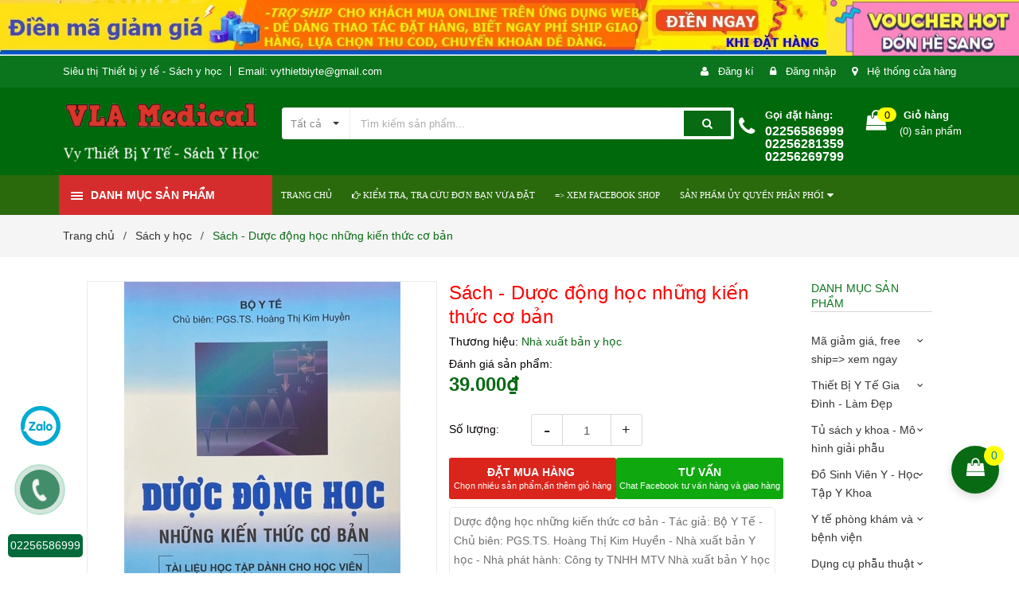

--- FILE ---
content_type: text/html; charset=utf-8
request_url: https://vythietbiyte-sachyhoc.com/sach-duoc-dong-hoc-nhung-kien-thuc-co-ban
body_size: 59404
content:
<!DOCTYPE html>
<html lang="vi">
	<head>
		<meta charset="UTF-8" />
		<meta name="viewport" content="width=device-width, initial-scale=1, maximum-scale=1">			
		<title>
			Sách - Dược động học những kiến thức cơ bản
			
			
			 Vythietbiyte-sachyhoc			
		</title>
		
	<script>
	  var iwish_template='product';
	  var iwish_cid=parseInt('0',10);	  
	</script>
	<script src="//bizweb.dktcdn.net/100/371/634/themes/745689/assets/iwishheader.js?1751438484737" type="text/javascript"></script>


		<!-- ================= Page description ================== -->
		<meta name="description" content="Dược động học những kiến thức cơ bản - Tác giả: Bộ Y Tế - Chủ biên: PGS.TS. Hoàng Thị Kim Huyền - Nhà xuất bản Y học - Nhà phát hành: Công ty TNHH MTV Nhà xuất bản Y học - Khổ: 19x27cm - Số trang: 130 - Giá bìa: 39.000 đồng - Giới thiệu: Sách Dược động học được biên soạn dựa trên chương trình đào tạo sau đại học của tr">
		<!-- ================= Meta ================== -->
		<meta name="keywords" content="Sách - Dược động học những kiến thức cơ bản, Sách y học, Sách dược - hiệu thuốc, TỦ SÁCH Y KHOA, Vythietbiyte-sachyhoc, vythietbiyte-sachyhoc.com"/>		
		<link rel="canonical" href="https://vythietbiyte-sachyhoc.com/sach-duoc-dong-hoc-nhung-kien-thuc-co-ban"/>
		<meta name='revisit-after' content='1 days' />
		<meta name="robots" content="noodp,index,follow" />
		<!-- ================= Favicon ================== -->
		
		<link rel="icon" href="//bizweb.dktcdn.net/100/371/634/themes/745689/assets/favicon.png?1751438484737" type="image/x-icon" />
		
		<!-- ================= Google Fonts ================== -->
		
		

		<!-- Facebook Open Graph meta tags -->
		

	<meta property="og:type" content="product">
	<meta property="og:title" content="Sách - Dược động học những kiến thức cơ bản">
	
		<meta property="og:image" content="http://bizweb.dktcdn.net/thumb/grande/100/371/634/products/4a4432aa-9dc8-4a38-8543-7c2523df2eb6-jpeg.jpg?v=1643524975777">
		<meta property="og:image:secure_url" content="https://bizweb.dktcdn.net/thumb/grande/100/371/634/products/4a4432aa-9dc8-4a38-8543-7c2523df2eb6-jpeg.jpg?v=1643524975777">
	
		<meta property="og:image" content="http://bizweb.dktcdn.net/thumb/grande/100/371/634/products/f73c47c5-4f27-4616-99b2-3fc9780464eb-jpeg.jpg?v=1643524976380">
		<meta property="og:image:secure_url" content="https://bizweb.dktcdn.net/thumb/grande/100/371/634/products/f73c47c5-4f27-4616-99b2-3fc9780464eb-jpeg.jpg?v=1643524976380">
	
		<meta property="og:image" content="http://bizweb.dktcdn.net/thumb/grande/100/371/634/products/91964b77-7f79-44e2-a1e7-6c50bc5ddcf2-jpeg.jpg?v=1643524976967">
		<meta property="og:image:secure_url" content="https://bizweb.dktcdn.net/thumb/grande/100/371/634/products/91964b77-7f79-44e2-a1e7-6c50bc5ddcf2-jpeg.jpg?v=1643524976967">
	
	<meta property="og:price:amount" content="39.000">
	<meta property="og:price:currency" content="VND">

<meta property="og:description" content="Dược động học những kiến thức cơ bản - Tác giả: Bộ Y Tế - Chủ biên: PGS.TS. Hoàng Thị Kim Huyền - Nhà xuất bản Y học - Nhà phát hành: Công ty TNHH MTV Nhà xuất bản Y học - Khổ: 19x27cm - Số trang: 130 - Giá bìa: 39.000 đồng - Giới thiệu: Sách Dược động học được biên soạn dựa trên chương trình đào tạo sau đại học của tr">
<meta property="og:url" content="https://vythietbiyte-sachyhoc.com/sach-duoc-dong-hoc-nhung-kien-thuc-co-ban">
<meta property="og:site_name" content="Vythietbiyte-sachyhoc">		

		<!-- Plugin CSS -->	
		<link rel="stylesheet" href="//maxcdn.bootstrapcdn.com/font-awesome/4.7.0/css/font-awesome.min.css">
		<link href="//bizweb.dktcdn.net/100/371/634/themes/745689/assets/owl.carousel.min.css?1751438484737" rel="stylesheet" type="text/css" media="all" />
		<link href="//bizweb.dktcdn.net/100/371/634/themes/745689/assets/base.scss.css?1751438484737" rel="stylesheet" type="text/css" media="all" />	
		<link href="//bizweb.dktcdn.net/100/371/634/themes/745689/assets/module.scss.css?1751438484737" rel="stylesheet" type="text/css" media="all" />
		<link href="//bizweb.dktcdn.net/100/371/634/themes/745689/assets/responsive.scss.css?1751438484737" rel="stylesheet" type="text/css" media="all" />

		<!-- Build Main CSS -->								
		<link href="//bizweb.dktcdn.net/100/371/634/themes/745689/assets/style.scss.css?1751438484737" rel="stylesheet" type="text/css" media="all" />	

		<link href="//bizweb.dktcdn.net/100/371/634/themes/745689/assets/fix.scss.css?1751438484737" rel="stylesheet" type="text/css" media="all" />	

		<!-- Header JS -->	
		<script src="//bizweb.dktcdn.net/100/371/634/themes/745689/assets/jquery-2.2.3.min.js?1751438484737" type="text/javascript"></script>
		
		<script src="//bizweb.dktcdn.net/100/371/634/themes/745689/assets/countdown.js?1751438484737" type="text/javascript"></script>
		
		<!-- Bizweb javascript customer -->
		

		<!-- Bizweb conter for header -->
		<script>
	var Bizweb = Bizweb || {};
	Bizweb.store = 'vythietbiyte.mysapo.net';
	Bizweb.id = 371634;
	Bizweb.theme = {"id":745689,"name":"Amomo","role":"main"};
	Bizweb.template = 'product';
	if(!Bizweb.fbEventId)  Bizweb.fbEventId = 'xxxxxxxx-xxxx-4xxx-yxxx-xxxxxxxxxxxx'.replace(/[xy]/g, function (c) {
	var r = Math.random() * 16 | 0, v = c == 'x' ? r : (r & 0x3 | 0x8);
				return v.toString(16);
			});		
</script>
<script>
	(function () {
		function asyncLoad() {
			var urls = ["https://availablenotice.sapoapps.vn/scripts/ab_availablenotice_scripttag.min.js?store=vythietbiyte.mysapo.net","https://google-shopping.sapoapps.vn/conversion-tracker/global-tag/1934.js?store=vythietbiyte.mysapo.net","https://google-shopping.sapoapps.vn/conversion-tracker/event-tag/1934.js?store=vythietbiyte.mysapo.net","https://productsrecommend.sapoapps.vn/assets/js/script.js?store=vythietbiyte.mysapo.net","https://productcompare.sapoapps.vn/productcompare/CustomerAsset/CustomerScript?alias=vythietbiyte&store=vythietbiyte.mysapo.net","https://memberdeals.sapoapps.vn/scripts/appbulk_member_deals.min.js?store=vythietbiyte.mysapo.net","//bwstatistics.sapoapps.vn/genscript/script.js?store=vythietbiyte.mysapo.net","https://statistic-blog-v2.sapoapps.vn/api/script-tag.js?store=vythietbiyte.mysapo.net","https://social-contact.sapoapps.vn/api/genscript/script_fb_init?store=vythietbiyte.mysapo.net","//newproductreviews.sapoapps.vn/assets/js/productreviews.min.js?store=vythietbiyte.mysapo.net","https://contactform.sapoapps.vn/ContactForm/ContactFormAsset/ContactFormScript?store=vythietbiyte.mysapo.net","https://forms.sapoapps.vn/libs/js/surveyform.min.js?store=vythietbiyte.mysapo.net"];
			for (var i = 0; i < urls.length; i++) {
				var s = document.createElement('script');
				s.type = 'text/javascript';
				s.async = true;
				s.src = urls[i];
				var x = document.getElementsByTagName('script')[0];
				x.parentNode.insertBefore(s, x);
			}
		};
		window.attachEvent ? window.attachEvent('onload', asyncLoad) : window.addEventListener('load', asyncLoad, false);
	})();
</script>


<script>
	window.BizwebAnalytics = window.BizwebAnalytics || {};
	window.BizwebAnalytics.meta = window.BizwebAnalytics.meta || {};
	window.BizwebAnalytics.meta.currency = 'VND';
	window.BizwebAnalytics.tracking_url = '/s';

	var meta = {};
	
	meta.product = {"id": 24532143, "vendor": "Nhà xuất bản y học", "name": "Sách - Dược động học những kiến thức cơ bản",
	"type": "", "price": 39000 };
	
	
	for (var attr in meta) {
	window.BizwebAnalytics.meta[attr] = meta[attr];
	}
</script>

	
		<script src="/dist/js/stats.min.js?v=96f2ff2"></script>
	



<script>
if (location.href.includes('checkout')) { 
setTimeout(function(){$('.order-summary').removeClass('order-summary--is-collapsed');}, 1000);}</script>
<script>

	window.enabled_enhanced_ecommerce = true;

</script>

<script>

	try {
		
				gtag('event', 'view_item', {
					event_category: 'engagement',
					event_label: "Sách - Dược động học những kiến thức cơ bản",
					items: [
						{
							id: 24532143,
							name: "Sách - Dược động học những kiến thức cơ bản",
							brand: "Nhà xuất bản y học",
							category: null,
							variant: "Default Title",
							price: '39000'
						}
					]
				});
		
	} catch(e) { console.error('UA script error', e);}
	

</script>




<!--Facebook Pixel Code-->
<script>
	!function(f, b, e, v, n, t, s){
	if (f.fbq) return; n = f.fbq = function(){
	n.callMethod?
	n.callMethod.apply(n, arguments):n.queue.push(arguments)}; if (!f._fbq) f._fbq = n;
	n.push = n; n.loaded = !0; n.version = '2.0'; n.queue =[]; t = b.createElement(e); t.async = !0;
	t.src = v; s = b.getElementsByTagName(e)[0]; s.parentNode.insertBefore(t, s)}
	(window,
	document,'script','https://connect.facebook.net/en_US/fbevents.js');
	fbq('init', '383199626100234', {} , {'agent': 'plsapo'}); // Insert your pixel ID here.
	fbq('track', 'PageView',{},{ eventID: Bizweb.fbEventId });
	
	fbq('track', 'ViewContent', {
	content_ids: [24532143],
	content_name: '"Sách - Dược động học những kiến thức cơ bản"',
	content_type: 'product_group',
	value: '39000',
	currency: window.BizwebAnalytics.meta.currency
	}, { eventID: Bizweb.fbEventId });
	
</script>
<noscript>
	<img height='1' width='1' style='display:none' src='https://www.facebook.com/tr?id=383199626100234&ev=PageView&noscript=1' />
</noscript>
<!--DO NOT MODIFY-->
<!--End Facebook Pixel Code-->



<script>
	var eventsListenerScript = document.createElement('script');
	eventsListenerScript.async = true;
	
	eventsListenerScript.src = "/dist/js/store_events_listener.min.js?v=1b795e9";
	
	document.getElementsByTagName('head')[0].appendChild(eventsListenerScript);
</script>





				

		<script>var ProductReviewsAppUtil=ProductReviewsAppUtil || {};ProductReviewsAppUtil.store={name: 'Vythietbiyte-sachyhoc'};</script>
		<link href="//bizweb.dktcdn.net/100/371/634/themes/745689/assets/appbulk-product-statistics.css?1751438484737" rel="stylesheet" type="text/css" media="all" />
		<link href="//bizweb.dktcdn.net/100/371/634/themes/745689/assets/iwish.css?1751438484737" rel="stylesheet" type="text/css" media="all" />
		<link href="//bizweb.dktcdn.net/100/371/634/themes/745689/assets/appbulk-available-notice.css?1751438484737" rel="stylesheet" type="text/css" media="all" />
	</head>













	<body class="amm-page product-page ">
		<div class="hidden-md hidden-lg opacity_menu"></div>
		<div class="opacity_filter"></div>
		<!-- Main content -->
		<!-- Menu mobile -->
<div id="mySidenav" class="sidenav menu_mobile hidden-md hidden-lg">
	<div class="top_menu_mobile">
		<span class="close_menu">
		</span>
	</div>
	<div class="content_memu_mb">
		<div class="link_list_mobile">

			<ul class="ct-mobile hidden">
				

			</ul>
			<ul class="ct-mobile">
				
				<li class="level0 level-top parent level_ico">
					<a href="/">TRANG CHỦ</a>
					
				</li>
				
				<li class="level0 level-top parent level_ico">
					<a href="https://vythietbiyte-sachyhoc.com/apps/kiem-tra-don-hang"><i class="fa fa-hand-o-right" aria-hidden="true"></i> KIỂM TRA, TRA CỨU ĐƠN BẠN VỪA ĐẶT</a>
					
				</li>
				
				<li class="level0 level-top parent level_ico">
					<a href="https://www.facebook.com/vythietbiytesachYhoc/">=>  XEM  FACEBOOK SHOP</a>
					
				</li>
				
				<li class="level0 level-top parent level_ico">
					<a href="/ong-ngh-littman">SẢN PHẦM ỦY QUYỀN PHÂN PHỐI</a>
					
					<i class="ti-plus hide_close fa fa-sort-down"></i>
					<ul class="level0 sub-menu" style="display:none;">
						
						<li class="level1">
							<a href="/yeu-cau-bao-gia"><span>Yêu cầu báo giá - Bảng báo giá</span></a>
							
							<i class="ti-plus hide_close fa fa-sort-down"></i>
							<ul class="level1 sub-menu" style="display:none;">
								
							</ul>
							
						</li>
						
						<li class="level1">
							<a href="/thuong-hieu-oromi"><span>Thương hiệu Oromi</span></a>
							
						</li>
						
						<li class="level1">
							<a href="/san-pham-khuyen-mai"><span>Sản phẩm khuyến mãi</span></a>
							
						</li>
						
					</ul>
					
				</li>
				
			</ul>
		</div>
	</div>

</div>
<!-- End -->
<header class="header">	
	
<div class="top-banner hidden-sm">
	<a href="https://vythietbiyte-sachyhoc.com/ma-giam-gia-ma-free-ship">
		<img class="img-responsive" src="//bizweb.dktcdn.net/100/371/634/themes/745689/assets/img_top_banner.jpg?1751438484737" alt="VY THIẾT BỊ Y TẾ - SÁCH Y HỌC">
	</a>
</div>

<div class="topbar">
	<div class="container">
		<div class="row">
			<div class="col-md-6 col-sm-6 col-xs-12">
				<ul class="list-inline topbar_left hidden-sm hidden-xs">
		
					<li>
						<span class="welcome_text">Siêu thị Thiết bị y tế - Sách y học </span>
					</li>
			
					<li class="topbar-email">
						<a href="mailto:vythietbiyte@gmail.com">
						Email: vythietbiyte@gmail.com
						</a>
					</li>
		
				</ul>       
			</div>

			<div class="col-md-6 col-sm-6 d-list col-xs-12 a-right topbar_right">
				<div class="list-inline a-center f-right">
					<ul>
						
						
						<li>
							<i class="fa fa-user"></i>
							<a href="/account/register" title="Đăng ký" class="account_a">
								<span>Đăng kí</span>
							</a>
						</li>
						<li>
							<i class="fa fa-lock"></i>
							<a href="/account/login" title="Đăng nhập" class="account_a">
								<span>Đăng nhập</span>
							</a>
						</li>
						
						<li>
							<i class="fa fa-map-marker"></i>
							<a href="/lien-he" title="Liên hệ" class="account_a">
								Hệ thống cửa hàng
							</a>
						</li>
					</ul>
				</div>


			</div>
		</div>
	</div>
</div>
	<div class="mid-header">
		<div class="container">
			<div class="row">
				<div class="content_header">
					<div class="header-main">
						<div class="menu-bar-h nav-mobile-button hidden-md hidden-lg">
							<a href="#nav-mobile"><img src="//bizweb.dktcdn.net/100/371/634/themes/745689/assets/icon-mobile-menu.png?1751438484737" alt="menu bar" /></a>
						</div>
						<div class="col-lg-3 col-md-3">
							<div class="logo">

								
								<a href="/" class="logo-wrapper ">					
									<img src="//bizweb.dktcdn.net/100/371/634/themes/745689/assets/logo.png?1751438484737" alt="logo ">					
								</a>
								
							</div>
						</div>
						<div class="col-lg-6 col-md-6 no-padding col-sm-12 col-xs-12">
							<div class="header-left">
								<div class="header_search header_searchs">
	<form class="input-group search-bar" action="/search" method="get" role="search">
		<div class="collection-selector">
			<div class="search_text">
				
				Tất cả
			</div>
			<div id="search_info" class="list_search" style="display: none;">
				  
				<div class="search_item " data-coll-id="3039025">Thương hiệu Oromi - Al...</div>
				  
				<div class="search_item " data-coll-id="2836667">Bộ Blu trắng</div>
				  
				<div class="search_item " data-coll-id="2783412">Phụ  kiện máy xông máy...</div>
				  
				<div class="search_item " data-coll-id="2773144">Máy đo huyết áp điện t...</div>
				  
				<div class="search_item " data-coll-id="2751792">Máy tạo oxy y tế chuyê...</div>
				  
				<div class="search_item " data-coll-id="2750527">Máy đo nồng độ oxy tro...</div>
				  
				<div class="search_item " data-coll-id="2637113">Bộ đồ khám tai mũi họng</div>
				  
				<div class="search_item " data-coll-id="2611079">Nhiết kế đo trán tai t...</div>
				  
				<div class="search_item " data-coll-id="2527108">Sách Khoa học Xã Hội -...</div>
				  
				<div class="search_item " data-coll-id="2521012">Bộ sách Răng 28 quyển ...</div>
				  
				<div class="search_item " data-coll-id="2444132">Sách Tâm thần - Thần kinh</div>
				  
				<div class="search_item " data-coll-id="2363506">Khắc tên - Bút kí- đèn...</div>
				  
				<div class="search_item " data-coll-id="2356799">Máy tăm nước, chỉ nha ...</div>
				  
				<div class="search_item " data-coll-id="2350524">Bộ tiểu phẫu thực tập ...</div>
				  
				<div class="search_item " data-coll-id="2350034">Đồ panh kéo thực tập r...</div>
				  
				<div class="search_item " data-coll-id="2350033">Đồ mẹ và bé</div>
				  
				<div class="search_item " data-coll-id="2226081">Sách Nhãn khoa</div>
				  
				<div class="search_item " data-coll-id="2184722">Bồn ngâm chân</div>
				  
				<div class="search_item " data-coll-id="2130983">Túi chườm nóng lạnh</div>
				  
				<div class="search_item " data-coll-id="2128647">Sách Y học Huế</div>
				  
				<div class="search_item " data-coll-id="2128646">Sách tiếng anh y khoa</div>
				  
				<div class="search_item " data-coll-id="2128635">Sản phẩm phòng dịch</div>
				  
				<div class="search_item " data-coll-id="2110137">SẢN PHẨM BUÔN SỈ DẠNG ...</div>
				  
				<div class="search_item " data-coll-id="2110136">Mã giảm giá</div>
				  
				<div class="search_item " data-coll-id="2110095">Nhiệt Ẩm kế Phòng</div>
				  
				<div class="search_item " data-coll-id="2110094">Nhiệt độ, nhiệt kế</div>
				  
				<div class="search_item " data-coll-id="2109077">Đai hậu môn, túi hậu m...</div>
				  
				<div class="search_item " data-coll-id="2109076">Bơm tiêm - Dây truyền ...</div>
				  
				<div class="search_item " data-coll-id="2109075">Găng tay - test xét ng...</div>
				  
				<div class="search_item " data-coll-id="2109074">Bông Băng Gạc</div>
				  
				<div class="search_item " data-coll-id="2109073">Bộ mổ y tế, bộ Spa</div>
				  
				<div class="search_item " data-coll-id="2109072">Trang phục sản phẩm th...</div>
				  
				<div class="search_item " data-coll-id="2109071">Nệm, Phao chống loét, ...</div>
				  
				<div class="search_item " data-coll-id="2109070">Xe đẩy, Băng ca, bàn khám</div>
				  
				<div class="search_item " data-coll-id="2109069">Gậy, batoong, nạng</div>
				  
				<div class="search_item " data-coll-id="2109064">Khung tập đi - ghế bô</div>
				  
				<div class="search_item " data-coll-id="2109063">Giường y tế - Giường t...</div>
				  
				<div class="search_item " data-coll-id="2109062">Xe lăn - xe lăn siêu nhẹ</div>
				  
				<div class="search_item " data-coll-id="2109061">Đai nẹp trị liệu, chỉn...</div>
				  
				<div class="search_item " data-coll-id="2109060">Trị liệu đông y - Giác...</div>
				  
				<div class="search_item " data-coll-id="2109059">Maý điện châm, dò huyệt</div>
				  
				<div class="search_item " data-coll-id="2109058">Dụng cụ Diện chẩn</div>
				  
				<div class="search_item " data-coll-id="2108972">BỐC THỤT VÀ PHỤ KIỆN</div>
				  
				<div class="search_item " data-coll-id="2106740">Bộ dụng cụ phẫu thuật ...</div>
				  
				<div class="search_item " data-coll-id="2105747">Quần áo y tế</div>
				  
				<div class="search_item " data-coll-id="2105013">Đèn khám tai mui họng</div>
				  
				<div class="search_item " data-coll-id="2104983">Bộ đồ tiểu phẫu, phẫu ...</div>
				  
				<div class="search_item " data-coll-id="2101398">Máy Đốt Cao Tần</div>
				  
				<div class="search_item " data-coll-id="2101397">Thước, búa phản xạ và ...</div>
				  
				<div class="search_item " data-coll-id="2101396">Túi đựng ống nghe</div>
				
				<div class="liner_search"></div>
				<div class="search_item active" data-coll-id="0">Tất cả</div>
			</div>
		</div>
		<input type="search" name="query" value="" placeholder="Tìm kiếm sản phẩm... " class="input-group-field st-default-search-input search-text" autocomplete="off">
		<span class="input-group-btn">
			<button class="btn icon-fallback-text">
				<span class="fa fa-search" ></span> 
			</button>
		</span>
	</form>
</div> 
							</div>
						</div>
						<div class="col-lg-3 col-md-3">
							<div class="header-right">
								<div class="header-acount hidden-lg-down">
									<div class="wishlist_header hidden-xs hidden-sm">
										
										
										<div class="img_hotline"><i class="fa fa-phone"></i></div>
										<span class="text_hotline">Gọi đặt hàng:</span> <a class="phone-order" href="tel:02256586999  02256281359  02256269799">02256586999  02256281359  02256269799</a>
										
										
									</div>
									<div class="top-cart-contain f-right hidden-xs hidden-sm visible-md visible-lg">
										<div class="mini-cart text-xs-center">
											<div class="heading-cart">
												<a class="bg_cart" href="/cart" title="Giỏ hàng">
													<span class="absolute count_item count_item_pr"></span>
													
													<i class="fa fa-shopping-bag"></i>
													<span class="block-small-cart">
														<span class="text-giohang hidden-xs">Giỏ hàng</span>
														<span class="block-count-pr">(<span class="count_item count_item_pr"></span>) sản phẩm </span>
													</span>
												</a>
											</div>	
											<div class="top-cart-content">					
												<ul id="cart-sidebar" class="mini-products-list count_li">
													<li class="list-item">
														<ul></ul>
													</li>
													<li class="action">
														<ul>
															<li class="li-fix-1">
																<div class="top-subtotal">
																	Tổng tiền thanh toán: 
																	<span class="price"></span>
																</div>
															</li>
															<li class="li-fix-2" style="">
																<div class="actions">
																	<a href="/cart" class="btn btn-primary" title="Giỏ hàng">
																		<span>Giỏ hàng</span>
																	</a>
																	<a href="/checkout" class="btn btn-checkout btn-gray" title="Thanh toán">
																		<span>Thanh toán</span>
																	</a>
																</div>
															</li>
														</ul>
													</li>
												</ul>
											</div>
										</div>
									</div>
									<div class="top-cart-contain f-right hidden-lg hidden-md visible-xs visible-sm">
										<div class="mini-cart text-xs-center">
											<div class="heading-cart">
												<a class="bg_cart" href="/cart" title="Giỏ hàng">
													<span class="absolute count_item count_item_pr"></span>
													<img alt="Giỏ hàng" src="//bizweb.dktcdn.net/thumb/icon/100/371/634/themes/745689/assets/icon-bag.png?1751438484737"/>	
													
												</a>
											</div>	
										</div>
									</div>
								</div>
							</div>
						</div>
					</div>
					
				</div>
			</div>
		</div>
	</div>

	<div class="header-nav">	
	<div class="container ">
		<div class="row">
		
		<div class="col-md-3 col-sm-12 col-xs-12 vertical-menu-home padding-small">
		<div id="section-verticalmenu" class=" block block-verticalmenu float-vertical float-vertical-left">
	<div class="bg-vertical"></div>
	
  		<h4 class="block-title float-vertical-button">
		  <span class="verticalMenu-toggle"></span>
          <span class="verticalMenu-text">Danh mục sản phẩm</span>	
     
      </h4>
  	
  	<div class="block_content">
      <div id="verticalmenu" class="verticalmenu" role="navigation">
          <ul class="nav navbar-nav nav-verticalmenu">
            
			
			   
			  
			   
            
			  
			   
			  
			  

			  
			   
			  
			  

			  
			   
			  
			  

			  
			   
			  
			  

			  
			   
			  
			  

			  
			   
			  
			  

			  
			   
			  
			  

			  
			   
			  
			  

			  
			   
			  
			  

			  
			   
			  
			  

			  
			   
			  
			  

			  
			  
			  
           	  
			  
              <li class="   parent vermenu-option-1 dropdown">
	
              <a class=" link-lv1"  href="/ega-blogs-amp">
                
					  <i class="fa fa-gift"></i>
                    
                <span class="menu-icon">
                  <span class="menu-title">Mã giảm giá, free ship=> xem ngay</span>
                </span>
               
                <b class="dropdown-toggle fa fa-angle-right button-verticalmenu" data-toggle="dropdown"></b>
              </a>
              <div class="dropdown-menu level1">
                <div class="dropdown-menu-inner">
                  <div class="row">
                    <div class="mega-col col-sm-12">
                      <div class="mega-col-inner">
                        <ul>
                          
                          
                          <li class="parent dropdown">
                            <a class="nav-lv2" href="/ega-blogs-amp" title="Mã giảm Giá">
                              <span class="">Mã giảm Giá</span>
                              <b class="fa fa-angle-right"></b>
                            </a>
                            <div class="dropdown-menu level2">
                              <div class="dropdown-menu-inner">
                                <div class="row">
                                  <div class="mega-col col-sm-12">
                                    <div class="mega-col-inner">
                                      <ul>
                                        
                                        <li class=" parent-lv2">
                                          <a class="nav-lv3" href="/ega-blogs-amp" title="Hướng dẫn đặt hàng và sử dụng mã giảm giá">
                                            <span class="">Hướng dẫn đặt hàng và sử dụng mã giảm giá</span>
                                          </a>
                                        </li>
                                        
                                        <li class=" parent-lv2">
                                          <a class="nav-lv3" href="/tin-tuc-chuong-trinh-khuyen-mai" title="Tin tức chương trình khuyến mại">
                                            <span class="">Tin tức chương trình khuyến mại</span>
                                          </a>
                                        </li>
                                        
                                        <li class=" parent-lv2">
                                          <a class="nav-lv3" href="/tin-tuc" title="Tư vấn sử dụng sản phẩm">
                                            <span class="">Tư vấn sử dụng sản phẩm</span>
                                          </a>
                                        </li>
                                        
                                        <li class=" parent-lv2">
                                          <a class="nav-lv3" href="/quy-dinh-va-quyen-loi-cua-khach-hang" title="Quy định và quyền lợi của khách hàng">
                                            <span class="">Quy định và quyền lợi của khách hàng</span>
                                          </a>
                                        </li>
                                        
                                        <li class=" parent-lv2">
                                          <a class="nav-lv3" href="/so-sanh-cac-san-pham-va-luu-y" title="So sánh sản phẩm và lưu ý">
                                            <span class="">So sánh sản phẩm và lưu ý</span>
                                          </a>
                                        </li>
                                        
                                      </ul>
                                    </div>
                                  </div>
                                </div>
                              </div>
                            </div>
                          </li>
                          
                          
                          
                          <li class=" no-parent-lv2">
                            <a class="nav-lv2" href="/tin-tuc" title="Hướng dẫn và tư vấn sử dụng sản phẩm">
                              <span class="">Hướng dẫn và tư vấn sử dụng sản phẩm</span>
                            </a>
                          </li>
                          
                          
                          
                          <li class="parent dropdown">
                            <a class="nav-lv2" href="/quy-dinh-va-quyen-loi-cua-khach-hang" title="Quy định và quyền lợi của khách hàng">
                              <span class="">Quy định và quyền lợi của khách hàng</span>
                              <b class="fa fa-angle-right"></b>
                            </a>
                            <div class="dropdown-menu level2">
                              <div class="dropdown-menu-inner">
                                <div class="row">
                                  <div class="mega-col col-sm-12">
                                    <div class="mega-col-inner">
                                      <ul>
                                        
                                        <li class=" parent-lv2">
                                          <a class="nav-lv3" href="/quy-trinh-giao-dich" title="Quy trình giao dịch">
                                            <span class="">Quy trình giao dịch</span>
                                          </a>
                                        </li>
                                        
                                      </ul>
                                    </div>
                                  </div>
                                </div>
                              </div>
                            </div>
                          </li>
                          
                          
                          
                          <li class=" no-parent-lv2">
                            <a class="nav-lv2" href="/so-sanh-cac-san-pham-va-luu-y" title="So sánh sản phẩm và lưu ý">
                              <span class="">So sánh sản phẩm và lưu ý</span>
                            </a>
                          </li>
                          
                          
                          
                          <li class=" no-parent-lv2">
                            <a class="nav-lv2" href="/boc-thut-va-phu-kien" title="BỐC THỤT VÀ PHỤ KIỆN">
                              <span class="">BỐC THỤT VÀ PHỤ KIỆN</span>
                            </a>
                          </li>
                          
                          
                          
                          <li class=" no-parent-lv2">
                            <a class="nav-lv2" href="/yeu-cau-bao-gia" title="Yêu cầu báo giá tự động">
                              <span class="">Yêu cầu báo giá tự động</span>
                            </a>
                          </li>
                          
                          
                          
                          <li class=" no-parent-lv2">
                            <a class="nav-lv2" href="/tin-tuc-chuong-trinh-khuyen-mai" title="Tin tức chương trình khuyến mại">
                              <span class="">Tin tức chương trình khuyến mại</span>
                            </a>
                          </li>
                          
                          
                          
                          <li class=" no-parent-lv2">
                            <a class="nav-lv2" href="/gioi-thieu" title="Bản đồ chỉ đường 3 cơ sở">
                              <span class="">Bản đồ chỉ đường 3 cơ sở</span>
                            </a>
                          </li>
                          
                          
                          
                          <li class=" no-parent-lv2">
                            <a class="nav-lv2" href="/huong-dan-chi-duong" title="Hướng dẫn chỉ đường">
                              <span class="">Hướng dẫn chỉ đường</span>
                            </a>
                          </li>
                          
                          
                        </ul>
                      </div>
                    </div>
                  </div>
                </div>
              </div>
            </li>
            	
          	  	
            
			
			   
			  
			   
            
			  
			   
			  
			  

			  
			   
			  
			  
			  
			  
			  

			  
			   
			  
			  

			  
			   
			  
			  

			  
			   
			  
			  

			  
			   
			  
			  

			  
			   
			  
			  

			  
			   
			  
			  

			  
			   
			  
			  

			  
			   
			  
			  

			  
			   
			  
			  

			  
			  
			  
			  <li class=" parent vermenu-option-2 dropdown 
						   ">
	
              <a class=" link-lv1"  href="/collections/all">
                
					  <i class="fa fa-heartbeat"></i>
                    
                <span class="menu-icon">
                  <span class="menu-title">Thiết Bị Y Tế Gia Đình - Làm Đẹp</span>
                </span>
               
                <b class="dropdown-toggle fa fa-angle-right button-verticalmenu" data-toggle="dropdown"></b>
              </a>
		      		  
		      









<div class="dropdown-menu level1 sub-ver sub-vermegamenu-2" style='width:700px'>
	<div class="dropdown-menu-inner">
		<div class="row">
			<div class="mega-col col-sm-12">
				

				
					
					
					
					<div class="menu-items">
						<div class="row">
					
					<div class="col-sm-4 padding-small menu-clearfix">
						<div class="mega-col-inner ">
							<div class="menu-title"><a href="/may-do-huyet-ap">Máy Đo Huyết Áp</a></div>
	
							
							<div class="widget-inner">
								<ul class="nav-links">
							
									
									
									<li><a href="/may-do-huyet-ap-dien-tu-cac-thuong-hieu" title="Máy đo huyết áp điện tử các thương hiệu">Máy đo huyết áp điện tử các thương hiệu</a></li>
									
									
									
									<li><a href="/thuong-hieu-omron" title="Thương hiệu huyết áp Omron">Thương hiệu huyết áp Omron</a></li>
									
									
									
									<li><a href="/thuong-hieu-huyet-ap-dien-tu-khac" title="Thương Hiệu Huyết Áp Điện Tử Khác">Thương Hiệu Huyết Áp Điện Tử Khác</a></li>
									
									
									
									<li><a href="/huyet-ap-co-bop-tay" title="Huyết Áp Cơ Bóp Tay">Huyết Áp Cơ Bóp Tay</a></li>
									
									
									
									<li><a href="/phu-kien-huyet-ap" title="Phụ kiện Huyết Áp">Phụ kiện Huyết Áp</a></li>
									
									
									
									<li><a href="/may-do-huyet-ap" title="Xem tất cả huyết áp">Xem tất cả huyết áp</a></li>
									
									
								
								</ul>
							</div>
							
						</div>


					</div>
						
						
				
					
					
					
					<div class="col-sm-4 padding-small menu-clearfix">
						<div class="mega-col-inner ">
							<div class="menu-title"><a href="/may-xong-hong-may-khi-dung">Máy xông họng - Máy khí dung</a></div>
	
							
							<div class="widget-inner">
								<ul class="nav-links">
							
									
									
									<li><a href="/may-xong-but-2in1" title="Máy xông hút 2in1">Máy xông hút 2in1</a></li>
									
									
									
									<li><a href="/may-xong-hong" title="Máy Xông Họng">Máy Xông Họng</a></li>
									
									
									
									<li><a href="/may-xong-mui-hong" title="Máy xông mũi họng Omron">Máy xông mũi họng Omron</a></li>
									
									
									
									<li><a href="/phu-kien-may-xong-may-xong-hut-cac-loai" title="Phụ  kiện máy xông máy xông hút các loại">Phụ  kiện máy xông máy xông hút các loại</a></li>
									
									
								
								</ul>
							</div>
							
						</div>


					</div>
						
						
				
					
					
					
					<div class="col-sm-4 padding-small menu-clearfix">
						<div class="mega-col-inner ">
							<div class="menu-title"><a href="/may-massage-dien-xung-cham">Máy Massage, Điện xung - Châm</a></div>
	
							
						</div>


					</div>
					
							</div>
						</div>
						
						
				
					
					
					
					<div class="menu-items">
						<div class="row">
					
					<div class="col-sm-4 padding-small menu-clearfix">
						<div class="mega-col-inner ">
							<div class="menu-title"><a href="/may-do-duong-huyet">Máy Đo Đường Huyết</a></div>
	
							
							<div class="widget-inner">
								<ul class="nav-links">
							
									
									
									<li><a href="/que-thu-va-phu-kien" title="Que thử và phụ kiện">Que thử và phụ kiện</a></li>
									
									
									
									<li><a href="/may-duong-huyet" title="Máy đường huyết">Máy đường huyết</a></li>
									
									
								
								</ul>
							</div>
							
						</div>


					</div>
						
						
				
					
					
					
					<div class="col-sm-4 padding-small menu-clearfix">
						<div class="mega-col-inner ">
							<div class="menu-title"><a href="/nhiet-ke-nhiet-do-am-ke">Nhiệt kế, Nhiệt độ, Ẩm kế</a></div>
	
							
							<div class="widget-inner">
								<ul class="nav-links">
							
									
									
									<li><a href="/nhiet-do-nhiet-ke" title="Nhiệt độ, nhiệt kế">Nhiệt độ, nhiệt kế</a></li>
									
									
									
									<li><a href="/am-ke-phong" title="Ẩm kế Phòng">Ẩm kế Phòng</a></li>
									
									
									
									<li><a href="/nhiet-ke-do-tran-tai-thong-minh" title="Nhiết kế đo trán tai thông minh">Nhiết kế đo trán tai thông minh</a></li>
									
									
								
								</ul>
							</div>
							
						</div>


					</div>
						
						
				
					
					
					
					<div class="col-sm-4 padding-small menu-clearfix">
						<div class="mega-col-inner ">
							<div class="menu-title"><a href="/can-suc-khoe">Cân Sức Khỏe</a></div>
	
							
						</div>


					</div>
					
							</div>
						</div>
						
						
				
					
					
					
					<div class="menu-items">
						<div class="row">
					
					<div class="col-sm-4 padding-small menu-clearfix">
						<div class="mega-col-inner ">
							<div class="menu-title"><a href="/den-y-khoa">Đèn Y Khoa</a></div>
	
							
						</div>


					</div>
						
						
				
					
					
					
					<div class="col-sm-4 padding-small menu-clearfix">
						<div class="mega-col-inner ">
							<div class="menu-title"><a href="/may-tro-thinh-may-do-nong-do-oxy-sp02">Máy trợ Thính - Máy đo nồng độ oxy Sp02</a></div>
	
							
						</div>


					</div>
						
						
				
					
					
					
					<div class="col-sm-4 padding-small menu-clearfix">
						<div class="mega-col-inner ">
							<div class="menu-title"><a href="/bon-ngam-chan-thiet-bi-suoi-am">Bồn ngâm chân - Thiết bị sưởi ấm</a></div>
	
							
							<div class="widget-inner">
								<ul class="nav-links">
							
									
									
									<li><a href="/tui-chuom-nong-lanh" title="Túi chườm nóng lạnh">Túi chườm nóng lạnh</a></li>
									
									
									
									<li><a href="/bon-ngam-chan" title="Bồn ngâm chân">Bồn ngâm chân</a></li>
									
									
								
								</ul>
							</div>
							
						</div>


					</div>
					
							</div>
						</div>
						
						
				
					
					
					
					<div class="menu-items">
						<div class="row">
					
					<div class="col-sm-4 padding-small menu-clearfix">
						<div class="mega-col-inner ">
							<div class="menu-title"><a href="/khau-trang-y-te">Khẩu trang y tế - Sơ cứu gia đình</a></div>
	
							
						</div>


					</div>
						
						
				
					
					
					
					<div class="col-sm-4 padding-small menu-clearfix">
						<div class="mega-col-inner ">
							<div class="menu-title"><a href="/boc-thut-va-phu-kien">BỐC THỤT VÀ PHỤ KIỆN</a></div>
	
							
						</div>


					</div>
						
						
				
					
					
					
					<div class="col-sm-4 padding-small menu-clearfix">
						<div class="mega-col-inner ">
							<div class="menu-title"><a href="/do-me-va-be">Đồ mẹ và bé</a></div>
	
							
						</div>


					</div>
					
							</div>
						</div>
						
						
				
					
					
					
					<div class="menu-items">
						<div class="row">
					
					<div class="col-sm-4 padding-small menu-clearfix">
						<div class="mega-col-inner ">
							<div class="menu-title"><a href="/xe-lan-xe-lan-sieu-nhe">Xe lăn - xe lăn siêu nhẹ</a></div>
	
							
						</div>


					</div>
						
						
				
					
					
					
					<div class="col-sm-4 padding-small menu-clearfix">
						<div class="mega-col-inner ">
							<div class="menu-title"><a href="/may-do-nong-do-oxy-trong-mau-spo2">Máy đo nồng độ oxy trong máu (Spo2)</a></div>
	
							
						</div>


					</div>
						
						
				
					
					
					
					<div class="col-sm-4 padding-small menu-clearfix">
						<div class="mega-col-inner ">
							<div class="menu-title"><a href="/may-tao-oxy-y-te-chuyen-dung">Máy tạo oxy y tế chuyên dụng</a></div>
	
							
						</div>


					</div>
					
							</div>
						</div>
						
						
						

			</div>
		</div>
	</div>
</div>		  
			  	
            
			
			   
			  
			   
            
			  
			   
			  
			  

			  
			   
			  
			  

			  
			   
			  
			  
			  
			  
			  

			  
			   
			  
			  

			  
			   
			  
			  

			  
			   
			  
			  

			  
			   
			  
			  

			  
			   
			  
			  

			  
			   
			  
			  

			  
			   
			  
			  

			  
			   
			  
			  

			  
			  
			  
			  <li class=" parent vermenu-option-3 dropdown 
						   ">
	
              <a class=" link-lv1"  href="/tu-sach-y-khoa">
                
					  <i class="fa fa-leanpub"></i>
                    
                <span class="menu-icon">
                  <span class="menu-title">Tủ sách y khoa - Mô hình giải phẫu</span>
                </span>
               
                <b class="dropdown-toggle fa fa-angle-right button-verticalmenu" data-toggle="dropdown"></b>
              </a>
		      		  
		      









<div class="dropdown-menu level1 sub-ver sub-vermegamenu-3" style='width:700px'>
	<div class="dropdown-menu-inner">
		<div class="row">
			<div class="mega-col col-sm-12">
				

				
					
					
					
					<div class="menu-items">
						<div class="row">
					
					<div class="col-sm-4 padding-small menu-clearfix">
						<div class="mega-col-inner ">
							<div class="menu-title"><a href="/sach-duoc-hieu-thuoc">Sách dược - hiệu thuốc</a></div>
	
							
						</div>


					</div>
						
						
				
					
					
					
					<div class="col-sm-4 padding-small menu-clearfix">
						<div class="mega-col-inner ">
							<div class="menu-title"><a href="/sach-rang-ham-mat">Sách răng hàm mặt</a></div>
	
							
							<div class="widget-inner">
								<ul class="nav-links">
							
									
									
									<li><a href="/bo-sach-rang-28-quyen-nha-xuat-ban-giao-duc" title="Bộ sách Răng 28 quyển nhà xuất bản giáo dục - MUA TỪ 12 cuốn ck 25%">Bộ sách Răng 28 quyển nhà xuất bản giáo dục - MUA TỪ 12 cuốn ck 25%</a></li>
									
									
								
								</ul>
							</div>
							
						</div>


					</div>
						
						
				
					
					
					
					<div class="col-sm-4 padding-small menu-clearfix">
						<div class="mega-col-inner ">
							<div class="menu-title"><a href="/sach-giai-phau">Sách Giải phẫu</a></div>
	
							
						</div>


					</div>
					
							</div>
						</div>
						
						
				
					
					
					
					<div class="menu-items">
						<div class="row">
					
					<div class="col-sm-4 padding-small menu-clearfix">
						<div class="mega-col-inner ">
							<div class="menu-title"><a href="/sach-noi-khoa">Sách Nội khoa</a></div>
	
							
						</div>


					</div>
						
						
				
					
					
					
					<div class="col-sm-4 padding-small menu-clearfix">
						<div class="mega-col-inner ">
							<div class="menu-title"><a href="/sach-ngoai-khoa">Sách Ngoại khoa</a></div>
	
							
						</div>


					</div>
						
						
				
					
					
					
					<div class="col-sm-4 padding-small menu-clearfix">
						<div class="mega-col-inner ">
							<div class="menu-title"><a href="/sach-nhi-khoa">Sách Nhi khoa</a></div>
	
							
						</div>


					</div>
					
							</div>
						</div>
						
						
				
					
					
					
					<div class="menu-items">
						<div class="row">
					
					<div class="col-sm-4 padding-small menu-clearfix">
						<div class="mega-col-inner ">
							<div class="menu-title"><a href="/sach-dong-y">Sách Đông Y</a></div>
	
							
						</div>


					</div>
						
						
				
					
					
					
					<div class="col-sm-4 padding-small menu-clearfix">
						<div class="mega-col-inner ">
							<div class="menu-title"><a href="/sach-xq-dien-tim">Sách XQ - Điện Tim</a></div>
	
							
						</div>


					</div>
						
						
				
					
					
					
					<div class="col-sm-4 padding-small menu-clearfix">
						<div class="mega-col-inner ">
							<div class="menu-title"><a href="/sach-san-khoa">Sách Sản Khoa</a></div>
	
							
						</div>


					</div>
					
							</div>
						</div>
						
						
				
					
					
					
					<div class="menu-items">
						<div class="row">
					
					<div class="col-sm-4 padding-small menu-clearfix">
						<div class="mega-col-inner ">
							<div class="menu-title"><a href="/sach-nhi-khoa-1">Sách Nhi khoa</a></div>
	
							
						</div>


					</div>
						
						
				
					
					
					
					<div class="col-sm-4 padding-small menu-clearfix">
						<div class="mega-col-inner ">
							<div class="menu-title"><a href="/sach-sieu-am-ct-cht">Sách siêu âm - CT -CHT</a></div>
	
							
						</div>


					</div>
						
						
				
					
					
					
					<div class="col-sm-4 padding-small menu-clearfix">
						<div class="mega-col-inner ">
							<div class="menu-title"><a href="/sach-tim-mach">Sách Tim Mạch</a></div>
	
							
						</div>


					</div>
					
							</div>
						</div>
						
						
				
					
					
					
					<div class="menu-items">
						<div class="row">
					
					<div class="col-sm-4 padding-small menu-clearfix">
						<div class="mega-col-inner ">
							<div class="menu-title"><a href="/sach-da-lieu-tham-my">Sách Da liễu - Thẩm mỹ</a></div>
	
							
						</div>


					</div>
						
						
				
					
					
					
					<div class="col-sm-4 padding-small menu-clearfix">
						<div class="mega-col-inner ">
							<div class="menu-title"><a href="/sach-dieu-duong">Sách Điều dưỡng</a></div>
	
							
						</div>


					</div>
						
						
				
					
					
					
					<div class="col-sm-4 padding-small menu-clearfix">
						<div class="mega-col-inner ">
							<div class="menu-title"><a href="/sach-tai-mui-hong">Sách tai mũi họng</a></div>
	
							
						</div>


					</div>
					
							</div>
						</div>
						
						
				
					
					
					
					<div class="menu-items">
						<div class="row">
					
					<div class="col-sm-4 padding-small menu-clearfix">
						<div class="mega-col-inner ">
							<div class="menu-title"><a href="/sach-chuyen-khoa-khac">Sách chuyên khoa khác</a></div>
	
							
						</div>


					</div>
						
						
				
					
					
					
					<div class="col-sm-4 padding-small menu-clearfix">
						<div class="mega-col-inner ">
							<div class="menu-title"><a href="/tranh-y-khoa-mo-hinh-giai-phau">Tranh y khoa - Mô Hình Giải Phẫu</a></div>
	
							
						</div>


					</div>
						
						
				
					
					
					
					<div class="col-sm-4 padding-small menu-clearfix">
						<div class="mega-col-inner ">
							<div class="menu-title"><a href="/sach-tieng-anh-y-khoa">Sách tiếng anh y khoa</a></div>
	
							
						</div>


					</div>
					
							</div>
						</div>
						
						
				
					
					
					
					<div class="menu-items">
						<div class="row">
					
					<div class="col-sm-4 padding-small menu-clearfix">
						<div class="mega-col-inner ">
							<div class="menu-title"><a href="/sach-nhan-khoa">Sách Nhãn khoa</a></div>
	
							
						</div>


					</div>
						
						
				
					
					
					
					<div class="col-sm-4 padding-small menu-clearfix">
						<div class="mega-col-inner ">
							<div class="menu-title"><a href="/sach-tam-than-than-kinh">Sách Tâm thần - Thần kinh</a></div>
	
							
						</div>


					</div>
						
						
				
					
					
					
					<div class="col-sm-4 padding-small menu-clearfix">
						<div class="mega-col-inner ">
							<div class="menu-title"><a href="/bo-sach-rang-28-quyen-nha-xuat-ban-giao-duc">Bộ sách Răng 28 quyển nhà xuất bản giáo dục</a></div>
	
							
						</div>


					</div>
					
							</div>
						</div>
						
						
						

			</div>
		</div>
	</div>
</div>		  
			  	
            
			
			   
			  
			   
            
			  
			   
			  
			  

			  
			   
			  
			  

			  
			   
			  
			  

			  
			   
			  
			  
			  
			  
			  

			  
			   
			  
			  

			  
			   
			  
			  

			  
			   
			  
			  

			  
			   
			  
			  

			  
			   
			  
			  

			  
			   
			  
			  

			  
			   
			  
			  

			  
			  
			  
			  <li class=" parent vermenu-option-4 dropdown 
						   ">
	
              <a class=" link-lv1"  href="/">
                
					  <i class="fa fa-stethoscope"></i>
                    
                <span class="menu-icon">
                  <span class="menu-title">Đồ Sinh Viên Y - Học Tập Y Khoa</span>
                </span>
               
                <b class="dropdown-toggle fa fa-angle-right button-verticalmenu" data-toggle="dropdown"></b>
              </a>
		      		  
		      









<div class="dropdown-menu level1 sub-ver sub-vermegamenu-4" style='width:700px'>
	<div class="dropdown-menu-inner">
		<div class="row">
			<div class="mega-col col-sm-12">
				

				
					
					
					
					<div class="menu-items">
						<div class="row">
					
					<div class="col-sm-4 padding-small menu-clearfix">
						<div class="mega-col-inner ">
							<div class="menu-title"><a href="/ong-ngh-littman">Ống nghe 3M™ Littmann</a></div>
	
							
							<div class="widget-inner">
								<ul class="nav-links">
							
									
									
									<li><a href="/ong-ngh-littman" title="Ống nghe 3M™ Littmann">Ống nghe 3M™ Littmann</a></li>
									
									
								
								</ul>
							</div>
							
						</div>


					</div>
						
						
				
					
					
					
					<div class="col-sm-4 padding-small menu-clearfix">
						<div class="mega-col-inner ">
							<div class="menu-title"><a href="/ong-nghe-y-khoa">Ống nghe y khoa</a></div>
	
							
							<div class="widget-inner">
								<ul class="nav-links">
							
									
									
									<li><a href="/ong-nghe-cac-loai" title="Ống nghe các loại">Ống nghe các loại</a></li>
									
									
									
									<li><a href="/khac-ten-but-ki-den-soi-tai" title="Khắc tên - Bút kí- đèn soi tai">Khắc tên - Bút kí- đèn soi tai</a></li>
									
									
								
								</ul>
							</div>
							
						</div>


					</div>
						
						
				
					
					
					
					<div class="col-sm-4 padding-small menu-clearfix">
						<div class="mega-col-inner ">
							<div class="menu-title"><a href="/ong-nghe-cac-loai">Ống nghe các loại</a></div>
	
							
						</div>


					</div>
					
							</div>
						</div>
						
						
				
					
					
					
					<div class="menu-items">
						<div class="row">
					
					<div class="col-sm-4 padding-small menu-clearfix">
						<div class="mega-col-inner ">
							<div class="menu-title"><a href="/bo-tieu-phau-thuc-tap">Bộ tiểu phẫu thực tập</a></div>
	
							
							<div class="widget-inner">
								<ul class="nav-links">
							
									
									
									<li><a href="/do-panh-keo-thuc-tap-ra-le" title="Đồ panh kéo thực tập ra lẻ">Đồ panh kéo thực tập ra lẻ</a></li>
									
									
									
									<li><a href="/bo-tieu-phau-thuc-tap-theo-set" title="Bộ tiểu phãu thực tập theo Sét">Bộ tiểu phãu thực tập theo Sét</a></li>
									
									
								
								</ul>
							</div>
							
						</div>


					</div>
						
						
				
					
					
					
					<div class="col-sm-4 padding-small menu-clearfix">
						<div class="mega-col-inner ">
							<div class="menu-title"><a href="/bo-tieu-phau-thuc-tap-theo-set">Bộ tiểu phãu thực tập theo Sét</a></div>
	
							
						</div>


					</div>
						
						
				
					
					
					
					<div class="col-sm-4 padding-small menu-clearfix">
						<div class="mega-col-inner ">
							<div class="menu-title"><a href="/do-panh-keo-thuc-tap-ra-le">Đồ panh kéo thực tập ra lẻ</a></div>
	
							
						</div>


					</div>
					
							</div>
						</div>
						
						
				
					
					
					
					<div class="menu-items">
						<div class="row">
					
					<div class="col-sm-4 padding-small menu-clearfix">
						<div class="mega-col-inner ">
							<div class="menu-title"><a href="/tui-dung-ong-nghe">Túi đựng ống nghe</a></div>
	
							
						</div>


					</div>
						
						
				
					
					
					
					<div class="col-sm-4 padding-small menu-clearfix">
						<div class="mega-col-inner ">
							<div class="menu-title"><a href="/den-kham-tai-mui-hong">Đèn khám tai mui họng</a></div>
	
							
						</div>


					</div>
						
						
				
					
					
					
					<div class="col-sm-4 padding-small menu-clearfix">
						<div class="mega-col-inner ">
							<div class="menu-title"><a href="/thuoc-bua-phan-xa-va-cac-san-pham-khac">Thước, búa phản xạ và các sản phẩm khác</a></div>
	
							
						</div>


					</div>
					
							</div>
						</div>
						
						
				
					
					
					
					<div class="menu-items">
						<div class="row">
					
					<div class="col-sm-4 padding-small menu-clearfix">
						<div class="mega-col-inner ">
							<div class="menu-title"><a href="/khac-ten-but-ki-den-soi-tai">Khắc tên - Bút kí- đèn soi tai</a></div>
	
							
						</div>


					</div>
					
							</div>
						</div>
						
						
						

			</div>
		</div>
	</div>
</div>		  
			  	
            
			
			   
			  
			   
            
			  
			   
			  
			  

			  
			   
			  
			  

			  
			   
			  
			  

			  
			   
			  
			  

			  
			   
			  
			  
			  
			  
			  

			  
			   
			  
			  

			  
			   
			  
			  

			  
			   
			  
			  

			  
			   
			  
			  

			  
			   
			  
			  

			  
			   
			  
			  

			  
			  
			  
			  <li class=" parent vermenu-option-5 dropdown 
						   ">
	
              <a class=" link-lv1"  href="/y-te-phong-kham-va-benh-vien">
                
					  <i class="fa fa-ambulance"></i>
                    
                <span class="menu-icon">
                  <span class="menu-title">Y tế phòng khám và bệnh viện</span>
                </span>
               
                <b class="dropdown-toggle fa fa-angle-right button-verticalmenu" data-toggle="dropdown"></b>
              </a>
		      		  
		      









<div class="dropdown-menu level1 sub-ver sub-vermegamenu-5" style='width:700px'>
	<div class="dropdown-menu-inner">
		<div class="row">
			<div class="mega-col col-sm-12">
				

				
					
					
					
					<div class="menu-items">
						<div class="row">
					
					<div class="col-sm-4 padding-small menu-clearfix">
						<div class="mega-col-inner ">
							<div class="menu-title"><a href="/may-hut-dich-may-hut-dom">Máy hút dịch - Máy hút đờm</a></div>
	
							
						</div>


					</div>
						
						
				
					
					
					
					<div class="col-sm-4 padding-small menu-clearfix">
						<div class="mega-col-inner ">
							<div class="menu-title"><a href="/den-y-khoa-1">Đèn y khoa</a></div>
	
							
						</div>


					</div>
						
						
				
					
					
					
					<div class="col-sm-4 padding-small menu-clearfix">
						<div class="mega-col-inner ">
							<div class="menu-title"><a href="/noi-hap-tu-say">Nồi hấp, tủ sấy</a></div>
	
							
						</div>


					</div>
					
							</div>
						</div>
						
						
				
					
					
					
					<div class="menu-items">
						<div class="row">
					
					<div class="col-sm-4 padding-small menu-clearfix">
						<div class="mega-col-inner ">
							<div class="menu-title"><a href="/may-tao-oxy-va-phu-kien">Máy tạo oxy và phụ kiện</a></div>
	
							
							<div class="widget-inner">
								<ul class="nav-links">
							
									
									
									<li><a href="/may-tao-oxy-y-te-chuyen-dung" title="Máy tạo oxy y tế chuyên dụng">Máy tạo oxy y tế chuyên dụng</a></li>
									
									
								
								</ul>
							</div>
							
						</div>


					</div>
						
						
				
					
					
					
					<div class="col-sm-4 padding-small menu-clearfix">
						<div class="mega-col-inner ">
							<div class="menu-title"><a href="/giuong-benh-cang">Giường bệnh - Cáng</a></div>
	
							
							<div class="widget-inner">
								<ul class="nav-links">
							
									
									
									<li><a href="/giuong-y-te-giuong-tay-quay" title="Giường y tế - Giường tay quay">Giường y tế - Giường tay quay</a></li>
									
									
									
									<li><a href="/xe-day-bang-ca-ban-kham" title="Xe đẩy, Băng ca, bàn khám">Xe đẩy, Băng ca, bàn khám</a></li>
									
									
									
									<li><a href="/may-do-nong-do-oxy-trong-mau-spo2" title="Máy đo nồng độ oxy trong máu (Spo2)">Máy đo nồng độ oxy trong máu (Spo2)</a></li>
									
									
								
								</ul>
							</div>
							
						</div>


					</div>
						
						
				
					
					
					
					<div class="col-sm-4 padding-small menu-clearfix">
						<div class="mega-col-inner ">
							<div class="menu-title"><a href="/tui-so-cap-cuu-y-te-loai-a-b-c">Túi Sơ Cấp Cứu Y Tế Loại A, B, C</a></div>
	
							
						</div>


					</div>
					
							</div>
						</div>
						
						
				
					
					
					
					<div class="menu-items">
						<div class="row">
					
					<div class="col-sm-4 padding-small menu-clearfix">
						<div class="mega-col-inner ">
							<div class="menu-title"><a href="/bo-do-tieu-phau-nhan-mi">Bộ đồ tiểu phẫu, phẫu thuật</a></div>
	
							
						</div>


					</div>
						
						
				
					
					
					
					<div class="col-sm-4 padding-small menu-clearfix">
						<div class="mega-col-inner ">
							<div class="menu-title"><a href="/bom-tiem-day-truyen-dich">Bơm tiêm - Dây truyền dịch</a></div>
	
							
						</div>


					</div>
						
						
				
					
					
					
					<div class="col-sm-4 padding-small menu-clearfix">
						<div class="mega-col-inner ">
							<div class="menu-title"><a href="/san-pham-phong-dich">Sản phẩm phòng dịch</a></div>
	
							
						</div>


					</div>
					
							</div>
						</div>
						
						
				
					
					
					
					<div class="menu-items">
						<div class="row">
					
					<div class="col-sm-4 padding-small menu-clearfix">
						<div class="mega-col-inner ">
							<div class="menu-title"><a href="/may-tao-oxy-y-te-chuyen-dung">Máy tạo oxy y tế chuyên dụng</a></div>
	
							
						</div>


					</div>
					
							</div>
						</div>
						
						
						

			</div>
		</div>
	</div>
</div>		  
			  	
            
			
			   
			  
			   
            
			  
			   
			  
			  

			  
			   
			  
			  

			  
			   
			  
			  

			  
			   
			  
			  

			  
			   
			  
			  

			  
			   
			  
			  
			  
			  
			  

			  
			   
			  
			  

			  
			   
			  
			  

			  
			   
			  
			  

			  
			   
			  
			  

			  
			   
			  
			  

			  
			  
			  
			  <li class=" parent vermenu-option-6 dropdown 
						   ">
	
              <a class=" link-lv1"  href="/thiet-bi-tham-my-dung-cu-phau-thuat">
                
					  <i class="fa fa-medkit"></i>
                    
                <span class="menu-icon">
                  <span class="menu-title">Dụng cụ phẫu thuật thẩm mỹ Spa</span>
                </span>
               
                <b class="dropdown-toggle fa fa-angle-right button-verticalmenu" data-toggle="dropdown"></b>
              </a>
		      		  
		      









<div class="dropdown-menu level1 sub-ver sub-vermegamenu-6" style='width:700px'>
	<div class="dropdown-menu-inner">
		<div class="row">
			<div class="mega-col col-sm-12">
				

				
					
					
					
					<div class="menu-items">
						<div class="row">
					
					<div class="col-sm-4 padding-small menu-clearfix">
						<div class="mega-col-inner ">
							<div class="menu-title"><a href="/may-dot-cao-tan">Máy Đốt Cao Tần</a></div>
	
							
						</div>


					</div>
						
						
				
					
					
					
					<div class="col-sm-4 padding-small menu-clearfix">
						<div class="mega-col-inner ">
							<div class="menu-title"><a href="/chi-phau-thuat">Chi phẫu thuật</a></div>
	
							
						</div>


					</div>
						
						
				
					
					
					
					<div class="col-sm-4 padding-small menu-clearfix">
						<div class="mega-col-inner ">
							<div class="menu-title"><a href="/bo-do-tieu-phau-nhan-mi">Bộ đồ tiểu phẫu nhấn mí</a></div>
	
							
						</div>


					</div>
					
							</div>
						</div>
						
						
				
					
					
					
					<div class="menu-items">
						<div class="row">
					
					<div class="col-sm-4 padding-small menu-clearfix">
						<div class="mega-col-inner ">
							<div class="menu-title"><a href="/dung-cu-inox">Dụng cụ inox</a></div>
	
							
							<div class="widget-inner">
								<ul class="nav-links">
							
									
									
									<li><a href="/giuong-y-te-giuong-tay-quay" title="Giường y tế - Giường tay quay">Giường y tế - Giường tay quay</a></li>
									
									
								
								</ul>
							</div>
							
						</div>


					</div>
						
						
				
					
					
					
					<div class="col-sm-4 padding-small menu-clearfix">
						<div class="mega-col-inner ">
							<div class="menu-title"><a href="/noi-hap-tu-say">Nồi hấp, tủ sấy</a></div>
	
							
						</div>


					</div>
						
						
				
					
					
					
					<div class="col-sm-4 padding-small menu-clearfix">
						<div class="mega-col-inner ">
							<div class="menu-title"><a href="/bom-tiem-day-truyen-dich">Bơm tiêm - Dây truyền dịch</a></div>
	
							
						</div>


					</div>
					
							</div>
						</div>
						
						
						

			</div>
		</div>
	</div>
</div>		  
			  	
            
			
			   
			  
			   
            
			  
			   
			  
			  

			  
			   
			  
			  

			  
			   
			  
			  

			  
			   
			  
			  

			  
			   
			  
			  

			  
			   
			  
			  

			  
			   
			  
			  
			  
			  
			  

			  
			   
			  
			  

			  
			   
			  
			  

			  
			   
			  
			  

			  
			   
			  
			  

			  
			  
			  
			  <li class=" parent vermenu-option-7 dropdown 
						   ">
	
              <a class=" link-lv1"  href="/dong-y-massage">
                
					  <i class="fa fa-leaf"></i>
                    
                <span class="menu-icon">
                  <span class="menu-title">Đông y vật lý trị liệu</span>
                </span>
               
                <b class="dropdown-toggle fa fa-angle-right button-verticalmenu" data-toggle="dropdown"></b>
              </a>
		      		  
		      









<div class="dropdown-menu level1 sub-ver sub-vermegamenu-7" style='width:700px'>
	<div class="dropdown-menu-inner">
		<div class="row">
			<div class="mega-col col-sm-12">
				

				
					
					
					
					<div class="menu-items">
						<div class="row">
					
					<div class="col-sm-4 padding-small menu-clearfix">
						<div class="mega-col-inner ">
							<div class="menu-title"><a href="/dung-cu-dien-chan">Dụng cụ Diện chẩn</a></div>
	
							
						</div>


					</div>
						
						
				
					
					
					
					<div class="col-sm-4 padding-small menu-clearfix">
						<div class="mega-col-inner ">
							<div class="menu-title"><a href="/may-dien-cham-do-huyet">Maý điện châm, dò huyệt</a></div>
	
							
						</div>


					</div>
						
						
				
					
					
					
					<div class="col-sm-4 padding-small menu-clearfix">
						<div class="mega-col-inner ">
							<div class="menu-title"><a href="/tri-lieu-dong-y-giac-hoi">Trị liệu đông y - Giác hơi</a></div>
	
							
						</div>


					</div>
					
							</div>
						</div>
						
						
				
					
					
					
					<div class="menu-items">
						<div class="row">
					
					<div class="col-sm-4 padding-small menu-clearfix">
						<div class="mega-col-inner ">
							<div class="menu-title"><a href="/tui-chuom-nong-lanh">Túi chườm nóng lạnh</a></div>
	
							
						</div>


					</div>
					
							</div>
						</div>
						
						
						

			</div>
		</div>
	</div>
</div>		  
			  	
            
			
			   
			  
			   
            
			  
			   
			  
			  

			  
			   
			  
			  

			  
			   
			  
			  

			  
			   
			  
			  

			  
			   
			  
			  

			  
			   
			  
			  

			  
			   
			  
			  

			  
			   
			  
			  
			  
			  
			  

			  
			   
			  
			  

			  
			   
			  
			  

			  
			   
			  
			  

			  
			  
			  
			  <li class=" parent vermenu-option-8 dropdown 
						   ">
	
              <a class=" link-lv1"  href="/phuc-hoi-chuc-nang">
                
					  <i class="fa fa-wheelchair"></i>
                    
                <span class="menu-icon">
                  <span class="menu-title">Đai nẹp phục hồi chức năng</span>
                </span>
               
                <b class="dropdown-toggle fa fa-angle-right button-verticalmenu" data-toggle="dropdown"></b>
              </a>
		      		  
		      









<div class="dropdown-menu level1 sub-ver sub-vermegamenu-8" style='width:700px'>
	<div class="dropdown-menu-inner">
		<div class="row">
			<div class="mega-col col-sm-12">
				

				
					
					
					
					<div class="menu-items">
						<div class="row">
					
					<div class="col-sm-4 padding-small menu-clearfix">
						<div class="mega-col-inner ">
							<div class="menu-title"><a href="/dai-nep-tri-lieu-chinh-hinh">Đai nẹp trị liệu, chỉnh hình</a></div>
	
							
						</div>


					</div>
						
						
				
					
					
					
					<div class="col-sm-4 padding-small menu-clearfix">
						<div class="mega-col-inner ">
							<div class="menu-title"><a href="/may-massage-dien-xung-cham">Máy Massage, Điện xung - Châm</a></div>
	
							
						</div>


					</div>
						
						
				
					
					
					
					<div class="col-sm-4 padding-small menu-clearfix">
						<div class="mega-col-inner ">
							<div class="menu-title"><a href="/xe-lan-xe-lan-sieu-nhe">Xe lăn - xe lăn siêu nhẹ</a></div>
	
							
						</div>


					</div>
					
							</div>
						</div>
						
						
				
					
					
					
					<div class="menu-items">
						<div class="row">
					
					<div class="col-sm-4 padding-small menu-clearfix">
						<div class="mega-col-inner ">
							<div class="menu-title"><a href="/giuong-y-te-giuong-tay-quay">Giường y tế - Giường tay quay</a></div>
	
							
						</div>


					</div>
						
						
				
					
					
					
					<div class="col-sm-4 padding-small menu-clearfix">
						<div class="mega-col-inner ">
							<div class="menu-title"><a href="/khung-tap-di-ghe-bo">Khung tập đi - ghế bô</a></div>
	
							
						</div>


					</div>
						
						
				
					
					
					
					<div class="col-sm-4 padding-small menu-clearfix">
						<div class="mega-col-inner ">
							<div class="menu-title"><a href="/gay-batoong-nang">Gậy, batoong, nạng</a></div>
	
							
						</div>


					</div>
					
							</div>
						</div>
						
						
				
					
					
					
					<div class="menu-items">
						<div class="row">
					
					<div class="col-sm-4 padding-small menu-clearfix">
						<div class="mega-col-inner ">
							<div class="menu-title"><a href="/xe-day-bang-ca-ban-kham">Xe đẩy, Băng ca, bàn khám</a></div>
	
							
						</div>


					</div>
						
						
				
					
					
					
					<div class="col-sm-4 padding-small menu-clearfix">
						<div class="mega-col-inner ">
							<div class="menu-title"><a href="/nem-phao-chong-loet-tat-vo-y-khoa">Nệm, Phao chống loét, tất vớ y khoa</a></div>
	
							
						</div>


					</div>
					
							</div>
						</div>
						
						
						

			</div>
		</div>
	</div>
</div>		  
			  	
            
			
			   
			  
			   
            
			  
			   
			  
			  

			  
			   
			  
			  

			  
			   
			  
			  

			  
			   
			  
			  

			  
			   
			  
			  

			  
			   
			  
			  

			  
			   
			  
			  

			  
			   
			  
			  

			  
			   
			  
			  
			  
			  
			  

			  
			   
			  
			  

			  
			   
			  
			  

			  
			  
			  
			  <li class=" parent vermenu-option-9 dropdown 
						 hidden-item   ">
	
              <a class=" link-lv1"  href="/">
                
					  <i class="fa fa-user-md"></i>
                    
                <span class="menu-icon">
                  <span class="menu-title">Thời trang y tế - Bảo hộ y tế</span>
                </span>
               
                <b class="dropdown-toggle fa fa-angle-right button-verticalmenu" data-toggle="dropdown"></b>
              </a>
		      		  
		      









<div class="dropdown-menu level1 sub-ver sub-vermegamenu-9" style='width:700px'>
	<div class="dropdown-menu-inner">
		<div class="row">
			<div class="mega-col col-sm-12">
				

				
					
					
					
					<div class="menu-items">
						<div class="row">
					
					<div class="col-sm-4 padding-small menu-clearfix">
						<div class="mega-col-inner ">
							<div class="menu-title"><a href="/quan-ao-y-te">Quần áo y tế</a></div>
	
							
						</div>


					</div>
						
						
				
					
					
					
					<div class="col-sm-4 padding-small menu-clearfix">
						<div class="mega-col-inner ">
							<div class="menu-title"><a href="/trang-phuc-san-pham-thiet-ke-dat-lam">Trang phục sản phẩm thiết kế đặt làm</a></div>
	
							
						</div>


					</div>
						
						
				
					
					
					
					<div class="col-sm-4 padding-small menu-clearfix">
						<div class="mega-col-inner ">
							<div class="menu-title"><a href="/bo-mo-y-te-bo-spa">Bộ mổ y tế, bộ Spa</a></div>
	
							
						</div>


					</div>
					
							</div>
						</div>
						
						
				
					
					
					
					<div class="menu-items">
						<div class="row">
					
					<div class="col-sm-4 padding-small menu-clearfix">
						<div class="mega-col-inner ">
							<div class="menu-title"><a href="/bo-blu-trang">Bộ Blu trắng</a></div>
	
							
						</div>


					</div>
					
							</div>
						</div>
						
						
						

			</div>
		</div>
	</div>
</div>		  
			  	
            
			
			   
			  
			   
            
			  
			   
			  
			  

			  
			   
			  
			  

			  
			   
			  
			  

			  
			   
			  
			  

			  
			   
			  
			  

			  
			   
			  
			  

			  
			   
			  
			  

			  
			   
			  
			  

			  
			   
			  
			  

			  
			   
			  
			  
			  
			  
			  

			  
			   
			  
			  

			  
			  
			  
			  <li class=" parent vermenu-option-10 dropdown 
						 hidden-item   ">
	
              <a class=" link-lv1"  href="/vat-tu-tieu-hao">
                
					  <i class="fa fa-hospital-o"></i>
                    
                <span class="menu-icon">
                  <span class="menu-title">Vật tư tiêu hao</span>
                </span>
               
                <b class="dropdown-toggle fa fa-angle-right button-verticalmenu" data-toggle="dropdown"></b>
              </a>
		      		  
		      









<div class="dropdown-menu level1 sub-ver sub-vermegamenu-10" style='width:700px'>
	<div class="dropdown-menu-inner">
		<div class="row">
			<div class="mega-col col-sm-12">
				

				
					
					
					
					<div class="menu-items">
						<div class="row">
					
					<div class="col-sm-4 padding-small menu-clearfix">
						<div class="mega-col-inner ">
							<div class="menu-title"><a href="/bong-bang-gac">Bông Băng Gạc</a></div>
	
							
						</div>


					</div>
						
						
				
					
					
					
					<div class="col-sm-4 padding-small menu-clearfix">
						<div class="mega-col-inner ">
							<div class="menu-title"><a href="/gang-tay-test-xet-nghiem">Găng tay - test xét nghiệm</a></div>
	
							
						</div>


					</div>
						
						
				
					
					
					
					<div class="col-sm-4 padding-small menu-clearfix">
						<div class="mega-col-inner ">
							<div class="menu-title"><a href="/bom-tiem-day-truyen-dich">Bơm tiêm - Dây truyền dịch</a></div>
	
							
						</div>


					</div>
					
							</div>
						</div>
						
						
				
					
					
					
					<div class="menu-items">
						<div class="row">
					
					<div class="col-sm-4 padding-small menu-clearfix">
						<div class="mega-col-inner ">
							<div class="menu-title"><a href="/dai-hau-mon-tui-hau-mon-tui-dung-nuoc-tieu">Đai hậu môn, túi hậu môn, túi đựng nước tiểu</a></div>
	
							
						</div>


					</div>
					
							</div>
						</div>
						
						
						

			</div>
		</div>
	</div>
</div>		  
			  	
            
			
			   
			  
			   
            
			  
			   
			  
			  

			  
			   
			  
			  

			  
			   
			  
			  

			  
			   
			  
			  

			  
			   
			  
			  

			  
			   
			  
			  

			  
			   
			  
			  

			  
			   
			  
			  

			  
			   
			  
			  

			  
			   
			  
			  

			  
			   
			  
			  

			  
			  
			  
           	  
            	<li class="hidden-item  hidden-desktop   vermenu-option-11 ">
				 
				  <a class="link-lv1" href="/huong-dan" title="HƯỚNG DẪN ĐẶT HÀNG">
					
					  <i class="fa fa-headphones"></i> 
                    
					<span class="menu-icon">
					  <span class="menu-title">HƯỚNG DẪN ĐẶT HÀNG</span>
					</span>
             
				  </a>
				</li> 
            	
          	  	
            
			
			   
			  
			   
            
			  
			   
			  
			  

			  
			   
			  
			  

			  
			   
			  
			  

			  
			   
			  
			  

			  
			   
			  
			  

			  
			   
			  
			  

			  
			   
			  
			  

			  
			   
			  
			  

			  
			   
			  
			  

			  
			   
			  
			  

			  
			   
			  
			  

			  
			  
			  
           	  
            	<li class="hidden-item   bg-white hidden-desktop   vermenu-option-12 ">
				 
				  <a class="link-lv1" href="/huong-dan-su-dung-va-cac-luu-y" title="Hướng dẫn sử dụng sản phẩm">
					
					  <i class="fa fa-"></i> 
                    
					<span class="menu-icon">
					  <span class="menu-title">Hướng dẫn sử dụng sản phẩm</span>
					</span>
             
				  </a>
				</li> 
            	
          	  	
            
			
			   
			  
			   
            
			  
			   
			  
			  

			  
			   
			  
			  

			  
			   
			  
			  

			  
			   
			  
			  

			  
			   
			  
			  

			  
			   
			  
			  

			  
			   
			  
			  

			  
			   
			  
			  

			  
			   
			  
			  

			  
			   
			  
			  

			  
			   
			  
			  

			  
			  
			  
           	  
            	<li class="hidden-item   bg-white hidden-desktop   vermenu-option-13 ">
				 
				  <a class="link-lv1" href="/so-sanh-cac-san-pham-va-luu-y" title="So sánh sản phẩm">
					
					  <i class="fa fa-"></i> 
                    
					<span class="menu-icon">
					  <span class="menu-title">So sánh sản phẩm</span>
					</span>
             
				  </a>
				</li> 
            	
          	  	
            
			
			   
			  
			   
            
			  
			   
			  
			  

			  
			   
			  
			  

			  
			   
			  
			  

			  
			   
			  
			  

			  
			   
			  
			  

			  
			   
			  
			  

			  
			   
			  
			  

			  
			   
			  
			  

			  
			   
			  
			  

			  
			   
			  
			  

			  
			   
			  
			  

			  
			  
			  
           	  
            	<li class="hidden-item   bg-white hidden-desktop   vermenu-option-14 ">
				 
				  <a class="link-lv1" href="/tin-tuc-chuong-trinh-khuyen-mai" title="Tin tức khuyến mại">
					
					  <i class="fa fa-"></i> 
                    
					<span class="menu-icon">
					  <span class="menu-title">Tin tức khuyến mại</span>
					</span>
             
				  </a>
				</li> 
            	
          	  	
            
			
			   
			  
			   
            
			  
			   
			  
			  

			  
			   
			  
			  

			  
			   
			  
			  

			  
			   
			  
			  

			  
			   
			  
			  

			  
			   
			  
			  

			  
			   
			  
			  

			  
			   
			  
			  

			  
			   
			  
			  

			  
			   
			  
			  

			  
			   
			  
			  

			  
			  
			  
           	  
            	<li class="hidden-item   bg-white hidden-desktop   vermenu-option-15 ">
				 
				  <a class="link-lv1" href="/quy-dinh-va-quyen-loi-cua-khach-hang" title="Quy định và quyền lợi khách hàng">
					
					  <i class="fa fa-"></i> 
                    
					<span class="menu-icon">
					  <span class="menu-title">Quy định và quyền lợi khách hàng</span>
					</span>
             
				  </a>
				</li> 
            	
          	  	
            
          </ul>
		
		  
		  	<div class="btnviewmore show-desktop"><a href="javascript:void(0);"><i class="fa fa-plus"></i></a></div>
		  
	
      </div>
  </div>
</div>
		</div>
		
		<div class="col-md-9 padding-small bg-header-nav hidden-xs hidden-sm">
			<div class="relative">
				<div class= "row row-noGutter-2">
					<nav class="header-nav">
						<ul class="item_big">
							
							
                            
                            
                            
                            
                                
                                
                                
                             
                                    
                             
                            
                                
                                
                                
                             
                                    
                             
                            
                                
                                
                                
                             
                                    
                             
                            
                                
                                
                                
                             
                                    
                             
                            
                                
                                
                                
                             
                                    
                             
                            
									
								
								
								<li class="nav-item ">
									 
									

									
									 

									

									
									

									
									 

									

									
									

									
									 

									

									
									

									
									 

									

									
									

									
									 

									

									
									

									
									 

									

									
									

									
									 

									

									
									

									
									 

									

									
									

									
									 

									

									
									
									<a class="a-img menu-lv1" href="/"><span>TRANG CHỦ</span></a>
									
								</li>
								
							
							
							
                            
                            
                            
                            
                                
                                
                                
                             
                                    
                             
                            
                                
                                
                                
                             
                                    
                             
                            
                                
                                
                                
                             
                                    
                             
                            
                                
                                
                                
                             
                                    
                             
                            
                                
                                
                                
                             
                                    
                             
                            
									
								
								
								<li class="nav-item ">
									 
									

									
									 

									

									
									

									
									 

									

									
									

									
									 

									

									
									

									
									 

									

									
									

									
									 

									

									
									

									
									 

									

									
									

									
									 

									

									
									

									
									 

									

									
									

									
									 

									

									
									
									<a class="a-img menu-lv1" href="https://vythietbiyte-sachyhoc.com/apps/kiem-tra-don-hang"><span><i class="fa fa-hand-o-right" aria-hidden="true"></i> KIỂM TRA, TRA CỨU ĐƠN BẠN VỪA ĐẶT</span></a>
									
								</li>
								
							
							
							
                            
                            
                            
                            
                                
                                
                                
                             
                                    
                             
                            
                                
                                
                                
                             
                                    
                             
                            
                                
                                
                                
                             
                                    
                             
                            
                                
                                
                                
                             
                                    
                             
                            
                                
                                
                                
                             
                                    
                             
                            
									
								
								
								<li class="nav-item ">
									 
									

									
									 

									

									
									

									
									 

									

									
									

									
									 

									

									
									

									
									 

									

									
									

									
									 

									

									
									

									
									 

									

									
									

									
									 

									

									
									

									
									 

									

									
									

									
									 

									

									
									
									<a class="a-img menu-lv1" href="https://www.facebook.com/vythietbiytesachYhoc/"><span>=>  XEM  FACEBOOK SHOP</span></a>
									
								</li>
								
							
							
							
                            
                            
                            
                            
                                
                                
                                
                             
                                    
                             
                            
                                
                                
                                
                             
                                    
                             
                            
                                
                                
                                
                             
                                    
                             
                            
                                
                                
                                
                             
                                    
                             
                            
                                
                                
                                
                             
                                    
                             
                            
									
								
								

								<li class="nav-item ">
									 
									

									
									 

									

									
									

									
									 

									

									
									

									
									 

									

									
									

									
									 

									

									
									

									
									 

									

									
									

									
									 

									

									
									

									
									 

									

									
									

									
									 

									

									
									

									
									 

									

									
									
									<a class="a-img menu-lv1" href="/ong-ngh-littman"><span>SẢN PHẦM ỦY QUYỀN PHÂN PHỐI</span></a>
									<i class="fa fa-caret-down open-lv1"></i>
									<ul class="item_small hidden-sm hidden-xs">
										
										<li>
											<a href="/yeu-cau-bao-gia" title="">Yêu cầu báo giá - Bảng báo giá </a>
											<i class="fa fa-caret-right open-lv2"></i>
											
											<ul class="item_small_lv2">
												
											</ul>
											
										</li>
										
										<li>
											<a href="/thuong-hieu-oromi" title="">Thương hiệu Oromi </a>
											
											
										</li>
										
										<li>
											<a href="/san-pham-khuyen-mai" title="">Sản phẩm khuyến mãi </a>
											
											
										</li>
										
									</ul>
								</li>

								
							
							
						</ul>
					</nav>
				</div>
			</div>
		</div>
			
		</div>
	</div>
</div>
</header>
		 
 
 
 
 
<div class="hide-button-add-compare" style="display: none">

</div>
<script src="https://cdnjs.cloudflare.com/ajax/libs/jquery-cookie/1.4.1/jquery.cookie.min.js" type="text/javascript"></script>













<section class="bread-crumb  ">
	<div class="container">
		<div class="row">
			<div class="col-xs-12">
				<ul class="breadcrumb" itemscope itemtype="http://data-vocabulary.org/Breadcrumb">					
					<li class="home">
						<a itemprop="url" href="/" ><span itemprop="title">Trang chủ</span></a>						
						<span><i class="fa">/</i></span>
					</li>
					
					
					<li>
						<a itemprop="url" href="/sach-y-hoc"><span itemprop="title">Sách y học</span></a>						
						<span><i class="fa">/</i></span>
					</li>
					
					<li><strong><span itemprop="title">Sách - Dược động học những kiến thức cơ bản</span></strong><li>
					
				</ul>
			</div>
		</div>
	</div>
</section>
<section class="product margin-top-20" itemscope itemtype="http://schema.org/Product">	
	<meta itemprop="url" content="//vythietbiyte-sachyhoc.com/sach-duoc-dong-hoc-nhung-kien-thuc-co-ban">
	<meta itemprop="name" content="Sách - Dược động học những kiến thức cơ bản">
	<meta itemprop="image" content="//bizweb.dktcdn.net/thumb/grande/100/371/634/products/4a4432aa-9dc8-4a38-8543-7c2523df2eb6-jpeg.jpg?v=1643524975777">
	<div class="container">
		<div class="main-product-page">
			<div class="row">
				<div class="details-product clearfix">
					<div class="col-lg-10 col-md-9 col-sm-12 col-xs-12">
						<div class="rows">
							<div class="product-detail-left product-images col-xs-12 col-sm-6 col-md-6 col-lg-6">
								<div class="row">
									
									
									
									
									<div class="col_large_default large-image">
										<a  href="//bizweb.dktcdn.net/thumb/1024x1024/100/371/634/products/4a4432aa-9dc8-4a38-8543-7c2523df2eb6-jpeg.jpg?v=1643524975777" class="large_image_url checkurl" data-rel="prettyPhoto[product-gallery]">
											
											<img id="img_01" class="img-responsive" alt="Sách - Dược động học những kiến thức cơ bản" src="//bizweb.dktcdn.net/thumb/large/100/371/634/products/4a4432aa-9dc8-4a38-8543-7c2523df2eb6-jpeg.jpg?v=1643524975777" data-zoom-image="https://bizweb.dktcdn.net/100/371/634/products/4a4432aa-9dc8-4a38-8543-7c2523df2eb6-jpeg.jpg?v=1643524975777"/>
										</a>
										<div class="hidden">
											
											
											
											
											<div class="item">
												<a href="https://bizweb.dktcdn.net/100/371/634/products/4a4432aa-9dc8-4a38-8543-7c2523df2eb6-jpeg.jpg?v=1643524975777" data-image="https://bizweb.dktcdn.net/100/371/634/products/4a4432aa-9dc8-4a38-8543-7c2523df2eb6-jpeg.jpg?v=1643524975777" data-zoom-image="https://bizweb.dktcdn.net/100/371/634/products/4a4432aa-9dc8-4a38-8543-7c2523df2eb6-jpeg.jpg?v=1643524975777" data-rel="prettyPhoto[product-gallery]">										
												</a>
											</div>	
											
											
											
											
											<div class="item">
												<a href="https://bizweb.dktcdn.net/100/371/634/products/f73c47c5-4f27-4616-99b2-3fc9780464eb-jpeg.jpg?v=1643524976380" data-image="https://bizweb.dktcdn.net/100/371/634/products/f73c47c5-4f27-4616-99b2-3fc9780464eb-jpeg.jpg?v=1643524976380" data-zoom-image="https://bizweb.dktcdn.net/100/371/634/products/f73c47c5-4f27-4616-99b2-3fc9780464eb-jpeg.jpg?v=1643524976380" data-rel="prettyPhoto[product-gallery]">										
												</a>
											</div>	
											
											
											
											
											<div class="item">
												<a href="https://bizweb.dktcdn.net/100/371/634/products/91964b77-7f79-44e2-a1e7-6c50bc5ddcf2-jpeg.jpg?v=1643524976967" data-image="https://bizweb.dktcdn.net/100/371/634/products/91964b77-7f79-44e2-a1e7-6c50bc5ddcf2-jpeg.jpg?v=1643524976967" data-zoom-image="https://bizweb.dktcdn.net/100/371/634/products/91964b77-7f79-44e2-a1e7-6c50bc5ddcf2-jpeg.jpg?v=1643524976967" data-rel="prettyPhoto[product-gallery]">										
												</a>
											</div>	
											
											
											
											
											<div class="item">
												<a href="https://bizweb.dktcdn.net/100/371/634/products/53bc03d3-21e1-4cf4-ab33-aee89d300053-jpeg.jpg?v=1643524977363" data-image="https://bizweb.dktcdn.net/100/371/634/products/53bc03d3-21e1-4cf4-ab33-aee89d300053-jpeg.jpg?v=1643524977363" data-zoom-image="https://bizweb.dktcdn.net/100/371/634/products/53bc03d3-21e1-4cf4-ab33-aee89d300053-jpeg.jpg?v=1643524977363" data-rel="prettyPhoto[product-gallery]">										
												</a>
											</div>	
											
										</div>
									</div>
									
									<div class="product-detail-thumb">
										<div id="gallery_02" class="owl-carousel owl-theme thumbnail-product thumb_product_details not-dqowl" data-loop="false" data-lg-items="4" data-md-items="4" data-sm-items="3" data-xs-items="3" data-xxs-items="3">
											
											<div class="item">
												<a href="#" data-image="https://bizweb.dktcdn.net/100/371/634/products/4a4432aa-9dc8-4a38-8543-7c2523df2eb6-jpeg.jpg?v=1643524975777" data-zoom-image="//bizweb.dktcdn.net/thumb/1024x1024/100/371/634/products/4a4432aa-9dc8-4a38-8543-7c2523df2eb6-jpeg.jpg?v=1643524975777">
													<img data-img="//bizweb.dktcdn.net/thumb/1024x1024/100/371/634/products/4a4432aa-9dc8-4a38-8543-7c2523df2eb6-jpeg.jpg?v=1643524975777" src="//bizweb.dktcdn.net/thumb/small/100/371/634/products/4a4432aa-9dc8-4a38-8543-7c2523df2eb6-jpeg.jpg?v=1643524975777" alt="Sách - Dược động học những kiến thức cơ bản">
												</a>
											</div>
											
											<div class="item">
												<a href="#" data-image="https://bizweb.dktcdn.net/100/371/634/products/f73c47c5-4f27-4616-99b2-3fc9780464eb-jpeg.jpg?v=1643524976380" data-zoom-image="//bizweb.dktcdn.net/thumb/1024x1024/100/371/634/products/f73c47c5-4f27-4616-99b2-3fc9780464eb-jpeg.jpg?v=1643524976380">
													<img data-img="//bizweb.dktcdn.net/thumb/1024x1024/100/371/634/products/f73c47c5-4f27-4616-99b2-3fc9780464eb-jpeg.jpg?v=1643524976380" src="//bizweb.dktcdn.net/thumb/small/100/371/634/products/f73c47c5-4f27-4616-99b2-3fc9780464eb-jpeg.jpg?v=1643524976380" alt="Sách - Dược động học những kiến thức cơ bản">
												</a>
											</div>
											
											<div class="item">
												<a href="#" data-image="https://bizweb.dktcdn.net/100/371/634/products/91964b77-7f79-44e2-a1e7-6c50bc5ddcf2-jpeg.jpg?v=1643524976967" data-zoom-image="//bizweb.dktcdn.net/thumb/1024x1024/100/371/634/products/91964b77-7f79-44e2-a1e7-6c50bc5ddcf2-jpeg.jpg?v=1643524976967">
													<img data-img="//bizweb.dktcdn.net/thumb/1024x1024/100/371/634/products/91964b77-7f79-44e2-a1e7-6c50bc5ddcf2-jpeg.jpg?v=1643524976967" src="//bizweb.dktcdn.net/thumb/small/100/371/634/products/91964b77-7f79-44e2-a1e7-6c50bc5ddcf2-jpeg.jpg?v=1643524976967" alt="Sách - Dược động học những kiến thức cơ bản">
												</a>
											</div>
											
											<div class="item">
												<a href="#" data-image="https://bizweb.dktcdn.net/100/371/634/products/53bc03d3-21e1-4cf4-ab33-aee89d300053-jpeg.jpg?v=1643524977363" data-zoom-image="//bizweb.dktcdn.net/thumb/1024x1024/100/371/634/products/53bc03d3-21e1-4cf4-ab33-aee89d300053-jpeg.jpg?v=1643524977363">
													<img data-img="//bizweb.dktcdn.net/thumb/1024x1024/100/371/634/products/53bc03d3-21e1-4cf4-ab33-aee89d300053-jpeg.jpg?v=1643524977363" src="//bizweb.dktcdn.net/thumb/small/100/371/634/products/53bc03d3-21e1-4cf4-ab33-aee89d300053-jpeg.jpg?v=1643524977363" alt="Sách - Dược động học những kiến thức cơ bản">
												</a>
											</div>
											
										</div>
									</div>
									
										
									<div class="sss"> <div class="iwwus"> 
	<a class="iWishAdd iwishAddWrapper" href="javascript:;" data-customer-id="0" data-product="24532143" data-variant="59168908"><span class="iwishAddChild iwishAddBorder"><img class="iWishImg" src="https://wishlists.sapoapps.vn/content/images/iwish_add.png" /></span><span class="iwishAddChild">Thêm vào yêu thích</span></a>
	<a class="iWishAdded iwishAddWrapper iWishHidden" href="javascript:;" data-customer-id="0" data-product="24532143" data-variant="59168908"><span class="iwishAddChild iwishAddBorder"><img class="iWishImg" src="https://wishlists.sapoapps.vn/content/images/iwish_added.png" /></span><span class="iwishAddChild">Đã yêu thích</span></a>
 </div> <div class="div-btn-add-compare"> <input type="button" class="btn-add-compare btn-sach-duoc-dong-hoc-nhung-kien-thuc-co-ban" image="https://bizweb.dktcdn.net/100/371/634/products/f73c47c5-4f27-4616-99b2-3fc9780464eb-jpeg.jpg?v=1643524976380" alias="sach-duoc-dong-hoc-nhung-kien-thuc-co-ban" name="Sách - Dược động học những kiến thức cơ bản" price="39.000₫" value="Thêm vào so sánh" /> </div> </div>
								</div>
							</div>
							<div class="col-xs-12 col-sm-6 col-md-6 col-lg-6 details-pro">
								<h1 class="title-product">Sách - Dược động học những kiến thức cơ bản</h1>
								<div class="group-status">
									<span class="first_status">Thương hiệu: <span class="status_name">Nhà xuất bản y học</span></span>

								</div>
								<div class="danhgia">
									Đánh giá sản phẩm:
									<div class="reviews_details_product">
										<div class="sapo-product-reviews-badge sapo-product-reviews-badge-detail" data-id="24532143"></div>
									</div>
								</div>
								<div class="price-box" itemscope itemtype="http://schema.org/Offer">
									
									<div class="special-price"><span class="price product-price" itemprop="price">39.000₫</span> 
										<meta itemprop="priceCurrency" content="VND">
									</div> <!-- Giá -->
									
								</div> 
								

								<div class="form-product col-sm-12">
									<form enctype="multipart/form-data" id="add-to-cart-form" action="/cart/add" method="post" class="form-inline margin-bottom-0">
										
										<div class="box-variant clearfix ">
											
											<input type="hidden" name="variantId" value="59168908" />
											
										</div>
										<div class="form-group form_button_details">
											<div class="form_hai ">
												<label class="hqty fixprice box">Số lượng:</label>
												<div class="custom input_number_product custom-btn-number form-control">									
													<button class="btn_num num_1 button button_qty" onClick="var result = document.getElementById('qtym'); var qtypro = result.value; if( !isNaN( qtypro ) &amp;&amp; qtypro &gt; 1 ) result.value--;return false;" type="button">-</button>
													<input type="text" id="qtym" name="quantity" value="1"  onkeyup="valid(this,'numbers')" onkeypress='validate(event)' class="form-control prd_quantity">
													<button class="btn_num num_2 button button_qty" onClick="var result = document.getElementById('qtym'); var qtypro = result.value; if( !isNaN( qtypro )) result.value++;return false;" type="button">+</button>
												</div>
												<div class="button_actions">

													<input class="hidden" type="hidden" name="variantId" value="59168908" />
													
													

													
													
													
													<button type="submit" class="btn btn-lg  btn-cart button_cart_buy_enable add_to_cart btn_buy" title="Mua ngay sản phẩm này">

														<span class="btn-content"><b style="text-transform: uppercase;"></i><span class="cho_doi">Đặt mua hàng</span></b> <br/><span class="text-sma">Chọn nhiều sản phẩm,ấn thêm giỏ hàng</span></span>
													</button>
												
												
													
												
												


											</div>
											<div class="button_actions tv">
												<div class="tuvan_mh button_cart_buy_enable btn_buy">
													<a href="https://m.me/vythietbiyte/">
														<span class="btn-content"><b style="text-transform: uppercase;"> Tư vấn</b> <br/><span class="text-sma">Chat Facebook tư vấn hàng và giao hàng</span></span>
													</a>
												</div>
											</div>
										</div>
										</div>

										

									<div class="abps-productdetail ab-hide" ab-data-productid="24532143"></div><br />
									
									

	

<div class="ab-available-notice-button ab-hide"
	 data-ab-product-id="24532143">
	<button class="ab-notice-btn"
			title=""
			type="button"
			onclick="ABAvailableNotice.noticeButtonClick()">
		BÁO KHI CÓ HÀNG
	</button>
</div>
									</form>
								<div class="md-discount-box-inform" id="md-discount-box-inform"></div>
							</div>
							<!-- addon promo box -->
							<div id="promo-box">

							</div>
												
							<div class="product-summary product_description margin-bottom-0">
								<div class="rte description text4line ">

									
									Dược động học những kiến thức cơ bản

- Tác giả: Bộ Y Tế
- Chủ biên: PGS.TS. Hoàng Thị Kim Huyền
- Nhà xuất bản Y học
- Nhà phát hành: Công ty TNHH MTV Nhà xuất bản Y học
- Khổ: 19x27cm
- Số...
									

								</div>
								<a class="see-detail" href="#block-tab-infor">[Xem tiếp]</a>
							</div>
							
							
							<div class="call-now">
								<p><strong><span style="color:#000066;"><span style="font-size:12px;"><u><span style="line-height:1;"><img data-thumb="original" original-height="38" original-width="39" src="//bizweb.dktcdn.net/100/371/634/files/z2236022987552-638eddbc6b367738bf418bfdb4c6911b.jpg?v=1608371563838" />Trên 14 năm Uy tín Bán hàng &amp; </span>&nbsp;<span style="line-height:1;">Thu tiền tại nhà.&nbsp;<i></i></span></u></span></span></strong></p>
<p><strong><span style="color:#009900;"><span style="font-size:12px;"><span style="line-height:1;"><i></i>Thời gian làm việc:Từ 8h -11h30 /&nbsp;2h -18h30 Thứ 2 -&gt;&nbsp;thứ 7</span></span></span></strong></p>
<p><span style="background-color:#ffff66;">Hàng xuất hóa đơn đang được cập nhật lại giá, quý khách liên hệ để báo lại giá lại chính xác.</span></p>
<p><strong><span style="font-size:12px;"><span style="line-height:1;"><a href="https://www.lazada.vn/shop/vy-thiet-bi-y-te-sach-y-hoc-ha-ly"><span style="color:#000066;">Ghé thăm gian hàng </span></a></span></span></strong><a href="https://www.sendo.vn/shop/vy-thiet-bi-y-te-sach-y-hoc"><strong><span style="font-size:12px"><span style="line-height:1"><font color="#c0392b">VLA Medical</font></span></span></strong></a><strong><span style="font-size:12px;"><span style="line-height:1;"><a href="https://www.lazada.vn/shop/vy-thiet-bi-y-te-sach-y-hoc-ha-ly"><span style="color:#000066;"> của&nbsp;shop trên:</span></a></span></span></strong></p>
<p><strong><span style="font-size:12px;"><span style="line-height:1;"><a href="https://www.lazada.vn/shop/vy-thiet-bi-y-te-sach-y-hoc-ha-ly"><span style="color:#ffffff;"><span style="background-color:#2980b9;">Lazada</span></span><span style="color:#000099;"><span style="background-color:#ffffcc;">&nbsp;</span></span></a><span style="color:#000099;"><span style="background-color:#ffffcc;">-&nbsp;</span></span></span></span></strong><a href="https://shopee.vn/sachyhocvythietbiyte"><span style="color:#000099;"><strong><span style="font-size:12px;"><span style="line-height:1;"><span style="background-color:#ffffcc;">&nbsp;</span></span></span></strong></span><span style="color:#ffffff;"><strong><span style="font-size:12px;"><span style="line-height:1;"><span style="background-color:#2980b9;">ShopeeMall</span></span></span></strong></span></a><span style="color:#c0392b;"><span style="background-color:#ffffcc;">&nbsp;</span></span><span style="color:#000099;"><span style="background-color:#ffffcc;">-&nbsp;</span></span><a href="https://www.sendo.vn/shop/vy-thiet-bi-y-te-sach-y-hoc"><span style="color:#ffffff;"><strong><span style="font-size:12px;"><span style="line-height:1;"><span style="background-color:#3498db;">SendoMall</span></span></span></strong></span></a><span style="color:#000099;"><span style="background-color:#ffffcc;">&nbsp;-&nbsp;</span></span><a href="https://tiki.vn/cua-hang/vy-thiet-bi-y-te-sach-y-hoc?"><span style="color:#ffffff;"><strong><span style="font-size:12px;"><span style="line-height:1;"><span style="background-color:#3498db;">Tiki.</span></span></span></strong></span></a></p>
<p><a href="https://vythietbiyte-sachyhoc.com/gioi-thieu"><font color="#c0392b"><span style="font-size: 12px;"><b>Ấn xem =&gt; địa chỉ cửa hàng&nbsp;</b></span></font></a></p>
<p><strong><span style="font-size:12px;"><span style="line-height:1;"><a href="https://www.facebook.com/vythietbiytesachYhoc"><span style="color:#006600;"><span style="background-color:#ecf0f1;">Ấn xem =&gt; Cập nhật sản phẩm mới liên tục&nbsp;trên Facebook</span></span></a></span></span></strong></p>
							</div> 

							
							
							<div class="social-sharing ">
								<div class="addthis_inline_share_toolbox share_add">
									<script type="text/javascript" src="//s7.addthis.com/js/300/addthis_widget.js#pubid=ra-58589c2252fc2da4"></script>
								</div>
							</div>
							
						</div>
					</div>


				</div>
				<div class="col-lg-2 col-md-3 col-sm-12 col-xs-12 hidden-xs">
					<div class="right_module">
							
						<aside class="aside-item sidebar-category collection-category">
	<div class="aside-title">
		<h2 class="title-head margin-top-0"><span>Danh mục sản phẩm</span></h2>
	</div>
	<div class="aside-content">
		<nav class="nav-category navbar-toggleable-md">
			<ul class="nav navbar-pills">
				
				
				
				

				
				

				
				

				
				

				
				

				
				

				
				

				
				

				
				

				
				

				
				

				
				

				
				

				
				

				
				

				
				

				
				

				
				

				
				

				
				

				
				

				
				

				
				

				
				

				
				

				
				

				
				

				
				

				
				

				
				

				
				

				
				

				
				

				
				

				
				

				
				

				
				

				
				

				
				

				
				

				
				

				
				

				
				

				
				

				
				

				
				

				
				

				
				

				
				

				
				

				
				
				<li class="nav-item lv1">
					<a href="/ega-blogs-amp" class="nav-link">Mã giảm giá, free ship=> xem ngay </a>
					<i class="fa fa-angle-down"></i>
					<ul class="dropdown-menu dropdown-menulv2">
						
						
						
						
						
						
						
						
						
						
						
						
						
						
						
						
						
						
						
						
						
						
						
						
						
						
						
						
						
						
						
						
						
						
						
						
						
						
						
						
						
						
						
						
						
						
						
						
						
						
						
						
						
						
						
						
						
						
						
						
						
						
						
						
						
						
						
						
						
						
						
						
						
						
						
						
						
						
						
						
						
						
						
						
						
						
						
						
						
						
						
						
						
						
						
						
						
						
						
						
						
						
						
						
						<li class="dropdown-submenu nav-item lv2">
							<a class="nav-link" href="/ega-blogs-amp">Mã giảm Giá </a>
							<i class="fa fa-angle-down"></i>
							<ul class="dropdown-menu dropdown-menulv3">
								
								
								
								
								
								
								
								
								
								
								
								
								
								
								
								
								
								
								
								
								
								
								
								
								
								
								
								
								
								
								
								
								
								
								
								
								
								
								
								
								
								
								
								
								
								
								
								
								
								
								
								
								
								
								
								
								
								
								
								
								
								
								
								
								
								
								
								
								
								
								
								
								
								
								
								
								
								
								
								
								
								
								
								
								
								
								
								
								
								
								
								
								
								
								
								
								
								
								
								
								
								
								
								
								<li class="nav-item lv3">
									<a class="nav-link" href="/ega-blogs-amp">Hướng dẫn đặt hàng và sử dụng mã giảm giá</a>
								</li>
								
								
								
								
								
								
								
								
								
								
								
								
								
								
								
								
								
								
								
								
								
								
								
								
								
								
								
								
								
								
								
								
								
								
								
								
								
								
								
								
								
								
								
								
								
								
								
								
								
								
								
								
								
								
								
								
								
								
								
								
								
								
								
								
								
								
								
								
								
								
								
								
								
								
								
								
								
								
								
								
								
								
								
								
								
								
								
								
								
								
								
								
								
								
								
								
								
								
								
								
								
								
								
								
								
								<li class="nav-item lv3">
									<a class="nav-link" href="/tin-tuc-chuong-trinh-khuyen-mai">Tin tức chương trình khuyến mại</a>
								</li>
								
								
								
								
								
								
								
								
								
								
								
								
								
								
								
								
								
								
								
								
								
								
								
								
								
								
								
								
								
								
								
								
								
								
								
								
								
								
								
								
								
								
								
								
								
								
								
								
								
								
								
								
								
								
								
								
								
								
								
								
								
								
								
								
								
								
								
								
								
								
								
								
								
								
								
								
								
								
								
								
								
								
								
								
								
								
								
								
								
								
								
								
								
								
								
								
								
								
								
								
								
								
								
								
								
								<li class="nav-item lv3">
									<a class="nav-link" href="/tin-tuc">Tư vấn sử dụng sản phẩm</a>
								</li>
								
								
								
								
								
								
								
								
								
								
								
								
								
								
								
								
								
								
								
								
								
								
								
								
								
								
								
								
								
								
								
								
								
								
								
								
								
								
								
								
								
								
								
								
								
								
								
								
								
								
								
								
								
								
								
								
								
								
								
								
								
								
								
								
								
								
								
								
								
								
								
								
								
								
								
								
								
								
								
								
								
								
								
								
								
								
								
								
								
								
								
								
								
								
								
								
								
								
								
								
								
								
								
								
								
								<li class="dropdown-submenu nav-item lv3">
									<a class="nav-link" href="/quy-dinh-va-quyen-loi-cua-khach-hang">Quy định và quyền lợi của khách hàng </a>
									<i class="fa fa-angle-down"></i>
									<ul class="dropdown-menu">
										
										
										
										
										
										
										
										
										
										
										
										
										
										
										
										
										
										
										
										
										
										
										
										
										
										
										
										
										
										
										
										
										
										
										
										
										
										
										
										
										
										
										
										
										
										
										
										
										
										
										
										
										
										
										
										
										
										
										
										
										
										
										
										
										
										
										
										
										
										
										
										
										
										
										
										
										
										
										
										
										
										
										
										
										
										
										
										
										
										
										
										
										
										
										
										
										
										
										
										
										
										
										
										<li class="dropdown-submenu nav-item lv4">
											<a class="nav-link" href="/quy-trinh-giao-dich">Quy trình giao dịch</a>
										</li>
										
									</ul>
								</li>
								
								
								
								
								
								
								
								
								
								
								
								
								
								
								
								
								
								
								
								
								
								
								
								
								
								
								
								
								
								
								
								
								
								
								
								
								
								
								
								
								
								
								
								
								
								
								
								
								
								
								
								
								
								
								
								
								
								
								
								
								
								
								
								
								
								
								
								
								
								
								
								
								
								
								
								
								
								
								
								
								
								
								
								
								
								
								
								
								
								
								
								
								
								
								
								
								
								
								
								
								
								
								
								
								
								<li class="nav-item lv3">
									<a class="nav-link" href="/so-sanh-cac-san-pham-va-luu-y">So sánh sản phẩm và lưu ý</a>
								</li>
								
								
							</ul>                      
						</li>
						
						
						
						
						
						
						
						
						
						
						
						
						
						
						
						
						
						
						
						
						
						
						
						
						
						
						
						
						
						
						
						
						
						
						
						
						
						
						
						
						
						
						
						
						
						
						
						
						
						
						
						
						
						
						
						
						
						
						
						
						
						
						
						
						
						
						
						
						
						
						
						
						
						
						
						
						
						
						
						
						
						
						
						
						
						
						
						
						
						
						
						
						
						
						
						
						
						
						
						
						
						
						
						
						
						<li class="nav-item lv2">
							<a class="nav-link" href="/tin-tuc">Hướng dẫn và tư vấn sử dụng sản phẩm</a>
						</li>
						
						
						
						
						
						
						
						
						
						
						
						
						
						
						
						
						
						
						
						
						
						
						
						
						
						
						
						
						
						
						
						
						
						
						
						
						
						
						
						
						
						
						
						
						
						
						
						
						
						
						
						
						
						
						
						
						
						
						
						
						
						
						
						
						
						
						
						
						
						
						
						
						
						
						
						
						
						
						
						
						
						
						
						
						
						
						
						
						
						
						
						
						
						
						
						
						
						
						
						
						
						
						
						
						
						<li class="dropdown-submenu nav-item lv2">
							<a class="nav-link" href="/quy-dinh-va-quyen-loi-cua-khach-hang">Quy định và quyền lợi của khách hàng </a>
							<i class="fa fa-angle-down"></i>
							<ul class="dropdown-menu dropdown-menulv3">
								
								
								
								
								
								
								
								
								
								
								
								
								
								
								
								
								
								
								
								
								
								
								
								
								
								
								
								
								
								
								
								
								
								
								
								
								
								
								
								
								
								
								
								
								
								
								
								
								
								
								
								
								
								
								
								
								
								
								
								
								
								
								
								
								
								
								
								
								
								
								
								
								
								
								
								
								
								
								
								
								
								
								
								
								
								
								
								
								
								
								
								
								
								
								
								
								
								
								
								
								
								
								
								
								<li class="nav-item lv3">
									<a class="nav-link" href="/quy-trinh-giao-dich">Quy trình giao dịch</a>
								</li>
								
								
							</ul>                      
						</li>
						
						
						
						
						
						
						
						
						
						
						
						
						
						
						
						
						
						
						
						
						
						
						
						
						
						
						
						
						
						
						
						
						
						
						
						
						
						
						
						
						
						
						
						
						
						
						
						
						
						
						
						
						
						
						
						
						
						
						
						
						
						
						
						
						
						
						
						
						
						
						
						
						
						
						
						
						
						
						
						
						
						
						
						
						
						
						
						
						
						
						
						
						
						
						
						
						
						
						
						
						
						
						
						
						
						<li class="nav-item lv2">
							<a class="nav-link" href="/so-sanh-cac-san-pham-va-luu-y">So sánh sản phẩm và lưu ý</a>
						</li>
						
						
						
						
						
						
						
						
						
						
						
						
						
						
						
						
						
						
						
						
						
						
						
						
						
						
						
						
						
						
						
						
						
						
						
						
						
						
						
						
						
						
						
						
						
						
						
						
						
						
						
						
						
						
						
						
						
						
						
						
						
						
						
						
						
						
						
						
						
						
						
						
						
						
						
						
						
						
						
						
						
						
						
						
						
						
						
						
										
						
														
						
						
						
						
						
						
						
						
						
						
						
						
						
						
						
						
						
						<li class="nav-item lv2">
							<a class="nav-link" href="/boc-thut-va-phu-kien">BỐC THỤT VÀ PHỤ KIỆN</a>
						</li>
						
						
						
						
						
						
						
						
						
						
						
						
						
						
						
						
						
						
						
						
						
						
						
						
						
						
						
						
						
						
						
						
						
						
						
						
						
						
						
						
						
						
						
						
						
						
						
						
						
						
						
						
						
						
						
						
						
						
						
						
						
						
						
						
						
						
						
						
						
						
						
						
						
						
						
						
						
						
						
						
						
						
						
						
						
						
						
						
						
						
						
						
						
						
						
						
						
						
						
						
						
						
						
						
						
						<li class="nav-item lv2">
							<a class="nav-link" href="/yeu-cau-bao-gia">Yêu cầu báo giá tự động</a>
						</li>
						
						
						
						
						
						
						
						
						
						
						
						
						
						
						
						
						
						
						
						
						
						
						
						
						
						
						
						
						
						
						
						
						
						
						
						
						
						
						
						
						
						
						
						
						
						
						
						
						
						
						
						
						
						
						
						
						
						
						
						
						
						
						
						
						
						
						
						
						
						
						
						
						
						
						
						
						
						
						
						
						
						
						
						
						
						
						
						
						
						
						
						
						
						
						
						
						
						
						
						
						
						
						
						
						
						<li class="nav-item lv2">
							<a class="nav-link" href="/tin-tuc-chuong-trinh-khuyen-mai">Tin tức chương trình khuyến mại</a>
						</li>
						
						
						
						
						
						
						
						
						
						
						
						
						
						
						
						
						
						
						
						
						
						
						
						
						
						
						
						
						
						
						
						
						
						
						
						
						
						
						
						
						
						
						
						
						
						
						
						
						
						
						
						
						
						
						
						
						
						
						
						
						
						
						
						
						
						
						
						
						
						
						
						
						
						
						
						
						
						
						
						
						
						
						
						
						
						
						
						
						
						
						
						
						
						
						
						
						
						
						
						
						
						
						
						
						
						<li class="nav-item lv2">
							<a class="nav-link" href="/gioi-thieu">Bản đồ chỉ đường 3 cơ sở</a>
						</li>
						
						
						
						
						
						
						
						
						
						
						
						
						
						
						
						
						
						
						
						
						
						
						
						
						
						
						
						
						
						
						
						
						
						
						
						
						
						
						
						
						
						
						
						
						
						
						
						
						
						
						
						
						
						
						
						
						
						
						
						
						
						
						
						
						
						
						
						
						
						
						
						
						
						
						
						
						
						
						
						
						
						
						
						
						
						
						
						
						
						
						
						
						
						
						
						
						
						
						
						
						
						
						
						
						
						<li class="nav-item lv2">
							<a class="nav-link" href="/huong-dan-chi-duong">Hướng dẫn chỉ đường</a>
						</li>
						
						

					</ul>
				</li>
				
				
				
				
				

				
				

				
				

				
				

				
				

				
				

				
				

				
				

				
				

				
				

				
				

				
				

				
				

				
				

				
				

				
				

				
				

				
				

				
				

				
				

				
				

				
				

				
				

				
				

				
				

				
				

				
				

				
				

				
				

				
				

				
				

				
				

				
				

				
				

				
				

				
				

				
				

				
				

				
				

				
				

				
				

				
				

				
				

				
				

				
				

				
				

				
				

				
				

				
				

				
				

				
				
				<li class="nav-item lv1">
					<a href="/collections/all" class="nav-link">Thiết Bị Y Tế Gia Đình - Làm Đẹp </a>
					<i class="fa fa-angle-down"></i>
					<ul class="dropdown-menu dropdown-menulv2">
						
						
						
						
						
						
						
						
						
						
						
						
						
						
						
						
						
						
						
						
						
						
						
						
						
						
						
						
						
						
						
						
						
						
						
						
						
						
						
						
						
						
						
						
						
						
						
						
						
						
						
						
						
						
						
						
						
						
						
						
						
						
						
						
						
						
						
						
						
						
						
						
						
						
						
						
						
						
						
						
						
						
						
						
						
						
						
						
						
						
						
						
						
						
						
						
						
						
						
						
						
						
						
						
						<li class="dropdown-submenu nav-item lv2">
							<a class="nav-link" href="/may-do-huyet-ap">Máy Đo Huyết Áp </a>
							<i class="fa fa-angle-down"></i>
							<ul class="dropdown-menu dropdown-menulv3">
								
								
								
								
								
								
								
								
								
												
								
																
								
								
								
								
								
								
								
								
								
								
								
								
								
								
								
								
								
								
								
								
								
								
								
								
								
								
								
								
								
								
								
								
								
								
								
								
								
								
								
								
								
								
								
								
								
								
								
								
								
								
								
								
								
								
								
								
								
								
								
								
								
								
								
								
								
								
								
								
								
								
								
								
								
								
								
								
								
								
								
								
								
								
								
								
								
								
								
								
								
								
								
								
								
								
								
								<li class="nav-item lv3">
									<a class="nav-link" href="/may-do-huyet-ap-dien-tu-cac-thuong-hieu">Máy đo huyết áp điện tử các thương hiệu</a>
								</li>
								
								
								
								
								
								
								
								
								
								
								
								
								
								
								
								
								
								
								
								
								
								
								
								
								
								
								
								
								
								
								
								
								
								
								
								
								
								
								
								
								
								
								
								
								
								
								
								
								
								
								
								
								
								
								
								
								
								
								
								
								
								
								
								
								
								
								
								
								
								
								
								
								
								
								
								
								
								
								
								
								
								
								
								
								
								
								
								
								
								
								
								
								
								
								
								
								
								
								
								
								
								
								
								
								
								<li class="nav-item lv3">
									<a class="nav-link" href="/thuong-hieu-omron">Thương hiệu huyết áp Omron</a>
								</li>
								
								
								
								
								
								
								
								
								
								
								
								
								
								
								
								
								
								
								
								
								
								
								
								
								
								
								
								
								
								
								
								
								
								
								
								
								
								
								
								
								
								
								
								
								
								
								
								
								
								
								
								
								
								
								
								
								
								
								
								
								
								
								
								
								
								
								
								
								
								
								
								
								
								
								
								
								
								
								
								
								
								
								
								
								
								
								
								
								
								
								
								
								
								
								
								
								
								
								
								
								
								
								
								
								
								<li class="nav-item lv3">
									<a class="nav-link" href="/thuong-hieu-huyet-ap-dien-tu-khac">Thương Hiệu Huyết Áp Điện Tử Khác</a>
								</li>
								
								
								
								
								
								
								
								
								
								
								
								
								
								
								
								
								
								
								
								
								
								
								
								
								
								
								
								
								
								
								
								
								
								
								
								
								
								
								
								
								
								
								
								
								
								
								
								
								
								
								
								
								
								
								
								
								
								
								
								
								
								
								
								
								
								
								
								
								
								
								
								
								
								
								
								
								
								
								
								
								
								
								
								
								
								
								
								
								
								
								
								
								
								
								
								
								
								
								
								
								
								
								
								
								
								<li class="nav-item lv3">
									<a class="nav-link" href="/huyet-ap-co-bop-tay">Huyết Áp Cơ Bóp Tay</a>
								</li>
								
								
								
								
								
								
								
								
								
								
								
								
								
								
								
								
								
								
								
								
								
								
								
								
								
								
								
								
								
								
								
								
								
								
								
								
								
								
								
								
								
								
								
								
								
								
								
								
								
								
								
								
								
								
								
								
								
								
								
								
								
								
								
								
								
								
								
								
								
								
								
								
								
								
								
								
								
								
								
								
								
								
								
								
								
								
								
								
								
								
								
								
								
								
								
								
								
								
								
								
								
								
								
								
								
								<li class="nav-item lv3">
									<a class="nav-link" href="/phu-kien-huyet-ap">Phụ kiện Huyết Áp</a>
								</li>
								
								
								
								
								
								
								
								
								
								
								
								
								
								
								
								
								
								
								
								
								
								
								
								
								
								
								
								
								
								
								
								
								
								
								
								
								
								
								
								
								
								
								
								
								
								
								
								
								
								
								
								
								
								
								
								
								
								
								
								
								
								
								
								
								
								
								
								
								
								
								
								
								
								
								
								
								
								
								
								
								
								
								
								
								
								
								
								
								
								
								
								
								
								
								
								
								
								
								
								
								
								
								
								
								
								<li class="nav-item lv3">
									<a class="nav-link" href="/may-do-huyet-ap">Xem tất cả huyết áp</a>
								</li>
								
								
							</ul>                      
						</li>
						
						
						
						
						
						
						
						
						
						
						
						
						
						
						
						
						
						
						
						
						
						
						
						
						
						
						
						
						
						
						
						
						
						
						
						
						
						
						
						
						
						
						
						
						
						
						
						
						
						
						
						
						
						
						
						
						
						
						
						
						
						
						
						
						
						
						
						
						
						
						
						
						
						
						
						
						
						
						
						
						
						
						
						
						
						
						
						
						
						
						
						
						
						
						
						
						
						
						
						
						
						
						
						
						
						<li class="dropdown-submenu nav-item lv2">
							<a class="nav-link" href="/may-xong-hong-may-khi-dung">Máy xông họng - Máy khí dung </a>
							<i class="fa fa-angle-down"></i>
							<ul class="dropdown-menu dropdown-menulv3">
								
								
								
								
								
								
								
								
								
								
								
								
								
								
								
								
								
								
								
								
								
								
								
								
								
								
								
								
								
								
								
								
								
								
								
								
								
								
								
								
								
								
								
								
								
								
								
								
								
								
								
								
								
								
								
								
								
								
								
								
								
								
								
								
								
								
								
								
								
								
								
								
								
								
								
								
								
								
								
								
								
								
								
								
								
								
								
								
								
								
								
								
								
								
								
								
								
								
								
								
								
								
								
								
								<li class="nav-item lv3">
									<a class="nav-link" href="/may-xong-but-2in1">Máy xông hút 2in1</a>
								</li>
								
								
								
								
								
								
								
								
								
								
								
								
								
								
								
								
								
								
								
								
								
								
								
								
								
								
								
								
								
								
								
								
								
								
								
								
								
								
								
								
								
								
								
								
								
								
								
								
								
								
								
								
								
								
								
								
								
								
								
								
								
								
								
								
								
								
								
								
								
								
								
								
								
								
								
								
								
								
								
								
								
								
								
								
								
								
								
								
								
								
								
								
								
								
								
								
								
								
								
								
								
								
								
								
								
								<li class="nav-item lv3">
									<a class="nav-link" href="/may-xong-hong">Máy Xông Họng</a>
								</li>
								
								
								
								
								
								
								
								
								
								
								
								
								
								
								
								
								
								
								
								
								
								
								
								
								
								
								
								
								
								
								
								
								
								
								
								
								
								
								
								
								
								
								
								
								
								
								
								
								
								
								
								
								
								
								
								
								
								
								
								
								
								
								
								
								
								
								
								
								
								
								
								
								
								
								
								
								
								
								
								
								
								
								
								
								
								
								
								
								
								
								
								
								
								
								
								
								
								
								
								
								
								
								
								
								
								<li class="nav-item lv3">
									<a class="nav-link" href="/may-xong-mui-hong">Máy xông mũi họng Omron</a>
								</li>
								
								
								
								
								
								
								
								
												
								
																
								
								
								
								
								
								
								
								
								
								
								
								
								
								
								
								
								
								
								
								
								
								
								
								
								
								
								
								
								
								
								
								
								
								
								
								
								
								
								
								
								
								
								
								
								
								
								
								
								
								
								
								
								
								
								
								
								
								
								
								
								
								
								
								
								
								
								
								
								
								
								
								
								
								
								
								
								
								
								
								
								
								
								
								
								
								
								
								
								
								
								
								
								
								
								
								
								
								<li class="nav-item lv3">
									<a class="nav-link" href="/phu-kien-may-xong-may-xong-hut-cac-loai">Phụ  kiện máy xông máy xông hút các loại</a>
								</li>
								
								
							</ul>                      
						</li>
						
						
						
						
						
						
						
						
						
						
						
						
						
						
						
						
						
						
						
						
						
						
						
						
						
						
						
						
						
						
						
						
						
						
						
						
						
						
						
						
						
						
						
						
						
						
						
						
						
						
						
						
						
						
						
						
						
						
						
						
						
						
						
						
						
						
						
						
						
						
						
						
						
						
						
						
						
						
						
						
						
						
						
						
						
						
						
						
						
						
						
						
						
						
						
						
						
						
						
						
						
						
						
						
						
						<li class="nav-item lv2">
							<a class="nav-link" href="/may-massage-dien-xung-cham">Máy Massage, Điện xung - Châm</a>
						</li>
						
						
						
						
						
						
						
						
						
						
						
						
						
						
						
						
						
						
						
						
						
						
						
						
						
						
						
						
						
						
						
						
						
						
						
						
						
						
						
						
						
						
						
						
						
						
						
						
						
						
						
						
						
						
						
						
						
						
						
						
						
						
						
						
						
						
						
						
						
						
						
						
						
						
						
						
						
						
						
						
						
						
						
						
						
						
						
						
						
						
						
						
						
						
						
						
						
						
						
						
						
						
						
						
						
						<li class="dropdown-submenu nav-item lv2">
							<a class="nav-link" href="/may-do-duong-huyet">Máy Đo Đường Huyết </a>
							<i class="fa fa-angle-down"></i>
							<ul class="dropdown-menu dropdown-menulv3">
								
								
								
								
								
								
								
								
								
								
								
								
								
								
								
								
								
								
								
								
								
								
								
								
								
								
								
								
								
								
								
								
								
								
								
								
								
								
								
								
								
								
								
								
								
								
								
								
								
								
								
								
								
								
								
								
								
								
								
								
								
								
								
								
								
								
								
								
								
								
								
								
								
								
								
								
								
								
								
								
								
								
								
								
								
								
								
								
								
								
								
								
								
								
								
								
								
								
								
								
								
								
								
								
								<li class="nav-item lv3">
									<a class="nav-link" href="/que-thu-va-phu-kien">Que thử và phụ kiện</a>
								</li>
								
								
								
								
								
								
								
								
								
								
								
								
								
								
								
								
								
								
								
								
								
								
								
								
								
								
								
								
								
								
								
								
								
								
								
								
								
								
								
								
								
								
								
								
								
								
								
								
								
								
								
								
								
								
								
								
								
								
								
								
								
								
								
								
								
								
								
								
								
								
								
								
								
								
								
								
								
								
								
								
								
								
								
								
								
								
								
								
								
								
								
								
								
								
								
								
								
								
								
								
								
								
								
								
								
								<li class="nav-item lv3">
									<a class="nav-link" href="/may-duong-huyet">Máy đường huyết</a>
								</li>
								
								
							</ul>                      
						</li>
						
						
						
						
						
						
						
						
						
						
						
						
						
						
						
						
						
						
						
						
						
						
						
						
						
						
						
						
						
						
						
						
						
						
						
						
						
						
						
						
						
						
						
						
						
						
						
						
						
						
						
						
						
						
						
						
						
						
						
						
						
						
						
						
						
						
						
						
						
						
						
						
						
						
						
						
						
						
						
						
						
						
						
						
						
						
						
						
						
						
						
						
						
						
						
						
						
						
						
						
						
						
						
						
						
						<li class="dropdown-submenu nav-item lv2">
							<a class="nav-link" href="/nhiet-ke-nhiet-do-am-ke">Nhiệt kế, Nhiệt độ, Ẩm kế </a>
							<i class="fa fa-angle-down"></i>
							<ul class="dropdown-menu dropdown-menulv3">
								
								
								
								
								
								
								
								
								
								
								
								
								
								
								
								
								
								
								
								
								
								
								
								
								
								
								
								
								
								
								
								
								
								
								
								
								
								
								
								
								
								
								
								
								
								
								
								
								
								
								
								
								
												
								
																
								
								
								
								
								
								
								
								
								
								
								
								
								
								
								
								
								
								
								
								
								
								
								
								
								
								
								
								
								
								
								
								
								
								
								
								
								
								
								
								
								
								
								
								
								
								
								
								
								
								
								
								<li class="dropdown-submenu nav-item lv3">
									<a class="nav-link" href="/nhiet-do-nhiet-ke">Nhiệt độ, nhiệt kế </a>
									<i class="fa fa-angle-down"></i>
									<ul class="dropdown-menu">
										
									</ul>
								</li>
								
								
								
								
								
								
								
								
								
								
								
								
								
								
								
								
								
								
								
								
								
								
								
								
								
								
								
								
								
								
								
								
								
								
								
								
								
								
								
								
								
								
								
								
								
								
								
								
								
								
								
								
												
								
																
								
								
								
								
								
								
								
								
								
								
								
								
								
								
								
								
								
								
								
								
								
								
								
								
								
								
								
								
								
								
								
								
								
								
								
								
								
								
								
								
								
								
								
								
								
								
								
								
								
								
								
								
								
								<li class="nav-item lv3">
									<a class="nav-link" href="/am-ke-phong">Ẩm kế Phòng</a>
								</li>
								
								
								
								
								
								
								
								
								
								
								
								
								
								
								
								
								
								
												
								
																
								
								
								
								
								
								
								
								
								
								
								
								
								
								
								
								
								
								
								
								
								
								
								
								
								
								
								
								
								
								
								
								
								
								
								
								
								
								
								
								
								
								
								
								
								
								
								
								
								
								
								
								
								
								
								
								
								
								
								
								
								
								
								
								
								
								
								
								
								
								
								
								
								
								
								
								
								
								
								
								
								
								
								
								
								
								
								
								<li class="nav-item lv3">
									<a class="nav-link" href="/nhiet-ke-do-tran-tai-thong-minh">Nhiết kế đo trán tai thông minh</a>
								</li>
								
								
							</ul>                      
						</li>
						
						
						
						
						
						
						
						
						
						
						
						
						
						
						
						
						
						
						
						
						
						
						
						
						
						
						
						
						
						
						
						
						
						
						
						
						
						
						
						
						
						
						
						
						
						
						
						
						
						
						
						
						
						
						
						
						
						
						
						
						
						
						
						
						
						
						
						
						
						
						
						
						
						
						
						
						
						
						
						
						
						
						
						
						
						
						
						
						
						
						
						
						
						
						
						
						
						
						
						
						
						
						
						
						
						<li class="nav-item lv2">
							<a class="nav-link" href="/can-suc-khoe">Cân Sức Khỏe</a>
						</li>
						
						
						
						
						
						
						
						
						
						
						
						
						
						
						
						
						
						
						
						
						
						
						
						
						
						
						
						
						
						
						
						
						
						
						
						
						
						
						
						
						
						
						
						
						
						
						
						
						
						
						
						
						
						
						
						
						
						
						
						
						
						
						
						
						
						
						
						
						
						
						
						
						
						
						
						
						
						
						
						
						
						
						
						
						
						
						
						
						
						
						
						
						
						
						
						
						
						
						
						
						
						
						
						
						
						<li class="nav-item lv2">
							<a class="nav-link" href="/den-y-khoa">Đèn Y Khoa</a>
						</li>
						
						
						
						
						
						
						
						
						
						
						
						
						
						
						
						
						
						
						
						
						
						
						
						
						
						
						
						
						
						
						
						
						
						
						
						
						
						
						
						
						
						
						
						
						
						
						
						
						
						
						
						
						
						
						
						
						
						
						
						
						
						
						
						
						
						
						
						
						
						
						
						
						
						
						
						
						
						
						
						
						
						
						
						
						
						
						
						
						
						
						
						
						
						
						
						
						
						
						
						
						
						
						
						
						
						<li class="nav-item lv2">
							<a class="nav-link" href="/may-tro-thinh-may-do-nong-do-oxy-sp02">Máy trợ Thính - Máy đo nồng độ oxy Sp02</a>
						</li>
						
						
						
						
						
						
						
						
						
						
						
						
						
						
						
						
						
						
						
						
						
						
						
						
						
						
						
						
						
						
						
						
						
						
						
						
						
						
						
						
						
						
						
						
						
						
						
						
						
						
						
						
						
						
						
						
						
						
						
						
						
						
						
						
						
						
						
						
						
						
						
						
						
						
						
						
						
						
						
						
						
						
						
						
						
						
						
						
						
						
						
						
						
						
						
						
						
						
						
						
						
						
						
						
						
						<li class="dropdown-submenu nav-item lv2">
							<a class="nav-link" href="/bon-ngam-chan-thiet-bi-suoi-am">Bồn ngâm chân - Thiết bị sưởi ấm </a>
							<i class="fa fa-angle-down"></i>
							<ul class="dropdown-menu dropdown-menulv3">
								
								
								
								
								
								
								
								
								
								
								
								
								
								
								
								
								
								
								
								
								
								
								
								
								
								
								
								
								
								
								
								
								
								
								
								
								
								
								
												
								
																
								
								
								
								
								
								
								
								
								
								
								
								
								
								
								
								
								
								
								
								
								
								
								
								
								
								
								
								
								
								
								
								
								
								
								
								
								
								
								
								
								
								
								
								
								
								
								
								
								
								
								
								
								
								
								
								
								
								
								
								
								
								
								
								
								
								<li class="nav-item lv3">
									<a class="nav-link" href="/tui-chuom-nong-lanh">Túi chườm nóng lạnh</a>
								</li>
								
								
								
								
								
								
								
								
								
								
								
								
								
								
								
								
								
								
								
								
								
								
								
								
								
								
								
								
								
								
								
								
								
								
								
								
								
								
												
								
																
								
								
								
								
								
								
								
								
								
								
								
								
								
								
								
								
								
								
								
								
								
								
								
								
								
								
								
								
								
								
								
								
								
								
								
								
								
								
								
								
								
								
								
								
								
								
								
								
								
								
								
								
								
								
								
								
								
								
								
								
								
								
								
								
								
								
								
								<li class="nav-item lv3">
									<a class="nav-link" href="/bon-ngam-chan">Bồn ngâm chân</a>
								</li>
								
								
							</ul>                      
						</li>
						
						
						
						
						
						
						
						
						
						
						
						
						
						
						
						
						
						
						
						
						
						
						
						
						
						
						
						
						
						
						
						
						
						
						
						
						
						
						
						
						
						
						
						
						
						
						
						
						
						
						
						
						
						
						
						
						
						
						
						
						
						
						
						
						
						
						
						
						
						
						
						
						
						
						
						
						
						
						
						
						
						
						
						
						
						
						
						
						
						
						
						
						
						
						
						
						
						
						
						
						
						
						
						
						
						<li class="nav-item lv2">
							<a class="nav-link" href="/khau-trang-y-te">Khẩu trang y tế - Sơ cứu gia đình</a>
						</li>
						
						
						
						
						
						
						
						
						
						
						
						
						
						
						
						
						
						
						
						
						
						
						
						
						
						
						
						
						
						
						
						
						
						
						
						
						
						
						
						
						
						
						
						
						
						
						
						
						
						
						
						
						
						
						
						
						
						
						
						
						
						
						
						
						
						
						
						
						
						
						
						
						
						
						
						
						
						
						
						
						
						
						
						
						
						
						
						
										
						
														
						
						
						
						
						
						
						
						
						
						
						
						
						
						
						
						
						
						<li class="nav-item lv2">
							<a class="nav-link" href="/boc-thut-va-phu-kien">BỐC THỤT VÀ PHỤ KIỆN</a>
						</li>
						
						
						
						
						
						
						
						
						
						
						
						
						
						
						
						
						
						
						
						
						
						
						
						
						
						
						
						
						
						
						
						
						
						
										
						
														
						
						
						
						
						
						
						
						
						
						
						
						
						
						
						
						
						
						
						
						
						
						
						
						
						
						
						
						
						
						
						
						
						
						
						
						
						
						
						
						
						
						
						
						
						
						
						
						
						
						
						
						
						
						
						
						
						
						
						
						
						
						
						
						
						
						
						
						
						
						
						
						<li class="nav-item lv2">
							<a class="nav-link" href="/do-me-va-be">Đồ mẹ và bé</a>
						</li>
						
						
						
						
						
						
						
						
						
						
						
						
						
						
						
						
						
						
						
						
						
						
						
						
						
						
						
						
						
						
						
						
						
						
						
						
						
						
						
						
						
						
						
						
						
						
						
						
						
						
						
						
						
						
						
						
						
						
						
						
						
						
						
						
						
						
						
						
						
						
						
						
						
						
						
						
						
						
										
						
														
						
						
						
						
						
						
						
						
						
						
						
						
						
						
						
						
						
						
						
						
						
						
						
						
						
						
						
						<li class="nav-item lv2">
							<a class="nav-link" href="/xe-lan-xe-lan-sieu-nhe">Xe lăn - xe lăn siêu nhẹ</a>
						</li>
						
						
						
						
						
						
						
						
						
						
						
						
						
						
										
						
														
						
						
						
						
						
						
						
						
						
						
						
						
						
						
						
						
						
						
						
						
						
						
						
						
						
						
						
						
						
						
						
						
						
						
						
						
						
						
						
						
						
						
						
						
						
						
						
						
						
						
						
						
						
						
						
						
						
						
						
						
						
						
						
						
						
						
						
						
						
						
						
						
						
						
						
						
						
						
						
						
						
						
						
						
						
						
						
						
						
						
						
						<li class="nav-item lv2">
							<a class="nav-link" href="/may-do-nong-do-oxy-trong-mau-spo2">Máy đo nồng độ oxy trong máu (Spo2)</a>
						</li>
						
						
						
						
						
						
						
						
						
						
						
						
										
						
														
						
						
						
						
						
						
						
						
						
						
						
						
						
						
						
						
						
						
						
						
						
						
						
						
						
						
						
						
						
						
						
						
						
						
						
						
						
						
						
						
						
						
						
						
						
						
						
						
						
						
						
						
						
						
						
						
						
						
						
						
						
						
						
						
						
						
						
						
						
						
						
						
						
						
						
						
						
						
						
						
						
						
						
						
						
						
						
						
						
						
						
						
						
						<li class="nav-item lv2">
							<a class="nav-link" href="/may-tao-oxy-y-te-chuyen-dung">Máy tạo oxy y tế chuyên dụng</a>
						</li>
						
						

					</ul>
				</li>
				
				
				
				
				

				
				

				
				

				
				

				
				

				
				

				
				

				
				

				
				

				
				

				
				

				
				

				
				

				
				

				
				

				
				

				
				

				
				

				
				

				
				

				
				

				
				

				
				

				
				

				
				

				
				

				
				

				
				

				
				

				
				

				
				

				
				

				
				

				
				

				
				

				
				

				
				

				
				

				
				

				
				

				
				

				
				

				
				

				
				

				
				

				
				

				
				

				
				

				
				

				
				

				
				
				<li class="nav-item lv1">
					<a href="/tu-sach-y-khoa" class="nav-link">Tủ sách y khoa - Mô hình giải phẫu </a>
					<i class="fa fa-angle-down"></i>
					<ul class="dropdown-menu dropdown-menulv2">
						
						
						
						
						
						
						
						
						
						
						
						
						
						
						
						
						
						
						
						
						
						
						
						
						
						
						
						
						
						
						
						
						
						
						
						
						
						
						
						
						
						
						
						
						
						
						
						
						
						
						
						
						
						
						
						
						
						
						
						
						
						
						
						
						
						
						
						
						
						
						
						
						
						
						
						
						
						
						
						
						
						
						
						
						
						
						
						
						
						
						
						
						
						
						
						
						
						
						
						
						
						
						
						
						<li class="nav-item lv2">
							<a class="nav-link" href="/sach-duoc-hieu-thuoc">Sách dược - hiệu thuốc</a>
						</li>
						
						
						
						
						
						
						
						
						
						
						
						
						
						
						
						
						
						
						
						
						
						
						
						
						
						
						
						
						
						
						
						
						
						
						
						
						
						
						
						
						
						
						
						
						
						
						
						
						
						
						
						
						
						
						
						
						
						
						
						
						
						
						
						
						
						
						
						
						
						
						
						
						
						
						
						
						
						
						
						
						
						
						
						
						
						
						
						
						
						
						
						
						
						
						
						
						
						
						
						
						
						
						
						
						
						<li class="dropdown-submenu nav-item lv2">
							<a class="nav-link" href="/sach-rang-ham-mat">Sách răng hàm mặt </a>
							<i class="fa fa-angle-down"></i>
							<ul class="dropdown-menu dropdown-menulv3">
								
								
								
								
								
								
								
								
								
								
								
								
								
								
								
								
								
								
								
								
								
												
								
																
								
								
								
								
								
								
								
								
								
								
								
								
								
								
								
								
								
								
								
								
								
								
								
								
								
								
								
								
								
								
								
								
								
								
								
								
								
								
								
								
								
								
								
								
								
								
								
								
								
								
								
								
								
								
								
								
								
								
								
								
								
								
								
								
								
								
								
								
								
								
								
								
								
								
								
								
								
								
								
								
								
								
								
								<li class="nav-item lv3">
									<a class="nav-link" href="/bo-sach-rang-28-quyen-nha-xuat-ban-giao-duc">Bộ sách Răng 28 quyển nhà xuất bản giáo dục - MUA TỪ 12 cuốn ck 25%</a>
								</li>
								
								
							</ul>                      
						</li>
						
						
						
						
						
						
						
						
						
						
						
						
						
						
						
						
						
						
						
						
						
						
						
						
						
						
						
						
						
						
						
						
						
						
						
						
						
						
						
						
						
						
						
						
						
						
						
						
						
						
						
						
						
						
						
						
						
						
						
						
						
						
						
						
						
						
						
						
						
						
						
						
						
						
						
						
						
						
						
						
						
						
						
						
						
						
						
						
						
						
						
						
						
						
						
						
						
						
						
						
						
						
						
						
						
						<li class="nav-item lv2">
							<a class="nav-link" href="/sach-giai-phau">Sách Giải phẫu</a>
						</li>
						
						
						
						
						
						
						
						
						
						
						
						
						
						
						
						
						
						
						
						
						
						
						
						
						
						
						
						
						
						
						
						
						
						
						
						
						
						
						
						
						
						
						
						
						
						
						
						
						
						
						
						
						
						
						
						
						
						
						
						
						
						
						
						
						
						
						
						
						
						
						
						
						
						
						
						
						
						
						
						
						
						
						
						
						
						
						
						
						
						
						
						
						
						
						
						
						
						
						
						
						
						
						
						
						
						<li class="nav-item lv2">
							<a class="nav-link" href="/sach-noi-khoa">Sách Nội khoa</a>
						</li>
						
						
						
						
						
						
						
						
						
						
						
						
						
						
						
						
						
						
						
						
						
						
						
						
						
						
						
						
						
						
						
						
						
						
						
						
						
						
						
						
						
						
						
						
						
						
						
						
						
						
						
						
						
						
						
						
						
						
						
						
						
						
						
						
						
						
						
						
						
						
						
						
						
						
						
						
						
						
						
						
						
						
						
						
						
						
						
						
						
						
						
						
						
						
						
						
						
						
						
						
						
						
						
						
						
						<li class="nav-item lv2">
							<a class="nav-link" href="/sach-ngoai-khoa">Sách Ngoại khoa</a>
						</li>
						
						
						
						
						
						
						
						
						
						
						
						
						
						
						
						
						
						
						
						
						
						
						
						
						
						
						
						
						
						
						
						
						
						
						
						
						
						
						
						
						
						
						
						
						
						
						
						
						
						
						
						
						
						
						
						
						
						
						
						
						
						
						
						
						
						
						
						
						
						
						
						
						
						
						
						
						
						
						
						
						
						
						
						
						
						
						
						
						
						
						
						
						
						
						
						
						
						
						
						
						
						
						
						
						
						<li class="nav-item lv2">
							<a class="nav-link" href="/sach-nhi-khoa">Sách Nhi khoa</a>
						</li>
						
						
						
						
						
						
						
						
						
						
						
						
						
						
						
						
						
						
						
						
						
						
						
						
						
						
						
						
						
						
						
						
						
						
						
						
						
						
						
						
						
						
						
						
						
						
						
						
						
						
						
						
						
						
						
						
						
						
						
						
						
						
						
						
						
						
						
						
						
						
						
						
						
						
						
						
						
						
						
						
						
						
						
						
						
						
						
						
						
						
						
						
						
						
						
						
						
						
						
						
						
						
						
						
						
						<li class="nav-item lv2">
							<a class="nav-link" href="/sach-dong-y">Sách Đông Y</a>
						</li>
						
						
						
						
						
						
						
						
						
						
						
						
						
						
						
						
						
						
						
						
						
						
						
						
						
						
						
						
						
						
						
						
						
						
						
						
						
						
						
						
						
						
						
						
						
						
						
						
						
						
						
						
						
						
						
						
						
						
						
						
						
						
						
						
						
						
						
						
						
						
						
						
						
						
						
						
						
						
						
						
						
						
						
						
						
						
						
						
						
						
						
						
						
						
						
						
						
						
						
						
						
						
						
						
						
						<li class="nav-item lv2">
							<a class="nav-link" href="/sach-xq-dien-tim">Sách XQ - Điện Tim</a>
						</li>
						
						
						
						
						
						
						
						
						
						
						
						
						
						
						
						
						
						
						
						
						
						
						
						
						
						
						
						
						
						
						
						
						
						
						
						
						
						
						
						
						
						
						
						
						
						
						
						
						
						
						
						
						
						
						
						
						
						
						
						
						
						
						
						
						
						
						
						
						
						
						
						
						
						
						
						
						
						
						
						
						
						
						
						
						
						
						
						
						
						
						
						
						
						
						
						
						
						
						
						
						
						
						
						
						
						<li class="nav-item lv2">
							<a class="nav-link" href="/sach-san-khoa">Sách Sản Khoa</a>
						</li>
						
						
						
						
						
						
						
						
						
						
						
						
						
						
						
						
						
						
						
						
						
						
						
						
						
						
						
						
						
						
						
						
						
						
						
						
						
						
						
						
						
						
						
						
						
						
						
						
						
						
						
						
						
						
						
						
						
						
						
						
						
						
						
						
						
						
						
						
						
						
						
						
						
						
						
						
						
						
						
						
						
						
						
						
						
						
						
						
						
						
						
						
						
						
						
						
						
						
						
						
						
						
						
						
						
						<li class="nav-item lv2">
							<a class="nav-link" href="/sach-nhi-khoa-1">Sách Nhi khoa</a>
						</li>
						
						
						
						
						
						
						
						
						
						
						
						
						
						
						
						
						
						
						
						
						
						
						
						
						
						
						
						
						
						
						
						
						
						
						
						
						
						
						
						
						
						
						
						
						
						
						
						
						
						
						
						
						
						
						
						
						
						
						
						
						
						
						
						
						
						
						
						
						
						
						
						
						
						
						
						
						
						
						
						
						
						
						
						
						
						
						
						
						
						
						
						
						
						
						
						
						
						
						
						
						
						
						
						
						
						<li class="nav-item lv2">
							<a class="nav-link" href="/sach-sieu-am-ct-cht">Sách siêu âm - CT -CHT</a>
						</li>
						
						
						
						
						
						
						
						
						
						
						
						
						
						
						
						
						
						
						
						
						
						
						
						
						
						
						
						
						
						
						
						
						
						
						
						
						
						
						
						
						
						
						
						
						
						
						
						
						
						
						
						
						
						
						
						
						
						
						
						
						
						
						
						
						
						
						
						
						
						
						
						
						
						
						
						
						
						
						
						
						
						
						
						
						
						
						
						
						
						
						
						
						
						
						
						
						
						
						
						
						
						
						
						
						
						<li class="nav-item lv2">
							<a class="nav-link" href="/sach-tim-mach">Sách Tim Mạch</a>
						</li>
						
						
						
						
						
						
						
						
						
						
						
						
						
						
						
						
						
						
						
						
						
						
						
						
						
						
						
						
						
						
						
						
						
						
						
						
						
						
						
						
						
						
						
						
						
						
						
						
						
						
						
						
						
						
						
						
						
						
						
						
						
						
						
						
						
						
						
						
						
						
						
						
						
						
						
						
						
						
						
						
						
						
						
						
						
						
						
						
						
						
						
						
						
						
						
						
						
						
						
						
						
						
						
						
						
						<li class="nav-item lv2">
							<a class="nav-link" href="/sach-da-lieu-tham-my">Sách Da liễu - Thẩm mỹ</a>
						</li>
						
						
						
						
						
						
						
						
						
						
						
						
						
						
						
						
						
						
						
						
						
						
						
						
						
						
						
						
						
						
						
						
						
						
						
						
						
						
						
						
						
						
						
						
						
						
						
						
						
						
						
						
						
						
						
						
						
						
						
						
						
						
						
						
						
						
						
						
						
						
						
						
						
						
						
						
						
						
						
						
						
						
						
						
						
						
						
						
						
						
						
						
						
						
						
						
						
						
						
						
						
						
						
						
						
						<li class="nav-item lv2">
							<a class="nav-link" href="/sach-dieu-duong">Sách Điều dưỡng</a>
						</li>
						
						
						
						
						
						
						
						
						
						
						
						
						
						
						
						
						
						
						
						
						
						
						
						
						
						
						
						
						
						
						
						
						
						
						
						
						
						
						
						
						
						
						
						
						
						
						
						
						
						
						
						
						
						
						
						
						
						
						
						
						
						
						
						
						
						
						
						
						
						
						
						
						
						
						
						
						
						
						
						
						
						
						
						
						
						
						
						
						
						
						
						
						
						
						
						
						
						
						
						
						
						
						
						
						
						<li class="nav-item lv2">
							<a class="nav-link" href="/sach-tai-mui-hong">Sách tai mũi họng</a>
						</li>
						
						
						
						
						
						
						
						
						
						
						
						
						
						
						
						
						
						
						
						
						
						
						
						
						
						
						
						
						
						
						
						
						
						
						
						
						
						
						
						
						
						
						
						
						
						
						
						
						
						
						
						
						
						
						
						
						
						
						
						
						
						
						
						
						
						
						
						
						
						
						
						
						
						
						
						
						
						
						
						
						
						
						
						
						
						
						
						
						
						
						
						
						
						
						
						
						
						
						
						
						
						
						
						
						
						<li class="nav-item lv2">
							<a class="nav-link" href="/sach-chuyen-khoa-khac">Sách chuyên khoa khác</a>
						</li>
						
						
						
						
						
						
						
						
						
						
						
						
						
						
						
						
						
						
						
						
						
						
						
						
						
						
						
						
						
						
						
						
						
						
						
						
						
						
						
						
						
						
						
						
						
						
						
						
						
						
						
						
						
						
						
						
						
						
						
						
						
						
						
						
						
						
						
						
						
						
						
						
						
						
						
						
						
						
						
						
						
						
						
						
						
						
						
						
						
						
						
						
						
						
						
						
						
						
						
						
						
						
						
						
						
						<li class="nav-item lv2">
							<a class="nav-link" href="/tranh-y-khoa-mo-hinh-giai-phau">Tranh y khoa - Mô Hình Giải Phẫu</a>
						</li>
						
						
						
						
						
						
						
						
						
						
						
						
						
						
						
						
						
						
						
						
						
						
						
						
						
						
						
						
						
						
						
						
						
						
						
						
						
						
						
						
						
						
						
						
										
						
														
						
						
						
						
						
						
						
						
						
						
						
						
						
						
						
						
						
						
						
						
						
						
						
						
						
						
						
						
						
						
						
						
						
						
						
						
						
						
						
						
						
						
						
						
						
						
						
						
						
						
						
						
						
						
						
						
						
						
						
						
						
						<li class="nav-item lv2">
							<a class="nav-link" href="/sach-tieng-anh-y-khoa">Sách tiếng anh y khoa</a>
						</li>
						
						
						
						
						
						
						
						
						
						
						
						
						
						
						
						
						
						
						
						
						
						
						
						
						
						
						
						
						
						
						
						
						
						
						
						
										
						
														
						
						
						
						
						
						
						
						
						
						
						
						
						
						
						
						
						
						
						
						
						
						
						
						
						
						
						
						
						
						
						
						
						
						
						
						
						
						
						
						
						
						
						
						
						
						
						
						
						
						
						
						
						
						
						
						
						
						
						
						
						
						
						
						
						
						
						
						
						
						<li class="nav-item lv2">
							<a class="nav-link" href="/sach-nhan-khoa">Sách Nhãn khoa</a>
						</li>
						
						
						
						
						
						
						
						
						
						
						
						
						
						
						
						
						
						
						
						
						
						
						
						
										
						
														
						
						
						
						
						
						
						
						
						
						
						
						
						
						
						
						
						
						
						
						
						
						
						
						
						
						
						
						
						
						
						
						
						
						
						
						
						
						
						
						
						
						
						
						
						
						
						
						
						
						
						
						
						
						
						
						
						
						
						
						
						
						
						
						
						
						
						
						
						
						
						
						
						
						
						
						
						
						
						
						
						
						<li class="nav-item lv2">
							<a class="nav-link" href="/sach-tam-than-than-kinh">Sách Tâm thần - Thần kinh</a>
						</li>
						
						
						
						
						
						
						
						
						
						
						
						
						
						
						
						
						
						
						
						
						
						
										
						
														
						
						
						
						
						
						
						
						
						
						
						
						
						
						
						
						
						
						
						
						
						
						
						
						
						
						
						
						
						
						
						
						
						
						
						
						
						
						
						
						
						
						
						
						
						
						
						
						
						
						
						
						
						
						
						
						
						
						
						
						
						
						
						
						
						
						
						
						
						
						
						
						
						
						
						
						
						
						
						
						
						
						
						
						<li class="nav-item lv2">
							<a class="nav-link" href="/bo-sach-rang-28-quyen-nha-xuat-ban-giao-duc">Bộ sách Răng 28 quyển nhà xuất bản giáo dục</a>
						</li>
						
						

					</ul>
				</li>
				
				
				
				
				

				
				

				
				

				
				

				
				

				
				

				
				

				
				

				
				

				
				

				
				

				
				

				
				

				
				

				
				

				
				

				
				

				
				

				
				

				
				

				
				

				
				

				
				

				
				

				
				

				
				

				
				

				
				

				
				

				
				

				
				

				
				

				
				

				
				

				
				

				
				

				
				

				
				

				
				

				
				

				
				

				
				

				
				

				
				

				
				

				
				

				
				

				
				

				
				

				
				

				
				
				<li class="nav-item lv1">
					<a href="/" class="nav-link">Đồ Sinh Viên Y - Học Tập Y Khoa </a>
					<i class="fa fa-angle-down"></i>
					<ul class="dropdown-menu dropdown-menulv2">
						
						
						
						
						
						
						
						
						
						
						
						
						
						
						
						
						
						
						
						
						
						
						
						
						
						
						
						
						
						
						
						
						
						
						
						
						
						
						
						
						
						
						
						
						
						
						
						
						
						
						
						
						
						
						
						
						
						
						
						
						
						
						
						
						
						
						
						
						
						
						
						
						
						
						
						
						
						
						
						
						
						
						
						
						
						
						
						
						
						
						
						
						
						
						
						
						
						
						
						
						
						
						
						
						<li class="dropdown-submenu nav-item lv2">
							<a class="nav-link" href="/ong-ngh-littman">Ống nghe 3M™ Littmann </a>
							<i class="fa fa-angle-down"></i>
							<ul class="dropdown-menu dropdown-menulv3">
								
								
								
								
								
								
								
								
								
								
								
								
								
								
								
								
								
								
								
								
								
								
								
								
								
								
								
								
								
								
								
								
								
								
								
								
								
								
								
								
								
								
								
								
								
								
								
								
								
								
								
								
								
								
								
								
								
								
								
								
								
								
								
								
								
								
								
								
								
								
								
								
								
								
								
								
								
								
								
								
								
								
								
								
								
								
								
								
								
								
								
								
								
								
								
								
								
								
								
								
								
								
								
								
								<li class="dropdown-submenu nav-item lv3">
									<a class="nav-link" href="/ong-ngh-littman">Ống nghe 3M™ Littmann </a>
									<i class="fa fa-angle-down"></i>
									<ul class="dropdown-menu">
										
										
										
										
										
										
										
										
										
										
										
										
										
										
										
										
										
										
										
										
										
										
										
										
										
										
										
										
										
										
										
										
										
										
										
										
										
										
										
										
										
										
										
										
										
										
										
										
										
										
										
										
										
										
										
										
										
										
										
										
										
										
										
										
										
										
										
										
										
										
										
										
										
										
										
										
										
										
										
										
										
										
										
										
										
										
										
										
										
										
										
										
										
										
										
										
										
										
										
										
										
										
										
										<li class="dropdown-submenu nav-item lv4">
											<a class="nav-link" href="/ong-ngh-littman">Ống nghe 3M™ Littmann</a>
										</li>
										
									</ul>
								</li>
								
								
							</ul>                      
						</li>
						
						
						
						
						
						
						
						
						
						
						
						
						
						
						
						
						
						
						
						
						
						
						
						
						
						
						
						
						
						
						
						
						
						
						
						
						
						
						
						
						
						
						
						
						
						
						
						
						
						
						
						
						
						
						
						
						
						
						
						
						
						
						
						
						
						
						
						
						
						
						
						
						
						
						
						
						
						
						
						
						
						
						
						
						
						
						
						
						
						
						
						
						
						
						
						
						
						
						
						
						
						
						
						
						
						<li class="dropdown-submenu nav-item lv2">
							<a class="nav-link" href="/ong-nghe-y-khoa">Ống nghe y khoa </a>
							<i class="fa fa-angle-down"></i>
							<ul class="dropdown-menu dropdown-menulv3">
								
								
								
								
								
								
								
								
								
								
								
								
								
								
								
								
								
								
								
								
								
								
								
								
								
								
								
								
								
								
								
								
								
								
								
								
								
								
								
								
								
								
								
								
								
								
								
								
								
								
								
								
								
								
								
								
								
								
								
								
								
								
								
								
								
								
								
								
								
								
								
								
								
								
								
								
								
								
								
								
								
								
								
								
								
								
								
								
								
								
								
								
								
								
								
								
								
								
								
								
								
								
								
								
								<li class="nav-item lv3">
									<a class="nav-link" href="/ong-nghe-cac-loai">Ống nghe các loại</a>
								</li>
								
								
								
								
								
								
								
								
								
								
								
								
								
								
								
								
								
								
								
								
								
								
								
								
								
								
												
								
																
								
								
								
								
								
								
								
								
								
								
								
								
								
								
								
								
								
								
								
								
								
								
								
								
								
								
								
								
								
								
								
								
								
								
								
								
								
								
								
								
								
								
								
								
								
								
								
								
								
								
								
								
								
								
								
								
								
								
								
								
								
								
								
								
								
								
								
								
								
								
								
								
								
								
								
								
								
								
								
								<li class="nav-item lv3">
									<a class="nav-link" href="/khac-ten-but-ki-den-soi-tai">Khắc tên - Bút kí- đèn soi tai</a>
								</li>
								
								
							</ul>                      
						</li>
						
						
						
						
						
						
						
						
						
						
						
						
						
						
						
						
						
						
						
						
						
						
						
						
						
						
						
						
						
						
						
						
						
						
						
						
						
						
						
						
						
						
						
						
						
						
						
						
						
						
						
						
						
						
						
						
						
						
						
						
						
						
						
						
						
						
						
						
						
						
						
						
						
						
						
						
						
						
						
						
						
						
						
						
						
						
						
						
						
						
						
						
						
						
						
						
						
						
						
						
						
						
						
						
						
						<li class="nav-item lv2">
							<a class="nav-link" href="/ong-nghe-cac-loai">Ống nghe các loại</a>
						</li>
						
						
						
						
						
						
						
						
						
						
						
						
						
						
						
						
						
						
						
						
						
						
						
						
						
						
						
						
						
						
						
						
						
						
						
						
						
						
						
						
						
						
						
						
						
						
						
						
						
						
						
						
						
						
						
						
						
						
						
						
						
						
						
						
						
						
						
						
						
						
						
						
						
						
						
						
						
						
						
						
						
						
						
						
						
						
						
						
						
						
						
						
						
						
						
						
						
						
						
						
						
						
						
						
						
						<li class="dropdown-submenu nav-item lv2">
							<a class="nav-link" href="/bo-tieu-phau-thuc-tap">Bộ tiểu phẫu thực tập </a>
							<i class="fa fa-angle-down"></i>
							<ul class="dropdown-menu dropdown-menulv3">
								
								
								
								
								
								
								
								
								
								
								
								
								
								
								
								
								
								
								
								
								
								
								
								
								
								
								
								
								
								
								
												
								
																
								
								
								
								
								
								
								
								
								
								
								
								
								
								
								
								
								
								
								
								
								
								
								
								
								
								
								
								
								
								
								
								
								
								
								
								
								
								
								
								
								
								
								
								
								
								
								
								
								
								
								
								
								
								
								
								
								
								
								
								
								
								
								
								
								
								
								
								
								
								
								
								
								
								<li class="nav-item lv3">
									<a class="nav-link" href="/do-panh-keo-thuc-tap-ra-le">Đồ panh kéo thực tập ra lẻ</a>
								</li>
								
								
								
								
								
								
								
								
								
								
								
								
								
								
								
								
								
								
								
								
								
								
								
								
								
								
								
								
								
								
												
								
																
								
								
								
								
								
								
								
								
								
								
								
								
								
								
								
								
								
								
								
								
								
								
								
								
								
								
								
								
								
								
								
								
								
								
								
								
								
								
								
								
								
								
								
								
								
								
								
								
								
								
								
								
								
								
								
								
								
								
								
								
								
								
								
								
								
								
								
								
								
								
								
								
								
								
								
								<li class="nav-item lv3">
									<a class="nav-link" href="/bo-tieu-phau-thuc-tap-theo-set">Bộ tiểu phãu thực tập theo Sét</a>
								</li>
								
								
							</ul>                      
						</li>
						
						
						
						
						
						
						
						
						
						
						
						
						
						
						
						
						
						
						
						
						
						
						
						
						
						
						
						
						
						
										
						
														
						
						
						
						
						
						
						
						
						
						
						
						
						
						
						
						
						
						
						
						
						
						
						
						
						
						
						
						
						
						
						
						
						
						
						
						
						
						
						
						
						
						
						
						
						
						
						
						
						
						
						
						
						
						
						
						
						
						
						
						
						
						
						
						
						
						
						
						
						
						
						
						
						
						
						
						<li class="nav-item lv2">
							<a class="nav-link" href="/bo-tieu-phau-thuc-tap-theo-set">Bộ tiểu phãu thực tập theo Sét</a>
						</li>
						
						
						
						
						
						
						
						
						
						
						
						
						
						
						
						
						
						
						
						
						
						
						
						
						
						
						
						
						
						
						
						
										
						
														
						
						
						
						
						
						
						
						
						
						
						
						
						
						
						
						
						
						
						
						
						
						
						
						
						
						
						
						
						
						
						
						
						
						
						
						
						
						
						
						
						
						
						
						
						
						
						
						
						
						
						
						
						
						
						
						
						
						
						
						
						
						
						
						
						
						
						
						
						
						
						
						
						
						<li class="nav-item lv2">
							<a class="nav-link" href="/do-panh-keo-thuc-tap-ra-le">Đồ panh kéo thực tập ra lẻ</a>
						</li>
						
						
						
						
						
						
						
						
						
						
						
						
						
						
						
						
						
						
						
						
						
						
						
						
						
						
						
						
						
						
						
						
						
						
						
						
						
						
						
						
						
						
						
						
						
						
						
						
						
						
						
						
						
						
						
						
						
						
						
						
						
						
						
						
						
						
						
						
						
						
						
						
						
						
						
						
						
						
						
						
						
						
						
						
						
						
						
						
						
						
						
						
						
						
						
						
						
						
						
						
						
						
										
						
														
						
						
						
						<li class="nav-item lv2">
							<a class="nav-link" href="/tui-dung-ong-nghe">Túi đựng ống nghe</a>
						</li>
						
						
						
						
						
						
						
						
						
						
						
						
						
						
						
						
						
						
						
						
						
						
						
						
						
						
						
						
						
						
						
						
						
						
						
						
						
						
						
						
						
						
						
						
						
						
						
						
						
						
						
						
						
						
						
						
						
						
						
						
						
						
						
						
						
						
						
						
						
						
						
						
						
						
						
						
						
						
						
						
						
						
						
						
						
						
						
						
						
						
						
						
						
						
										
						
														
						
						
						
						
						
						
						
						
						
						
						
						<li class="nav-item lv2">
							<a class="nav-link" href="/den-kham-tai-mui-hong">Đèn khám tai mui họng</a>
						</li>
						
						
						
						
						
						
						
						
						
						
						
						
						
						
						
						
						
						
						
						
						
						
						
						
						
						
						
						
						
						
						
						
						
						
						
						
						
						
						
						
						
						
						
						
						
						
						
						
						
						
						
						
						
						
						
						
						
						
						
						
						
						
						
						
						
						
						
						
						
						
						
						
						
						
						
						
						
						
						
						
						
						
						
						
						
						
						
						
						
						
						
						
						
						
						
						
						
						
						
						
										
						
														
						
						
						
						
						
						<li class="nav-item lv2">
							<a class="nav-link" href="/thuoc-bua-phan-xa-va-cac-san-pham-khac">Thước, búa phản xạ và các sản phẩm khác</a>
						</li>
						
						
						
						
						
						
						
						
						
						
						
						
						
						
						
						
						
						
						
						
						
						
						
						
						
						
										
						
														
						
						
						
						
						
						
						
						
						
						
						
						
						
						
						
						
						
						
						
						
						
						
						
						
						
						
						
						
						
						
						
						
						
						
						
						
						
						
						
						
						
						
						
						
						
						
						
						
						
						
						
						
						
						
						
						
						
						
						
						
						
						
						
						
						
						
						
						
						
						
						
						
						
						
						
						
						
						
						
						<li class="nav-item lv2">
							<a class="nav-link" href="/khac-ten-but-ki-den-soi-tai">Khắc tên - Bút kí- đèn soi tai</a>
						</li>
						
						

					</ul>
				</li>
				
				
				
				
				

				
				

				
				

				
				

				
				

				
				

				
				

				
				

				
				

				
				

				
				

				
				

				
				

				
				

				
				

				
				

				
				

				
				

				
				

				
				

				
				

				
				

				
				

				
				

				
				

				
				

				
				

				
				

				
				

				
				

				
				

				
				

				
				

				
				

				
				

				
				

				
				

				
				

				
				

				
				

				
				

				
				

				
				

				
				

				
				

				
				

				
				

				
				

				
				

				
				

				
				
				<li class="nav-item lv1">
					<a href="/y-te-phong-kham-va-benh-vien" class="nav-link">Y tế phòng khám và bệnh viện </a>
					<i class="fa fa-angle-down"></i>
					<ul class="dropdown-menu dropdown-menulv2">
						
						
						
						
						
						
						
						
						
						
						
						
						
						
						
						
						
						
						
						
						
						
						
						
						
						
						
						
						
						
						
						
						
						
						
						
						
						
						
						
						
						
						
						
						
						
						
						
						
						
						
						
						
						
						
						
						
						
						
						
						
						
						
						
						
						
						
						
						
						
						
						
						
						
						
						
						
						
						
						
						
						
						
						
						
						
						
						
						
						
						
						
						
						
						
						
						
						
						
						
						
						
						
						
						<li class="nav-item lv2">
							<a class="nav-link" href="/may-hut-dich-may-hut-dom">Máy hút dịch - Máy hút đờm</a>
						</li>
						
						
						
						
						
						
						
						
						
						
						
						
						
						
						
						
						
						
						
						
						
						
						
						
						
						
						
						
						
						
						
						
						
						
						
						
						
						
						
						
						
						
						
						
						
						
						
						
						
						
						
						
						
						
						
						
						
						
						
						
						
						
						
						
						
						
						
						
						
						
						
						
						
						
						
						
						
						
						
						
						
						
						
						
						
						
						
						
						
						
						
						
						
						
						
						
						
						
						
						
						
						
						
						
						
						<li class="nav-item lv2">
							<a class="nav-link" href="/den-y-khoa-1">Đèn y khoa</a>
						</li>
						
						
						
						
						
						
						
						
						
						
						
						
						
						
						
						
						
						
						
						
						
						
						
						
						
						
						
						
						
						
						
						
						
						
						
						
						
						
						
						
						
						
						
						
						
						
						
						
						
						
						
						
						
						
						
						
						
						
						
						
						
						
						
						
						
						
						
						
						
						
						
						
						
						
						
						
						
						
						
						
						
						
						
						
						
						
						
						
						
						
						
						
						
						
						
						
						
						
						
						
						
						
						
						
						
						<li class="nav-item lv2">
							<a class="nav-link" href="/noi-hap-tu-say">Nồi hấp, tủ sấy</a>
						</li>
						
						
						
						
						
						
						
						
						
						
						
						
						
						
						
						
						
						
						
						
						
						
						
						
						
						
						
						
						
						
						
						
						
						
						
						
						
						
						
						
						
						
						
						
						
						
						
						
						
						
						
						
						
						
						
						
						
						
						
						
						
						
						
						
						
						
						
						
						
						
						
						
						
						
						
						
						
						
						
						
						
						
						
						
						
						
						
						
						
						
						
						
						
						
						
						
						
						
						
						
						
						
						
						
						
						<li class="dropdown-submenu nav-item lv2">
							<a class="nav-link" href="/may-tao-oxy-va-phu-kien">Máy tạo oxy và phụ kiện </a>
							<i class="fa fa-angle-down"></i>
							<ul class="dropdown-menu dropdown-menulv3">
								
								
								
								
								
								
								
								
								
								
								
												
								
																
								
								
								
								
								
								
								
								
								
								
								
								
								
								
								
								
								
								
								
								
								
								
								
								
								
								
								
								
								
								
								
								
								
								
								
								
								
								
								
								
								
								
								
								
								
								
								
								
								
								
								
								
								
								
								
								
								
								
								
								
								
								
								
								
								
								
								
								
								
								
								
								
								
								
								
								
								
								
								
								
								
								
								
								
								
								
								
								
								
								
								
								
								
								<li class="nav-item lv3">
									<a class="nav-link" href="/may-tao-oxy-y-te-chuyen-dung">Máy tạo oxy y tế chuyên dụng</a>
								</li>
								
								
							</ul>                      
						</li>
						
						
						
						
						
						
						
						
						
						
						
						
						
						
						
						
						
						
						
						
						
						
						
						
						
						
						
						
						
						
						
						
						
						
						
						
						
						
						
						
						
						
						
						
						
						
						
						
						
						
						
						
						
						
						
						
						
						
						
						
						
						
						
						
						
						
						
						
						
						
						
						
						
						
						
						
						
						
						
						
						
						
						
						
						
						
						
						
						
						
						
						
						
						
						
						
						
						
						
						
						
						
						
						
						
						<li class="dropdown-submenu nav-item lv2">
							<a class="nav-link" href="/giuong-benh-cang">Giường bệnh - Cáng </a>
							<i class="fa fa-angle-down"></i>
							<ul class="dropdown-menu dropdown-menulv3">
								
								
								
								
								
								
								
								
								
								
								
								
								
								
								
								
								
								
								
								
								
								
								
								
								
								
								
								
								
								
								
								
								
								
								
								
								
								
								
								
								
								
								
								
								
								
								
								
								
								
								
								
								
								
								
								
								
								
								
								
								
								
								
								
								
								
								
								
								
								
								
								
								
								
								
												
								
																
								
								
								
								
								
								
								
								
								
								
								
								
								
								
								
								
								
								
								
								
								
								
								
								
								
								
								
								
								
								<li class="nav-item lv3">
									<a class="nav-link" href="/giuong-y-te-giuong-tay-quay">Giường y tế - Giường tay quay</a>
								</li>
								
								
								
								
								
								
								
								
								
								
								
								
								
								
								
								
								
								
								
								
								
								
								
								
								
								
								
								
								
								
								
								
								
								
								
								
								
								
								
								
								
								
								
								
								
								
								
								
								
								
								
								
								
								
								
								
								
								
								
								
								
								
								
								
								
								
								
								
								
								
												
								
																
								
								
								
								
								
								
								
								
								
								
								
								
								
								
								
								
								
								
								
								
								
								
								
								
								
								
								
								
								
								
								
								
								
								
								
								<li class="nav-item lv3">
									<a class="nav-link" href="/xe-day-bang-ca-ban-kham">Xe đẩy, Băng ca, bàn khám</a>
								</li>
								
								
								
								
								
								
								
								
								
								
								
								
								
								
												
								
																
								
								
								
								
								
								
								
								
								
								
								
								
								
								
								
								
								
								
								
								
								
								
								
								
								
								
								
								
								
								
								
								
								
								
								
								
								
								
								
								
								
								
								
								
								
								
								
								
								
								
								
								
								
								
								
								
								
								
								
								
								
								
								
								
								
								
								
								
								
								
								
								
								
								
								
								
								
								
								
								
								
								
								
								
								
								
								
								
								
								
								
								<li class="nav-item lv3">
									<a class="nav-link" href="/may-do-nong-do-oxy-trong-mau-spo2">Máy đo nồng độ oxy trong máu (Spo2)</a>
								</li>
								
								
							</ul>                      
						</li>
						
						
						
						
						
						
						
						
						
						
						
						
						
						
						
						
						
						
						
						
						
						
						
						
						
						
						
						
						
						
						
						
						
						
						
						
						
						
						
						
						
						
						
						
						
						
						
						
						
						
						
						
						
						
						
						
						
						
						
						
						
						
						
						
						
						
						
						
						
						
						
						
						
						
						
						
						
						
						
						
						
						
						
						
						
						
						
						
						
						
						
						
						
						
						
						
						
						
						
						
						
						
						
						
						
						<li class="nav-item lv2">
							<a class="nav-link" href="/tui-so-cap-cuu-y-te-loai-a-b-c">Túi Sơ Cấp Cứu Y Tế Loại A, B, C</a>
						</li>
						
						
						
						
						
						
						
						
						
						
						
						
						
						
						
						
						
						
						
						
						
						
						
						
						
						
						
						
						
						
						
						
						
						
						
						
						
						
						
						
						
						
						
						
						
						
						
						
						
						
						
						
						
						
						
						
						
						
						
						
						
						
						
						
						
						
						
						
						
						
						
						
						
						
						
						
						
						
						
						
						
						
						
						
						
						
						
						
						
						
						
						
						
						
						
						
										
						
														
						
						
						
						
						
						
						
						
						
						<li class="nav-item lv2">
							<a class="nav-link" href="/bo-do-tieu-phau-nhan-mi">Bộ đồ tiểu phẫu, phẫu thuật</a>
						</li>
						
						
						
						
						
						
						
						
						
						
						
						
						
						
						
						
						
						
						
						
						
						
						
						
						
						
						
						
						
						
						
						
						
						
						
						
						
						
						
						
						
						
						
						
						
						
						
						
						
						
						
						
						
						
						
						
						
						
										
						
														
						
						
						
						
						
						
						
						
						
						
						
						
						
						
						
						
						
						
						
						
						
						
						
						
						
						
						
						
						
						
						
						
						
						
						
						
						
						
						
						
						
						
						
						
						
						
						
						<li class="nav-item lv2">
							<a class="nav-link" href="/bom-tiem-day-truyen-dich">Bơm tiêm - Dây truyền dịch</a>
						</li>
						
						
						
						
						
						
						
						
						
						
						
						
						
						
						
						
						
						
						
						
						
						
						
						
						
						
						
						
						
						
						
						
						
						
						
						
						
						
						
						
						
						
						
						
						
						
										
						
														
						
						
						
						
						
						
						
						
						
						
						
						
						
						
						
						
						
						
						
						
						
						
						
						
						
						
						
						
						
						
						
						
						
						
						
						
						
						
						
						
						
						
						
						
						
						
						
						
						
						
						
						
						
						
						
						
						
						
						
						<li class="nav-item lv2">
							<a class="nav-link" href="/san-pham-phong-dich">Sản phẩm phòng dịch</a>
						</li>
						
						
						
						
						
						
						
						
						
						
						
						
										
						
														
						
						
						
						
						
						
						
						
						
						
						
						
						
						
						
						
						
						
						
						
						
						
						
						
						
						
						
						
						
						
						
						
						
						
						
						
						
						
						
						
						
						
						
						
						
						
						
						
						
						
						
						
						
						
						
						
						
						
						
						
						
						
						
						
						
						
						
						
						
						
						
						
						
						
						
						
						
						
						
						
						
						
						
						
						
						
						
						
						
						
						
						
						
						<li class="nav-item lv2">
							<a class="nav-link" href="/may-tao-oxy-y-te-chuyen-dung">Máy tạo oxy y tế chuyên dụng</a>
						</li>
						
						

					</ul>
				</li>
				
				
				
				
				

				
				

				
				

				
				

				
				

				
				

				
				

				
				

				
				

				
				

				
				

				
				

				
				

				
				

				
				

				
				

				
				

				
				

				
				

				
				

				
				

				
				

				
				

				
				

				
				

				
				

				
				

				
				

				
				

				
				

				
				

				
				

				
				

				
				

				
				

				
				

				
				

				
				

				
				

				
				

				
				

				
				

				
				

				
				

				
				

				
				

				
				

				
				

				
				

				
				

				
				
				<li class="nav-item lv1">
					<a href="/thiet-bi-tham-my-dung-cu-phau-thuat" class="nav-link">Dụng cụ phẫu thuật thẩm mỹ Spa </a>
					<i class="fa fa-angle-down"></i>
					<ul class="dropdown-menu dropdown-menulv2">
						
						
						
						
						
						
						
						
						
						
						
						
						
						
						
						
						
						
						
						
						
						
						
						
						
						
						
						
						
						
						
						
						
						
						
						
						
						
						
						
						
						
						
						
						
						
						
						
						
						
						
						
						
						
						
						
						
						
						
						
						
						
						
						
						
						
						
						
						
						
						
						
						
						
						
						
						
						
						
						
						
						
						
						
						
						
						
						
						
						
						
						
						
						
						
						
						
										
						
														
						
						
						
						
						
						
						
						<li class="nav-item lv2">
							<a class="nav-link" href="/may-dot-cao-tan">Máy Đốt Cao Tần</a>
						</li>
						
						
						
						
						
						
						
						
						
						
						
						
						
						
						
						
						
						
						
						
						
						
						
						
						
						
						
						
						
						
						
						
						
						
						
						
						
						
						
						
						
						
						
						
						
						
						
						
						
						
						
						
						
						
						
						
						
						
						
						
						
						
						
						
						
						
						
						
						
						
						
						
						
						
						
						
						
						
						
						
						
						
						
						
						
						
						
						
						
						
						
						
						
						
						
						
						
						
						
						
						
						
						
						
						
						<li class="nav-item lv2">
							<a class="nav-link" href="/chi-phau-thuat">Chi phẫu thuật</a>
						</li>
						
						
						
						
						
						
						
						
						
						
						
						
						
						
						
						
						
						
						
						
						
						
						
						
						
						
						
						
						
						
						
						
						
						
						
						
						
						
						
						
						
						
						
						
						
						
						
						
						
						
						
						
						
						
						
						
						
						
						
						
						
						
						
						
						
						
						
						
						
						
						
						
						
						
						
						
						
						
						
						
						
						
						
						
						
						
						
						
						
						
						
						
						
						
						
						
										
						
														
						
						
						
						
						
						
						
						
						
						<li class="nav-item lv2">
							<a class="nav-link" href="/bo-do-tieu-phau-nhan-mi">Bộ đồ tiểu phẫu nhấn mí</a>
						</li>
						
						
						
						
						
						
						
						
						
						
						
						
						
						
						
						
						
						
						
						
						
						
						
						
						
						
						
						
						
						
						
						
						
						
						
						
						
						
						
						
						
						
						
						
						
						
						
						
						
						
						
						
						
						
						
						
						
						
						
						
						
						
						
						
						
						
						
						
						
						
						
						
						
						
						
						
						
						
						
						
						
						
						
						
						
						
						
						
						
						
						
						
						
						
						
						
						
						
						
						
						
						
						
						
						
						<li class="dropdown-submenu nav-item lv2">
							<a class="nav-link" href="/dung-cu-inox">Dụng cụ inox </a>
							<i class="fa fa-angle-down"></i>
							<ul class="dropdown-menu dropdown-menulv3">
								
								
								
								
								
								
								
								
								
								
								
								
								
								
								
								
								
								
								
								
								
								
								
								
								
								
								
								
								
								
								
								
								
								
								
								
								
								
								
								
								
								
								
								
								
								
								
								
								
								
								
								
								
								
								
								
								
								
								
								
								
								
								
								
								
								
								
								
								
								
								
								
								
								
								
												
								
																
								
								
								
								
								
								
								
								
								
								
								
								
								
								
								
								
								
								
								
								
								
								
								
								
								
								
								
								
								
								<li class="nav-item lv3">
									<a class="nav-link" href="/giuong-y-te-giuong-tay-quay">Giường y tế - Giường tay quay</a>
								</li>
								
								
							</ul>                      
						</li>
						
						
						
						
						
						
						
						
						
						
						
						
						
						
						
						
						
						
						
						
						
						
						
						
						
						
						
						
						
						
						
						
						
						
						
						
						
						
						
						
						
						
						
						
						
						
						
						
						
						
						
						
						
						
						
						
						
						
						
						
						
						
						
						
						
						
						
						
						
						
						
						
						
						
						
						
						
						
						
						
						
						
						
						
						
						
						
						
						
						
						
						
						
						
						
						
						
						
						
						
						
						
						
						
						
						<li class="nav-item lv2">
							<a class="nav-link" href="/noi-hap-tu-say">Nồi hấp, tủ sấy</a>
						</li>
						
						
						
						
						
						
						
						
						
						
						
						
						
						
						
						
						
						
						
						
						
						
						
						
						
						
						
						
						
						
						
						
						
						
						
						
						
						
						
						
						
						
						
						
						
						
						
						
						
						
						
						
						
						
						
						
						
						
										
						
														
						
						
						
						
						
						
						
						
						
						
						
						
						
						
						
						
						
						
						
						
						
						
						
						
						
						
						
						
						
						
						
						
						
						
						
						
						
						
						
						
						
						
						
						
						
						
						
						<li class="nav-item lv2">
							<a class="nav-link" href="/bom-tiem-day-truyen-dich">Bơm tiêm - Dây truyền dịch</a>
						</li>
						
						

					</ul>
				</li>
				
				
				
				
				

				
				

				
				

				
				

				
				

				
				

				
				

				
				

				
				

				
				

				
				

				
				

				
				

				
				

				
				

				
				

				
				

				
				

				
				

				
				

				
				

				
				

				
				

				
				

				
				

				
				

				
				

				
				

				
				

				
				

				
				

				
				

				
				

				
				

				
				

				
				

				
				

				
				

				
				

				
				

				
				

				
				

				
				

				
				

				
				

				
				

				
				

				
				

				
				

				
				

				
				
				<li class="nav-item lv1">
					<a href="/dong-y-massage" class="nav-link">Đông y vật lý trị liệu </a>
					<i class="fa fa-angle-down"></i>
					<ul class="dropdown-menu dropdown-menulv2">
						
						
						
						
						
						
						
						
						
						
						
						
						
						
						
						
						
						
						
						
						
						
						
						
						
						
						
						
						
						
						
						
						
						
						
						
						
						
						
						
						
						
						
						
						
						
						
						
						
						
						
						
						
						
						
						
						
						
						
						
						
						
						
						
						
						
						
						
						
						
						
						
						
						
						
						
						
						
						
						
						
						
						
						
						
										
						
														
						
						
						
						
						
						
						
						
						
						
						
						
						
						
						
						
						
						
						
						<li class="nav-item lv2">
							<a class="nav-link" href="/dung-cu-dien-chan">Dụng cụ Diện chẩn</a>
						</li>
						
						
						
						
						
						
						
						
						
						
						
						
						
						
						
						
						
						
						
						
						
						
						
						
						
						
						
						
						
						
						
						
						
						
						
						
						
						
						
						
						
						
						
						
						
						
						
						
						
						
						
						
						
						
						
						
						
						
						
						
						
						
						
						
						
						
						
						
						
						
						
						
						
						
						
						
						
						
						
						
						
						
						
						
										
						
														
						
						
						
						
						
						
						
						
						
						
						
						
						
						
						
						
						
						
						
						
						
						<li class="nav-item lv2">
							<a class="nav-link" href="/may-dien-cham-do-huyet">Maý điện châm, dò huyệt</a>
						</li>
						
						
						
						
						
						
						
						
						
						
						
						
						
						
						
						
						
						
						
						
						
						
						
						
						
						
						
						
						
						
						
						
						
						
						
						
						
						
						
						
						
						
						
						
						
						
						
						
						
						
						
						
						
						
						
						
						
						
						
						
						
						
						
						
						
						
						
						
						
						
						
						
						
						
						
						
						
						
						
						
						
						
										
						
														
						
						
						
						
						
						
						
						
						
						
						
						
						
						
						
						
						
						
						
						
						
						
						
						<li class="nav-item lv2">
							<a class="nav-link" href="/tri-lieu-dong-y-giac-hoi">Trị liệu đông y - Giác hơi</a>
						</li>
						
						
						
						
						
						
						
						
						
						
						
						
						
						
						
						
						
						
						
						
						
						
						
						
						
						
						
						
						
						
						
						
						
						
						
						
						
						
						
						
										
						
														
						
						
						
						
						
						
						
						
						
						
						
						
						
						
						
						
						
						
						
						
						
						
						
						
						
						
						
						
						
						
						
						
						
						
						
						
						
						
						
						
						
						
						
						
						
						
						
						
						
						
						
						
						
						
						
						
						
						
						
						
						
						
						
						
						
						<li class="nav-item lv2">
							<a class="nav-link" href="/tui-chuom-nong-lanh">Túi chườm nóng lạnh</a>
						</li>
						
						

					</ul>
				</li>
				
				
				
				
				

				
				

				
				

				
				

				
				

				
				

				
				

				
				

				
				

				
				

				
				

				
				

				
				

				
				

				
				

				
				

				
				

				
				

				
				

				
				

				
				

				
				

				
				

				
				

				
				

				
				

				
				

				
				

				
				

				
				

				
				

				
				

				
				

				
				

				
				

				
				

				
				

				
				

				
				

				
				

				
				

				
				

				
				

				
				

				
				

				
				

				
				

				
				

				
				

				
				

				
				
				<li class="nav-item lv1">
					<a href="/phuc-hoi-chuc-nang" class="nav-link">Đai nẹp phục hồi chức năng </a>
					<i class="fa fa-angle-down"></i>
					<ul class="dropdown-menu dropdown-menulv2">
						
						
						
						
						
						
						
						
						
						
						
						
						
						
						
						
						
						
						
						
						
						
						
						
						
						
						
						
						
						
						
						
						
						
						
						
						
						
						
						
						
						
						
						
						
						
						
						
						
						
						
						
						
						
						
						
						
						
						
						
						
						
						
						
						
						
						
						
						
						
						
						
						
						
						
						
						
						
						
										
						
														
						
						
						
						
						
						
						
						
						
						
						
						
						
						
						
						
						
						
						
						
						
						
						
						
						
						<li class="nav-item lv2">
							<a class="nav-link" href="/dai-nep-tri-lieu-chinh-hinh">Đai nẹp trị liệu, chỉnh hình</a>
						</li>
						
						
						
						
						
						
						
						
						
						
						
						
						
						
						
						
						
						
						
						
						
						
						
						
						
						
						
						
						
						
						
						
						
						
						
						
						
						
						
						
						
						
						
						
						
						
						
						
						
						
						
						
						
						
						
						
						
						
						
						
						
						
						
						
						
						
						
						
						
						
						
						
						
						
						
						
						
						
						
						
						
						
						
						
						
						
						
						
						
						
						
						
						
						
						
						
						
						
						
						
						
						
						
						
						
						<li class="nav-item lv2">
							<a class="nav-link" href="/may-massage-dien-xung-cham">Máy Massage, Điện xung - Châm</a>
						</li>
						
						
						
						
						
						
						
						
						
						
						
						
						
						
						
						
						
						
						
						
						
						
						
						
						
						
						
						
						
						
						
						
						
						
						
						
						
						
						
						
						
						
						
						
						
						
						
						
						
						
						
						
						
						
						
						
						
						
						
						
						
						
						
						
						
						
						
						
						
						
						
						
						
						
						
						
						
						
										
						
														
						
						
						
						
						
						
						
						
						
						
						
						
						
						
						
						
						
						
						
						
						
						
						
						
						
						
						
						<li class="nav-item lv2">
							<a class="nav-link" href="/xe-lan-xe-lan-sieu-nhe">Xe lăn - xe lăn siêu nhẹ</a>
						</li>
						
						
						
						
						
						
						
						
						
						
						
						
						
						
						
						
						
						
						
						
						
						
						
						
						
						
						
						
						
						
						
						
						
						
						
						
						
						
						
						
						
						
						
						
						
						
						
						
						
						
						
						
						
						
						
						
						
						
						
						
						
						
						
						
						
						
						
						
						
						
						
						
						
						
						
						
										
						
														
						
						
						
						
						
						
						
						
						
						
						
						
						
						
						
						
						
						
						
						
						
						
						
						
						
						
						
						
						
						<li class="nav-item lv2">
							<a class="nav-link" href="/giuong-y-te-giuong-tay-quay">Giường y tế - Giường tay quay</a>
						</li>
						
						
						
						
						
						
						
						
						
						
						
						
						
						
						
						
						
						
						
						
						
						
						
						
						
						
						
						
						
						
						
						
						
						
						
						
						
						
						
						
						
						
						
						
						
						
						
						
						
						
						
						
						
						
						
						
						
						
						
						
						
						
						
						
						
						
						
						
						
						
						
						
						
						
										
						
														
						
						
						
						
						
						
						
						
						
						
						
						
						
						
						
						
						
						
						
						
						
						
						
						
						
						
						
						
						
						
						
						<li class="nav-item lv2">
							<a class="nav-link" href="/khung-tap-di-ghe-bo">Khung tập đi - ghế bô</a>
						</li>
						
						
						
						
						
						
						
						
						
						
						
						
						
						
						
						
						
						
						
						
						
						
						
						
						
						
						
						
						
						
						
						
						
						
						
						
						
						
						
						
						
						
						
						
						
						
						
						
						
						
						
						
						
						
						
						
						
						
						
						
						
						
						
						
						
						
						
						
						
						
						
						
										
						
														
						
						
						
						
						
						
						
						
						
						
						
						
						
						
						
						
						
						
						
						
						
						
						
						
						
						
						
						
						
						
						
						
						
						<li class="nav-item lv2">
							<a class="nav-link" href="/gay-batoong-nang">Gậy, batoong, nạng</a>
						</li>
						
						
						
						
						
						
						
						
						
						
						
						
						
						
						
						
						
						
						
						
						
						
						
						
						
						
						
						
						
						
						
						
						
						
						
						
						
						
						
						
						
						
						
						
						
						
						
						
						
						
						
						
						
						
						
						
						
						
						
						
						
						
						
						
						
						
						
						
						
						
										
						
														
						
						
						
						
						
						
						
						
						
						
						
						
						
						
						
						
						
						
						
						
						
						
						
						
						
						
						
						
						
						
						
						
						
						
						
						<li class="nav-item lv2">
							<a class="nav-link" href="/xe-day-bang-ca-ban-kham">Xe đẩy, Băng ca, bàn khám</a>
						</li>
						
						
						
						
						
						
						
						
						
						
						
						
						
						
						
						
						
						
						
						
						
						
						
						
						
						
						
						
						
						
						
						
						
						
						
						
						
						
						
						
						
						
						
						
						
						
						
						
						
						
						
						
						
						
						
						
						
						
						
						
						
						
						
						
						
						
						
						
										
						
														
						
						
						
						
						
						
						
						
						
						
						
						
						
						
						
						
						
						
						
						
						
						
						
						
						
						
						
						
						
						
						
						
						
						
						
						
						
						<li class="nav-item lv2">
							<a class="nav-link" href="/nem-phao-chong-loet-tat-vo-y-khoa">Nệm, Phao chống loét, tất vớ y khoa</a>
						</li>
						
						

					</ul>
				</li>
				
				
				
				
				

				
				

				
				

				
				

				
				

				
				

				
				

				
				

				
				

				
				

				
				

				
				

				
				

				
				

				
				

				
				

				
				

				
				

				
				

				
				

				
				

				
				

				
				

				
				

				
				

				
				

				
				

				
				

				
				

				
				

				
				

				
				

				
				

				
				

				
				

				
				

				
				

				
				

				
				

				
				

				
				

				
				

				
				

				
				

				
				

				
				

				
				

				
				

				
				

				
				

				
				
				<li class="nav-item lv1">
					<a href="/" class="nav-link">Thời trang y tế - Bảo hộ y tế </a>
					<i class="fa fa-angle-down"></i>
					<ul class="dropdown-menu dropdown-menulv2">
						
						
						
						
						
						
						
						
						
						
						
						
						
						
						
						
						
						
						
						
						
						
						
						
						
						
						
						
						
						
						
						
						
						
						
						
						
						
						
						
						
						
						
						
						
						
						
						
						
						
						
						
						
						
						
						
						
						
						
						
						
						
						
						
						
						
						
						
						
						
						
						
						
						
						
						
						
						
						
						
						
						
						
						
						
						
						
						
						
						
						
										
						
														
						
						
						
						
						
						
						
						
						
						
						
						
						
						<li class="nav-item lv2">
							<a class="nav-link" href="/quan-ao-y-te">Quần áo y tế</a>
						</li>
						
						
						
						
						
						
						
						
						
						
						
						
						
						
						
						
						
						
						
						
						
						
						
						
						
						
						
						
						
						
						
						
						
						
						
						
						
						
						
						
						
						
						
						
						
						
						
						
						
						
						
						
						
						
						
						
						
						
						
						
						
						
						
						
						
						
										
						
														
						
						
						
						
						
						
						
						
						
						
						
						
						
						
						
						
						
						
						
						
						
						
						
						
						
						
						
						
						
						
						
						
						
						
						
						
						
						
						
						<li class="nav-item lv2">
							<a class="nav-link" href="/trang-phuc-san-pham-thiet-ke-dat-lam">Trang phục sản phẩm thiết kế đặt làm</a>
						</li>
						
						
						
						
						
						
						
						
						
						
						
						
						
						
						
						
						
						
						
						
						
						
						
						
						
						
						
						
						
						
						
						
						
						
						
						
						
						
						
						
						
						
						
						
						
						
						
						
						
						
						
						
						
						
						
						
						
						
						
						
						
						
						
						
										
						
														
						
						
						
						
						
						
						
						
						
						
						
						
						
						
						
						
						
						
						
						
						
						
						
						
						
						
						
						
						
						
						
						
						
						
						
						
						
						
						
						
						
						<li class="nav-item lv2">
							<a class="nav-link" href="/bo-mo-y-te-bo-spa">Bộ mổ y tế, bộ Spa</a>
						</li>
						
						
						
						
						
						
										
						
														
						
						
						
						
						
						
						
						
						
						
						
						
						
						
						
						
						
						
						
						
						
						
						
						
						
						
						
						
						
						
						
						
						
						
						
						
						
						
						
						
						
						
						
						
						
						
						
						
						
						
						
						
						
						
						
						
						
						
						
						
						
						
						
						
						
						
						
						
						
						
						
						
						
						
						
						
						
						
						
						
						
						
						
						
						
						
						
						
						
						
						
						
						
						
						
						
						
						
						
						<li class="nav-item lv2">
							<a class="nav-link" href="/bo-blu-trang">Bộ Blu trắng</a>
						</li>
						
						

					</ul>
				</li>
				
				
				
				
				

				
				

				
				

				
				

				
				

				
				

				
				

				
				

				
				

				
				

				
				

				
				

				
				

				
				

				
				

				
				

				
				

				
				

				
				

				
				

				
				

				
				

				
				

				
				

				
				

				
				

				
				

				
				

				
				

				
				

				
				

				
				

				
				

				
				

				
				

				
				

				
				

				
				

				
				

				
				

				
				

				
				

				
				

				
				

				
				

				
				

				
				

				
				

				
				

				
				

				
				
				<li class="nav-item lv1">
					<a href="/vat-tu-tieu-hao" class="nav-link">Vật tư tiêu hao </a>
					<i class="fa fa-angle-down"></i>
					<ul class="dropdown-menu dropdown-menulv2">
						
						
						
						
						
						
						
						
						
						
						
						
						
						
						
						
						
						
						
						
						
						
						
						
						
						
						
						
						
						
						
						
						
						
						
						
						
						
						
						
						
						
						
						
						
						
						
						
						
						
						
						
						
						
						
						
						
						
						
						
						
										
						
														
						
						
						
						
						
						
						
						
						
						
						
						
						
						
						
						
						
						
						
						
						
						
						
						
						
						
						
						
						
						
						
						
						
						
						
						
						
						
						
						
						
						
						
						<li class="nav-item lv2">
							<a class="nav-link" href="/bong-bang-gac">Bông Băng Gạc</a>
						</li>
						
						
						
						
						
						
						
						
						
						
						
						
						
						
						
						
						
						
						
						
						
						
						
						
						
						
						
						
						
						
						
						
						
						
						
						
						
						
						
						
						
						
						
						
						
						
						
						
						
						
						
						
						
						
						
						
						
						
						
						
										
						
														
						
						
						
						
						
						
						
						
						
						
						
						
						
						
						
						
						
						
						
						
						
						
						
						
						
						
						
						
						
						
						
						
						
						
						
						
						
						
						
						
						
						
						
						
						
						<li class="nav-item lv2">
							<a class="nav-link" href="/gang-tay-test-xet-nghiem">Găng tay - test xét nghiệm</a>
						</li>
						
						
						
						
						
						
						
						
						
						
						
						
						
						
						
						
						
						
						
						
						
						
						
						
						
						
						
						
						
						
						
						
						
						
						
						
						
						
						
						
						
						
						
						
						
						
						
						
						
						
						
						
						
						
						
						
						
						
										
						
														
						
						
						
						
						
						
						
						
						
						
						
						
						
						
						
						
						
						
						
						
						
						
						
						
						
						
						
						
						
						
						
						
						
						
						
						
						
						
						
						
						
						
						
						
						
						
						
						<li class="nav-item lv2">
							<a class="nav-link" href="/bom-tiem-day-truyen-dich">Bơm tiêm - Dây truyền dịch</a>
						</li>
						
						
						
						
						
						
						
						
						
						
						
						
						
						
						
						
						
						
						
						
						
						
						
						
						
						
						
						
						
						
						
						
						
						
						
						
						
						
						
						
						
						
						
						
						
						
						
						
						
						
						
						
						
						
						
						
										
						
														
						
						
						
						
						
						
						
						
						
						
						
						
						
						
						
						
						
						
						
						
						
						
						
						
						
						
						
						
						
						
						
						
						
						
						
						
						
						
						
						
						
						
						
						
						
						
						
						
						
						<li class="nav-item lv2">
							<a class="nav-link" href="/dai-hau-mon-tui-hau-mon-tui-dung-nuoc-tieu">Đai hậu môn, túi hậu môn, túi đựng nước tiểu</a>
						</li>
						
						

					</ul>
				</li>
				
				
				
				
				

				
				

				
				

				
				

				
				

				
				

				
				

				
				

				
				

				
				

				
				

				
				

				
				

				
				

				
				

				
				

				
				

				
				

				
				

				
				

				
				

				
				

				
				

				
				

				
				

				
				

				
				

				
				

				
				

				
				

				
				

				
				

				
				

				
				

				
				

				
				

				
				

				
				

				
				

				
				

				
				

				
				

				
				

				
				

				
				

				
				

				
				

				
				

				
				

				
				

				
				
				<li class="nav-item lv1">
					<a class="nav-link" href="/huong-dan">HƯỚNG DẪN ĐẶT HÀNG</a>
				
				
				
				
				

				
				

				
				

				
				

				
				

				
				

				
				

				
				

				
				

				
				

				
				

				
				

				
				

				
				

				
				

				
				

				
				

				
				

				
				

				
				

				
				

				
				

				
				

				
				

				
				

				
				

				
				

				
				

				
				

				
				

				
				

				
				

				
				

				
				

				
				

				
				

				
				

				
				

				
				

				
				

				
				

				
				

				
				

				
				

				
				

				
				

				
				

				
				

				
				

				
				

				
				
				<li class="nav-item lv1">
					<a class="nav-link" href="/huong-dan-su-dung-va-cac-luu-y">Hướng dẫn sử dụng sản phẩm</a>
				
				
				
				
				

				
				

				
				

				
				

				
				

				
				

				
				

				
				

				
				

				
				

				
				

				
				

				
				

				
				

				
				

				
				

				
				

				
				

				
				

				
				

				
				

				
				

				
				

				
				

				
				

				
				

				
				

				
				

				
				

				
				

				
				

				
				

				
				

				
				

				
				

				
				

				
				

				
				

				
				

				
				

				
				

				
				

				
				

				
				

				
				

				
				

				
				

				
				

				
				

				
				

				
				
				<li class="nav-item lv1">
					<a class="nav-link" href="/so-sanh-cac-san-pham-va-luu-y">So sánh sản phẩm</a>
				
				
				
				
				

				
				

				
				

				
				

				
				

				
				

				
				

				
				

				
				

				
				

				
				

				
				

				
				

				
				

				
				

				
				

				
				

				
				

				
				

				
				

				
				

				
				

				
				

				
				

				
				

				
				

				
				

				
				

				
				

				
				

				
				

				
				

				
				

				
				

				
				

				
				

				
				

				
				

				
				

				
				

				
				

				
				

				
				

				
				

				
				

				
				

				
				

				
				

				
				

				
				

				
				
				<li class="nav-item lv1">
					<a class="nav-link" href="/tin-tuc-chuong-trinh-khuyen-mai">Tin tức khuyến mại</a>
				
				
				
				
				

				
				

				
				

				
				

				
				

				
				

				
				

				
				

				
				

				
				

				
				

				
				

				
				

				
				

				
				

				
				

				
				

				
				

				
				

				
				

				
				

				
				

				
				

				
				

				
				

				
				

				
				

				
				

				
				

				
				

				
				

				
				

				
				

				
				

				
				

				
				

				
				

				
				

				
				

				
				

				
				

				
				

				
				

				
				

				
				

				
				

				
				

				
				

				
				

				
				

				
				
				<li class="nav-item lv1">
					<a class="nav-link" href="/quy-dinh-va-quyen-loi-cua-khach-hang">Quy định và quyền lợi khách hàng</a>
				
				
			</ul>
		</nav>
	</div>
</aside>
						
					</div>
				</div>

			</div>

			
			
			
								
			
			<div class="related-product hidden-xs margin-top-30 xs-margin-top-0 clearfix">
				<div class="section_prd_feature">
					<div class="heading heading_related_h">
						<div class="view_more">
							<a href="sach-y-hoc">Xem thêm >></a>
						</div>	 
						<h2 class="title-head"><a href="/sach-y-hoc">Sản phẩm cùng loại</a></h2>
					</div>
					<div class="row">	
						<div class="products product_related products-view-grid-bb owl-carousel owl-theme products-view-grid not-dot2" data-dot= "false" data-nav= "false" data-lg-items="4" data-md-items="4" data-sm-items="3" data-xs-items="2" data-margin="30">

							
							
							<div class="item saler_item col-lg-12 col-md-12 col-sm-12 col-xs-12 no-padding">
								<div class="owl_item_product product-col">
									 
 
 
 
 
<div class="pc-input-checkbox-67270874"  style="display: none">
	<input type = "checkbox" id ="checkbox-sach-duoc-ly-hoc-tap-2" class="checkbox-add-compare checkbox-sach-duoc-ly-hoc-tap-2" image="https://bizweb.dktcdn.net/100/371/634/products/e336a3a4-bc2e-4ae7-9419-a45d00b32477.jpg?v=1766910235087" value="sach-duoc-ly-hoc-tap-2" alias="sach-duoc-ly-hoc-tap-2" name="Sách -  Dược lý học tập 2 (giáo trình giảng dạy đại học)" price="339.000₫"> <label for="checkbox-sach-duoc-ly-hoc-tap-2">Thêm vào so sánh</label> 
</div>




 
























































<div class="product-box">															
	<div class="product-thumbnail">
		
		
		
		
		
			
		
				


		

		<a class="image_link display_flex" href="/sach-duoc-ly-hoc-tap-2" title="Sách -  Dược lý học tập 2 (giáo trình giảng dạy đại học)">
			<img src="//bizweb.dktcdn.net/100/371/634/themes/745689/assets/product-1.png?1751438484737"  data-lazyload="//bizweb.dktcdn.net/thumb/medium/100/371/634/products/6e997274-8739-443f-b1fa-4b26c9eed96d.jpg?v=1766910233980" alt="Sách -  Dược lý học tập 2 (giáo trình giảng dạy đại học)">
		</a>


		<div class="product-action-grid clearfix">
			<form action="/cart/add" method="post" class="variants form-nut-grid" data-id="product-actions-67270874" enctype="multipart/form-data">
				<div>
					
					<input type="hidden" name="variantId" value="182719889" />
					<button class="button_wh_40 btn-cart left-to add_to_cart" title="Đặt mua">
						Mua hàng			
					</button>
					
					
					<a title="Xem nhanh" href="/sach-duoc-ly-hoc-tap-2" data-handle="sach-duoc-ly-hoc-tap-2" class="button_wh_40 btn_view right-to quick-view">
						Xem nhanh
						<span class="style-tooltip">Xem nhanh</span>
					</a>
					


				</div>
			</form>
		</div>
	</div>
	<div class="product-info effect a-left">

		<div class="info_hhh">
			<h3 class="product-name product-name-hover"><a href="/sach-duoc-ly-hoc-tap-2" title="Sách -  Dược lý học tập 2 (giáo trình giảng dạy đại học)">Sách -  Dược lý học tập 2 (giáo trình giảng dạy đại học)</a></h3>
			<div class="reviews-product-grid">
				<div class="bizweb-product-reviews-badge" data-id="67270874"></div>
			</div>
			
			
			<div class="price-box clearfix" checkbox-class="price-box-67270874">
				<span class="price product-price">339.000₫</span>
			</div>
			
			

		</div>

	</div>

</div>
<script> 
	if(typeof window.listProductId == 'undefined' ){ 
		window.listProductId ={}; 
	}
	var id = 67270874; 
	window.listProductId[id] = 1; 
	$(document).ready(function(){
		if(typeof window.append == 'undefined' ){
			for(var name in window.listProductId){
				var pcInputCheckbox = $(".pc-input-checkbox-"+name).html(); 
				$(".price-box[checkbox-class=price-box-"+name+"]").after(pcInputCheckbox);
			} 
			window.append =false;
		} 
	}); 
</script>
								</div>
							</div>
							
							
							
							<div class="item saler_item col-lg-12 col-md-12 col-sm-12 col-xs-12 no-padding">
								<div class="owl_item_product product-col">
									 
 
 
 
 
<div class="pc-input-checkbox-66600343"  style="display: none">
	<input type = "checkbox" id ="checkbox-benh-hoc-va-dieu-tri-ngoai-khoa-tong-quat-keta-hop-dong-tay-y" class="checkbox-add-compare checkbox-benh-hoc-va-dieu-tri-ngoai-khoa-tong-quat-keta-hop-dong-tay-y" image="https://bizweb.dktcdn.net/100/371/634/products/b8a1d1a9-334c-43a9-abca-268e6c8bc6fe.jpg?v=1766562034153" value="benh-hoc-va-dieu-tri-ngoai-khoa-tong-quat-keta-hop-dong-tay-y" alias="benh-hoc-va-dieu-tri-ngoai-khoa-tong-quat-keta-hop-dong-tay-y" name="Sách - bệnh học và điều trị ngoại khoa tổng quát kết hợp đông tây y" price="150.000₫"> <label for="checkbox-benh-hoc-va-dieu-tri-ngoai-khoa-tong-quat-keta-hop-dong-tay-y">Thêm vào so sánh</label> 
</div>




 
























































<div class="product-box">															
	<div class="product-thumbnail">
		
		
		
		
		
			
		
				


		

		<a class="image_link display_flex" href="/benh-hoc-va-dieu-tri-ngoai-khoa-tong-quat-keta-hop-dong-tay-y" title="Sách - bệnh học và điều trị ngoại khoa tổng quát kết hợp đông tây y">
			<img src="//bizweb.dktcdn.net/100/371/634/themes/745689/assets/product-1.png?1751438484737"  data-lazyload="//bizweb.dktcdn.net/thumb/medium/100/371/634/products/54c421f5-e8ca-4881-a2ae-78323bc69db4.jpg?v=1766910000927" alt="Sách - bệnh học và điều trị ngoại khoa tổng quát kết hợp đông tây y">
		</a>


		<div class="product-action-grid clearfix">
			<form action="/cart/add" method="post" class="variants form-nut-grid" data-id="product-actions-66600343" enctype="multipart/form-data">
				<div>
					
					<input type="hidden" name="variantId" value="181683423" />
					<button class="button_wh_40 btn-cart left-to add_to_cart" title="Đặt mua">
						Mua hàng			
					</button>
					
					
					<a title="Xem nhanh" href="/benh-hoc-va-dieu-tri-ngoai-khoa-tong-quat-keta-hop-dong-tay-y" data-handle="benh-hoc-va-dieu-tri-ngoai-khoa-tong-quat-keta-hop-dong-tay-y" class="button_wh_40 btn_view right-to quick-view">
						Xem nhanh
						<span class="style-tooltip">Xem nhanh</span>
					</a>
					


				</div>
			</form>
		</div>
	</div>
	<div class="product-info effect a-left">

		<div class="info_hhh">
			<h3 class="product-name product-name-hover"><a href="/benh-hoc-va-dieu-tri-ngoai-khoa-tong-quat-keta-hop-dong-tay-y" title="Sách - bệnh học và điều trị ngoại khoa tổng quát kết hợp đông tây y">Sách - bệnh học và điều trị ngoại khoa tổng quát kết hợp đông tây y</a></h3>
			<div class="reviews-product-grid">
				<div class="bizweb-product-reviews-badge" data-id="66600343"></div>
			</div>
			
			
			<div class="price-box clearfix" checkbox-class="price-box-66600343">
				<span class="price product-price">150.000₫</span>
			</div>
			
			

		</div>

	</div>

</div>
<script> 
	if(typeof window.listProductId == 'undefined' ){ 
		window.listProductId ={}; 
	}
	var id = 66600343; 
	window.listProductId[id] = 1; 
	$(document).ready(function(){
		if(typeof window.append == 'undefined' ){
			for(var name in window.listProductId){
				var pcInputCheckbox = $(".pc-input-checkbox-"+name).html(); 
				$(".price-box[checkbox-class=price-box-"+name+"]").after(pcInputCheckbox);
			} 
			window.append =false;
		} 
	}); 
</script>
								</div>
							</div>
							
							
							
							<div class="item saler_item col-lg-12 col-md-12 col-sm-12 col-xs-12 no-padding">
								<div class="owl_item_product product-col">
									 
 
 
 
 
<div class="pc-input-checkbox-66588084"  style="display: none">
	<input type = "checkbox" id ="checkbox-hoi-suc-cap-cuu" class="checkbox-add-compare checkbox-hoi-suc-cap-cuu" image="https://bizweb.dktcdn.net/100/371/634/products/56d5ede5-b468-4172-95e8-72de8c46d77f.jpg?v=1766810057987" value="hoi-suc-cap-cuu" alias="hoi-suc-cap-cuu" name="Sách - Hồi sức cấp cứu" price="820.000₫"> <label for="checkbox-hoi-suc-cap-cuu">Thêm vào so sánh</label> 
</div>




 











































































<div class="product-box">															
	<div class="product-thumbnail">
		
		
		<span class="sale-off">- 
6% 
</span>
		
		
		
		
		
		
			
		
				


		

		<a class="image_link display_flex" href="/hoi-suc-cap-cuu" title="Sách - Hồi sức cấp cứu">
			<img src="//bizweb.dktcdn.net/100/371/634/themes/745689/assets/product-1.png?1751438484737"  data-lazyload="//bizweb.dktcdn.net/thumb/medium/100/371/634/products/untitled-f013778f-379a-4e7f-aa01-7d945b5aa6cd.png?v=1766810057987" alt="Sách - Hồi sức cấp cứu">
		</a>


		<div class="product-action-grid clearfix">
			<form action="/cart/add" method="post" class="variants form-nut-grid" data-id="product-actions-66588084" enctype="multipart/form-data">
				<div>
					
					<input type="hidden" name="variantId" value="181651540" />
					<button class="button_wh_40 btn-cart left-to add_to_cart" title="Đặt mua">
						Mua hàng			
					</button>
					
					
					<a title="Xem nhanh" href="/hoi-suc-cap-cuu" data-handle="hoi-suc-cap-cuu" class="button_wh_40 btn_view right-to quick-view">
						Xem nhanh
						<span class="style-tooltip">Xem nhanh</span>
					</a>
					


				</div>
			</form>
		</div>
	</div>
	<div class="product-info effect a-left">

		<div class="info_hhh">
			<h3 class="product-name product-name-hover"><a href="/hoi-suc-cap-cuu" title="Sách - Hồi sức cấp cứu">Sách - Hồi sức cấp cứu</a></h3>
			<div class="reviews-product-grid">
				<div class="bizweb-product-reviews-badge" data-id="66588084"></div>
			</div>
			
			
			<div class="price-box clearfix" checkbox-class="price-box-66588084">			
				<span class="price product-price">820.000₫</span>
				
				<span class="price product-price-old">
					870.000₫			
				</span>

							
			</div>		
			
			

		</div>

	</div>

</div>
<script> 
	if(typeof window.listProductId == 'undefined' ){ 
		window.listProductId ={}; 
	}
	var id = 66588084; 
	window.listProductId[id] = 1; 
	$(document).ready(function(){
		if(typeof window.append == 'undefined' ){
			for(var name in window.listProductId){
				var pcInputCheckbox = $(".pc-input-checkbox-"+name).html(); 
				$(".price-box[checkbox-class=price-box-"+name+"]").after(pcInputCheckbox);
			} 
			window.append =false;
		} 
	}); 
</script>
								</div>
							</div>
							
							
							
							<div class="item saler_item col-lg-12 col-md-12 col-sm-12 col-xs-12 no-padding">
								<div class="owl_item_product product-col">
									 
 
 
 
 
<div class="pc-input-checkbox-65188474"  style="display: none">
	<input type = "checkbox" id ="checkbox-sach-cac-phuong-phap-cham-cuu" class="checkbox-add-compare checkbox-sach-cac-phuong-phap-cham-cuu" image="https://bizweb.dktcdn.net/100/371/634/products/d163eee2-0b00-42b8-be6e-2e51bcfc3238.jpg?v=1765512929960" value="sach-cac-phuong-phap-cham-cuu" alias="sach-cac-phuong-phap-cham-cuu" name="Sách - Các Phương pháp châm cứu" price="180.000₫"> <label for="checkbox-sach-cac-phuong-phap-cham-cuu">Thêm vào so sánh</label> 
</div>




 
























































<div class="product-box">															
	<div class="product-thumbnail">
		
		
		
		
		
			
		
				


		

		<a class="image_link display_flex" href="/sach-cac-phuong-phap-cham-cuu" title="Sách - Các Phương pháp châm cứu">
			<img src="//bizweb.dktcdn.net/100/371/634/themes/745689/assets/product-1.png?1751438484737"  data-lazyload="//bizweb.dktcdn.net/thumb/medium/100/371/634/products/b97183fd-24f4-4adc-9597-6eabb1ccd21b.jpg?v=1765512929960" alt="Sách - Các Phương pháp châm cứu">
		</a>


		<div class="product-action-grid clearfix">
			<form action="/cart/add" method="post" class="variants form-nut-grid" data-id="product-actions-65188474" enctype="multipart/form-data">
				<div>
					
					<input type="hidden" name="variantId" value="179416308" />
					<button class="button_wh_40 btn-cart left-to add_to_cart" title="Đặt mua">
						Mua hàng			
					</button>
					
					
					<a title="Xem nhanh" href="/sach-cac-phuong-phap-cham-cuu" data-handle="sach-cac-phuong-phap-cham-cuu" class="button_wh_40 btn_view right-to quick-view">
						Xem nhanh
						<span class="style-tooltip">Xem nhanh</span>
					</a>
					


				</div>
			</form>
		</div>
	</div>
	<div class="product-info effect a-left">

		<div class="info_hhh">
			<h3 class="product-name product-name-hover"><a href="/sach-cac-phuong-phap-cham-cuu" title="Sách - Các Phương pháp châm cứu">Sách - Các Phương pháp châm cứu</a></h3>
			<div class="reviews-product-grid">
				<div class="bizweb-product-reviews-badge" data-id="65188474"></div>
			</div>
			
			
			<div class="price-box clearfix" checkbox-class="price-box-65188474">
				<span class="price product-price">180.000₫</span>
			</div>
			
			

		</div>

	</div>

</div>
<script> 
	if(typeof window.listProductId == 'undefined' ){ 
		window.listProductId ={}; 
	}
	var id = 65188474; 
	window.listProductId[id] = 1; 
	$(document).ready(function(){
		if(typeof window.append == 'undefined' ){
			for(var name in window.listProductId){
				var pcInputCheckbox = $(".pc-input-checkbox-"+name).html(); 
				$(".price-box[checkbox-class=price-box-"+name+"]").after(pcInputCheckbox);
			} 
			window.append =false;
		} 
	}); 
</script>
								</div>
							</div>
							
							
							
							<div class="item saler_item col-lg-12 col-md-12 col-sm-12 col-xs-12 no-padding">
								<div class="owl_item_product product-col">
									 
 
 
 
 
<div class="pc-input-checkbox-60997060"  style="display: none">
	<input type = "checkbox" id ="checkbox-vi-sinh-y-hoc-tap-2" class="checkbox-add-compare checkbox-vi-sinh-y-hoc-tap-2" image="https://bizweb.dktcdn.net/100/371/634/products/0259c601-45d5-4b35-bfac-2884f8b6ff13.jpg?v=1761735542273" value="vi-sinh-y-hoc-tap-2" alias="vi-sinh-y-hoc-tap-2" name="Sách - Vi sinh y học tập 2" price="255.000₫"> <label for="checkbox-vi-sinh-y-hoc-tap-2">Thêm vào so sánh</label> 
</div>




 





























































<div class="product-box">															
	<div class="product-thumbnail">
		
		
		
		
		
			
		
				


		

		<a class="image_link display_flex" href="/vi-sinh-y-hoc-tap-2" title="Sách - Vi sinh y học tập 2">
			<img src="//bizweb.dktcdn.net/100/371/634/themes/745689/assets/product-1.png?1751438484737"  data-lazyload="//bizweb.dktcdn.net/thumb/medium/100/371/634/products/eaf9c354-f917-4530-a9fc-582b7fe35ec0.jpg?v=1761735539253" alt="Sách - Vi sinh y học tập 2">
		</a>


		<div class="product-action-grid clearfix">
			<form action="/cart/add" method="post" class="variants form-nut-grid" data-id="product-actions-60997060" enctype="multipart/form-data">
				<div>
					
					<input type="hidden" name="variantId" value="172149211" />
					<button class="button_wh_40 btn-cart left-to add_to_cart" title="Đặt mua">
						Mua hàng			
					</button>
					
					
					<a title="Xem nhanh" href="/vi-sinh-y-hoc-tap-2" data-handle="vi-sinh-y-hoc-tap-2" class="button_wh_40 btn_view right-to quick-view">
						Xem nhanh
						<span class="style-tooltip">Xem nhanh</span>
					</a>
					


				</div>
			</form>
		</div>
	</div>
	<div class="product-info effect a-left">

		<div class="info_hhh">
			<h3 class="product-name product-name-hover"><a href="/vi-sinh-y-hoc-tap-2" title="Sách - Vi sinh y học tập 2">Sách - Vi sinh y học tập 2</a></h3>
			<div class="reviews-product-grid">
				<div class="bizweb-product-reviews-badge" data-id="60997060"></div>
			</div>
			
			
			<div class="price-box clearfix" checkbox-class="price-box-60997060">
				<span class="price product-price">255.000₫</span>
			</div>
			
			

		</div>

	</div>

</div>
<script> 
	if(typeof window.listProductId == 'undefined' ){ 
		window.listProductId ={}; 
	}
	var id = 60997060; 
	window.listProductId[id] = 1; 
	$(document).ready(function(){
		if(typeof window.append == 'undefined' ){
			for(var name in window.listProductId){
				var pcInputCheckbox = $(".pc-input-checkbox-"+name).html(); 
				$(".price-box[checkbox-class=price-box-"+name+"]").after(pcInputCheckbox);
			} 
			window.append =false;
		} 
	}); 
</script>
								</div>
							</div>
							
							
							
							<div class="item saler_item col-lg-12 col-md-12 col-sm-12 col-xs-12 no-padding">
								<div class="owl_item_product product-col">
									 
 
 
 
 
<div class="pc-input-checkbox-60997028"  style="display: none">
	<input type = "checkbox" id ="checkbox-vi-sinh-y-hoc" class="checkbox-add-compare checkbox-vi-sinh-y-hoc" image="https://bizweb.dktcdn.net/100/371/634/products/46c1d0c1-2293-4f67-b80d-72a14efa854f.jpg?v=1761735594740" value="vi-sinh-y-hoc" alias="vi-sinh-y-hoc" name="Sách - Vi sinh y học tập 1" price="255.000₫"> <label for="checkbox-vi-sinh-y-hoc">Thêm vào so sánh</label> 
</div>




 





























































<div class="product-box">															
	<div class="product-thumbnail">
		
		
		
		
		
			
		
				


		

		<a class="image_link display_flex" href="/vi-sinh-y-hoc" title="Sách - Vi sinh y học tập 1">
			<img src="//bizweb.dktcdn.net/100/371/634/themes/745689/assets/product-1.png?1751438484737"  data-lazyload="//bizweb.dktcdn.net/thumb/medium/100/371/634/products/1a2ff9c0-1017-461f-bf77-ed131be9072e.jpg?v=1761735594740" alt="Sách - Vi sinh y học tập 1">
		</a>


		<div class="product-action-grid clearfix">
			<form action="/cart/add" method="post" class="variants form-nut-grid" data-id="product-actions-60997028" enctype="multipart/form-data">
				<div>
					
					<input type="hidden" name="variantId" value="172149160" />
					<button class="button_wh_40 btn-cart left-to add_to_cart" title="Đặt mua">
						Mua hàng			
					</button>
					
					
					<a title="Xem nhanh" href="/vi-sinh-y-hoc" data-handle="vi-sinh-y-hoc" class="button_wh_40 btn_view right-to quick-view">
						Xem nhanh
						<span class="style-tooltip">Xem nhanh</span>
					</a>
					


				</div>
			</form>
		</div>
	</div>
	<div class="product-info effect a-left">

		<div class="info_hhh">
			<h3 class="product-name product-name-hover"><a href="/vi-sinh-y-hoc" title="Sách - Vi sinh y học tập 1">Sách - Vi sinh y học tập 1</a></h3>
			<div class="reviews-product-grid">
				<div class="bizweb-product-reviews-badge" data-id="60997028"></div>
			</div>
			
			
			<div class="price-box clearfix" checkbox-class="price-box-60997028">
				<span class="price product-price">255.000₫</span>
			</div>
			
			

		</div>

	</div>

</div>
<script> 
	if(typeof window.listProductId == 'undefined' ){ 
		window.listProductId ={}; 
	}
	var id = 60997028; 
	window.listProductId[id] = 1; 
	$(document).ready(function(){
		if(typeof window.append == 'undefined' ){
			for(var name in window.listProductId){
				var pcInputCheckbox = $(".pc-input-checkbox-"+name).html(); 
				$(".price-box[checkbox-class=price-box-"+name+"]").after(pcInputCheckbox);
			} 
			window.append =false;
		} 
	}); 
</script>
								</div>
							</div>
							
							
							
							<div class="item saler_item col-lg-12 col-md-12 col-sm-12 col-xs-12 no-padding">
								<div class="owl_item_product product-col">
									 
 
 
 
 
<div class="pc-input-checkbox-60897246"  style="display: none">
	<input type = "checkbox" id ="checkbox-benh-da-bong-nuoc-tu-mien" class="checkbox-add-compare checkbox-benh-da-bong-nuoc-tu-mien" image="https://bizweb.dktcdn.net/100/371/634/products/550698017-1107576284856579-5547239554970803488-n.jpg?v=1761735605520" value="benh-da-bong-nuoc-tu-mien" alias="benh-da-bong-nuoc-tu-mien" name="Sách - Bệnh da bọng nước tự miễn" price="290.000₫"> <label for="checkbox-benh-da-bong-nuoc-tu-mien">Thêm vào so sánh</label> 
</div>



 





























































<div class="product-box">															
	<div class="product-thumbnail">
		
		
		
		
		
			
		
				


		

		<a class="image_link display_flex" href="/benh-da-bong-nuoc-tu-mien" title="Sách - Bệnh da bọng nước tự miễn">
			<img src="//bizweb.dktcdn.net/100/371/634/themes/745689/assets/product-1.png?1751438484737"  data-lazyload="//bizweb.dktcdn.net/thumb/medium/100/371/634/products/efcbb0b9-2f21-4f32-bace-34681710e8eb.jpg?v=1761735605520" alt="Sách - Bệnh da bọng nước tự miễn">
		</a>


		<div class="product-action-grid clearfix">
			<form action="/cart/add" method="post" class="variants form-nut-grid" data-id="product-actions-60897246" enctype="multipart/form-data">
				<div>
					
					<!--<button disabled="disabled" class="btn-cart button_wh_40  left-to" title="Hết hàng"><i class="icon-settings icons"></i></button>-->
					
					
					<a title="Xem nhanh" href="/benh-da-bong-nuoc-tu-mien" data-handle="benh-da-bong-nuoc-tu-mien" class="button_wh_40 btn_view right-to quick-view">
						Xem nhanh
						<span class="style-tooltip">Xem nhanh</span>
					</a>
					


				</div>
			</form>
		</div>
	</div>
	<div class="product-info effect a-left">

		<div class="info_hhh">
			<h3 class="product-name product-name-hover"><a href="/benh-da-bong-nuoc-tu-mien" title="Sách - Bệnh da bọng nước tự miễn">Sách - Bệnh da bọng nước tự miễn</a></h3>
			<div class="reviews-product-grid">
				<div class="bizweb-product-reviews-badge" data-id="60897246"></div>
			</div>
			
			
			<div class="price-box clearfix" checkbox-class="price-box-60897246">
				<span class="price product-price">290.000₫</span>
			</div>
			
			

		</div>

	</div>

</div>
<script> 
	if(typeof window.listProductId == 'undefined' ){ 
		window.listProductId ={}; 
	}
	var id = 60897246; 
	window.listProductId[id] = 1; 
	$(document).ready(function(){
		if(typeof window.append == 'undefined' ){
			for(var name in window.listProductId){
				var pcInputCheckbox = $(".pc-input-checkbox-"+name).html(); 
				$(".price-box[checkbox-class=price-box-"+name+"]").after(pcInputCheckbox);
			} 
			window.append =false;
		} 
	}); 
</script>
								</div>
							</div>
							
							
							
							<div class="item saler_item col-lg-12 col-md-12 col-sm-12 col-xs-12 no-padding">
								<div class="owl_item_product product-col">
									 
 
 
 
 
<div class="pc-input-checkbox-60897243"  style="display: none">
	<input type = "checkbox" id ="checkbox-thu-thuat-va-phau-thuat-trong-chuyen-nganh-da-lieu" class="checkbox-add-compare checkbox-thu-thuat-va-phau-thuat-trong-chuyen-nganh-da-lieu" image="https://bizweb.dktcdn.net/100/371/634/products/73aa9bdc-a70b-4c43-a99b-80121a970e59.jpg?v=1761735614780" value="thu-thuat-va-phau-thuat-trong-chuyen-nganh-da-lieu" alias="thu-thuat-va-phau-thuat-trong-chuyen-nganh-da-lieu" name="Sách - Thủ thuật và phẫu thuật trong chuyên ngành da liễu" price="880.000₫"> <label for="checkbox-thu-thuat-va-phau-thuat-trong-chuyen-nganh-da-lieu">Thêm vào so sánh</label> 
</div>




 
























































<div class="product-box">															
	<div class="product-thumbnail">
		
		
		
		
		
			
		
				


		

		<a class="image_link display_flex" href="/thu-thuat-va-phau-thuat-trong-chuyen-nganh-da-lieu" title="Sách - Thủ thuật và phẫu thuật trong chuyên ngành da liễu">
			<img src="//bizweb.dktcdn.net/100/371/634/themes/745689/assets/product-1.png?1751438484737"  data-lazyload="//bizweb.dktcdn.net/thumb/medium/100/371/634/products/f5ed412b-8c20-4742-bc5c-00b8cbfd9253.jpg?v=1761735613540" alt="Sách - Thủ thuật và phẫu thuật trong chuyên ngành da liễu">
		</a>


		<div class="product-action-grid clearfix">
			<form action="/cart/add" method="post" class="variants form-nut-grid" data-id="product-actions-60897243" enctype="multipart/form-data">
				<div>
					
					<input type="hidden" name="variantId" value="172016015" />
					<button class="button_wh_40 btn-cart left-to add_to_cart" title="Đặt mua">
						Mua hàng			
					</button>
					
					
					<a title="Xem nhanh" href="/thu-thuat-va-phau-thuat-trong-chuyen-nganh-da-lieu" data-handle="thu-thuat-va-phau-thuat-trong-chuyen-nganh-da-lieu" class="button_wh_40 btn_view right-to quick-view">
						Xem nhanh
						<span class="style-tooltip">Xem nhanh</span>
					</a>
					


				</div>
			</form>
		</div>
	</div>
	<div class="product-info effect a-left">

		<div class="info_hhh">
			<h3 class="product-name product-name-hover"><a href="/thu-thuat-va-phau-thuat-trong-chuyen-nganh-da-lieu" title="Sách - Thủ thuật và phẫu thuật trong chuyên ngành da liễu">Sách - Thủ thuật và phẫu thuật trong chuyên ngành da liễu</a></h3>
			<div class="reviews-product-grid">
				<div class="bizweb-product-reviews-badge" data-id="60897243"></div>
			</div>
			
			
			<div class="price-box clearfix" checkbox-class="price-box-60897243">
				<span class="price product-price">880.000₫</span>
			</div>
			
			

		</div>

	</div>

</div>
<script> 
	if(typeof window.listProductId == 'undefined' ){ 
		window.listProductId ={}; 
	}
	var id = 60897243; 
	window.listProductId[id] = 1; 
	$(document).ready(function(){
		if(typeof window.append == 'undefined' ){
			for(var name in window.listProductId){
				var pcInputCheckbox = $(".pc-input-checkbox-"+name).html(); 
				$(".price-box[checkbox-class=price-box-"+name+"]").after(pcInputCheckbox);
			} 
			window.append =false;
		} 
	}); 
</script>
								</div>
							</div>
							
							
						</div>
					</div>
				</div>
			</div>
				

			<div id="block-tab-infor" class="col-xs-12 col-lg-12 col-sm-12 col-md-12">
				<div class="row xs-margin-top-15">
					
					<div class="col-xs-12 col-lg-9 col-sm-9 col-md-9">
						<!-- Nav tabs -->
						<div class="product-tab e-tabs">
							<ul class="tabs tabs-title clearfix">	
								
								<li class="tab-link" data-tab="tab-1">
									<h3><span>Mô tả sản phẩm</span></h3>
								</li>																	
								
								

								
								<li class="tab-link" data-tab="tab-4">
									<h3><span>Hướng dẫn xuất hoá đơn đỏ</span></h3>
								</li>																	
								
								
								<li class="tab-link" data-tab="tab-3">
									<h3><span>Hàng xuất hóa đơn đỏ đang được cập nhật lại giá, quý khách liên hệ để báo lại giá</span></h3>
								</li>																	
								
							</ul>																									

							
							<div id="tab-1" class="tab-content">
								<div class="rte">
									

									<div id="ega-uti-editable-content" data-platform='sapo' data-id="24532143">

										<p>Dược động học những kiến thức cơ bản</p>
<p><img data-thumb="original" original-height="1280" original-width="924" src="//bizweb.dktcdn.net/100/371/634/products/4a4432aa-9dc8-4a38-8543-7c2523df2eb6-jpeg.jpg?v=1643524975777" /></p>
<p>- Tác giả: Bộ Y Tế</p>
<p>- Chủ biên: PGS.TS. Hoàng Thị Kim Huyền</p>
<p>- Nhà xuất bản Y học</p>
<p>- Nhà phát hành: Công ty TNHH MTV Nhà xuất bản Y học</p>
<p>- Khổ: 19x27cm</p>
<p>- Số trang: 130</p>
<p>- Giá bìa: 39.000 đồng</p>
<p>- Giới thiệu:</p>
<p>Sách Dược động học được biên soạn dựa trên chương trình đào tạo sau đại học của trường Đại học Dược Hà Nội. Sách cũng được dùng làm tài liệu tham khảo tốt cho sinh viên Dược và các cán bộ Y tế</p>
<p><img data-thumb="original" original-height="600" original-width="600" src="//bizweb.dktcdn.net/100/371/634/products/f73c47c5-4f27-4616-99b2-3fc9780464eb-jpeg.jpg?v=1643524976380" /><img data-thumb="original" original-height="600" original-width="600" src="//bizweb.dktcdn.net/100/371/634/products/91964b77-7f79-44e2-a1e7-6c50bc5ddcf2-jpeg.jpg?v=1643524976967" /></p>

									</div>
										
									<img src="//bizweb.dktcdn.net/100/371/634/themes/745689/assets/banner_pro.png?1751438484737" alt="">
								</div>

							</div>	
							
							
							
							<div id="tab-3" class="tab-content current">
								<div class="rte">
									<div class="danh_gia">
										<div id="sapo-product-reviews" class="sapo-product-reviews" data-id="24532143">
    <div id="sapo-product-reviews-noitem" style="display: none;">
        <div class="content">
            <p data-content-text="language.suggest_noitem"></p>
            <div class="product-reviews-summary-actions">
                <button type="button" class="btn-new-review" onclick="BPR.newReview(this); return false;" data-content-str="language.newreview"></button>
            </div>
            <div id="noitem-bpr-form_" data-id="formId" class="noitem-bpr-form" style="display:none;"><div class="sapo-product-reviews-form"></div></div>
        </div>
    </div>
    
</div>

									</div>
								</div>
							</div>	
							
							
							<div id="tab-4" class="tab-content">
								<div class="rte">
									<span style="color: #0580ff">  >>> Khi quý khách “ Đặt đơn hàng", "Mua hàng" có nghĩa là quý khách đã đồng ý với các chính sách và đồng ý tiếp nhận các cuộc gọi, tin nhắn tư vấn, thông báo, xác nhận đơn hàng của </span> <span style="color: Red"> VLA Medical (Vy thiết bị y tế - Sách Y học) </span>

</p> <span style="color: #3a40fa">   >>> Quý khách có thể chọn hình thức thanh toán thu Cod {giao hàng thu tiền} hoặc chuyển khoản, thanh toán VNPay tại trang thanh toán đặt hàng <span style="color: #ee6000"> ( quý khách nhớ điền chính xác địa chỉ và số điện thoại để bưu tá giao đúng đơn nhé, khi xác nhận đơn, sẽ có mail gửi thông báo đơn hàng và mã vận đơn vận chuyển về mail cho bạn, hoặc bạn cũng có thể chủ động tra cứu đơn tại phần “ { Tra cứu đơn hàng } trên Web ) </span>. </span> </p> 

 </p> <span style="color: #d32ba4"> =>> Nếu quý khách yêu cầu hóa đơn VAT, đơn hàng phải được thanh toán “ tiền mặt “ hoặc “chuyển khoản” “100%” mới xuất hoá đơn kèm theo hàng. </span> </p> </p> Hãy liên hệ với tư vấn viên để hỗ trợ bạn tốt nhất  =>> Chat zalo:  033 5364373 </a> để được kế toán hỗ trợ bạn thông tin xuất hoá đơn. </p>

</p>  Chúc các bạn có trải nghiệm mua sắm tại Shop vui vẻ và  tiếp tục ủng hộ shop những đơn hàng lần sau nữa nhé </p> 
</p> Mời quý Khách xem chi tiết chính sách của VLA Medical : https://vythietbiyte-sachyhoc.com/dieu-khoan-khi-an-dat-hang-tren-vla-medical <mark> <a href= " https://vythietbiyte-sachyhoc.com/dieu-khoan-khi-an-dat-hang-tren-vla-medical "target="_blank">ấn tại đây</a> </mark> </p></p> 

<p>*** Ấn xem Quy định tính phí ship: <mark> <a href= " https://vythietbiyte-sachyhoc.com/quy-dinh-va-chinh-sach-phi-van-chuyen-khi-dat-tren-web-cua-hang"target="_blank">ấn tại đây</a> </mark> </p>	
								</div>
							</div>	
							
						</div>
						<div id="fb-root"></div>
						<script async defer crossorigin="anonymous" src="https://connect.facebook.net/vi_VN/sdk.js#xfbml=1&version=v11.0" nonce="Ck3RXwDP"></script>
						<div class="fb-comments" data-href="https://vythietbiyte-sachyhoc.com/sach-duoc-dong-hoc-nhung-kien-thuc-co-ban" data-width="100%" data-numposts="5"></div>

						<div class="col-lg-6 col-md-6 col-sm-12 col-xs-12 margin-top-30 visible-xs">
							<div class="page-login page_cotact">
								<h2 class="title-head-contact a-left"><span>Gửi yêu cầu của bạn</span></h2>
								<div id="pagelogin">

									<form method="post" action="/postcontact" id="contact" accept-charset="UTF-8"><input name="FormType" type="hidden" value="contact"/><input name="utf8" type="hidden" value="true"/><input type="hidden" id="Token-a45edf78370c4a42aa27900daf91d38e" name="Token" /><script src="https://www.google.com/recaptcha/api.js?render=6Ldtu4IUAAAAAMQzG1gCw3wFlx_GytlZyLrXcsuK"></script><script>grecaptcha.ready(function() {grecaptcha.execute("6Ldtu4IUAAAAAMQzG1gCw3wFlx_GytlZyLrXcsuK", {action: "contact"}).then(function(token) {document.getElementById("Token-a45edf78370c4a42aa27900daf91d38e").value = token});});</script>
									
									
									<div class="form-signup clearfix">
										<div class="row group_contact">
											<fieldset class="form-group col-lg-6 col-md-6 col-sm-12 col-xs-12">

												<input type="text" name="contact[name]" id="name" class="form-control  form-control-lg" required placeholder="Họ và tên">
											</fieldset>
											<fieldset class="form-group col-lg-6 col-md-6 col-sm-12 col-xs-12">

												<input placeholder="Email" type="email" name="contact[email]"  pattern="[a-z0-9._%+-]+@[a-z0-9.-]+\.[a-z]{2,63}$" data-validation="email"  id="email" class="form-control form-control-lg" required>
											</fieldset>
											<fieldset class="form-group col-lg-12 col-md-12 col-sm-12 col-xs-12">
												<input placeholder="Số điện thoại" type="number" name="contact[phone]" id="phone" class="form-control" required>
											</fieldset>
											<fieldset class="form-group col-lg-12 col-md-12 col-sm-12 col-xs-12">
												<textarea placeholder="Viết bình luận của bạn" name="contact[body]" id="comment" class="form-control content-area form-control-lg" rows="5" Required></textarea>
											</fieldset>
											<div class="col-lg-12 col-md-12 col-sm-12 col-xs-12 margin-top-10">
												<button type="submit" class="btn btn-primary">Gửi yêu cầu</button>
											</div>

										</div>
									</div>
									</form>
								</div>
							</div>
						</div>
					</div>
					

					<div class="hidden-xs col-lg-3 col-md-3 col-sm-3">
						
						<div class="module_best_sale_product margin-bottom-30">
							<div class="title_module_ heading">
								<h2 class="title-head"><a href="san-pham-khuyen-mai" title="Sản phẩm bán chạy">Sản phẩm bán chạy</a></h2>
							</div>
							<div class="sale_off_today">
								
								<div class="not-dqowl wrp_list_product">
									
									
									
									
									
									
									
									
									 
									
									
									
									
									<div class="item_small">
										




 














<div class="product-mini-item clearfix   on-sale">
	<a href="/bo-duoc-thu-quoc-gia-viet-nam" class="product-img">
		

		

		<img src="//bizweb.dktcdn.net/thumb/small/100/371/634/products/7020ad07-adcb-487c-89e8-5b029bff13b7.jpg?v=1688892137987" alt="Bộ Sách - Dược Thư Quốc Gia Việt Nam">
	</a>

	<div class="product-info"> 
		<h3 ><a href="/bo-duoc-thu-quoc-gia-viet-nam" title="Bộ Sách - Dược Thư Quốc Gia Việt Nam" class="product-name text1line">Bộ Sách - Dược Thư Quốc Gia Việt Nam</a></h3>
		<div class="reviews-product-grid">
				<div class="bizweb-product-reviews-badge" data-id="31741717"></div>
			</div>
		<div class="price-box">
			
			
			
			<span class="price"><span class="price product-price">1.550.000₫</span> </span> <!-- Giá Khuyến mại -->

			<span class="old-price"><del class="sale-price">1.580.000₫</del> </span> <!-- Giá gốc -->
			
			
			

		</div>

	</div>
</div>
									</div>
									
									
									
									
									
									
									 
									
									
									
									
									<div class="item_small">
										




 












<div class="product-mini-item clearfix  ">
	<a href="/may-do-duong-huyet-3-trong-1" class="product-img">
		

		

		<img src="//bizweb.dktcdn.net/thumb/small/100/371/634/products/a8b90f28-d1c8-4327-abf5-50d7a3ed7b56.jpg?v=1686740821483" alt="Máy đo đường huyết 3 trong 1 GlucoAlpha - IN4 Technology hàng chính hãng">
	</a>

	<div class="product-info"> 
		<h3 ><a href="/may-do-duong-huyet-3-trong-1" title="Máy đo đường huyết 3 trong 1 GlucoAlpha - IN4 Technology hàng chính hãng" class="product-name text1line">Máy đo đường huyết 3 trong 1 GlucoAlpha - IN4 Technology hàng chính hãng</a></h3>
		<div class="reviews-product-grid">
				<div class="bizweb-product-reviews-badge" data-id="31406591"></div>
			</div>
		<div class="price-box">
			
			
			
			<div class="special-price"><span class="price product-price">899.000₫</span> </div> <!-- Giá -->
			
			
			

		</div>

	</div>
</div>
									</div>
									
									
									
									
									
									
									 
									
									
									
									
									<div class="item_small">
										




 












<div class="product-mini-item clearfix  ">
	<a href="/tranh-5-dung-khi-su-dung-thuoc" class="product-img">
		

		

		<img src="//bizweb.dktcdn.net/thumb/small/100/371/634/products/350eacc6-b8f8-440e-bbe9-028c485047f9.jpg?v=1676343297640" alt="Tranh 5 đúng khi sử dụng thuốc (kt 40x60cm)">
	</a>

	<div class="product-info"> 
		<h3 ><a href="/tranh-5-dung-khi-su-dung-thuoc" title="Tranh 5 đúng khi sử dụng thuốc (kt 40x60cm)" class="product-name text1line">Tranh 5 đúng khi sử dụng thuốc (kt 40x60cm)</a></h3>
		<div class="reviews-product-grid">
				<div class="bizweb-product-reviews-badge" data-id="29557742"></div>
			</div>
		<div class="price-box">
			
			
			
			<div class="special-price"><span class="price product-price">80.000₫</span> </div> <!-- Giá -->
			
			
			

		</div>

	</div>
</div>
									</div>
									
									
									
									
									
									
									
									
									 
									
									
									
									
									<div class="item_small">
										




 














<div class="product-mini-item clearfix   on-sale">
	<a href="/sach-cam-nang-chan-doan-va-dieu-tri-benh-noi-khoa" class="product-img">
		

		

		<img src="//bizweb.dktcdn.net/thumb/small/100/371/634/products/31bf2b42-00e6-4934-b2a8-39c5bbc26b06.jpg?v=1670121127487" alt="Sách - Cẩm nang chẩn đoán và điều trị bệnh nội khoa (1.800.000đ sale còn 1.100.000đ)">
	</a>

	<div class="product-info"> 
		<h3 ><a href="/sach-cam-nang-chan-doan-va-dieu-tri-benh-noi-khoa" title="Sách - Cẩm nang chẩn đoán và điều trị bệnh nội khoa (1.800.000đ sale còn 1.100.000đ)" class="product-name text1line">Sách - Cẩm nang chẩn đoán và điều trị bệnh nội khoa (1.800.000đ sale còn 1.100.000đ)</a></h3>
		<div class="reviews-product-grid">
				<div class="bizweb-product-reviews-badge" data-id="28765170"></div>
			</div>
		<div class="price-box">
			
			
			
			<span class="price"><span class="price product-price">1.100.000₫</span> </span> <!-- Giá Khuyến mại -->

			<span class="old-price"><del class="sale-price">1.800.000₫</del> </span> <!-- Giá gốc -->
			
			
			

		</div>

	</div>
</div>
									</div>
									
									
									
									
									
									
									 
									
									
									
									
									<div class="item_small">
										




 












<div class="product-mini-item clearfix  ">
	<a href="/may-tam-nuoc-hieu-tobishi-vtm-23" class="product-img">
		

		

		<img src="//bizweb.dktcdn.net/thumb/small/100/371/634/products/1c475667-64bf-48b9-bf48-53daa8a24018.jpg?v=1669798531673" alt="Máy tăm nước hiệu Tobishi - VTM 23">
	</a>

	<div class="product-info"> 
		<h3 ><a href="/may-tam-nuoc-hieu-tobishi-vtm-23" title="Máy tăm nước hiệu Tobishi - VTM 23" class="product-name text1line">Máy tăm nước hiệu Tobishi - VTM 23</a></h3>
		<div class="reviews-product-grid">
				<div class="bizweb-product-reviews-badge" data-id="28672099"></div>
			</div>
		<div class="price-box">
			
			
			
			<div class="special-price"><span class="price product-price">750.000₫</span> </div> <!-- Giá -->
			
			
			

		</div>

	</div>
</div>
									</div>
									
									
									
									
									
									
									 
									
									
									
									
									<div class="item_small">
										




 












<div class="product-mini-item clearfix  ">
	<a href="/may-tam-nuoc-hieu-tobishi-vtm-2216" class="product-img">
		

		

		<img src="//bizweb.dktcdn.net/thumb/small/100/371/634/products/9d5f4a4e-d72c-444d-b6e4-d8a12bc3ac96.jpg?v=1669798824840" alt="Máy tăm nước hiệu Tobishi - VTM 2216">
	</a>

	<div class="product-info"> 
		<h3 ><a href="/may-tam-nuoc-hieu-tobishi-vtm-2216" title="Máy tăm nước hiệu Tobishi - VTM 2216" class="product-name text1line">Máy tăm nước hiệu Tobishi - VTM 2216</a></h3>
		<div class="reviews-product-grid">
				<div class="bizweb-product-reviews-badge" data-id="28672095"></div>
			</div>
		<div class="price-box">
			
			
			
			<div class="special-price"><span class="price product-price">800.000₫</span> </div> <!-- Giá -->
			
			
			

		</div>

	</div>
</div>
									</div>
									
									
									
									
									
									
									 
									
									
									
									
									
									
									<div class="item_small">
										




 














<div class="product-mini-item clearfix  ">
	<a href="/tranh-giai-phau-xuong-so" class="product-img">
		

		

		<img src="//bizweb.dktcdn.net/thumb/small/100/371/634/products/e87cd976-3dac-43e9-af4d-1680beef8346.jpg?v=1652797540220" alt="Tranh giải phẫu Xương sọ (Decal hoặc ép gỗ)">
	</a>

	<div class="product-info"> 
		<h3 ><a href="/tranh-giai-phau-xuong-so" title="Tranh giải phẫu Xương sọ (Decal hoặc ép gỗ)" class="product-name text1line">Tranh giải phẫu Xương sọ (Decal hoặc ép gỗ)</a></h3>
		<div class="reviews-product-grid">
				<div class="bizweb-product-reviews-badge" data-id="26097750"></div>
			</div>
		<div class="price-box">
			
			
			
			<div class="special-price"><span class="price product-price">88.000₫</span> </div> <!-- Giá -->
			
			
			

		</div>

	</div>
</div>
									</div>
									
									
									
									
									
									
									 
									
									
									
									
									
									
									<div class="item_small">
										




 














<div class="product-mini-item clearfix  ">
	<a href="/tranh-giai-phau-he-tuan-hoan-mau" class="product-img">
		

		

		<img src="//bizweb.dktcdn.net/thumb/small/100/371/634/products/d9148a4c-55bd-406d-ab61-3ca6cd5046f8.jpg?v=1652764823840" alt="Tranh giải phẫu Hệ tuần hoàn máu (Decal hoặc ép gỗ)">
	</a>

	<div class="product-info"> 
		<h3 ><a href="/tranh-giai-phau-he-tuan-hoan-mau" title="Tranh giải phẫu Hệ tuần hoàn máu (Decal hoặc ép gỗ)" class="product-name text1line">Tranh giải phẫu Hệ tuần hoàn máu (Decal hoặc ép gỗ)</a></h3>
		<div class="reviews-product-grid">
				<div class="bizweb-product-reviews-badge" data-id="26097715"></div>
			</div>
		<div class="price-box">
			
			
			
			<div class="special-price"><span class="price product-price">88.000₫</span> </div> <!-- Giá -->
			
			
			

		</div>

	</div>
</div>
									</div>
									
									
									
									
									
									
									 
									
									
									
									
									
									
									<div class="item_small">
										




 














<div class="product-mini-item clearfix  ">
	<a href="/tranh-giai-phau-bo-phan-sinh-duc-nam" class="product-img">
		

		

		<img src="//bizweb.dktcdn.net/thumb/small/100/371/634/products/b070d573-84c0-40ad-b50d-7ba10b625cf0.jpg?v=1652805191397" alt="Tranh giải phẫu Bộ phận sinh dục nam (Decal hoặc ép gỗ)">
	</a>

	<div class="product-info"> 
		<h3 ><a href="/tranh-giai-phau-bo-phan-sinh-duc-nam" title="Tranh giải phẫu Bộ phận sinh dục nam (Decal hoặc ép gỗ)" class="product-name text1line">Tranh giải phẫu Bộ phận sinh dục nam (Decal hoặc ép gỗ)</a></h3>
		<div class="reviews-product-grid">
				<div class="bizweb-product-reviews-badge" data-id="26097669"></div>
			</div>
		<div class="price-box">
			
			
			
			<div class="special-price"><span class="price product-price">88.000₫</span> </div> <!-- Giá -->
			
			
			

		</div>

	</div>
</div>
									</div>
									
									
									
									
									
									
									 
									
									
									
									
									
									
									<div class="item_small">
										




 














<div class="product-mini-item clearfix  ">
	<a href="/tranh-giai-phau-da-day-decal-hoac-ep-go" class="product-img">
		

		

		<img src="//bizweb.dktcdn.net/thumb/small/100/371/634/products/a47f91bc-7d05-4924-bc10-62c7d0b5e638.jpg?v=1652797564643" alt="Tranh giải phẫu Dạ dày (Decal hoặc ép gỗ)">
	</a>

	<div class="product-info"> 
		<h3 ><a href="/tranh-giai-phau-da-day-decal-hoac-ep-go" title="Tranh giải phẫu Dạ dày (Decal hoặc ép gỗ)" class="product-name text1line">Tranh giải phẫu Dạ dày (Decal hoặc ép gỗ)</a></h3>
		<div class="reviews-product-grid">
				<div class="bizweb-product-reviews-badge" data-id="26097658"></div>
			</div>
		<div class="price-box">
			
			
			
			<div class="special-price"><span class="price product-price">88.000₫</span> </div> <!-- Giá -->
			
			
			

		</div>

	</div>
</div>
									</div>
									
									
									
									
									
									
									 
									
									
									
									
									
									
									<div class="item_small">
										




 














<div class="product-mini-item clearfix  ">
	<a href="/tranh-giai-phau-gan" class="product-img">
		

		

		<img src="//bizweb.dktcdn.net/thumb/small/100/371/634/products/fa3ed167-6142-4c0c-8732-b5dbc63fcdb8.jpg?v=1652764773770" alt="Tranh giải phẫu Gan (Decal hoặc ép gỗ)">
	</a>

	<div class="product-info"> 
		<h3 ><a href="/tranh-giai-phau-gan" title="Tranh giải phẫu Gan (Decal hoặc ép gỗ)" class="product-name text1line">Tranh giải phẫu Gan (Decal hoặc ép gỗ)</a></h3>
		<div class="reviews-product-grid">
				<div class="bizweb-product-reviews-badge" data-id="26097481"></div>
			</div>
		<div class="price-box">
			
			
			
			<div class="special-price"><span class="price product-price">88.000₫</span> </div> <!-- Giá -->
			
			
			

		</div>

	</div>
</div>
									</div>
									
									
									
									
									
									
									 
									
									
									
									
									
									
									<div class="item_small">
										




 














<div class="product-mini-item clearfix  ">
	<a href="/tranh-giai-phau-tim" class="product-img">
		

		

		<img src="//bizweb.dktcdn.net/thumb/small/100/371/634/products/2694f9a3-fd80-4a68-a9e5-3020c7cc1973.jpg?v=1652707200457" alt="Tranh giải phẫu Tim (Decal hoặc ép gỗ)">
	</a>

	<div class="product-info"> 
		<h3 ><a href="/tranh-giai-phau-tim" title="Tranh giải phẫu Tim (Decal hoặc ép gỗ)" class="product-name text1line">Tranh giải phẫu Tim (Decal hoặc ép gỗ)</a></h3>
		<div class="reviews-product-grid">
				<div class="bizweb-product-reviews-badge" data-id="26097379"></div>
			</div>
		<div class="price-box">
			
			
			
			<div class="special-price"><span class="price product-price">88.000₫</span> </div> <!-- Giá -->
			
			
			

		</div>

	</div>
</div>
									</div>
									
									
									
									
									
									
									 
									
									
									
									
									
									
									<div class="item_small">
										




 














<div class="product-mini-item clearfix  ">
	<a href="/tranh-12-vitamin-cho-co-the" class="product-img">
		

		

		<img src="//bizweb.dktcdn.net/thumb/small/100/371/634/products/60999329-eb5f-4689-af88-e792b0b4ba9a.jpg?v=1652804910613" alt="Tranh 12 vitamin cho cơ thể (Decal hoặc ép gỗ)">
	</a>

	<div class="product-info"> 
		<h3 ><a href="/tranh-12-vitamin-cho-co-the" title="Tranh 12 vitamin cho cơ thể (Decal hoặc ép gỗ)" class="product-name text1line">Tranh 12 vitamin cho cơ thể (Decal hoặc ép gỗ)</a></h3>
		<div class="reviews-product-grid">
				<div class="bizweb-product-reviews-badge" data-id="26096732"></div>
			</div>
		<div class="price-box">
			
			
			
			<div class="special-price"><span class="price product-price">88.000₫</span> </div> <!-- Giá -->
			
			
			

		</div>

	</div>
</div>
									</div>
									
									
									
									
									
									
									 
									
									
									
									
									<div class="item_small">
										




 














<div class="product-mini-item clearfix  ">
	<a href="/tranh-giai-phau-mat-decal-hoac-ep-go" class="product-img">
		

		

		<img src="//bizweb.dktcdn.net/thumb/small/100/371/634/products/02117146-ea63-4e6c-9c65-54fe07df4701.jpg?v=1652667300330" alt="Tranh giải phẫu Mắt (Decal hoặc ép gỗ)">
	</a>

	<div class="product-info"> 
		<h3 ><a href="/tranh-giai-phau-mat-decal-hoac-ep-go" title="Tranh giải phẫu Mắt (Decal hoặc ép gỗ)" class="product-name text1line">Tranh giải phẫu Mắt (Decal hoặc ép gỗ)</a></h3>
		<div class="reviews-product-grid">
				<div class="bizweb-product-reviews-badge" data-id="26096551"></div>
			</div>
		<div class="price-box">
			
			
			
			<div class="special-price"><span class="price product-price">220.000₫</span> </div> <!-- Giá -->
			
			
			

		</div>

	</div>
</div>
									</div>
									
									
									
									
									
									
									 
									
									
									
									
									
									
									<div class="item_small">
										




 














<div class="product-mini-item clearfix  ">
	<a href="/tranh-giai-phau-da-decal-hoac-ep-go" class="product-img">
		

		

		<img src="//bizweb.dktcdn.net/thumb/small/100/371/634/products/78909d21-7455-48a9-b690-7d56b978c894.jpg?v=1652798344277" alt="Tranh giải phẫu Da (Decal hoặc ép gỗ)">
	</a>

	<div class="product-info"> 
		<h3 ><a href="/tranh-giai-phau-da-decal-hoac-ep-go" title="Tranh giải phẫu Da (Decal hoặc ép gỗ)" class="product-name text1line">Tranh giải phẫu Da (Decal hoặc ép gỗ)</a></h3>
		<div class="reviews-product-grid">
				<div class="bizweb-product-reviews-badge" data-id="26096320"></div>
			</div>
		<div class="price-box">
			
			
			
			<div class="special-price"><span class="price product-price">88.000₫</span> </div> <!-- Giá -->
			
			
			

		</div>

	</div>
</div>
									</div>
									
									
									
									
									
									
									 
									
									
									
									
									
									
									<div class="item_small">
										




 














<div class="product-mini-item clearfix  ">
	<a href="/tranh-giai-phau-tai-mui-hong-decal-hoac-ep-go" class="product-img">
		

		

		<img src="//bizweb.dktcdn.net/thumb/small/100/371/634/products/d593570f-1ec1-44b8-bf3f-1356b4149f81.jpg?v=1652707054653" alt="Tranh giải phẫu Tai mũi họng (đecal hoặc ép gỗ)">
	</a>

	<div class="product-info"> 
		<h3 ><a href="/tranh-giai-phau-tai-mui-hong-decal-hoac-ep-go" title="Tranh giải phẫu Tai mũi họng (đecal hoặc ép gỗ)" class="product-name text1line">Tranh giải phẫu Tai mũi họng (đecal hoặc ép gỗ)</a></h3>
		<div class="reviews-product-grid">
				<div class="bizweb-product-reviews-badge" data-id="26095894"></div>
			</div>
		<div class="price-box">
			
			
			
			<div class="special-price"><span class="price product-price">88.000₫</span> </div> <!-- Giá -->
			
			
			

		</div>

	</div>
</div>
									</div>
									
									
									
									
									
									
									 
									
									
									
									
									
									
									<div class="item_small">
										




 














<div class="product-mini-item clearfix  ">
	<a href="/tranh-giai-phau-xuong-dot-song-co-decal-hoac-ep-go" class="product-img">
		

		

		<img src="//bizweb.dktcdn.net/thumb/small/100/371/634/products/2cc4b720-720b-4cde-92f7-242e803f830f.jpg?v=1652667451090" alt="Tranh giải phẫu Xương đốt sống cổ (Decal hoặc ép gỗ)">
	</a>

	<div class="product-info"> 
		<h3 ><a href="/tranh-giai-phau-xuong-dot-song-co-decal-hoac-ep-go" title="Tranh giải phẫu Xương đốt sống cổ (Decal hoặc ép gỗ)" class="product-name text1line">Tranh giải phẫu Xương đốt sống cổ (Decal hoặc ép gỗ)</a></h3>
		<div class="reviews-product-grid">
				<div class="bizweb-product-reviews-badge" data-id="26095703"></div>
			</div>
		<div class="price-box">
			
			
			
			<div class="special-price"><span class="price product-price">88.000₫</span> </div> <!-- Giá -->
			
			
			

		</div>

	</div>
</div>
									</div>
									
									
									
									
									
									
									 
									
									
									
									
									
									
									<div class="item_small">
										




 














<div class="product-mini-item clearfix  ">
	<a href="/tranh-giai-phau-xuong-cot-song-decal-hoac-ep-go" class="product-img">
		

		

		<img src="//bizweb.dktcdn.net/thumb/small/100/371/634/products/531e225a-a33c-4dbd-9908-a39f23be303b.jpg?v=1652672289913" alt="Tranh giải phẫu Xương cột sống ( Decal hoặc ép gỗ)">
	</a>

	<div class="product-info"> 
		<h3 ><a href="/tranh-giai-phau-xuong-cot-song-decal-hoac-ep-go" title="Tranh giải phẫu Xương cột sống ( Decal hoặc ép gỗ)" class="product-name text1line">Tranh giải phẫu Xương cột sống ( Decal hoặc ép gỗ)</a></h3>
		<div class="reviews-product-grid">
				<div class="bizweb-product-reviews-badge" data-id="26095687"></div>
			</div>
		<div class="price-box">
			
			
			
			<div class="special-price"><span class="price product-price">88.000₫</span> </div> <!-- Giá -->
			
			
			

		</div>

	</div>
</div>
									</div>
									
									
									
									
									
									
									
									
									 
									
									
									
									
									<div class="item_small">
										




 














<div class="product-mini-item clearfix   on-sale">
	<a href="/ong-nghe-y-te-cao-cap-alkato-1101a-den-tuyen" class="product-img">
		

		

		<img src="//bizweb.dktcdn.net/thumb/small/100/371/634/products/eebe3cef-a87d-4eb5-8dc9-99fca1c5ae71.jpg?v=1601322277347" alt="Ống nghe y tế cao cấp Alkato 1101A đen tuyền">
	</a>

	<div class="product-info"> 
		<h3 ><a href="/ong-nghe-y-te-cao-cap-alkato-1101a-den-tuyen" title="Ống nghe y tế cao cấp Alkato 1101A đen tuyền" class="product-name text1line">Ống nghe y tế cao cấp Alkato 1101A đen tuyền</a></h3>
		<div class="reviews-product-grid">
				<div class="bizweb-product-reviews-badge" data-id="19257798"></div>
			</div>
		<div class="price-box">
			
			
			
			<span class="price"><span class="price product-price">400.000₫</span> </span> <!-- Giá Khuyến mại -->

			<span class="old-price"><del class="sale-price">900.000₫</del> </span> <!-- Giá gốc -->
			
			
			

		</div>

	</div>
</div>
									</div>
									
									
									
									
									
									
									 
									
									
									
									
									
									
									<div class="item_small">
										




 














<div class="product-mini-item clearfix  ">
	<a href="/bo-khau-da-medical-skin" class="product-img">
		

		

		<img src="//bizweb.dktcdn.net/thumb/small/100/371/634/products/83b713c2-73ca-45f6-8f9c-f029e64a3353.jpg?v=1590815015487" alt="Bộ khâu da medical skin">
	</a>

	<div class="product-info"> 
		<h3 ><a href="/bo-khau-da-medical-skin" title="Bộ khâu da medical skin" class="product-name text1line">Bộ khâu da medical skin</a></h3>
		<div class="reviews-product-grid">
				<div class="bizweb-product-reviews-badge" data-id="18121932"></div>
			</div>
		<div class="price-box">
			
			
			
			<div class="special-price"><span class="price product-price">195.000₫</span> </div> <!-- Giá -->
			
			
			

		</div>

	</div>
</div>
									</div>
									
									
									
									
									
									
									 
									
									
									
									
									<div class="item_small">
										




 












<div class="product-mini-item clearfix  ">
	<a href="/bo-truyen-enema-thong-minh" class="product-img">
		

		

		<img src="//bizweb.dktcdn.net/thumb/small/100/371/634/products/55030800-2561-4fec-a065-9feb33435734.jpg?v=1586254424730" alt="BỘ TRUYỀN ENEMA Thông Minh ( Túi xúc ruột )">
	</a>

	<div class="product-info"> 
		<h3 ><a href="/bo-truyen-enema-thong-minh" title="BỘ TRUYỀN ENEMA Thông Minh ( Túi xúc ruột )" class="product-name text1line">BỘ TRUYỀN ENEMA Thông Minh ( Túi xúc ruột )</a></h3>
		<div class="reviews-product-grid">
				<div class="bizweb-product-reviews-badge" data-id="17540258"></div>
			</div>
		<div class="price-box">
			
			
			
			<div class="special-price"><span class="price product-price">180.000₫</span> </div> <!-- Giá -->
			
			
			

		</div>

	</div>
</div>
									</div>
									
									
									
									
									
									
									
									
									 
									
									
									
									
									<div class="item_small">
										




 














<div class="product-mini-item clearfix   on-sale">
	<a href="/bo-khau-da-kem-phu-kien-du-co-bao-da" class="product-img">
		

		

		<img src="//bizweb.dktcdn.net/thumb/small/100/371/634/products/96da7c94-e458-407a-bb4d-da1443f51bd7.jpg?v=1586166078547" alt="Bộ khâu da kèm phụ kiện đủ ( có bao da )">
	</a>

	<div class="product-info"> 
		<h3 ><a href="/bo-khau-da-kem-phu-kien-du-co-bao-da" title="Bộ khâu da kèm phụ kiện đủ ( có bao da )" class="product-name text1line">Bộ khâu da kèm phụ kiện đủ ( có bao da )</a></h3>
		<div class="reviews-product-grid">
				<div class="bizweb-product-reviews-badge" data-id="17528715"></div>
			</div>
		<div class="price-box">
			
			
			
			<span class="price"><span class="price product-price">500.000₫</span> </span> <!-- Giá Khuyến mại -->

			<span class="old-price"><del class="sale-price">650.000₫</del> </span> <!-- Giá gốc -->
			
			
			

		</div>

	</div>
</div>
									</div>
									
									
									
									
									
									
									 
									
									
									
									
									<div class="item_small">
										




 












<div class="product-mini-item clearfix  ">
	<a href="/sach-3-phut-so-cuu" class="product-img">
		

		

		<img src="//bizweb.dktcdn.net/thumb/small/100/371/634/products/dc4ce23f-6f34-4ed6-8133-e06cc0fd0076.jpg?v=1578996761270" alt="Sách 3 Phút sơ cứu">
	</a>

	<div class="product-info"> 
		<h3 ><a href="/sach-3-phut-so-cuu" title="Sách 3 Phút sơ cứu" class="product-name text1line">Sách 3 Phút sơ cứu</a></h3>
		<div class="reviews-product-grid">
				<div class="bizweb-product-reviews-badge" data-id="16728138"></div>
			</div>
		<div class="price-box">
			
			
			
			<div class="special-price"><span class="price product-price">90.000₫</span> </div> <!-- Giá -->
			
			
			

		</div>

	</div>
</div>
									</div>
									
									
									
									
									
									
									 
									
									
									
									
									
									
									<div class="item_small">
										




 














<div class="product-mini-item clearfix  ">
	<a href="/boc-thut" class="product-img">
		

		

		<img src="//bizweb.dktcdn.net/thumb/small/100/371/634/products/3aa7eab8-c55c-4bbd-8526-12ec8e02b3d4.jpg?v=1605845259907" alt="Bốc thụt INOX 1L HOẶC 2L">
	</a>

	<div class="product-info"> 
		<h3 ><a href="/boc-thut" title="Bốc thụt INOX 1L HOẶC 2L" class="product-name text1line">Bốc thụt INOX 1L HOẶC 2L</a></h3>
		<div class="reviews-product-grid">
				<div class="bizweb-product-reviews-badge" data-id="16555605"></div>
			</div>
		<div class="price-box">
			
			
			
			<div class="special-price"><span class="price product-price">250.000₫</span> </div> <!-- Giá -->
			
			
			

		</div>

	</div>
</div>
									</div>
									
									
									
									
									
									
									 
									
									
									
									
									
									
									<div class="item_small">
										




 














<div class="product-mini-item clearfix  ">
	<a href="/3-chac-cai" class="product-img">
		

		

		<img src="//bizweb.dktcdn.net/thumb/small/100/371/634/products/268b6d56-055f-4dbf-a637-02b2631fa75f.jpg?v=1689840043390" alt="Khóa 3 Chạc Plusway Ấn Độ - Chạc Ba Pha Thuốc Tiệt Trùng (Vỉ 1 cái)">
	</a>

	<div class="product-info"> 
		<h3 ><a href="/3-chac-cai" title="Khóa 3 Chạc Plusway Ấn Độ - Chạc Ba Pha Thuốc Tiệt Trùng (Vỉ 1 cái)" class="product-name text1line">Khóa 3 Chạc Plusway Ấn Độ - Chạc Ba Pha Thuốc Tiệt Trùng (Vỉ 1 cái)</a></h3>
		<div class="reviews-product-grid">
				<div class="bizweb-product-reviews-badge" data-id="16555553"></div>
			</div>
		<div class="price-box">
			
			
			
			<div class="special-price"><span class="price product-price">5.000₫</span> </div> <!-- Giá -->
			
			
			

		</div>

	</div>
</div>
									</div>
									
									
									
									
									
									
									 
									
									
									
									
									<div class="item_small">
										




 












<div class="product-mini-item clearfix  ">
	<a href="/den-cla-sac-headlight" class="product-img">
		

		

		<img src="//bizweb.dktcdn.net/thumb/small/100/371/634/products/5db1d38f-1664-41ae-b2ea-46d3a79e8d71.jpg?v=1686394742017" alt="Đèn cla Sạc HEADLIGHT khám tai mũi họng">
	</a>

	<div class="product-info"> 
		<h3 ><a href="/den-cla-sac-headlight" title="Đèn cla Sạc HEADLIGHT khám tai mũi họng" class="product-name text1line">Đèn cla Sạc HEADLIGHT khám tai mũi họng</a></h3>
		<div class="reviews-product-grid">
				<div class="bizweb-product-reviews-badge" data-id="16554671"></div>
			</div>
		<div class="price-box">
			
			
			
			<div class="special-price"><span class="price product-price">1.950.000₫</span> </div> <!-- Giá -->
			
			
			

		</div>

	</div>
</div>
									</div>
									
									
									
									
									
									
									 
									
									
									
									
									<div class="item_small">
										




 












<div class="product-mini-item clearfix  ">
	<a href="/sieu-am-san-khoa-thuc-hanh" class="product-img">
		

		

		<img src="//bizweb.dktcdn.net/thumb/small/100/371/634/products/97252879-c5b8-4fa3-a76a-7787ec047d79.jpg?v=1578024416973" alt="Sách - SIÊU ÂM SẢN KHOA THỰC HÀNH">
	</a>

	<div class="product-info"> 
		<h3 ><a href="/sieu-am-san-khoa-thuc-hanh" title="Sách - SIÊU ÂM SẢN KHOA THỰC HÀNH" class="product-name text1line">Sách - SIÊU ÂM SẢN KHOA THỰC HÀNH</a></h3>
		<div class="reviews-product-grid">
				<div class="bizweb-product-reviews-badge" data-id="16554666"></div>
			</div>
		<div class="price-box">
			
			
			
			<div class="special-price"><span class="price product-price">350.000₫</span> </div> <!-- Giá -->
			
			
			

		</div>

	</div>
</div>
									</div>
									
									
									
									
									
									
									
									
									 
									
									
									
									
									<div class="item_small">
										




 














<div class="product-mini-item clearfix   on-sale">
	<a href="/sach-mims-pharmacy" class="product-img">
		

		

		<img src="//bizweb.dktcdn.net/thumb/small/100/371/634/products/ea4bf8f1-0cae-4142-9db7-c69365b999f9.jpg?v=1670466130020" alt="SÁCH MIMS PHARMACY - Ấn Phẩm Khoa Học Định Kỳ Chuyên Đề Nhà Thuốc Thực Hành (2022)">
	</a>

	<div class="product-info"> 
		<h3 ><a href="/sach-mims-pharmacy" title="SÁCH MIMS PHARMACY - Ấn Phẩm Khoa Học Định Kỳ Chuyên Đề Nhà Thuốc Thực Hành (2022)" class="product-name text1line">SÁCH MIMS PHARMACY - Ấn Phẩm Khoa Học Định Kỳ Chuyên Đề Nhà Thuốc Thực Hành (2022)</a></h3>
		<div class="reviews-product-grid">
				<div class="bizweb-product-reviews-badge" data-id="16372341"></div>
			</div>
		<div class="price-box">
			
			
			
			<span class="price"><span class="price product-price">270.000₫</span> </span> <!-- Giá Khuyến mại -->

			<span class="old-price"><del class="sale-price">450.000₫</del> </span> <!-- Giá gốc -->
			
			
			

		</div>

	</div>
</div>
									</div>
									
								</div>
							</div>
						</div>
						
					</div>
					
					
					
										
					
					<div class="related-product margin-top-30 xs-margin-top-0 clearfix hidden-lg hidden-sm hidden-md">
						<div class="section_prd_feature">
							<div class="heading heading_related_h">
								<h2 class="title-head"><a href="/sach-y-hoc">Sản phẩm cùng loại</a></h2>
							</div>
							<div class="row">	
								<div class="products product_related products-view-grid-bb owl-carousel owl-theme products-view-grid not-dot2" data-dot= "false" data-nav= "false" data-lg-items="4" data-md-items="4" data-sm-items="3" data-xs-items="2" data-margin="30">

									
									
									<div class="item saler_item col-lg-12 col-md-12 col-sm-12 col-xs-12 no-padding">
										<div class="owl_item_product product-col">
											<div>
												 
 
 
 
 
<div class="pc-input-checkbox-67270874"  style="display: none">
	<input type = "checkbox" id ="checkbox-sach-duoc-ly-hoc-tap-2" class="checkbox-add-compare checkbox-sach-duoc-ly-hoc-tap-2" image="https://bizweb.dktcdn.net/100/371/634/products/e336a3a4-bc2e-4ae7-9419-a45d00b32477.jpg?v=1766910235087" value="sach-duoc-ly-hoc-tap-2" alias="sach-duoc-ly-hoc-tap-2" name="Sách -  Dược lý học tập 2 (giáo trình giảng dạy đại học)" price="339.000₫"> <label for="checkbox-sach-duoc-ly-hoc-tap-2">Thêm vào so sánh</label> 
</div>




 
























































<div class="product-box">															
	<div class="product-thumbnail">
		
		
		
		
		
			
		
				


		

		<a class="image_link display_flex" href="/sach-duoc-ly-hoc-tap-2" title="Sách -  Dược lý học tập 2 (giáo trình giảng dạy đại học)">
			<img src="//bizweb.dktcdn.net/100/371/634/themes/745689/assets/product-1.png?1751438484737"  data-lazyload="//bizweb.dktcdn.net/thumb/medium/100/371/634/products/6e997274-8739-443f-b1fa-4b26c9eed96d.jpg?v=1766910233980" alt="Sách -  Dược lý học tập 2 (giáo trình giảng dạy đại học)">
		</a>


		<div class="product-action-grid clearfix">
			<form action="/cart/add" method="post" class="variants form-nut-grid" data-id="product-actions-67270874" enctype="multipart/form-data">
				<div>
					
					<input type="hidden" name="variantId" value="182719889" />
					<button class="button_wh_40 btn-cart left-to add_to_cart" title="Đặt mua">
						Mua hàng			
					</button>
					
					
					<a title="Xem nhanh" href="/sach-duoc-ly-hoc-tap-2" data-handle="sach-duoc-ly-hoc-tap-2" class="button_wh_40 btn_view right-to quick-view">
						Xem nhanh
						<span class="style-tooltip">Xem nhanh</span>
					</a>
					


				</div>
			</form>
		</div>
	</div>
	<div class="product-info effect a-left">

		<div class="info_hhh">
			<h3 class="product-name product-name-hover"><a href="/sach-duoc-ly-hoc-tap-2" title="Sách -  Dược lý học tập 2 (giáo trình giảng dạy đại học)">Sách -  Dược lý học tập 2 (giáo trình giảng dạy đại học)</a></h3>
			<div class="reviews-product-grid">
				<div class="bizweb-product-reviews-badge" data-id="67270874"></div>
			</div>
			
			
			<div class="price-box clearfix" checkbox-class="price-box-67270874">
				<span class="price product-price">339.000₫</span>
			</div>
			
			

		</div>

	</div>

</div>
<script> 
	if(typeof window.listProductId == 'undefined' ){ 
		window.listProductId ={}; 
	}
	var id = 67270874; 
	window.listProductId[id] = 1; 
	$(document).ready(function(){
		if(typeof window.append == 'undefined' ){
			for(var name in window.listProductId){
				var pcInputCheckbox = $(".pc-input-checkbox-"+name).html(); 
				$(".price-box[checkbox-class=price-box-"+name+"]").after(pcInputCheckbox);
			} 
			window.append =false;
		} 
	}); 
</script>
											</div>
										</div>
									</div>
									
									
									
									<div class="item saler_item col-lg-12 col-md-12 col-sm-12 col-xs-12 no-padding">
										<div class="owl_item_product product-col">
											<div>
												 
 
 
 
 
<div class="pc-input-checkbox-66600343"  style="display: none">
	<input type = "checkbox" id ="checkbox-benh-hoc-va-dieu-tri-ngoai-khoa-tong-quat-keta-hop-dong-tay-y" class="checkbox-add-compare checkbox-benh-hoc-va-dieu-tri-ngoai-khoa-tong-quat-keta-hop-dong-tay-y" image="https://bizweb.dktcdn.net/100/371/634/products/b8a1d1a9-334c-43a9-abca-268e6c8bc6fe.jpg?v=1766562034153" value="benh-hoc-va-dieu-tri-ngoai-khoa-tong-quat-keta-hop-dong-tay-y" alias="benh-hoc-va-dieu-tri-ngoai-khoa-tong-quat-keta-hop-dong-tay-y" name="Sách - bệnh học và điều trị ngoại khoa tổng quát kết hợp đông tây y" price="150.000₫"> <label for="checkbox-benh-hoc-va-dieu-tri-ngoai-khoa-tong-quat-keta-hop-dong-tay-y">Thêm vào so sánh</label> 
</div>




 
























































<div class="product-box">															
	<div class="product-thumbnail">
		
		
		
		
		
			
		
				


		

		<a class="image_link display_flex" href="/benh-hoc-va-dieu-tri-ngoai-khoa-tong-quat-keta-hop-dong-tay-y" title="Sách - bệnh học và điều trị ngoại khoa tổng quát kết hợp đông tây y">
			<img src="//bizweb.dktcdn.net/100/371/634/themes/745689/assets/product-1.png?1751438484737"  data-lazyload="//bizweb.dktcdn.net/thumb/medium/100/371/634/products/54c421f5-e8ca-4881-a2ae-78323bc69db4.jpg?v=1766910000927" alt="Sách - bệnh học và điều trị ngoại khoa tổng quát kết hợp đông tây y">
		</a>


		<div class="product-action-grid clearfix">
			<form action="/cart/add" method="post" class="variants form-nut-grid" data-id="product-actions-66600343" enctype="multipart/form-data">
				<div>
					
					<input type="hidden" name="variantId" value="181683423" />
					<button class="button_wh_40 btn-cart left-to add_to_cart" title="Đặt mua">
						Mua hàng			
					</button>
					
					
					<a title="Xem nhanh" href="/benh-hoc-va-dieu-tri-ngoai-khoa-tong-quat-keta-hop-dong-tay-y" data-handle="benh-hoc-va-dieu-tri-ngoai-khoa-tong-quat-keta-hop-dong-tay-y" class="button_wh_40 btn_view right-to quick-view">
						Xem nhanh
						<span class="style-tooltip">Xem nhanh</span>
					</a>
					


				</div>
			</form>
		</div>
	</div>
	<div class="product-info effect a-left">

		<div class="info_hhh">
			<h3 class="product-name product-name-hover"><a href="/benh-hoc-va-dieu-tri-ngoai-khoa-tong-quat-keta-hop-dong-tay-y" title="Sách - bệnh học và điều trị ngoại khoa tổng quát kết hợp đông tây y">Sách - bệnh học và điều trị ngoại khoa tổng quát kết hợp đông tây y</a></h3>
			<div class="reviews-product-grid">
				<div class="bizweb-product-reviews-badge" data-id="66600343"></div>
			</div>
			
			
			<div class="price-box clearfix" checkbox-class="price-box-66600343">
				<span class="price product-price">150.000₫</span>
			</div>
			
			

		</div>

	</div>

</div>
<script> 
	if(typeof window.listProductId == 'undefined' ){ 
		window.listProductId ={}; 
	}
	var id = 66600343; 
	window.listProductId[id] = 1; 
	$(document).ready(function(){
		if(typeof window.append == 'undefined' ){
			for(var name in window.listProductId){
				var pcInputCheckbox = $(".pc-input-checkbox-"+name).html(); 
				$(".price-box[checkbox-class=price-box-"+name+"]").after(pcInputCheckbox);
			} 
			window.append =false;
		} 
	}); 
</script>
											</div>
										</div>
									</div>
									
									
									
									<div class="item saler_item col-lg-12 col-md-12 col-sm-12 col-xs-12 no-padding">
										<div class="owl_item_product product-col">
											<div>
												 
 
 
 
 
<div class="pc-input-checkbox-66588084"  style="display: none">
	<input type = "checkbox" id ="checkbox-hoi-suc-cap-cuu" class="checkbox-add-compare checkbox-hoi-suc-cap-cuu" image="https://bizweb.dktcdn.net/100/371/634/products/56d5ede5-b468-4172-95e8-72de8c46d77f.jpg?v=1766810057987" value="hoi-suc-cap-cuu" alias="hoi-suc-cap-cuu" name="Sách - Hồi sức cấp cứu" price="820.000₫"> <label for="checkbox-hoi-suc-cap-cuu">Thêm vào so sánh</label> 
</div>




 











































































<div class="product-box">															
	<div class="product-thumbnail">
		
		
		<span class="sale-off">- 
6% 
</span>
		
		
		
		
		
		
			
		
				


		

		<a class="image_link display_flex" href="/hoi-suc-cap-cuu" title="Sách - Hồi sức cấp cứu">
			<img src="//bizweb.dktcdn.net/100/371/634/themes/745689/assets/product-1.png?1751438484737"  data-lazyload="//bizweb.dktcdn.net/thumb/medium/100/371/634/products/untitled-f013778f-379a-4e7f-aa01-7d945b5aa6cd.png?v=1766810057987" alt="Sách - Hồi sức cấp cứu">
		</a>


		<div class="product-action-grid clearfix">
			<form action="/cart/add" method="post" class="variants form-nut-grid" data-id="product-actions-66588084" enctype="multipart/form-data">
				<div>
					
					<input type="hidden" name="variantId" value="181651540" />
					<button class="button_wh_40 btn-cart left-to add_to_cart" title="Đặt mua">
						Mua hàng			
					</button>
					
					
					<a title="Xem nhanh" href="/hoi-suc-cap-cuu" data-handle="hoi-suc-cap-cuu" class="button_wh_40 btn_view right-to quick-view">
						Xem nhanh
						<span class="style-tooltip">Xem nhanh</span>
					</a>
					


				</div>
			</form>
		</div>
	</div>
	<div class="product-info effect a-left">

		<div class="info_hhh">
			<h3 class="product-name product-name-hover"><a href="/hoi-suc-cap-cuu" title="Sách - Hồi sức cấp cứu">Sách - Hồi sức cấp cứu</a></h3>
			<div class="reviews-product-grid">
				<div class="bizweb-product-reviews-badge" data-id="66588084"></div>
			</div>
			
			
			<div class="price-box clearfix" checkbox-class="price-box-66588084">			
				<span class="price product-price">820.000₫</span>
				
				<span class="price product-price-old">
					870.000₫			
				</span>

							
			</div>		
			
			

		</div>

	</div>

</div>
<script> 
	if(typeof window.listProductId == 'undefined' ){ 
		window.listProductId ={}; 
	}
	var id = 66588084; 
	window.listProductId[id] = 1; 
	$(document).ready(function(){
		if(typeof window.append == 'undefined' ){
			for(var name in window.listProductId){
				var pcInputCheckbox = $(".pc-input-checkbox-"+name).html(); 
				$(".price-box[checkbox-class=price-box-"+name+"]").after(pcInputCheckbox);
			} 
			window.append =false;
		} 
	}); 
</script>
											</div>
										</div>
									</div>
									
									
									
									<div class="item saler_item col-lg-12 col-md-12 col-sm-12 col-xs-12 no-padding">
										<div class="owl_item_product product-col">
											<div>
												 
 
 
 
 
<div class="pc-input-checkbox-65188474"  style="display: none">
	<input type = "checkbox" id ="checkbox-sach-cac-phuong-phap-cham-cuu" class="checkbox-add-compare checkbox-sach-cac-phuong-phap-cham-cuu" image="https://bizweb.dktcdn.net/100/371/634/products/d163eee2-0b00-42b8-be6e-2e51bcfc3238.jpg?v=1765512929960" value="sach-cac-phuong-phap-cham-cuu" alias="sach-cac-phuong-phap-cham-cuu" name="Sách - Các Phương pháp châm cứu" price="180.000₫"> <label for="checkbox-sach-cac-phuong-phap-cham-cuu">Thêm vào so sánh</label> 
</div>




 
























































<div class="product-box">															
	<div class="product-thumbnail">
		
		
		
		
		
			
		
				


		

		<a class="image_link display_flex" href="/sach-cac-phuong-phap-cham-cuu" title="Sách - Các Phương pháp châm cứu">
			<img src="//bizweb.dktcdn.net/100/371/634/themes/745689/assets/product-1.png?1751438484737"  data-lazyload="//bizweb.dktcdn.net/thumb/medium/100/371/634/products/b97183fd-24f4-4adc-9597-6eabb1ccd21b.jpg?v=1765512929960" alt="Sách - Các Phương pháp châm cứu">
		</a>


		<div class="product-action-grid clearfix">
			<form action="/cart/add" method="post" class="variants form-nut-grid" data-id="product-actions-65188474" enctype="multipart/form-data">
				<div>
					
					<input type="hidden" name="variantId" value="179416308" />
					<button class="button_wh_40 btn-cart left-to add_to_cart" title="Đặt mua">
						Mua hàng			
					</button>
					
					
					<a title="Xem nhanh" href="/sach-cac-phuong-phap-cham-cuu" data-handle="sach-cac-phuong-phap-cham-cuu" class="button_wh_40 btn_view right-to quick-view">
						Xem nhanh
						<span class="style-tooltip">Xem nhanh</span>
					</a>
					


				</div>
			</form>
		</div>
	</div>
	<div class="product-info effect a-left">

		<div class="info_hhh">
			<h3 class="product-name product-name-hover"><a href="/sach-cac-phuong-phap-cham-cuu" title="Sách - Các Phương pháp châm cứu">Sách - Các Phương pháp châm cứu</a></h3>
			<div class="reviews-product-grid">
				<div class="bizweb-product-reviews-badge" data-id="65188474"></div>
			</div>
			
			
			<div class="price-box clearfix" checkbox-class="price-box-65188474">
				<span class="price product-price">180.000₫</span>
			</div>
			
			

		</div>

	</div>

</div>
<script> 
	if(typeof window.listProductId == 'undefined' ){ 
		window.listProductId ={}; 
	}
	var id = 65188474; 
	window.listProductId[id] = 1; 
	$(document).ready(function(){
		if(typeof window.append == 'undefined' ){
			for(var name in window.listProductId){
				var pcInputCheckbox = $(".pc-input-checkbox-"+name).html(); 
				$(".price-box[checkbox-class=price-box-"+name+"]").after(pcInputCheckbox);
			} 
			window.append =false;
		} 
	}); 
</script>
											</div>
										</div>
									</div>
									
									
									
									<div class="item saler_item col-lg-12 col-md-12 col-sm-12 col-xs-12 no-padding">
										<div class="owl_item_product product-col">
											<div>
												 
 
 
 
 
<div class="pc-input-checkbox-60997060"  style="display: none">
	<input type = "checkbox" id ="checkbox-vi-sinh-y-hoc-tap-2" class="checkbox-add-compare checkbox-vi-sinh-y-hoc-tap-2" image="https://bizweb.dktcdn.net/100/371/634/products/0259c601-45d5-4b35-bfac-2884f8b6ff13.jpg?v=1761735542273" value="vi-sinh-y-hoc-tap-2" alias="vi-sinh-y-hoc-tap-2" name="Sách - Vi sinh y học tập 2" price="255.000₫"> <label for="checkbox-vi-sinh-y-hoc-tap-2">Thêm vào so sánh</label> 
</div>




 





























































<div class="product-box">															
	<div class="product-thumbnail">
		
		
		
		
		
			
		
				


		

		<a class="image_link display_flex" href="/vi-sinh-y-hoc-tap-2" title="Sách - Vi sinh y học tập 2">
			<img src="//bizweb.dktcdn.net/100/371/634/themes/745689/assets/product-1.png?1751438484737"  data-lazyload="//bizweb.dktcdn.net/thumb/medium/100/371/634/products/eaf9c354-f917-4530-a9fc-582b7fe35ec0.jpg?v=1761735539253" alt="Sách - Vi sinh y học tập 2">
		</a>


		<div class="product-action-grid clearfix">
			<form action="/cart/add" method="post" class="variants form-nut-grid" data-id="product-actions-60997060" enctype="multipart/form-data">
				<div>
					
					<input type="hidden" name="variantId" value="172149211" />
					<button class="button_wh_40 btn-cart left-to add_to_cart" title="Đặt mua">
						Mua hàng			
					</button>
					
					
					<a title="Xem nhanh" href="/vi-sinh-y-hoc-tap-2" data-handle="vi-sinh-y-hoc-tap-2" class="button_wh_40 btn_view right-to quick-view">
						Xem nhanh
						<span class="style-tooltip">Xem nhanh</span>
					</a>
					


				</div>
			</form>
		</div>
	</div>
	<div class="product-info effect a-left">

		<div class="info_hhh">
			<h3 class="product-name product-name-hover"><a href="/vi-sinh-y-hoc-tap-2" title="Sách - Vi sinh y học tập 2">Sách - Vi sinh y học tập 2</a></h3>
			<div class="reviews-product-grid">
				<div class="bizweb-product-reviews-badge" data-id="60997060"></div>
			</div>
			
			
			<div class="price-box clearfix" checkbox-class="price-box-60997060">
				<span class="price product-price">255.000₫</span>
			</div>
			
			

		</div>

	</div>

</div>
<script> 
	if(typeof window.listProductId == 'undefined' ){ 
		window.listProductId ={}; 
	}
	var id = 60997060; 
	window.listProductId[id] = 1; 
	$(document).ready(function(){
		if(typeof window.append == 'undefined' ){
			for(var name in window.listProductId){
				var pcInputCheckbox = $(".pc-input-checkbox-"+name).html(); 
				$(".price-box[checkbox-class=price-box-"+name+"]").after(pcInputCheckbox);
			} 
			window.append =false;
		} 
	}); 
</script>
											</div>
										</div>
									</div>
									
									
									
									<div class="item saler_item col-lg-12 col-md-12 col-sm-12 col-xs-12 no-padding">
										<div class="owl_item_product product-col">
											<div>
												 
 
 
 
 
<div class="pc-input-checkbox-60997028"  style="display: none">
	<input type = "checkbox" id ="checkbox-vi-sinh-y-hoc" class="checkbox-add-compare checkbox-vi-sinh-y-hoc" image="https://bizweb.dktcdn.net/100/371/634/products/46c1d0c1-2293-4f67-b80d-72a14efa854f.jpg?v=1761735594740" value="vi-sinh-y-hoc" alias="vi-sinh-y-hoc" name="Sách - Vi sinh y học tập 1" price="255.000₫"> <label for="checkbox-vi-sinh-y-hoc">Thêm vào so sánh</label> 
</div>




 





























































<div class="product-box">															
	<div class="product-thumbnail">
		
		
		
		
		
			
		
				


		

		<a class="image_link display_flex" href="/vi-sinh-y-hoc" title="Sách - Vi sinh y học tập 1">
			<img src="//bizweb.dktcdn.net/100/371/634/themes/745689/assets/product-1.png?1751438484737"  data-lazyload="//bizweb.dktcdn.net/thumb/medium/100/371/634/products/1a2ff9c0-1017-461f-bf77-ed131be9072e.jpg?v=1761735594740" alt="Sách - Vi sinh y học tập 1">
		</a>


		<div class="product-action-grid clearfix">
			<form action="/cart/add" method="post" class="variants form-nut-grid" data-id="product-actions-60997028" enctype="multipart/form-data">
				<div>
					
					<input type="hidden" name="variantId" value="172149160" />
					<button class="button_wh_40 btn-cart left-to add_to_cart" title="Đặt mua">
						Mua hàng			
					</button>
					
					
					<a title="Xem nhanh" href="/vi-sinh-y-hoc" data-handle="vi-sinh-y-hoc" class="button_wh_40 btn_view right-to quick-view">
						Xem nhanh
						<span class="style-tooltip">Xem nhanh</span>
					</a>
					


				</div>
			</form>
		</div>
	</div>
	<div class="product-info effect a-left">

		<div class="info_hhh">
			<h3 class="product-name product-name-hover"><a href="/vi-sinh-y-hoc" title="Sách - Vi sinh y học tập 1">Sách - Vi sinh y học tập 1</a></h3>
			<div class="reviews-product-grid">
				<div class="bizweb-product-reviews-badge" data-id="60997028"></div>
			</div>
			
			
			<div class="price-box clearfix" checkbox-class="price-box-60997028">
				<span class="price product-price">255.000₫</span>
			</div>
			
			

		</div>

	</div>

</div>
<script> 
	if(typeof window.listProductId == 'undefined' ){ 
		window.listProductId ={}; 
	}
	var id = 60997028; 
	window.listProductId[id] = 1; 
	$(document).ready(function(){
		if(typeof window.append == 'undefined' ){
			for(var name in window.listProductId){
				var pcInputCheckbox = $(".pc-input-checkbox-"+name).html(); 
				$(".price-box[checkbox-class=price-box-"+name+"]").after(pcInputCheckbox);
			} 
			window.append =false;
		} 
	}); 
</script>
											</div>
										</div>
									</div>
									
									
									
									<div class="item saler_item col-lg-12 col-md-12 col-sm-12 col-xs-12 no-padding">
										<div class="owl_item_product product-col">
											<div>
												 
 
 
 
 
<div class="pc-input-checkbox-60897246"  style="display: none">
	<input type = "checkbox" id ="checkbox-benh-da-bong-nuoc-tu-mien" class="checkbox-add-compare checkbox-benh-da-bong-nuoc-tu-mien" image="https://bizweb.dktcdn.net/100/371/634/products/550698017-1107576284856579-5547239554970803488-n.jpg?v=1761735605520" value="benh-da-bong-nuoc-tu-mien" alias="benh-da-bong-nuoc-tu-mien" name="Sách - Bệnh da bọng nước tự miễn" price="290.000₫"> <label for="checkbox-benh-da-bong-nuoc-tu-mien">Thêm vào so sánh</label> 
</div>



 





























































<div class="product-box">															
	<div class="product-thumbnail">
		
		
		
		
		
			
		
				


		

		<a class="image_link display_flex" href="/benh-da-bong-nuoc-tu-mien" title="Sách - Bệnh da bọng nước tự miễn">
			<img src="//bizweb.dktcdn.net/100/371/634/themes/745689/assets/product-1.png?1751438484737"  data-lazyload="//bizweb.dktcdn.net/thumb/medium/100/371/634/products/efcbb0b9-2f21-4f32-bace-34681710e8eb.jpg?v=1761735605520" alt="Sách - Bệnh da bọng nước tự miễn">
		</a>


		<div class="product-action-grid clearfix">
			<form action="/cart/add" method="post" class="variants form-nut-grid" data-id="product-actions-60897246" enctype="multipart/form-data">
				<div>
					
					<!--<button disabled="disabled" class="btn-cart button_wh_40  left-to" title="Hết hàng"><i class="icon-settings icons"></i></button>-->
					
					
					<a title="Xem nhanh" href="/benh-da-bong-nuoc-tu-mien" data-handle="benh-da-bong-nuoc-tu-mien" class="button_wh_40 btn_view right-to quick-view">
						Xem nhanh
						<span class="style-tooltip">Xem nhanh</span>
					</a>
					


				</div>
			</form>
		</div>
	</div>
	<div class="product-info effect a-left">

		<div class="info_hhh">
			<h3 class="product-name product-name-hover"><a href="/benh-da-bong-nuoc-tu-mien" title="Sách - Bệnh da bọng nước tự miễn">Sách - Bệnh da bọng nước tự miễn</a></h3>
			<div class="reviews-product-grid">
				<div class="bizweb-product-reviews-badge" data-id="60897246"></div>
			</div>
			
			
			<div class="price-box clearfix" checkbox-class="price-box-60897246">
				<span class="price product-price">290.000₫</span>
			</div>
			
			

		</div>

	</div>

</div>
<script> 
	if(typeof window.listProductId == 'undefined' ){ 
		window.listProductId ={}; 
	}
	var id = 60897246; 
	window.listProductId[id] = 1; 
	$(document).ready(function(){
		if(typeof window.append == 'undefined' ){
			for(var name in window.listProductId){
				var pcInputCheckbox = $(".pc-input-checkbox-"+name).html(); 
				$(".price-box[checkbox-class=price-box-"+name+"]").after(pcInputCheckbox);
			} 
			window.append =false;
		} 
	}); 
</script>
											</div>
										</div>
									</div>
									
									
									
									<div class="item saler_item col-lg-12 col-md-12 col-sm-12 col-xs-12 no-padding">
										<div class="owl_item_product product-col">
											<div>
												 
 
 
 
 
<div class="pc-input-checkbox-60897243"  style="display: none">
	<input type = "checkbox" id ="checkbox-thu-thuat-va-phau-thuat-trong-chuyen-nganh-da-lieu" class="checkbox-add-compare checkbox-thu-thuat-va-phau-thuat-trong-chuyen-nganh-da-lieu" image="https://bizweb.dktcdn.net/100/371/634/products/73aa9bdc-a70b-4c43-a99b-80121a970e59.jpg?v=1761735614780" value="thu-thuat-va-phau-thuat-trong-chuyen-nganh-da-lieu" alias="thu-thuat-va-phau-thuat-trong-chuyen-nganh-da-lieu" name="Sách - Thủ thuật và phẫu thuật trong chuyên ngành da liễu" price="880.000₫"> <label for="checkbox-thu-thuat-va-phau-thuat-trong-chuyen-nganh-da-lieu">Thêm vào so sánh</label> 
</div>




 
























































<div class="product-box">															
	<div class="product-thumbnail">
		
		
		
		
		
			
		
				


		

		<a class="image_link display_flex" href="/thu-thuat-va-phau-thuat-trong-chuyen-nganh-da-lieu" title="Sách - Thủ thuật và phẫu thuật trong chuyên ngành da liễu">
			<img src="//bizweb.dktcdn.net/100/371/634/themes/745689/assets/product-1.png?1751438484737"  data-lazyload="//bizweb.dktcdn.net/thumb/medium/100/371/634/products/f5ed412b-8c20-4742-bc5c-00b8cbfd9253.jpg?v=1761735613540" alt="Sách - Thủ thuật và phẫu thuật trong chuyên ngành da liễu">
		</a>


		<div class="product-action-grid clearfix">
			<form action="/cart/add" method="post" class="variants form-nut-grid" data-id="product-actions-60897243" enctype="multipart/form-data">
				<div>
					
					<input type="hidden" name="variantId" value="172016015" />
					<button class="button_wh_40 btn-cart left-to add_to_cart" title="Đặt mua">
						Mua hàng			
					</button>
					
					
					<a title="Xem nhanh" href="/thu-thuat-va-phau-thuat-trong-chuyen-nganh-da-lieu" data-handle="thu-thuat-va-phau-thuat-trong-chuyen-nganh-da-lieu" class="button_wh_40 btn_view right-to quick-view">
						Xem nhanh
						<span class="style-tooltip">Xem nhanh</span>
					</a>
					


				</div>
			</form>
		</div>
	</div>
	<div class="product-info effect a-left">

		<div class="info_hhh">
			<h3 class="product-name product-name-hover"><a href="/thu-thuat-va-phau-thuat-trong-chuyen-nganh-da-lieu" title="Sách - Thủ thuật và phẫu thuật trong chuyên ngành da liễu">Sách - Thủ thuật và phẫu thuật trong chuyên ngành da liễu</a></h3>
			<div class="reviews-product-grid">
				<div class="bizweb-product-reviews-badge" data-id="60897243"></div>
			</div>
			
			
			<div class="price-box clearfix" checkbox-class="price-box-60897243">
				<span class="price product-price">880.000₫</span>
			</div>
			
			

		</div>

	</div>

</div>
<script> 
	if(typeof window.listProductId == 'undefined' ){ 
		window.listProductId ={}; 
	}
	var id = 60897243; 
	window.listProductId[id] = 1; 
	$(document).ready(function(){
		if(typeof window.append == 'undefined' ){
			for(var name in window.listProductId){
				var pcInputCheckbox = $(".pc-input-checkbox-"+name).html(); 
				$(".price-box[checkbox-class=price-box-"+name+"]").after(pcInputCheckbox);
			} 
			window.append =false;
		} 
	}); 
</script>
											</div>
										</div>
									</div>
									
									
								</div>
							</div>
						</div>
					</div>
						

				</div>
			</div>
			<div class="col-lg-6 col-md-6 col-sm-12 col-xs-12 margin-top-30 hidden-xs">
				<div class="page-login page_cotact">
					<h2 class="title-head-contact a-left"><span>Gửi yêu cầu của bạn</span></h2>
					<div id="pagelogin">

						<form method="post" action="/postcontact" id="contact" accept-charset="UTF-8"><input name="FormType" type="hidden" value="contact"/><input name="utf8" type="hidden" value="true"/><input type="hidden" id="Token-3b43535312204a81bb28b35e90f2a6be" name="Token" /><script src="https://www.google.com/recaptcha/api.js?render=6Ldtu4IUAAAAAMQzG1gCw3wFlx_GytlZyLrXcsuK"></script><script>grecaptcha.ready(function() {grecaptcha.execute("6Ldtu4IUAAAAAMQzG1gCw3wFlx_GytlZyLrXcsuK", {action: "contact"}).then(function(token) {document.getElementById("Token-3b43535312204a81bb28b35e90f2a6be").value = token});});</script>
						
						
						<div class="form-signup clearfix">
							<div class="row group_contact">
								<fieldset class="form-group col-lg-6 col-md-6 col-sm-12 col-xs-12">

									<input type="text" name="contact[name]" id="name" class="form-control  form-control-lg" required placeholder="Họ và tên">
								</fieldset>
								<fieldset class="form-group col-lg-6 col-md-6 col-sm-12 col-xs-12">

									<input placeholder="Email" type="email" name="contact[email]"  pattern="[a-z0-9._%+-]+@[a-z0-9.-]+\.[a-z]{2,63}$" data-validation="email"  id="email" class="form-control form-control-lg" required>
								</fieldset>
								<fieldset class="form-group col-lg-12 col-md-12 col-sm-12 col-xs-12">
									<input placeholder="Số điện thoại" type="number" name="contact[phone]" id="phone" class="form-control" required>
								</fieldset>
								<fieldset class="form-group col-lg-12 col-md-12 col-sm-12 col-xs-12">
									<textarea placeholder="Viết bình luận của bạn" name="contact[body]" id="comment" class="form-control content-area form-control-lg" rows="5" Required></textarea>
								</fieldset>
								<div class="col-lg-12 col-md-12 col-sm-12 col-xs-12 margin-top-10">
									<button type="submit" class="btn btn-primary">Gửi yêu cầu</button>
								</div>

							</div>
						</div>
						</form>
					</div>
				</div>
			</div>

			<div class="col-lg-12 col-md-12 col-sm-12 col-xs-12 visible-xs dmsp">
				<div class="right_module">
						
					<aside class="aside-item sidebar-category collection-category">
	<div class="aside-title">
		<h2 class="title-head margin-top-0"><span>Danh mục sản phẩm</span></h2>
	</div>
	<div class="aside-content">
		<nav class="nav-category navbar-toggleable-md">
			<ul class="nav navbar-pills">
				
				
				
				

				
				

				
				

				
				

				
				

				
				

				
				

				
				

				
				

				
				

				
				

				
				

				
				

				
				

				
				

				
				

				
				

				
				

				
				

				
				

				
				

				
				

				
				

				
				

				
				

				
				

				
				

				
				

				
				

				
				

				
				

				
				

				
				

				
				

				
				

				
				

				
				

				
				

				
				

				
				

				
				

				
				

				
				

				
				

				
				

				
				

				
				

				
				

				
				

				
				

				
				
				<li class="nav-item lv1">
					<a href="/ega-blogs-amp" class="nav-link">Mã giảm giá, free ship=> xem ngay </a>
					<i class="fa fa-angle-down"></i>
					<ul class="dropdown-menu dropdown-menulv2">
						
						
						
						
						
						
						
						
						
						
						
						
						
						
						
						
						
						
						
						
						
						
						
						
						
						
						
						
						
						
						
						
						
						
						
						
						
						
						
						
						
						
						
						
						
						
						
						
						
						
						
						
						
						
						
						
						
						
						
						
						
						
						
						
						
						
						
						
						
						
						
						
						
						
						
						
						
						
						
						
						
						
						
						
						
						
						
						
						
						
						
						
						
						
						
						
						
						
						
						
						
						
						
						
						<li class="dropdown-submenu nav-item lv2">
							<a class="nav-link" href="/ega-blogs-amp">Mã giảm Giá </a>
							<i class="fa fa-angle-down"></i>
							<ul class="dropdown-menu dropdown-menulv3">
								
								
								
								
								
								
								
								
								
								
								
								
								
								
								
								
								
								
								
								
								
								
								
								
								
								
								
								
								
								
								
								
								
								
								
								
								
								
								
								
								
								
								
								
								
								
								
								
								
								
								
								
								
								
								
								
								
								
								
								
								
								
								
								
								
								
								
								
								
								
								
								
								
								
								
								
								
								
								
								
								
								
								
								
								
								
								
								
								
								
								
								
								
								
								
								
								
								
								
								
								
								
								
								
								<li class="nav-item lv3">
									<a class="nav-link" href="/ega-blogs-amp">Hướng dẫn đặt hàng và sử dụng mã giảm giá</a>
								</li>
								
								
								
								
								
								
								
								
								
								
								
								
								
								
								
								
								
								
								
								
								
								
								
								
								
								
								
								
								
								
								
								
								
								
								
								
								
								
								
								
								
								
								
								
								
								
								
								
								
								
								
								
								
								
								
								
								
								
								
								
								
								
								
								
								
								
								
								
								
								
								
								
								
								
								
								
								
								
								
								
								
								
								
								
								
								
								
								
								
								
								
								
								
								
								
								
								
								
								
								
								
								
								
								
								
								<li class="nav-item lv3">
									<a class="nav-link" href="/tin-tuc-chuong-trinh-khuyen-mai">Tin tức chương trình khuyến mại</a>
								</li>
								
								
								
								
								
								
								
								
								
								
								
								
								
								
								
								
								
								
								
								
								
								
								
								
								
								
								
								
								
								
								
								
								
								
								
								
								
								
								
								
								
								
								
								
								
								
								
								
								
								
								
								
								
								
								
								
								
								
								
								
								
								
								
								
								
								
								
								
								
								
								
								
								
								
								
								
								
								
								
								
								
								
								
								
								
								
								
								
								
								
								
								
								
								
								
								
								
								
								
								
								
								
								
								
								
								<li class="nav-item lv3">
									<a class="nav-link" href="/tin-tuc">Tư vấn sử dụng sản phẩm</a>
								</li>
								
								
								
								
								
								
								
								
								
								
								
								
								
								
								
								
								
								
								
								
								
								
								
								
								
								
								
								
								
								
								
								
								
								
								
								
								
								
								
								
								
								
								
								
								
								
								
								
								
								
								
								
								
								
								
								
								
								
								
								
								
								
								
								
								
								
								
								
								
								
								
								
								
								
								
								
								
								
								
								
								
								
								
								
								
								
								
								
								
								
								
								
								
								
								
								
								
								
								
								
								
								
								
								
								
								<li class="dropdown-submenu nav-item lv3">
									<a class="nav-link" href="/quy-dinh-va-quyen-loi-cua-khach-hang">Quy định và quyền lợi của khách hàng </a>
									<i class="fa fa-angle-down"></i>
									<ul class="dropdown-menu">
										
										
										
										
										
										
										
										
										
										
										
										
										
										
										
										
										
										
										
										
										
										
										
										
										
										
										
										
										
										
										
										
										
										
										
										
										
										
										
										
										
										
										
										
										
										
										
										
										
										
										
										
										
										
										
										
										
										
										
										
										
										
										
										
										
										
										
										
										
										
										
										
										
										
										
										
										
										
										
										
										
										
										
										
										
										
										
										
										
										
										
										
										
										
										
										
										
										
										
										
										
										
										
										<li class="dropdown-submenu nav-item lv4">
											<a class="nav-link" href="/quy-trinh-giao-dich">Quy trình giao dịch</a>
										</li>
										
									</ul>
								</li>
								
								
								
								
								
								
								
								
								
								
								
								
								
								
								
								
								
								
								
								
								
								
								
								
								
								
								
								
								
								
								
								
								
								
								
								
								
								
								
								
								
								
								
								
								
								
								
								
								
								
								
								
								
								
								
								
								
								
								
								
								
								
								
								
								
								
								
								
								
								
								
								
								
								
								
								
								
								
								
								
								
								
								
								
								
								
								
								
								
								
								
								
								
								
								
								
								
								
								
								
								
								
								
								
								
								<li class="nav-item lv3">
									<a class="nav-link" href="/so-sanh-cac-san-pham-va-luu-y">So sánh sản phẩm và lưu ý</a>
								</li>
								
								
							</ul>                      
						</li>
						
						
						
						
						
						
						
						
						
						
						
						
						
						
						
						
						
						
						
						
						
						
						
						
						
						
						
						
						
						
						
						
						
						
						
						
						
						
						
						
						
						
						
						
						
						
						
						
						
						
						
						
						
						
						
						
						
						
						
						
						
						
						
						
						
						
						
						
						
						
						
						
						
						
						
						
						
						
						
						
						
						
						
						
						
						
						
						
						
						
						
						
						
						
						
						
						
						
						
						
						
						
						
						
						
						<li class="nav-item lv2">
							<a class="nav-link" href="/tin-tuc">Hướng dẫn và tư vấn sử dụng sản phẩm</a>
						</li>
						
						
						
						
						
						
						
						
						
						
						
						
						
						
						
						
						
						
						
						
						
						
						
						
						
						
						
						
						
						
						
						
						
						
						
						
						
						
						
						
						
						
						
						
						
						
						
						
						
						
						
						
						
						
						
						
						
						
						
						
						
						
						
						
						
						
						
						
						
						
						
						
						
						
						
						
						
						
						
						
						
						
						
						
						
						
						
						
						
						
						
						
						
						
						
						
						
						
						
						
						
						
						
						
						
						<li class="dropdown-submenu nav-item lv2">
							<a class="nav-link" href="/quy-dinh-va-quyen-loi-cua-khach-hang">Quy định và quyền lợi của khách hàng </a>
							<i class="fa fa-angle-down"></i>
							<ul class="dropdown-menu dropdown-menulv3">
								
								
								
								
								
								
								
								
								
								
								
								
								
								
								
								
								
								
								
								
								
								
								
								
								
								
								
								
								
								
								
								
								
								
								
								
								
								
								
								
								
								
								
								
								
								
								
								
								
								
								
								
								
								
								
								
								
								
								
								
								
								
								
								
								
								
								
								
								
								
								
								
								
								
								
								
								
								
								
								
								
								
								
								
								
								
								
								
								
								
								
								
								
								
								
								
								
								
								
								
								
								
								
								
								<li class="nav-item lv3">
									<a class="nav-link" href="/quy-trinh-giao-dich">Quy trình giao dịch</a>
								</li>
								
								
							</ul>                      
						</li>
						
						
						
						
						
						
						
						
						
						
						
						
						
						
						
						
						
						
						
						
						
						
						
						
						
						
						
						
						
						
						
						
						
						
						
						
						
						
						
						
						
						
						
						
						
						
						
						
						
						
						
						
						
						
						
						
						
						
						
						
						
						
						
						
						
						
						
						
						
						
						
						
						
						
						
						
						
						
						
						
						
						
						
						
						
						
						
						
						
						
						
						
						
						
						
						
						
						
						
						
						
						
						
						
						
						<li class="nav-item lv2">
							<a class="nav-link" href="/so-sanh-cac-san-pham-va-luu-y">So sánh sản phẩm và lưu ý</a>
						</li>
						
						
						
						
						
						
						
						
						
						
						
						
						
						
						
						
						
						
						
						
						
						
						
						
						
						
						
						
						
						
						
						
						
						
						
						
						
						
						
						
						
						
						
						
						
						
						
						
						
						
						
						
						
						
						
						
						
						
						
						
						
						
						
						
						
						
						
						
						
						
						
						
						
						
						
						
						
						
						
						
						
						
						
						
						
						
						
						
										
						
														
						
						
						
						
						
						
						
						
						
						
						
						
						
						
						
						
						
						<li class="nav-item lv2">
							<a class="nav-link" href="/boc-thut-va-phu-kien">BỐC THỤT VÀ PHỤ KIỆN</a>
						</li>
						
						
						
						
						
						
						
						
						
						
						
						
						
						
						
						
						
						
						
						
						
						
						
						
						
						
						
						
						
						
						
						
						
						
						
						
						
						
						
						
						
						
						
						
						
						
						
						
						
						
						
						
						
						
						
						
						
						
						
						
						
						
						
						
						
						
						
						
						
						
						
						
						
						
						
						
						
						
						
						
						
						
						
						
						
						
						
						
						
						
						
						
						
						
						
						
						
						
						
						
						
						
						
						
						
						<li class="nav-item lv2">
							<a class="nav-link" href="/yeu-cau-bao-gia">Yêu cầu báo giá tự động</a>
						</li>
						
						
						
						
						
						
						
						
						
						
						
						
						
						
						
						
						
						
						
						
						
						
						
						
						
						
						
						
						
						
						
						
						
						
						
						
						
						
						
						
						
						
						
						
						
						
						
						
						
						
						
						
						
						
						
						
						
						
						
						
						
						
						
						
						
						
						
						
						
						
						
						
						
						
						
						
						
						
						
						
						
						
						
						
						
						
						
						
						
						
						
						
						
						
						
						
						
						
						
						
						
						
						
						
						
						<li class="nav-item lv2">
							<a class="nav-link" href="/tin-tuc-chuong-trinh-khuyen-mai">Tin tức chương trình khuyến mại</a>
						</li>
						
						
						
						
						
						
						
						
						
						
						
						
						
						
						
						
						
						
						
						
						
						
						
						
						
						
						
						
						
						
						
						
						
						
						
						
						
						
						
						
						
						
						
						
						
						
						
						
						
						
						
						
						
						
						
						
						
						
						
						
						
						
						
						
						
						
						
						
						
						
						
						
						
						
						
						
						
						
						
						
						
						
						
						
						
						
						
						
						
						
						
						
						
						
						
						
						
						
						
						
						
						
						
						
						
						<li class="nav-item lv2">
							<a class="nav-link" href="/gioi-thieu">Bản đồ chỉ đường 3 cơ sở</a>
						</li>
						
						
						
						
						
						
						
						
						
						
						
						
						
						
						
						
						
						
						
						
						
						
						
						
						
						
						
						
						
						
						
						
						
						
						
						
						
						
						
						
						
						
						
						
						
						
						
						
						
						
						
						
						
						
						
						
						
						
						
						
						
						
						
						
						
						
						
						
						
						
						
						
						
						
						
						
						
						
						
						
						
						
						
						
						
						
						
						
						
						
						
						
						
						
						
						
						
						
						
						
						
						
						
						
						
						<li class="nav-item lv2">
							<a class="nav-link" href="/huong-dan-chi-duong">Hướng dẫn chỉ đường</a>
						</li>
						
						

					</ul>
				</li>
				
				
				
				
				

				
				

				
				

				
				

				
				

				
				

				
				

				
				

				
				

				
				

				
				

				
				

				
				

				
				

				
				

				
				

				
				

				
				

				
				

				
				

				
				

				
				

				
				

				
				

				
				

				
				

				
				

				
				

				
				

				
				

				
				

				
				

				
				

				
				

				
				

				
				

				
				

				
				

				
				

				
				

				
				

				
				

				
				

				
				

				
				

				
				

				
				

				
				

				
				

				
				

				
				
				<li class="nav-item lv1">
					<a href="/collections/all" class="nav-link">Thiết Bị Y Tế Gia Đình - Làm Đẹp </a>
					<i class="fa fa-angle-down"></i>
					<ul class="dropdown-menu dropdown-menulv2">
						
						
						
						
						
						
						
						
						
						
						
						
						
						
						
						
						
						
						
						
						
						
						
						
						
						
						
						
						
						
						
						
						
						
						
						
						
						
						
						
						
						
						
						
						
						
						
						
						
						
						
						
						
						
						
						
						
						
						
						
						
						
						
						
						
						
						
						
						
						
						
						
						
						
						
						
						
						
						
						
						
						
						
						
						
						
						
						
						
						
						
						
						
						
						
						
						
						
						
						
						
						
						
						
						<li class="dropdown-submenu nav-item lv2">
							<a class="nav-link" href="/may-do-huyet-ap">Máy Đo Huyết Áp </a>
							<i class="fa fa-angle-down"></i>
							<ul class="dropdown-menu dropdown-menulv3">
								
								
								
								
								
								
								
								
								
												
								
																
								
								
								
								
								
								
								
								
								
								
								
								
								
								
								
								
								
								
								
								
								
								
								
								
								
								
								
								
								
								
								
								
								
								
								
								
								
								
								
								
								
								
								
								
								
								
								
								
								
								
								
								
								
								
								
								
								
								
								
								
								
								
								
								
								
								
								
								
								
								
								
								
								
								
								
								
								
								
								
								
								
								
								
								
								
								
								
								
								
								
								
								
								
								
								
								<li class="nav-item lv3">
									<a class="nav-link" href="/may-do-huyet-ap-dien-tu-cac-thuong-hieu">Máy đo huyết áp điện tử các thương hiệu</a>
								</li>
								
								
								
								
								
								
								
								
								
								
								
								
								
								
								
								
								
								
								
								
								
								
								
								
								
								
								
								
								
								
								
								
								
								
								
								
								
								
								
								
								
								
								
								
								
								
								
								
								
								
								
								
								
								
								
								
								
								
								
								
								
								
								
								
								
								
								
								
								
								
								
								
								
								
								
								
								
								
								
								
								
								
								
								
								
								
								
								
								
								
								
								
								
								
								
								
								
								
								
								
								
								
								
								
								
								<li class="nav-item lv3">
									<a class="nav-link" href="/thuong-hieu-omron">Thương hiệu huyết áp Omron</a>
								</li>
								
								
								
								
								
								
								
								
								
								
								
								
								
								
								
								
								
								
								
								
								
								
								
								
								
								
								
								
								
								
								
								
								
								
								
								
								
								
								
								
								
								
								
								
								
								
								
								
								
								
								
								
								
								
								
								
								
								
								
								
								
								
								
								
								
								
								
								
								
								
								
								
								
								
								
								
								
								
								
								
								
								
								
								
								
								
								
								
								
								
								
								
								
								
								
								
								
								
								
								
								
								
								
								
								
								<li class="nav-item lv3">
									<a class="nav-link" href="/thuong-hieu-huyet-ap-dien-tu-khac">Thương Hiệu Huyết Áp Điện Tử Khác</a>
								</li>
								
								
								
								
								
								
								
								
								
								
								
								
								
								
								
								
								
								
								
								
								
								
								
								
								
								
								
								
								
								
								
								
								
								
								
								
								
								
								
								
								
								
								
								
								
								
								
								
								
								
								
								
								
								
								
								
								
								
								
								
								
								
								
								
								
								
								
								
								
								
								
								
								
								
								
								
								
								
								
								
								
								
								
								
								
								
								
								
								
								
								
								
								
								
								
								
								
								
								
								
								
								
								
								
								
								<li class="nav-item lv3">
									<a class="nav-link" href="/huyet-ap-co-bop-tay">Huyết Áp Cơ Bóp Tay</a>
								</li>
								
								
								
								
								
								
								
								
								
								
								
								
								
								
								
								
								
								
								
								
								
								
								
								
								
								
								
								
								
								
								
								
								
								
								
								
								
								
								
								
								
								
								
								
								
								
								
								
								
								
								
								
								
								
								
								
								
								
								
								
								
								
								
								
								
								
								
								
								
								
								
								
								
								
								
								
								
								
								
								
								
								
								
								
								
								
								
								
								
								
								
								
								
								
								
								
								
								
								
								
								
								
								
								
								
								<li class="nav-item lv3">
									<a class="nav-link" href="/phu-kien-huyet-ap">Phụ kiện Huyết Áp</a>
								</li>
								
								
								
								
								
								
								
								
								
								
								
								
								
								
								
								
								
								
								
								
								
								
								
								
								
								
								
								
								
								
								
								
								
								
								
								
								
								
								
								
								
								
								
								
								
								
								
								
								
								
								
								
								
								
								
								
								
								
								
								
								
								
								
								
								
								
								
								
								
								
								
								
								
								
								
								
								
								
								
								
								
								
								
								
								
								
								
								
								
								
								
								
								
								
								
								
								
								
								
								
								
								
								
								
								
								<li class="nav-item lv3">
									<a class="nav-link" href="/may-do-huyet-ap">Xem tất cả huyết áp</a>
								</li>
								
								
							</ul>                      
						</li>
						
						
						
						
						
						
						
						
						
						
						
						
						
						
						
						
						
						
						
						
						
						
						
						
						
						
						
						
						
						
						
						
						
						
						
						
						
						
						
						
						
						
						
						
						
						
						
						
						
						
						
						
						
						
						
						
						
						
						
						
						
						
						
						
						
						
						
						
						
						
						
						
						
						
						
						
						
						
						
						
						
						
						
						
						
						
						
						
						
						
						
						
						
						
						
						
						
						
						
						
						
						
						
						
						
						<li class="dropdown-submenu nav-item lv2">
							<a class="nav-link" href="/may-xong-hong-may-khi-dung">Máy xông họng - Máy khí dung </a>
							<i class="fa fa-angle-down"></i>
							<ul class="dropdown-menu dropdown-menulv3">
								
								
								
								
								
								
								
								
								
								
								
								
								
								
								
								
								
								
								
								
								
								
								
								
								
								
								
								
								
								
								
								
								
								
								
								
								
								
								
								
								
								
								
								
								
								
								
								
								
								
								
								
								
								
								
								
								
								
								
								
								
								
								
								
								
								
								
								
								
								
								
								
								
								
								
								
								
								
								
								
								
								
								
								
								
								
								
								
								
								
								
								
								
								
								
								
								
								
								
								
								
								
								
								
								<li class="nav-item lv3">
									<a class="nav-link" href="/may-xong-but-2in1">Máy xông hút 2in1</a>
								</li>
								
								
								
								
								
								
								
								
								
								
								
								
								
								
								
								
								
								
								
								
								
								
								
								
								
								
								
								
								
								
								
								
								
								
								
								
								
								
								
								
								
								
								
								
								
								
								
								
								
								
								
								
								
								
								
								
								
								
								
								
								
								
								
								
								
								
								
								
								
								
								
								
								
								
								
								
								
								
								
								
								
								
								
								
								
								
								
								
								
								
								
								
								
								
								
								
								
								
								
								
								
								
								
								
								
								<li class="nav-item lv3">
									<a class="nav-link" href="/may-xong-hong">Máy Xông Họng</a>
								</li>
								
								
								
								
								
								
								
								
								
								
								
								
								
								
								
								
								
								
								
								
								
								
								
								
								
								
								
								
								
								
								
								
								
								
								
								
								
								
								
								
								
								
								
								
								
								
								
								
								
								
								
								
								
								
								
								
								
								
								
								
								
								
								
								
								
								
								
								
								
								
								
								
								
								
								
								
								
								
								
								
								
								
								
								
								
								
								
								
								
								
								
								
								
								
								
								
								
								
								
								
								
								
								
								
								
								<li class="nav-item lv3">
									<a class="nav-link" href="/may-xong-mui-hong">Máy xông mũi họng Omron</a>
								</li>
								
								
								
								
								
								
								
								
												
								
																
								
								
								
								
								
								
								
								
								
								
								
								
								
								
								
								
								
								
								
								
								
								
								
								
								
								
								
								
								
								
								
								
								
								
								
								
								
								
								
								
								
								
								
								
								
								
								
								
								
								
								
								
								
								
								
								
								
								
								
								
								
								
								
								
								
								
								
								
								
								
								
								
								
								
								
								
								
								
								
								
								
								
								
								
								
								
								
								
								
								
								
								
								
								
								
								
								
								<li class="nav-item lv3">
									<a class="nav-link" href="/phu-kien-may-xong-may-xong-hut-cac-loai">Phụ  kiện máy xông máy xông hút các loại</a>
								</li>
								
								
							</ul>                      
						</li>
						
						
						
						
						
						
						
						
						
						
						
						
						
						
						
						
						
						
						
						
						
						
						
						
						
						
						
						
						
						
						
						
						
						
						
						
						
						
						
						
						
						
						
						
						
						
						
						
						
						
						
						
						
						
						
						
						
						
						
						
						
						
						
						
						
						
						
						
						
						
						
						
						
						
						
						
						
						
						
						
						
						
						
						
						
						
						
						
						
						
						
						
						
						
						
						
						
						
						
						
						
						
						
						
						
						<li class="nav-item lv2">
							<a class="nav-link" href="/may-massage-dien-xung-cham">Máy Massage, Điện xung - Châm</a>
						</li>
						
						
						
						
						
						
						
						
						
						
						
						
						
						
						
						
						
						
						
						
						
						
						
						
						
						
						
						
						
						
						
						
						
						
						
						
						
						
						
						
						
						
						
						
						
						
						
						
						
						
						
						
						
						
						
						
						
						
						
						
						
						
						
						
						
						
						
						
						
						
						
						
						
						
						
						
						
						
						
						
						
						
						
						
						
						
						
						
						
						
						
						
						
						
						
						
						
						
						
						
						
						
						
						
						
						<li class="dropdown-submenu nav-item lv2">
							<a class="nav-link" href="/may-do-duong-huyet">Máy Đo Đường Huyết </a>
							<i class="fa fa-angle-down"></i>
							<ul class="dropdown-menu dropdown-menulv3">
								
								
								
								
								
								
								
								
								
								
								
								
								
								
								
								
								
								
								
								
								
								
								
								
								
								
								
								
								
								
								
								
								
								
								
								
								
								
								
								
								
								
								
								
								
								
								
								
								
								
								
								
								
								
								
								
								
								
								
								
								
								
								
								
								
								
								
								
								
								
								
								
								
								
								
								
								
								
								
								
								
								
								
								
								
								
								
								
								
								
								
								
								
								
								
								
								
								
								
								
								
								
								
								
								<li class="nav-item lv3">
									<a class="nav-link" href="/que-thu-va-phu-kien">Que thử và phụ kiện</a>
								</li>
								
								
								
								
								
								
								
								
								
								
								
								
								
								
								
								
								
								
								
								
								
								
								
								
								
								
								
								
								
								
								
								
								
								
								
								
								
								
								
								
								
								
								
								
								
								
								
								
								
								
								
								
								
								
								
								
								
								
								
								
								
								
								
								
								
								
								
								
								
								
								
								
								
								
								
								
								
								
								
								
								
								
								
								
								
								
								
								
								
								
								
								
								
								
								
								
								
								
								
								
								
								
								
								
								
								<li class="nav-item lv3">
									<a class="nav-link" href="/may-duong-huyet">Máy đường huyết</a>
								</li>
								
								
							</ul>                      
						</li>
						
						
						
						
						
						
						
						
						
						
						
						
						
						
						
						
						
						
						
						
						
						
						
						
						
						
						
						
						
						
						
						
						
						
						
						
						
						
						
						
						
						
						
						
						
						
						
						
						
						
						
						
						
						
						
						
						
						
						
						
						
						
						
						
						
						
						
						
						
						
						
						
						
						
						
						
						
						
						
						
						
						
						
						
						
						
						
						
						
						
						
						
						
						
						
						
						
						
						
						
						
						
						
						
						
						<li class="dropdown-submenu nav-item lv2">
							<a class="nav-link" href="/nhiet-ke-nhiet-do-am-ke">Nhiệt kế, Nhiệt độ, Ẩm kế </a>
							<i class="fa fa-angle-down"></i>
							<ul class="dropdown-menu dropdown-menulv3">
								
								
								
								
								
								
								
								
								
								
								
								
								
								
								
								
								
								
								
								
								
								
								
								
								
								
								
								
								
								
								
								
								
								
								
								
								
								
								
								
								
								
								
								
								
								
								
								
								
								
								
								
								
												
								
																
								
								
								
								
								
								
								
								
								
								
								
								
								
								
								
								
								
								
								
								
								
								
								
								
								
								
								
								
								
								
								
								
								
								
								
								
								
								
								
								
								
								
								
								
								
								
								
								
								
								
								
								<li class="dropdown-submenu nav-item lv3">
									<a class="nav-link" href="/nhiet-do-nhiet-ke">Nhiệt độ, nhiệt kế </a>
									<i class="fa fa-angle-down"></i>
									<ul class="dropdown-menu">
										
									</ul>
								</li>
								
								
								
								
								
								
								
								
								
								
								
								
								
								
								
								
								
								
								
								
								
								
								
								
								
								
								
								
								
								
								
								
								
								
								
								
								
								
								
								
								
								
								
								
								
								
								
								
								
								
								
								
												
								
																
								
								
								
								
								
								
								
								
								
								
								
								
								
								
								
								
								
								
								
								
								
								
								
								
								
								
								
								
								
								
								
								
								
								
								
								
								
								
								
								
								
								
								
								
								
								
								
								
								
								
								
								
								
								<li class="nav-item lv3">
									<a class="nav-link" href="/am-ke-phong">Ẩm kế Phòng</a>
								</li>
								
								
								
								
								
								
								
								
								
								
								
								
								
								
								
								
								
								
												
								
																
								
								
								
								
								
								
								
								
								
								
								
								
								
								
								
								
								
								
								
								
								
								
								
								
								
								
								
								
								
								
								
								
								
								
								
								
								
								
								
								
								
								
								
								
								
								
								
								
								
								
								
								
								
								
								
								
								
								
								
								
								
								
								
								
								
								
								
								
								
								
								
								
								
								
								
								
								
								
								
								
								
								
								
								
								
								
								
								<li class="nav-item lv3">
									<a class="nav-link" href="/nhiet-ke-do-tran-tai-thong-minh">Nhiết kế đo trán tai thông minh</a>
								</li>
								
								
							</ul>                      
						</li>
						
						
						
						
						
						
						
						
						
						
						
						
						
						
						
						
						
						
						
						
						
						
						
						
						
						
						
						
						
						
						
						
						
						
						
						
						
						
						
						
						
						
						
						
						
						
						
						
						
						
						
						
						
						
						
						
						
						
						
						
						
						
						
						
						
						
						
						
						
						
						
						
						
						
						
						
						
						
						
						
						
						
						
						
						
						
						
						
						
						
						
						
						
						
						
						
						
						
						
						
						
						
						
						
						
						<li class="nav-item lv2">
							<a class="nav-link" href="/can-suc-khoe">Cân Sức Khỏe</a>
						</li>
						
						
						
						
						
						
						
						
						
						
						
						
						
						
						
						
						
						
						
						
						
						
						
						
						
						
						
						
						
						
						
						
						
						
						
						
						
						
						
						
						
						
						
						
						
						
						
						
						
						
						
						
						
						
						
						
						
						
						
						
						
						
						
						
						
						
						
						
						
						
						
						
						
						
						
						
						
						
						
						
						
						
						
						
						
						
						
						
						
						
						
						
						
						
						
						
						
						
						
						
						
						
						
						
						
						<li class="nav-item lv2">
							<a class="nav-link" href="/den-y-khoa">Đèn Y Khoa</a>
						</li>
						
						
						
						
						
						
						
						
						
						
						
						
						
						
						
						
						
						
						
						
						
						
						
						
						
						
						
						
						
						
						
						
						
						
						
						
						
						
						
						
						
						
						
						
						
						
						
						
						
						
						
						
						
						
						
						
						
						
						
						
						
						
						
						
						
						
						
						
						
						
						
						
						
						
						
						
						
						
						
						
						
						
						
						
						
						
						
						
						
						
						
						
						
						
						
						
						
						
						
						
						
						
						
						
						
						<li class="nav-item lv2">
							<a class="nav-link" href="/may-tro-thinh-may-do-nong-do-oxy-sp02">Máy trợ Thính - Máy đo nồng độ oxy Sp02</a>
						</li>
						
						
						
						
						
						
						
						
						
						
						
						
						
						
						
						
						
						
						
						
						
						
						
						
						
						
						
						
						
						
						
						
						
						
						
						
						
						
						
						
						
						
						
						
						
						
						
						
						
						
						
						
						
						
						
						
						
						
						
						
						
						
						
						
						
						
						
						
						
						
						
						
						
						
						
						
						
						
						
						
						
						
						
						
						
						
						
						
						
						
						
						
						
						
						
						
						
						
						
						
						
						
						
						
						
						<li class="dropdown-submenu nav-item lv2">
							<a class="nav-link" href="/bon-ngam-chan-thiet-bi-suoi-am">Bồn ngâm chân - Thiết bị sưởi ấm </a>
							<i class="fa fa-angle-down"></i>
							<ul class="dropdown-menu dropdown-menulv3">
								
								
								
								
								
								
								
								
								
								
								
								
								
								
								
								
								
								
								
								
								
								
								
								
								
								
								
								
								
								
								
								
								
								
								
								
								
								
								
												
								
																
								
								
								
								
								
								
								
								
								
								
								
								
								
								
								
								
								
								
								
								
								
								
								
								
								
								
								
								
								
								
								
								
								
								
								
								
								
								
								
								
								
								
								
								
								
								
								
								
								
								
								
								
								
								
								
								
								
								
								
								
								
								
								
								
								
								<li class="nav-item lv3">
									<a class="nav-link" href="/tui-chuom-nong-lanh">Túi chườm nóng lạnh</a>
								</li>
								
								
								
								
								
								
								
								
								
								
								
								
								
								
								
								
								
								
								
								
								
								
								
								
								
								
								
								
								
								
								
								
								
								
								
								
								
								
												
								
																
								
								
								
								
								
								
								
								
								
								
								
								
								
								
								
								
								
								
								
								
								
								
								
								
								
								
								
								
								
								
								
								
								
								
								
								
								
								
								
								
								
								
								
								
								
								
								
								
								
								
								
								
								
								
								
								
								
								
								
								
								
								
								
								
								
								
								
								<li class="nav-item lv3">
									<a class="nav-link" href="/bon-ngam-chan">Bồn ngâm chân</a>
								</li>
								
								
							</ul>                      
						</li>
						
						
						
						
						
						
						
						
						
						
						
						
						
						
						
						
						
						
						
						
						
						
						
						
						
						
						
						
						
						
						
						
						
						
						
						
						
						
						
						
						
						
						
						
						
						
						
						
						
						
						
						
						
						
						
						
						
						
						
						
						
						
						
						
						
						
						
						
						
						
						
						
						
						
						
						
						
						
						
						
						
						
						
						
						
						
						
						
						
						
						
						
						
						
						
						
						
						
						
						
						
						
						
						
						
						<li class="nav-item lv2">
							<a class="nav-link" href="/khau-trang-y-te">Khẩu trang y tế - Sơ cứu gia đình</a>
						</li>
						
						
						
						
						
						
						
						
						
						
						
						
						
						
						
						
						
						
						
						
						
						
						
						
						
						
						
						
						
						
						
						
						
						
						
						
						
						
						
						
						
						
						
						
						
						
						
						
						
						
						
						
						
						
						
						
						
						
						
						
						
						
						
						
						
						
						
						
						
						
						
						
						
						
						
						
						
						
						
						
						
						
						
						
						
						
						
						
										
						
														
						
						
						
						
						
						
						
						
						
						
						
						
						
						
						
						
						
						<li class="nav-item lv2">
							<a class="nav-link" href="/boc-thut-va-phu-kien">BỐC THỤT VÀ PHỤ KIỆN</a>
						</li>
						
						
						
						
						
						
						
						
						
						
						
						
						
						
						
						
						
						
						
						
						
						
						
						
						
						
						
						
						
						
						
						
						
						
										
						
														
						
						
						
						
						
						
						
						
						
						
						
						
						
						
						
						
						
						
						
						
						
						
						
						
						
						
						
						
						
						
						
						
						
						
						
						
						
						
						
						
						
						
						
						
						
						
						
						
						
						
						
						
						
						
						
						
						
						
						
						
						
						
						
						
						
						
						
						
						
						
						
						<li class="nav-item lv2">
							<a class="nav-link" href="/do-me-va-be">Đồ mẹ và bé</a>
						</li>
						
						
						
						
						
						
						
						
						
						
						
						
						
						
						
						
						
						
						
						
						
						
						
						
						
						
						
						
						
						
						
						
						
						
						
						
						
						
						
						
						
						
						
						
						
						
						
						
						
						
						
						
						
						
						
						
						
						
						
						
						
						
						
						
						
						
						
						
						
						
						
						
						
						
						
						
						
						
										
						
														
						
						
						
						
						
						
						
						
						
						
						
						
						
						
						
						
						
						
						
						
						
						
						
						
						
						
						
						<li class="nav-item lv2">
							<a class="nav-link" href="/xe-lan-xe-lan-sieu-nhe">Xe lăn - xe lăn siêu nhẹ</a>
						</li>
						
						
						
						
						
						
						
						
						
						
						
						
						
						
										
						
														
						
						
						
						
						
						
						
						
						
						
						
						
						
						
						
						
						
						
						
						
						
						
						
						
						
						
						
						
						
						
						
						
						
						
						
						
						
						
						
						
						
						
						
						
						
						
						
						
						
						
						
						
						
						
						
						
						
						
						
						
						
						
						
						
						
						
						
						
						
						
						
						
						
						
						
						
						
						
						
						
						
						
						
						
						
						
						
						
						
						
						
						<li class="nav-item lv2">
							<a class="nav-link" href="/may-do-nong-do-oxy-trong-mau-spo2">Máy đo nồng độ oxy trong máu (Spo2)</a>
						</li>
						
						
						
						
						
						
						
						
						
						
						
						
										
						
														
						
						
						
						
						
						
						
						
						
						
						
						
						
						
						
						
						
						
						
						
						
						
						
						
						
						
						
						
						
						
						
						
						
						
						
						
						
						
						
						
						
						
						
						
						
						
						
						
						
						
						
						
						
						
						
						
						
						
						
						
						
						
						
						
						
						
						
						
						
						
						
						
						
						
						
						
						
						
						
						
						
						
						
						
						
						
						
						
						
						
						
						
						
						<li class="nav-item lv2">
							<a class="nav-link" href="/may-tao-oxy-y-te-chuyen-dung">Máy tạo oxy y tế chuyên dụng</a>
						</li>
						
						

					</ul>
				</li>
				
				
				
				
				

				
				

				
				

				
				

				
				

				
				

				
				

				
				

				
				

				
				

				
				

				
				

				
				

				
				

				
				

				
				

				
				

				
				

				
				

				
				

				
				

				
				

				
				

				
				

				
				

				
				

				
				

				
				

				
				

				
				

				
				

				
				

				
				

				
				

				
				

				
				

				
				

				
				

				
				

				
				

				
				

				
				

				
				

				
				

				
				

				
				

				
				

				
				

				
				

				
				

				
				
				<li class="nav-item lv1">
					<a href="/tu-sach-y-khoa" class="nav-link">Tủ sách y khoa - Mô hình giải phẫu </a>
					<i class="fa fa-angle-down"></i>
					<ul class="dropdown-menu dropdown-menulv2">
						
						
						
						
						
						
						
						
						
						
						
						
						
						
						
						
						
						
						
						
						
						
						
						
						
						
						
						
						
						
						
						
						
						
						
						
						
						
						
						
						
						
						
						
						
						
						
						
						
						
						
						
						
						
						
						
						
						
						
						
						
						
						
						
						
						
						
						
						
						
						
						
						
						
						
						
						
						
						
						
						
						
						
						
						
						
						
						
						
						
						
						
						
						
						
						
						
						
						
						
						
						
						
						
						<li class="nav-item lv2">
							<a class="nav-link" href="/sach-duoc-hieu-thuoc">Sách dược - hiệu thuốc</a>
						</li>
						
						
						
						
						
						
						
						
						
						
						
						
						
						
						
						
						
						
						
						
						
						
						
						
						
						
						
						
						
						
						
						
						
						
						
						
						
						
						
						
						
						
						
						
						
						
						
						
						
						
						
						
						
						
						
						
						
						
						
						
						
						
						
						
						
						
						
						
						
						
						
						
						
						
						
						
						
						
						
						
						
						
						
						
						
						
						
						
						
						
						
						
						
						
						
						
						
						
						
						
						
						
						
						
						
						<li class="dropdown-submenu nav-item lv2">
							<a class="nav-link" href="/sach-rang-ham-mat">Sách răng hàm mặt </a>
							<i class="fa fa-angle-down"></i>
							<ul class="dropdown-menu dropdown-menulv3">
								
								
								
								
								
								
								
								
								
								
								
								
								
								
								
								
								
								
								
								
								
												
								
																
								
								
								
								
								
								
								
								
								
								
								
								
								
								
								
								
								
								
								
								
								
								
								
								
								
								
								
								
								
								
								
								
								
								
								
								
								
								
								
								
								
								
								
								
								
								
								
								
								
								
								
								
								
								
								
								
								
								
								
								
								
								
								
								
								
								
								
								
								
								
								
								
								
								
								
								
								
								
								
								
								
								
								
								<li class="nav-item lv3">
									<a class="nav-link" href="/bo-sach-rang-28-quyen-nha-xuat-ban-giao-duc">Bộ sách Răng 28 quyển nhà xuất bản giáo dục - MUA TỪ 12 cuốn ck 25%</a>
								</li>
								
								
							</ul>                      
						</li>
						
						
						
						
						
						
						
						
						
						
						
						
						
						
						
						
						
						
						
						
						
						
						
						
						
						
						
						
						
						
						
						
						
						
						
						
						
						
						
						
						
						
						
						
						
						
						
						
						
						
						
						
						
						
						
						
						
						
						
						
						
						
						
						
						
						
						
						
						
						
						
						
						
						
						
						
						
						
						
						
						
						
						
						
						
						
						
						
						
						
						
						
						
						
						
						
						
						
						
						
						
						
						
						
						
						<li class="nav-item lv2">
							<a class="nav-link" href="/sach-giai-phau">Sách Giải phẫu</a>
						</li>
						
						
						
						
						
						
						
						
						
						
						
						
						
						
						
						
						
						
						
						
						
						
						
						
						
						
						
						
						
						
						
						
						
						
						
						
						
						
						
						
						
						
						
						
						
						
						
						
						
						
						
						
						
						
						
						
						
						
						
						
						
						
						
						
						
						
						
						
						
						
						
						
						
						
						
						
						
						
						
						
						
						
						
						
						
						
						
						
						
						
						
						
						
						
						
						
						
						
						
						
						
						
						
						
						
						<li class="nav-item lv2">
							<a class="nav-link" href="/sach-noi-khoa">Sách Nội khoa</a>
						</li>
						
						
						
						
						
						
						
						
						
						
						
						
						
						
						
						
						
						
						
						
						
						
						
						
						
						
						
						
						
						
						
						
						
						
						
						
						
						
						
						
						
						
						
						
						
						
						
						
						
						
						
						
						
						
						
						
						
						
						
						
						
						
						
						
						
						
						
						
						
						
						
						
						
						
						
						
						
						
						
						
						
						
						
						
						
						
						
						
						
						
						
						
						
						
						
						
						
						
						
						
						
						
						
						
						
						<li class="nav-item lv2">
							<a class="nav-link" href="/sach-ngoai-khoa">Sách Ngoại khoa</a>
						</li>
						
						
						
						
						
						
						
						
						
						
						
						
						
						
						
						
						
						
						
						
						
						
						
						
						
						
						
						
						
						
						
						
						
						
						
						
						
						
						
						
						
						
						
						
						
						
						
						
						
						
						
						
						
						
						
						
						
						
						
						
						
						
						
						
						
						
						
						
						
						
						
						
						
						
						
						
						
						
						
						
						
						
						
						
						
						
						
						
						
						
						
						
						
						
						
						
						
						
						
						
						
						
						
						
						
						<li class="nav-item lv2">
							<a class="nav-link" href="/sach-nhi-khoa">Sách Nhi khoa</a>
						</li>
						
						
						
						
						
						
						
						
						
						
						
						
						
						
						
						
						
						
						
						
						
						
						
						
						
						
						
						
						
						
						
						
						
						
						
						
						
						
						
						
						
						
						
						
						
						
						
						
						
						
						
						
						
						
						
						
						
						
						
						
						
						
						
						
						
						
						
						
						
						
						
						
						
						
						
						
						
						
						
						
						
						
						
						
						
						
						
						
						
						
						
						
						
						
						
						
						
						
						
						
						
						
						
						
						
						<li class="nav-item lv2">
							<a class="nav-link" href="/sach-dong-y">Sách Đông Y</a>
						</li>
						
						
						
						
						
						
						
						
						
						
						
						
						
						
						
						
						
						
						
						
						
						
						
						
						
						
						
						
						
						
						
						
						
						
						
						
						
						
						
						
						
						
						
						
						
						
						
						
						
						
						
						
						
						
						
						
						
						
						
						
						
						
						
						
						
						
						
						
						
						
						
						
						
						
						
						
						
						
						
						
						
						
						
						
						
						
						
						
						
						
						
						
						
						
						
						
						
						
						
						
						
						
						
						
						
						<li class="nav-item lv2">
							<a class="nav-link" href="/sach-xq-dien-tim">Sách XQ - Điện Tim</a>
						</li>
						
						
						
						
						
						
						
						
						
						
						
						
						
						
						
						
						
						
						
						
						
						
						
						
						
						
						
						
						
						
						
						
						
						
						
						
						
						
						
						
						
						
						
						
						
						
						
						
						
						
						
						
						
						
						
						
						
						
						
						
						
						
						
						
						
						
						
						
						
						
						
						
						
						
						
						
						
						
						
						
						
						
						
						
						
						
						
						
						
						
						
						
						
						
						
						
						
						
						
						
						
						
						
						
						
						<li class="nav-item lv2">
							<a class="nav-link" href="/sach-san-khoa">Sách Sản Khoa</a>
						</li>
						
						
						
						
						
						
						
						
						
						
						
						
						
						
						
						
						
						
						
						
						
						
						
						
						
						
						
						
						
						
						
						
						
						
						
						
						
						
						
						
						
						
						
						
						
						
						
						
						
						
						
						
						
						
						
						
						
						
						
						
						
						
						
						
						
						
						
						
						
						
						
						
						
						
						
						
						
						
						
						
						
						
						
						
						
						
						
						
						
						
						
						
						
						
						
						
						
						
						
						
						
						
						
						
						
						<li class="nav-item lv2">
							<a class="nav-link" href="/sach-nhi-khoa-1">Sách Nhi khoa</a>
						</li>
						
						
						
						
						
						
						
						
						
						
						
						
						
						
						
						
						
						
						
						
						
						
						
						
						
						
						
						
						
						
						
						
						
						
						
						
						
						
						
						
						
						
						
						
						
						
						
						
						
						
						
						
						
						
						
						
						
						
						
						
						
						
						
						
						
						
						
						
						
						
						
						
						
						
						
						
						
						
						
						
						
						
						
						
						
						
						
						
						
						
						
						
						
						
						
						
						
						
						
						
						
						
						
						
						
						<li class="nav-item lv2">
							<a class="nav-link" href="/sach-sieu-am-ct-cht">Sách siêu âm - CT -CHT</a>
						</li>
						
						
						
						
						
						
						
						
						
						
						
						
						
						
						
						
						
						
						
						
						
						
						
						
						
						
						
						
						
						
						
						
						
						
						
						
						
						
						
						
						
						
						
						
						
						
						
						
						
						
						
						
						
						
						
						
						
						
						
						
						
						
						
						
						
						
						
						
						
						
						
						
						
						
						
						
						
						
						
						
						
						
						
						
						
						
						
						
						
						
						
						
						
						
						
						
						
						
						
						
						
						
						
						
						
						<li class="nav-item lv2">
							<a class="nav-link" href="/sach-tim-mach">Sách Tim Mạch</a>
						</li>
						
						
						
						
						
						
						
						
						
						
						
						
						
						
						
						
						
						
						
						
						
						
						
						
						
						
						
						
						
						
						
						
						
						
						
						
						
						
						
						
						
						
						
						
						
						
						
						
						
						
						
						
						
						
						
						
						
						
						
						
						
						
						
						
						
						
						
						
						
						
						
						
						
						
						
						
						
						
						
						
						
						
						
						
						
						
						
						
						
						
						
						
						
						
						
						
						
						
						
						
						
						
						
						
						
						<li class="nav-item lv2">
							<a class="nav-link" href="/sach-da-lieu-tham-my">Sách Da liễu - Thẩm mỹ</a>
						</li>
						
						
						
						
						
						
						
						
						
						
						
						
						
						
						
						
						
						
						
						
						
						
						
						
						
						
						
						
						
						
						
						
						
						
						
						
						
						
						
						
						
						
						
						
						
						
						
						
						
						
						
						
						
						
						
						
						
						
						
						
						
						
						
						
						
						
						
						
						
						
						
						
						
						
						
						
						
						
						
						
						
						
						
						
						
						
						
						
						
						
						
						
						
						
						
						
						
						
						
						
						
						
						
						
						
						<li class="nav-item lv2">
							<a class="nav-link" href="/sach-dieu-duong">Sách Điều dưỡng</a>
						</li>
						
						
						
						
						
						
						
						
						
						
						
						
						
						
						
						
						
						
						
						
						
						
						
						
						
						
						
						
						
						
						
						
						
						
						
						
						
						
						
						
						
						
						
						
						
						
						
						
						
						
						
						
						
						
						
						
						
						
						
						
						
						
						
						
						
						
						
						
						
						
						
						
						
						
						
						
						
						
						
						
						
						
						
						
						
						
						
						
						
						
						
						
						
						
						
						
						
						
						
						
						
						
						
						
						
						<li class="nav-item lv2">
							<a class="nav-link" href="/sach-tai-mui-hong">Sách tai mũi họng</a>
						</li>
						
						
						
						
						
						
						
						
						
						
						
						
						
						
						
						
						
						
						
						
						
						
						
						
						
						
						
						
						
						
						
						
						
						
						
						
						
						
						
						
						
						
						
						
						
						
						
						
						
						
						
						
						
						
						
						
						
						
						
						
						
						
						
						
						
						
						
						
						
						
						
						
						
						
						
						
						
						
						
						
						
						
						
						
						
						
						
						
						
						
						
						
						
						
						
						
						
						
						
						
						
						
						
						
						
						<li class="nav-item lv2">
							<a class="nav-link" href="/sach-chuyen-khoa-khac">Sách chuyên khoa khác</a>
						</li>
						
						
						
						
						
						
						
						
						
						
						
						
						
						
						
						
						
						
						
						
						
						
						
						
						
						
						
						
						
						
						
						
						
						
						
						
						
						
						
						
						
						
						
						
						
						
						
						
						
						
						
						
						
						
						
						
						
						
						
						
						
						
						
						
						
						
						
						
						
						
						
						
						
						
						
						
						
						
						
						
						
						
						
						
						
						
						
						
						
						
						
						
						
						
						
						
						
						
						
						
						
						
						
						
						
						<li class="nav-item lv2">
							<a class="nav-link" href="/tranh-y-khoa-mo-hinh-giai-phau">Tranh y khoa - Mô Hình Giải Phẫu</a>
						</li>
						
						
						
						
						
						
						
						
						
						
						
						
						
						
						
						
						
						
						
						
						
						
						
						
						
						
						
						
						
						
						
						
						
						
						
						
						
						
						
						
						
						
						
						
										
						
														
						
						
						
						
						
						
						
						
						
						
						
						
						
						
						
						
						
						
						
						
						
						
						
						
						
						
						
						
						
						
						
						
						
						
						
						
						
						
						
						
						
						
						
						
						
						
						
						
						
						
						
						
						
						
						
						
						
						
						
						
						
						<li class="nav-item lv2">
							<a class="nav-link" href="/sach-tieng-anh-y-khoa">Sách tiếng anh y khoa</a>
						</li>
						
						
						
						
						
						
						
						
						
						
						
						
						
						
						
						
						
						
						
						
						
						
						
						
						
						
						
						
						
						
						
						
						
						
						
						
										
						
														
						
						
						
						
						
						
						
						
						
						
						
						
						
						
						
						
						
						
						
						
						
						
						
						
						
						
						
						
						
						
						
						
						
						
						
						
						
						
						
						
						
						
						
						
						
						
						
						
						
						
						
						
						
						
						
						
						
						
						
						
						
						
						
						
						
						
						
						
						
						<li class="nav-item lv2">
							<a class="nav-link" href="/sach-nhan-khoa">Sách Nhãn khoa</a>
						</li>
						
						
						
						
						
						
						
						
						
						
						
						
						
						
						
						
						
						
						
						
						
						
						
						
										
						
														
						
						
						
						
						
						
						
						
						
						
						
						
						
						
						
						
						
						
						
						
						
						
						
						
						
						
						
						
						
						
						
						
						
						
						
						
						
						
						
						
						
						
						
						
						
						
						
						
						
						
						
						
						
						
						
						
						
						
						
						
						
						
						
						
						
						
						
						
						
						
						
						
						
						
						
						
						
						
						
						
						
						<li class="nav-item lv2">
							<a class="nav-link" href="/sach-tam-than-than-kinh">Sách Tâm thần - Thần kinh</a>
						</li>
						
						
						
						
						
						
						
						
						
						
						
						
						
						
						
						
						
						
						
						
						
						
										
						
														
						
						
						
						
						
						
						
						
						
						
						
						
						
						
						
						
						
						
						
						
						
						
						
						
						
						
						
						
						
						
						
						
						
						
						
						
						
						
						
						
						
						
						
						
						
						
						
						
						
						
						
						
						
						
						
						
						
						
						
						
						
						
						
						
						
						
						
						
						
						
						
						
						
						
						
						
						
						
						
						
						
						
						
						<li class="nav-item lv2">
							<a class="nav-link" href="/bo-sach-rang-28-quyen-nha-xuat-ban-giao-duc">Bộ sách Răng 28 quyển nhà xuất bản giáo dục</a>
						</li>
						
						

					</ul>
				</li>
				
				
				
				
				

				
				

				
				

				
				

				
				

				
				

				
				

				
				

				
				

				
				

				
				

				
				

				
				

				
				

				
				

				
				

				
				

				
				

				
				

				
				

				
				

				
				

				
				

				
				

				
				

				
				

				
				

				
				

				
				

				
				

				
				

				
				

				
				

				
				

				
				

				
				

				
				

				
				

				
				

				
				

				
				

				
				

				
				

				
				

				
				

				
				

				
				

				
				

				
				

				
				

				
				
				<li class="nav-item lv1">
					<a href="/" class="nav-link">Đồ Sinh Viên Y - Học Tập Y Khoa </a>
					<i class="fa fa-angle-down"></i>
					<ul class="dropdown-menu dropdown-menulv2">
						
						
						
						
						
						
						
						
						
						
						
						
						
						
						
						
						
						
						
						
						
						
						
						
						
						
						
						
						
						
						
						
						
						
						
						
						
						
						
						
						
						
						
						
						
						
						
						
						
						
						
						
						
						
						
						
						
						
						
						
						
						
						
						
						
						
						
						
						
						
						
						
						
						
						
						
						
						
						
						
						
						
						
						
						
						
						
						
						
						
						
						
						
						
						
						
						
						
						
						
						
						
						
						
						<li class="dropdown-submenu nav-item lv2">
							<a class="nav-link" href="/ong-ngh-littman">Ống nghe 3M™ Littmann </a>
							<i class="fa fa-angle-down"></i>
							<ul class="dropdown-menu dropdown-menulv3">
								
								
								
								
								
								
								
								
								
								
								
								
								
								
								
								
								
								
								
								
								
								
								
								
								
								
								
								
								
								
								
								
								
								
								
								
								
								
								
								
								
								
								
								
								
								
								
								
								
								
								
								
								
								
								
								
								
								
								
								
								
								
								
								
								
								
								
								
								
								
								
								
								
								
								
								
								
								
								
								
								
								
								
								
								
								
								
								
								
								
								
								
								
								
								
								
								
								
								
								
								
								
								
								
								<li class="dropdown-submenu nav-item lv3">
									<a class="nav-link" href="/ong-ngh-littman">Ống nghe 3M™ Littmann </a>
									<i class="fa fa-angle-down"></i>
									<ul class="dropdown-menu">
										
										
										
										
										
										
										
										
										
										
										
										
										
										
										
										
										
										
										
										
										
										
										
										
										
										
										
										
										
										
										
										
										
										
										
										
										
										
										
										
										
										
										
										
										
										
										
										
										
										
										
										
										
										
										
										
										
										
										
										
										
										
										
										
										
										
										
										
										
										
										
										
										
										
										
										
										
										
										
										
										
										
										
										
										
										
										
										
										
										
										
										
										
										
										
										
										
										
										
										
										
										
										
										<li class="dropdown-submenu nav-item lv4">
											<a class="nav-link" href="/ong-ngh-littman">Ống nghe 3M™ Littmann</a>
										</li>
										
									</ul>
								</li>
								
								
							</ul>                      
						</li>
						
						
						
						
						
						
						
						
						
						
						
						
						
						
						
						
						
						
						
						
						
						
						
						
						
						
						
						
						
						
						
						
						
						
						
						
						
						
						
						
						
						
						
						
						
						
						
						
						
						
						
						
						
						
						
						
						
						
						
						
						
						
						
						
						
						
						
						
						
						
						
						
						
						
						
						
						
						
						
						
						
						
						
						
						
						
						
						
						
						
						
						
						
						
						
						
						
						
						
						
						
						
						
						
						
						<li class="dropdown-submenu nav-item lv2">
							<a class="nav-link" href="/ong-nghe-y-khoa">Ống nghe y khoa </a>
							<i class="fa fa-angle-down"></i>
							<ul class="dropdown-menu dropdown-menulv3">
								
								
								
								
								
								
								
								
								
								
								
								
								
								
								
								
								
								
								
								
								
								
								
								
								
								
								
								
								
								
								
								
								
								
								
								
								
								
								
								
								
								
								
								
								
								
								
								
								
								
								
								
								
								
								
								
								
								
								
								
								
								
								
								
								
								
								
								
								
								
								
								
								
								
								
								
								
								
								
								
								
								
								
								
								
								
								
								
								
								
								
								
								
								
								
								
								
								
								
								
								
								
								
								
								<li class="nav-item lv3">
									<a class="nav-link" href="/ong-nghe-cac-loai">Ống nghe các loại</a>
								</li>
								
								
								
								
								
								
								
								
								
								
								
								
								
								
								
								
								
								
								
								
								
								
								
								
								
								
												
								
																
								
								
								
								
								
								
								
								
								
								
								
								
								
								
								
								
								
								
								
								
								
								
								
								
								
								
								
								
								
								
								
								
								
								
								
								
								
								
								
								
								
								
								
								
								
								
								
								
								
								
								
								
								
								
								
								
								
								
								
								
								
								
								
								
								
								
								
								
								
								
								
								
								
								
								
								
								
								
								
								<li class="nav-item lv3">
									<a class="nav-link" href="/khac-ten-but-ki-den-soi-tai">Khắc tên - Bút kí- đèn soi tai</a>
								</li>
								
								
							</ul>                      
						</li>
						
						
						
						
						
						
						
						
						
						
						
						
						
						
						
						
						
						
						
						
						
						
						
						
						
						
						
						
						
						
						
						
						
						
						
						
						
						
						
						
						
						
						
						
						
						
						
						
						
						
						
						
						
						
						
						
						
						
						
						
						
						
						
						
						
						
						
						
						
						
						
						
						
						
						
						
						
						
						
						
						
						
						
						
						
						
						
						
						
						
						
						
						
						
						
						
						
						
						
						
						
						
						
						
						
						<li class="nav-item lv2">
							<a class="nav-link" href="/ong-nghe-cac-loai">Ống nghe các loại</a>
						</li>
						
						
						
						
						
						
						
						
						
						
						
						
						
						
						
						
						
						
						
						
						
						
						
						
						
						
						
						
						
						
						
						
						
						
						
						
						
						
						
						
						
						
						
						
						
						
						
						
						
						
						
						
						
						
						
						
						
						
						
						
						
						
						
						
						
						
						
						
						
						
						
						
						
						
						
						
						
						
						
						
						
						
						
						
						
						
						
						
						
						
						
						
						
						
						
						
						
						
						
						
						
						
						
						
						
						<li class="dropdown-submenu nav-item lv2">
							<a class="nav-link" href="/bo-tieu-phau-thuc-tap">Bộ tiểu phẫu thực tập </a>
							<i class="fa fa-angle-down"></i>
							<ul class="dropdown-menu dropdown-menulv3">
								
								
								
								
								
								
								
								
								
								
								
								
								
								
								
								
								
								
								
								
								
								
								
								
								
								
								
								
								
								
								
												
								
																
								
								
								
								
								
								
								
								
								
								
								
								
								
								
								
								
								
								
								
								
								
								
								
								
								
								
								
								
								
								
								
								
								
								
								
								
								
								
								
								
								
								
								
								
								
								
								
								
								
								
								
								
								
								
								
								
								
								
								
								
								
								
								
								
								
								
								
								
								
								
								
								
								
								<li class="nav-item lv3">
									<a class="nav-link" href="/do-panh-keo-thuc-tap-ra-le">Đồ panh kéo thực tập ra lẻ</a>
								</li>
								
								
								
								
								
								
								
								
								
								
								
								
								
								
								
								
								
								
								
								
								
								
								
								
								
								
								
								
								
								
												
								
																
								
								
								
								
								
								
								
								
								
								
								
								
								
								
								
								
								
								
								
								
								
								
								
								
								
								
								
								
								
								
								
								
								
								
								
								
								
								
								
								
								
								
								
								
								
								
								
								
								
								
								
								
								
								
								
								
								
								
								
								
								
								
								
								
								
								
								
								
								
								
								
								
								
								
								
								<li class="nav-item lv3">
									<a class="nav-link" href="/bo-tieu-phau-thuc-tap-theo-set">Bộ tiểu phãu thực tập theo Sét</a>
								</li>
								
								
							</ul>                      
						</li>
						
						
						
						
						
						
						
						
						
						
						
						
						
						
						
						
						
						
						
						
						
						
						
						
						
						
						
						
						
						
										
						
														
						
						
						
						
						
						
						
						
						
						
						
						
						
						
						
						
						
						
						
						
						
						
						
						
						
						
						
						
						
						
						
						
						
						
						
						
						
						
						
						
						
						
						
						
						
						
						
						
						
						
						
						
						
						
						
						
						
						
						
						
						
						
						
						
						
						
						
						
						
						
						
						
						
						
						
						<li class="nav-item lv2">
							<a class="nav-link" href="/bo-tieu-phau-thuc-tap-theo-set">Bộ tiểu phãu thực tập theo Sét</a>
						</li>
						
						
						
						
						
						
						
						
						
						
						
						
						
						
						
						
						
						
						
						
						
						
						
						
						
						
						
						
						
						
						
						
										
						
														
						
						
						
						
						
						
						
						
						
						
						
						
						
						
						
						
						
						
						
						
						
						
						
						
						
						
						
						
						
						
						
						
						
						
						
						
						
						
						
						
						
						
						
						
						
						
						
						
						
						
						
						
						
						
						
						
						
						
						
						
						
						
						
						
						
						
						
						
						
						
						
						
						
						<li class="nav-item lv2">
							<a class="nav-link" href="/do-panh-keo-thuc-tap-ra-le">Đồ panh kéo thực tập ra lẻ</a>
						</li>
						
						
						
						
						
						
						
						
						
						
						
						
						
						
						
						
						
						
						
						
						
						
						
						
						
						
						
						
						
						
						
						
						
						
						
						
						
						
						
						
						
						
						
						
						
						
						
						
						
						
						
						
						
						
						
						
						
						
						
						
						
						
						
						
						
						
						
						
						
						
						
						
						
						
						
						
						
						
						
						
						
						
						
						
						
						
						
						
						
						
						
						
						
						
						
						
						
						
						
						
						
						
										
						
														
						
						
						
						<li class="nav-item lv2">
							<a class="nav-link" href="/tui-dung-ong-nghe">Túi đựng ống nghe</a>
						</li>
						
						
						
						
						
						
						
						
						
						
						
						
						
						
						
						
						
						
						
						
						
						
						
						
						
						
						
						
						
						
						
						
						
						
						
						
						
						
						
						
						
						
						
						
						
						
						
						
						
						
						
						
						
						
						
						
						
						
						
						
						
						
						
						
						
						
						
						
						
						
						
						
						
						
						
						
						
						
						
						
						
						
						
						
						
						
						
						
						
						
						
						
						
						
										
						
														
						
						
						
						
						
						
						
						
						
						
						
						<li class="nav-item lv2">
							<a class="nav-link" href="/den-kham-tai-mui-hong">Đèn khám tai mui họng</a>
						</li>
						
						
						
						
						
						
						
						
						
						
						
						
						
						
						
						
						
						
						
						
						
						
						
						
						
						
						
						
						
						
						
						
						
						
						
						
						
						
						
						
						
						
						
						
						
						
						
						
						
						
						
						
						
						
						
						
						
						
						
						
						
						
						
						
						
						
						
						
						
						
						
						
						
						
						
						
						
						
						
						
						
						
						
						
						
						
						
						
						
						
						
						
						
						
						
						
						
						
						
						
										
						
														
						
						
						
						
						
						<li class="nav-item lv2">
							<a class="nav-link" href="/thuoc-bua-phan-xa-va-cac-san-pham-khac">Thước, búa phản xạ và các sản phẩm khác</a>
						</li>
						
						
						
						
						
						
						
						
						
						
						
						
						
						
						
						
						
						
						
						
						
						
						
						
						
						
										
						
														
						
						
						
						
						
						
						
						
						
						
						
						
						
						
						
						
						
						
						
						
						
						
						
						
						
						
						
						
						
						
						
						
						
						
						
						
						
						
						
						
						
						
						
						
						
						
						
						
						
						
						
						
						
						
						
						
						
						
						
						
						
						
						
						
						
						
						
						
						
						
						
						
						
						
						
						
						
						
						
						<li class="nav-item lv2">
							<a class="nav-link" href="/khac-ten-but-ki-den-soi-tai">Khắc tên - Bút kí- đèn soi tai</a>
						</li>
						
						

					</ul>
				</li>
				
				
				
				
				

				
				

				
				

				
				

				
				

				
				

				
				

				
				

				
				

				
				

				
				

				
				

				
				

				
				

				
				

				
				

				
				

				
				

				
				

				
				

				
				

				
				

				
				

				
				

				
				

				
				

				
				

				
				

				
				

				
				

				
				

				
				

				
				

				
				

				
				

				
				

				
				

				
				

				
				

				
				

				
				

				
				

				
				

				
				

				
				

				
				

				
				

				
				

				
				

				
				

				
				
				<li class="nav-item lv1">
					<a href="/y-te-phong-kham-va-benh-vien" class="nav-link">Y tế phòng khám và bệnh viện </a>
					<i class="fa fa-angle-down"></i>
					<ul class="dropdown-menu dropdown-menulv2">
						
						
						
						
						
						
						
						
						
						
						
						
						
						
						
						
						
						
						
						
						
						
						
						
						
						
						
						
						
						
						
						
						
						
						
						
						
						
						
						
						
						
						
						
						
						
						
						
						
						
						
						
						
						
						
						
						
						
						
						
						
						
						
						
						
						
						
						
						
						
						
						
						
						
						
						
						
						
						
						
						
						
						
						
						
						
						
						
						
						
						
						
						
						
						
						
						
						
						
						
						
						
						
						
						<li class="nav-item lv2">
							<a class="nav-link" href="/may-hut-dich-may-hut-dom">Máy hút dịch - Máy hút đờm</a>
						</li>
						
						
						
						
						
						
						
						
						
						
						
						
						
						
						
						
						
						
						
						
						
						
						
						
						
						
						
						
						
						
						
						
						
						
						
						
						
						
						
						
						
						
						
						
						
						
						
						
						
						
						
						
						
						
						
						
						
						
						
						
						
						
						
						
						
						
						
						
						
						
						
						
						
						
						
						
						
						
						
						
						
						
						
						
						
						
						
						
						
						
						
						
						
						
						
						
						
						
						
						
						
						
						
						
						
						<li class="nav-item lv2">
							<a class="nav-link" href="/den-y-khoa-1">Đèn y khoa</a>
						</li>
						
						
						
						
						
						
						
						
						
						
						
						
						
						
						
						
						
						
						
						
						
						
						
						
						
						
						
						
						
						
						
						
						
						
						
						
						
						
						
						
						
						
						
						
						
						
						
						
						
						
						
						
						
						
						
						
						
						
						
						
						
						
						
						
						
						
						
						
						
						
						
						
						
						
						
						
						
						
						
						
						
						
						
						
						
						
						
						
						
						
						
						
						
						
						
						
						
						
						
						
						
						
						
						
						
						<li class="nav-item lv2">
							<a class="nav-link" href="/noi-hap-tu-say">Nồi hấp, tủ sấy</a>
						</li>
						
						
						
						
						
						
						
						
						
						
						
						
						
						
						
						
						
						
						
						
						
						
						
						
						
						
						
						
						
						
						
						
						
						
						
						
						
						
						
						
						
						
						
						
						
						
						
						
						
						
						
						
						
						
						
						
						
						
						
						
						
						
						
						
						
						
						
						
						
						
						
						
						
						
						
						
						
						
						
						
						
						
						
						
						
						
						
						
						
						
						
						
						
						
						
						
						
						
						
						
						
						
						
						
						
						<li class="dropdown-submenu nav-item lv2">
							<a class="nav-link" href="/may-tao-oxy-va-phu-kien">Máy tạo oxy và phụ kiện </a>
							<i class="fa fa-angle-down"></i>
							<ul class="dropdown-menu dropdown-menulv3">
								
								
								
								
								
								
								
								
								
								
								
												
								
																
								
								
								
								
								
								
								
								
								
								
								
								
								
								
								
								
								
								
								
								
								
								
								
								
								
								
								
								
								
								
								
								
								
								
								
								
								
								
								
								
								
								
								
								
								
								
								
								
								
								
								
								
								
								
								
								
								
								
								
								
								
								
								
								
								
								
								
								
								
								
								
								
								
								
								
								
								
								
								
								
								
								
								
								
								
								
								
								
								
								
								
								
								
								<li class="nav-item lv3">
									<a class="nav-link" href="/may-tao-oxy-y-te-chuyen-dung">Máy tạo oxy y tế chuyên dụng</a>
								</li>
								
								
							</ul>                      
						</li>
						
						
						
						
						
						
						
						
						
						
						
						
						
						
						
						
						
						
						
						
						
						
						
						
						
						
						
						
						
						
						
						
						
						
						
						
						
						
						
						
						
						
						
						
						
						
						
						
						
						
						
						
						
						
						
						
						
						
						
						
						
						
						
						
						
						
						
						
						
						
						
						
						
						
						
						
						
						
						
						
						
						
						
						
						
						
						
						
						
						
						
						
						
						
						
						
						
						
						
						
						
						
						
						
						
						<li class="dropdown-submenu nav-item lv2">
							<a class="nav-link" href="/giuong-benh-cang">Giường bệnh - Cáng </a>
							<i class="fa fa-angle-down"></i>
							<ul class="dropdown-menu dropdown-menulv3">
								
								
								
								
								
								
								
								
								
								
								
								
								
								
								
								
								
								
								
								
								
								
								
								
								
								
								
								
								
								
								
								
								
								
								
								
								
								
								
								
								
								
								
								
								
								
								
								
								
								
								
								
								
								
								
								
								
								
								
								
								
								
								
								
								
								
								
								
								
								
								
								
								
								
								
												
								
																
								
								
								
								
								
								
								
								
								
								
								
								
								
								
								
								
								
								
								
								
								
								
								
								
								
								
								
								
								
								<li class="nav-item lv3">
									<a class="nav-link" href="/giuong-y-te-giuong-tay-quay">Giường y tế - Giường tay quay</a>
								</li>
								
								
								
								
								
								
								
								
								
								
								
								
								
								
								
								
								
								
								
								
								
								
								
								
								
								
								
								
								
								
								
								
								
								
								
								
								
								
								
								
								
								
								
								
								
								
								
								
								
								
								
								
								
								
								
								
								
								
								
								
								
								
								
								
								
								
								
								
								
								
												
								
																
								
								
								
								
								
								
								
								
								
								
								
								
								
								
								
								
								
								
								
								
								
								
								
								
								
								
								
								
								
								
								
								
								
								
								
								<li class="nav-item lv3">
									<a class="nav-link" href="/xe-day-bang-ca-ban-kham">Xe đẩy, Băng ca, bàn khám</a>
								</li>
								
								
								
								
								
								
								
								
								
								
								
								
								
								
												
								
																
								
								
								
								
								
								
								
								
								
								
								
								
								
								
								
								
								
								
								
								
								
								
								
								
								
								
								
								
								
								
								
								
								
								
								
								
								
								
								
								
								
								
								
								
								
								
								
								
								
								
								
								
								
								
								
								
								
								
								
								
								
								
								
								
								
								
								
								
								
								
								
								
								
								
								
								
								
								
								
								
								
								
								
								
								
								
								
								
								
								
								
								<li class="nav-item lv3">
									<a class="nav-link" href="/may-do-nong-do-oxy-trong-mau-spo2">Máy đo nồng độ oxy trong máu (Spo2)</a>
								</li>
								
								
							</ul>                      
						</li>
						
						
						
						
						
						
						
						
						
						
						
						
						
						
						
						
						
						
						
						
						
						
						
						
						
						
						
						
						
						
						
						
						
						
						
						
						
						
						
						
						
						
						
						
						
						
						
						
						
						
						
						
						
						
						
						
						
						
						
						
						
						
						
						
						
						
						
						
						
						
						
						
						
						
						
						
						
						
						
						
						
						
						
						
						
						
						
						
						
						
						
						
						
						
						
						
						
						
						
						
						
						
						
						
						
						<li class="nav-item lv2">
							<a class="nav-link" href="/tui-so-cap-cuu-y-te-loai-a-b-c">Túi Sơ Cấp Cứu Y Tế Loại A, B, C</a>
						</li>
						
						
						
						
						
						
						
						
						
						
						
						
						
						
						
						
						
						
						
						
						
						
						
						
						
						
						
						
						
						
						
						
						
						
						
						
						
						
						
						
						
						
						
						
						
						
						
						
						
						
						
						
						
						
						
						
						
						
						
						
						
						
						
						
						
						
						
						
						
						
						
						
						
						
						
						
						
						
						
						
						
						
						
						
						
						
						
						
						
						
						
						
						
						
						
						
										
						
														
						
						
						
						
						
						
						
						
						
						<li class="nav-item lv2">
							<a class="nav-link" href="/bo-do-tieu-phau-nhan-mi">Bộ đồ tiểu phẫu, phẫu thuật</a>
						</li>
						
						
						
						
						
						
						
						
						
						
						
						
						
						
						
						
						
						
						
						
						
						
						
						
						
						
						
						
						
						
						
						
						
						
						
						
						
						
						
						
						
						
						
						
						
						
						
						
						
						
						
						
						
						
						
						
						
						
										
						
														
						
						
						
						
						
						
						
						
						
						
						
						
						
						
						
						
						
						
						
						
						
						
						
						
						
						
						
						
						
						
						
						
						
						
						
						
						
						
						
						
						
						
						
						
						
						
						
						<li class="nav-item lv2">
							<a class="nav-link" href="/bom-tiem-day-truyen-dich">Bơm tiêm - Dây truyền dịch</a>
						</li>
						
						
						
						
						
						
						
						
						
						
						
						
						
						
						
						
						
						
						
						
						
						
						
						
						
						
						
						
						
						
						
						
						
						
						
						
						
						
						
						
						
						
						
						
						
						
										
						
														
						
						
						
						
						
						
						
						
						
						
						
						
						
						
						
						
						
						
						
						
						
						
						
						
						
						
						
						
						
						
						
						
						
						
						
						
						
						
						
						
						
						
						
						
						
						
						
						
						
						
						
						
						
						
						
						
						
						
						
						<li class="nav-item lv2">
							<a class="nav-link" href="/san-pham-phong-dich">Sản phẩm phòng dịch</a>
						</li>
						
						
						
						
						
						
						
						
						
						
						
						
										
						
														
						
						
						
						
						
						
						
						
						
						
						
						
						
						
						
						
						
						
						
						
						
						
						
						
						
						
						
						
						
						
						
						
						
						
						
						
						
						
						
						
						
						
						
						
						
						
						
						
						
						
						
						
						
						
						
						
						
						
						
						
						
						
						
						
						
						
						
						
						
						
						
						
						
						
						
						
						
						
						
						
						
						
						
						
						
						
						
						
						
						
						
						
						
						<li class="nav-item lv2">
							<a class="nav-link" href="/may-tao-oxy-y-te-chuyen-dung">Máy tạo oxy y tế chuyên dụng</a>
						</li>
						
						

					</ul>
				</li>
				
				
				
				
				

				
				

				
				

				
				

				
				

				
				

				
				

				
				

				
				

				
				

				
				

				
				

				
				

				
				

				
				

				
				

				
				

				
				

				
				

				
				

				
				

				
				

				
				

				
				

				
				

				
				

				
				

				
				

				
				

				
				

				
				

				
				

				
				

				
				

				
				

				
				

				
				

				
				

				
				

				
				

				
				

				
				

				
				

				
				

				
				

				
				

				
				

				
				

				
				

				
				

				
				
				<li class="nav-item lv1">
					<a href="/thiet-bi-tham-my-dung-cu-phau-thuat" class="nav-link">Dụng cụ phẫu thuật thẩm mỹ Spa </a>
					<i class="fa fa-angle-down"></i>
					<ul class="dropdown-menu dropdown-menulv2">
						
						
						
						
						
						
						
						
						
						
						
						
						
						
						
						
						
						
						
						
						
						
						
						
						
						
						
						
						
						
						
						
						
						
						
						
						
						
						
						
						
						
						
						
						
						
						
						
						
						
						
						
						
						
						
						
						
						
						
						
						
						
						
						
						
						
						
						
						
						
						
						
						
						
						
						
						
						
						
						
						
						
						
						
						
						
						
						
						
						
						
						
						
						
						
						
						
										
						
														
						
						
						
						
						
						
						
						<li class="nav-item lv2">
							<a class="nav-link" href="/may-dot-cao-tan">Máy Đốt Cao Tần</a>
						</li>
						
						
						
						
						
						
						
						
						
						
						
						
						
						
						
						
						
						
						
						
						
						
						
						
						
						
						
						
						
						
						
						
						
						
						
						
						
						
						
						
						
						
						
						
						
						
						
						
						
						
						
						
						
						
						
						
						
						
						
						
						
						
						
						
						
						
						
						
						
						
						
						
						
						
						
						
						
						
						
						
						
						
						
						
						
						
						
						
						
						
						
						
						
						
						
						
						
						
						
						
						
						
						
						
						
						<li class="nav-item lv2">
							<a class="nav-link" href="/chi-phau-thuat">Chi phẫu thuật</a>
						</li>
						
						
						
						
						
						
						
						
						
						
						
						
						
						
						
						
						
						
						
						
						
						
						
						
						
						
						
						
						
						
						
						
						
						
						
						
						
						
						
						
						
						
						
						
						
						
						
						
						
						
						
						
						
						
						
						
						
						
						
						
						
						
						
						
						
						
						
						
						
						
						
						
						
						
						
						
						
						
						
						
						
						
						
						
						
						
						
						
						
						
						
						
						
						
						
						
										
						
														
						
						
						
						
						
						
						
						
						
						<li class="nav-item lv2">
							<a class="nav-link" href="/bo-do-tieu-phau-nhan-mi">Bộ đồ tiểu phẫu nhấn mí</a>
						</li>
						
						
						
						
						
						
						
						
						
						
						
						
						
						
						
						
						
						
						
						
						
						
						
						
						
						
						
						
						
						
						
						
						
						
						
						
						
						
						
						
						
						
						
						
						
						
						
						
						
						
						
						
						
						
						
						
						
						
						
						
						
						
						
						
						
						
						
						
						
						
						
						
						
						
						
						
						
						
						
						
						
						
						
						
						
						
						
						
						
						
						
						
						
						
						
						
						
						
						
						
						
						
						
						
						
						<li class="dropdown-submenu nav-item lv2">
							<a class="nav-link" href="/dung-cu-inox">Dụng cụ inox </a>
							<i class="fa fa-angle-down"></i>
							<ul class="dropdown-menu dropdown-menulv3">
								
								
								
								
								
								
								
								
								
								
								
								
								
								
								
								
								
								
								
								
								
								
								
								
								
								
								
								
								
								
								
								
								
								
								
								
								
								
								
								
								
								
								
								
								
								
								
								
								
								
								
								
								
								
								
								
								
								
								
								
								
								
								
								
								
								
								
								
								
								
								
								
								
								
								
												
								
																
								
								
								
								
								
								
								
								
								
								
								
								
								
								
								
								
								
								
								
								
								
								
								
								
								
								
								
								
								
								<li class="nav-item lv3">
									<a class="nav-link" href="/giuong-y-te-giuong-tay-quay">Giường y tế - Giường tay quay</a>
								</li>
								
								
							</ul>                      
						</li>
						
						
						
						
						
						
						
						
						
						
						
						
						
						
						
						
						
						
						
						
						
						
						
						
						
						
						
						
						
						
						
						
						
						
						
						
						
						
						
						
						
						
						
						
						
						
						
						
						
						
						
						
						
						
						
						
						
						
						
						
						
						
						
						
						
						
						
						
						
						
						
						
						
						
						
						
						
						
						
						
						
						
						
						
						
						
						
						
						
						
						
						
						
						
						
						
						
						
						
						
						
						
						
						
						
						<li class="nav-item lv2">
							<a class="nav-link" href="/noi-hap-tu-say">Nồi hấp, tủ sấy</a>
						</li>
						
						
						
						
						
						
						
						
						
						
						
						
						
						
						
						
						
						
						
						
						
						
						
						
						
						
						
						
						
						
						
						
						
						
						
						
						
						
						
						
						
						
						
						
						
						
						
						
						
						
						
						
						
						
						
						
						
						
										
						
														
						
						
						
						
						
						
						
						
						
						
						
						
						
						
						
						
						
						
						
						
						
						
						
						
						
						
						
						
						
						
						
						
						
						
						
						
						
						
						
						
						
						
						
						
						
						
						
						<li class="nav-item lv2">
							<a class="nav-link" href="/bom-tiem-day-truyen-dich">Bơm tiêm - Dây truyền dịch</a>
						</li>
						
						

					</ul>
				</li>
				
				
				
				
				

				
				

				
				

				
				

				
				

				
				

				
				

				
				

				
				

				
				

				
				

				
				

				
				

				
				

				
				

				
				

				
				

				
				

				
				

				
				

				
				

				
				

				
				

				
				

				
				

				
				

				
				

				
				

				
				

				
				

				
				

				
				

				
				

				
				

				
				

				
				

				
				

				
				

				
				

				
				

				
				

				
				

				
				

				
				

				
				

				
				

				
				

				
				

				
				

				
				

				
				
				<li class="nav-item lv1">
					<a href="/dong-y-massage" class="nav-link">Đông y vật lý trị liệu </a>
					<i class="fa fa-angle-down"></i>
					<ul class="dropdown-menu dropdown-menulv2">
						
						
						
						
						
						
						
						
						
						
						
						
						
						
						
						
						
						
						
						
						
						
						
						
						
						
						
						
						
						
						
						
						
						
						
						
						
						
						
						
						
						
						
						
						
						
						
						
						
						
						
						
						
						
						
						
						
						
						
						
						
						
						
						
						
						
						
						
						
						
						
						
						
						
						
						
						
						
						
						
						
						
						
						
						
										
						
														
						
						
						
						
						
						
						
						
						
						
						
						
						
						
						
						
						
						
						
						<li class="nav-item lv2">
							<a class="nav-link" href="/dung-cu-dien-chan">Dụng cụ Diện chẩn</a>
						</li>
						
						
						
						
						
						
						
						
						
						
						
						
						
						
						
						
						
						
						
						
						
						
						
						
						
						
						
						
						
						
						
						
						
						
						
						
						
						
						
						
						
						
						
						
						
						
						
						
						
						
						
						
						
						
						
						
						
						
						
						
						
						
						
						
						
						
						
						
						
						
						
						
						
						
						
						
						
						
						
						
						
						
						
						
										
						
														
						
						
						
						
						
						
						
						
						
						
						
						
						
						
						
						
						
						
						
						
						
						<li class="nav-item lv2">
							<a class="nav-link" href="/may-dien-cham-do-huyet">Maý điện châm, dò huyệt</a>
						</li>
						
						
						
						
						
						
						
						
						
						
						
						
						
						
						
						
						
						
						
						
						
						
						
						
						
						
						
						
						
						
						
						
						
						
						
						
						
						
						
						
						
						
						
						
						
						
						
						
						
						
						
						
						
						
						
						
						
						
						
						
						
						
						
						
						
						
						
						
						
						
						
						
						
						
						
						
						
						
						
						
						
						
										
						
														
						
						
						
						
						
						
						
						
						
						
						
						
						
						
						
						
						
						
						
						
						
						
						
						<li class="nav-item lv2">
							<a class="nav-link" href="/tri-lieu-dong-y-giac-hoi">Trị liệu đông y - Giác hơi</a>
						</li>
						
						
						
						
						
						
						
						
						
						
						
						
						
						
						
						
						
						
						
						
						
						
						
						
						
						
						
						
						
						
						
						
						
						
						
						
						
						
						
						
										
						
														
						
						
						
						
						
						
						
						
						
						
						
						
						
						
						
						
						
						
						
						
						
						
						
						
						
						
						
						
						
						
						
						
						
						
						
						
						
						
						
						
						
						
						
						
						
						
						
						
						
						
						
						
						
						
						
						
						
						
						
						
						
						
						
						
						
						<li class="nav-item lv2">
							<a class="nav-link" href="/tui-chuom-nong-lanh">Túi chườm nóng lạnh</a>
						</li>
						
						

					</ul>
				</li>
				
				
				
				
				

				
				

				
				

				
				

				
				

				
				

				
				

				
				

				
				

				
				

				
				

				
				

				
				

				
				

				
				

				
				

				
				

				
				

				
				

				
				

				
				

				
				

				
				

				
				

				
				

				
				

				
				

				
				

				
				

				
				

				
				

				
				

				
				

				
				

				
				

				
				

				
				

				
				

				
				

				
				

				
				

				
				

				
				

				
				

				
				

				
				

				
				

				
				

				
				

				
				

				
				
				<li class="nav-item lv1">
					<a href="/phuc-hoi-chuc-nang" class="nav-link">Đai nẹp phục hồi chức năng </a>
					<i class="fa fa-angle-down"></i>
					<ul class="dropdown-menu dropdown-menulv2">
						
						
						
						
						
						
						
						
						
						
						
						
						
						
						
						
						
						
						
						
						
						
						
						
						
						
						
						
						
						
						
						
						
						
						
						
						
						
						
						
						
						
						
						
						
						
						
						
						
						
						
						
						
						
						
						
						
						
						
						
						
						
						
						
						
						
						
						
						
						
						
						
						
						
						
						
						
						
						
										
						
														
						
						
						
						
						
						
						
						
						
						
						
						
						
						
						
						
						
						
						
						
						
						
						
						
						
						<li class="nav-item lv2">
							<a class="nav-link" href="/dai-nep-tri-lieu-chinh-hinh">Đai nẹp trị liệu, chỉnh hình</a>
						</li>
						
						
						
						
						
						
						
						
						
						
						
						
						
						
						
						
						
						
						
						
						
						
						
						
						
						
						
						
						
						
						
						
						
						
						
						
						
						
						
						
						
						
						
						
						
						
						
						
						
						
						
						
						
						
						
						
						
						
						
						
						
						
						
						
						
						
						
						
						
						
						
						
						
						
						
						
						
						
						
						
						
						
						
						
						
						
						
						
						
						
						
						
						
						
						
						
						
						
						
						
						
						
						
						
						
						<li class="nav-item lv2">
							<a class="nav-link" href="/may-massage-dien-xung-cham">Máy Massage, Điện xung - Châm</a>
						</li>
						
						
						
						
						
						
						
						
						
						
						
						
						
						
						
						
						
						
						
						
						
						
						
						
						
						
						
						
						
						
						
						
						
						
						
						
						
						
						
						
						
						
						
						
						
						
						
						
						
						
						
						
						
						
						
						
						
						
						
						
						
						
						
						
						
						
						
						
						
						
						
						
						
						
						
						
						
						
										
						
														
						
						
						
						
						
						
						
						
						
						
						
						
						
						
						
						
						
						
						
						
						
						
						
						
						
						
						
						<li class="nav-item lv2">
							<a class="nav-link" href="/xe-lan-xe-lan-sieu-nhe">Xe lăn - xe lăn siêu nhẹ</a>
						</li>
						
						
						
						
						
						
						
						
						
						
						
						
						
						
						
						
						
						
						
						
						
						
						
						
						
						
						
						
						
						
						
						
						
						
						
						
						
						
						
						
						
						
						
						
						
						
						
						
						
						
						
						
						
						
						
						
						
						
						
						
						
						
						
						
						
						
						
						
						
						
						
						
						
						
						
						
										
						
														
						
						
						
						
						
						
						
						
						
						
						
						
						
						
						
						
						
						
						
						
						
						
						
						
						
						
						
						
						
						<li class="nav-item lv2">
							<a class="nav-link" href="/giuong-y-te-giuong-tay-quay">Giường y tế - Giường tay quay</a>
						</li>
						
						
						
						
						
						
						
						
						
						
						
						
						
						
						
						
						
						
						
						
						
						
						
						
						
						
						
						
						
						
						
						
						
						
						
						
						
						
						
						
						
						
						
						
						
						
						
						
						
						
						
						
						
						
						
						
						
						
						
						
						
						
						
						
						
						
						
						
						
						
						
						
						
						
										
						
														
						
						
						
						
						
						
						
						
						
						
						
						
						
						
						
						
						
						
						
						
						
						
						
						
						
						
						
						
						
						
						
						<li class="nav-item lv2">
							<a class="nav-link" href="/khung-tap-di-ghe-bo">Khung tập đi - ghế bô</a>
						</li>
						
						
						
						
						
						
						
						
						
						
						
						
						
						
						
						
						
						
						
						
						
						
						
						
						
						
						
						
						
						
						
						
						
						
						
						
						
						
						
						
						
						
						
						
						
						
						
						
						
						
						
						
						
						
						
						
						
						
						
						
						
						
						
						
						
						
						
						
						
						
						
						
										
						
														
						
						
						
						
						
						
						
						
						
						
						
						
						
						
						
						
						
						
						
						
						
						
						
						
						
						
						
						
						
						
						
						
						
						<li class="nav-item lv2">
							<a class="nav-link" href="/gay-batoong-nang">Gậy, batoong, nạng</a>
						</li>
						
						
						
						
						
						
						
						
						
						
						
						
						
						
						
						
						
						
						
						
						
						
						
						
						
						
						
						
						
						
						
						
						
						
						
						
						
						
						
						
						
						
						
						
						
						
						
						
						
						
						
						
						
						
						
						
						
						
						
						
						
						
						
						
						
						
						
						
						
						
										
						
														
						
						
						
						
						
						
						
						
						
						
						
						
						
						
						
						
						
						
						
						
						
						
						
						
						
						
						
						
						
						
						
						
						
						
						
						<li class="nav-item lv2">
							<a class="nav-link" href="/xe-day-bang-ca-ban-kham">Xe đẩy, Băng ca, bàn khám</a>
						</li>
						
						
						
						
						
						
						
						
						
						
						
						
						
						
						
						
						
						
						
						
						
						
						
						
						
						
						
						
						
						
						
						
						
						
						
						
						
						
						
						
						
						
						
						
						
						
						
						
						
						
						
						
						
						
						
						
						
						
						
						
						
						
						
						
						
						
						
						
										
						
														
						
						
						
						
						
						
						
						
						
						
						
						
						
						
						
						
						
						
						
						
						
						
						
						
						
						
						
						
						
						
						
						
						
						
						
						
						
						<li class="nav-item lv2">
							<a class="nav-link" href="/nem-phao-chong-loet-tat-vo-y-khoa">Nệm, Phao chống loét, tất vớ y khoa</a>
						</li>
						
						

					</ul>
				</li>
				
				
				
				
				

				
				

				
				

				
				

				
				

				
				

				
				

				
				

				
				

				
				

				
				

				
				

				
				

				
				

				
				

				
				

				
				

				
				

				
				

				
				

				
				

				
				

				
				

				
				

				
				

				
				

				
				

				
				

				
				

				
				

				
				

				
				

				
				

				
				

				
				

				
				

				
				

				
				

				
				

				
				

				
				

				
				

				
				

				
				

				
				

				
				

				
				

				
				

				
				

				
				

				
				
				<li class="nav-item lv1">
					<a href="/" class="nav-link">Thời trang y tế - Bảo hộ y tế </a>
					<i class="fa fa-angle-down"></i>
					<ul class="dropdown-menu dropdown-menulv2">
						
						
						
						
						
						
						
						
						
						
						
						
						
						
						
						
						
						
						
						
						
						
						
						
						
						
						
						
						
						
						
						
						
						
						
						
						
						
						
						
						
						
						
						
						
						
						
						
						
						
						
						
						
						
						
						
						
						
						
						
						
						
						
						
						
						
						
						
						
						
						
						
						
						
						
						
						
						
						
						
						
						
						
						
						
						
						
						
						
						
						
										
						
														
						
						
						
						
						
						
						
						
						
						
						
						
						
						<li class="nav-item lv2">
							<a class="nav-link" href="/quan-ao-y-te">Quần áo y tế</a>
						</li>
						
						
						
						
						
						
						
						
						
						
						
						
						
						
						
						
						
						
						
						
						
						
						
						
						
						
						
						
						
						
						
						
						
						
						
						
						
						
						
						
						
						
						
						
						
						
						
						
						
						
						
						
						
						
						
						
						
						
						
						
						
						
						
						
						
						
										
						
														
						
						
						
						
						
						
						
						
						
						
						
						
						
						
						
						
						
						
						
						
						
						
						
						
						
						
						
						
						
						
						
						
						
						
						
						
						
						
						
						<li class="nav-item lv2">
							<a class="nav-link" href="/trang-phuc-san-pham-thiet-ke-dat-lam">Trang phục sản phẩm thiết kế đặt làm</a>
						</li>
						
						
						
						
						
						
						
						
						
						
						
						
						
						
						
						
						
						
						
						
						
						
						
						
						
						
						
						
						
						
						
						
						
						
						
						
						
						
						
						
						
						
						
						
						
						
						
						
						
						
						
						
						
						
						
						
						
						
						
						
						
						
						
						
										
						
														
						
						
						
						
						
						
						
						
						
						
						
						
						
						
						
						
						
						
						
						
						
						
						
						
						
						
						
						
						
						
						
						
						
						
						
						
						
						
						
						
						
						<li class="nav-item lv2">
							<a class="nav-link" href="/bo-mo-y-te-bo-spa">Bộ mổ y tế, bộ Spa</a>
						</li>
						
						
						
						
						
						
										
						
														
						
						
						
						
						
						
						
						
						
						
						
						
						
						
						
						
						
						
						
						
						
						
						
						
						
						
						
						
						
						
						
						
						
						
						
						
						
						
						
						
						
						
						
						
						
						
						
						
						
						
						
						
						
						
						
						
						
						
						
						
						
						
						
						
						
						
						
						
						
						
						
						
						
						
						
						
						
						
						
						
						
						
						
						
						
						
						
						
						
						
						
						
						
						
						
						
						
						
						
						<li class="nav-item lv2">
							<a class="nav-link" href="/bo-blu-trang">Bộ Blu trắng</a>
						</li>
						
						

					</ul>
				</li>
				
				
				
				
				

				
				

				
				

				
				

				
				

				
				

				
				

				
				

				
				

				
				

				
				

				
				

				
				

				
				

				
				

				
				

				
				

				
				

				
				

				
				

				
				

				
				

				
				

				
				

				
				

				
				

				
				

				
				

				
				

				
				

				
				

				
				

				
				

				
				

				
				

				
				

				
				

				
				

				
				

				
				

				
				

				
				

				
				

				
				

				
				

				
				

				
				

				
				

				
				

				
				

				
				
				<li class="nav-item lv1">
					<a href="/vat-tu-tieu-hao" class="nav-link">Vật tư tiêu hao </a>
					<i class="fa fa-angle-down"></i>
					<ul class="dropdown-menu dropdown-menulv2">
						
						
						
						
						
						
						
						
						
						
						
						
						
						
						
						
						
						
						
						
						
						
						
						
						
						
						
						
						
						
						
						
						
						
						
						
						
						
						
						
						
						
						
						
						
						
						
						
						
						
						
						
						
						
						
						
						
						
						
						
						
										
						
														
						
						
						
						
						
						
						
						
						
						
						
						
						
						
						
						
						
						
						
						
						
						
						
						
						
						
						
						
						
						
						
						
						
						
						
						
						
						
						
						
						
						
						
						<li class="nav-item lv2">
							<a class="nav-link" href="/bong-bang-gac">Bông Băng Gạc</a>
						</li>
						
						
						
						
						
						
						
						
						
						
						
						
						
						
						
						
						
						
						
						
						
						
						
						
						
						
						
						
						
						
						
						
						
						
						
						
						
						
						
						
						
						
						
						
						
						
						
						
						
						
						
						
						
						
						
						
						
						
						
						
										
						
														
						
						
						
						
						
						
						
						
						
						
						
						
						
						
						
						
						
						
						
						
						
						
						
						
						
						
						
						
						
						
						
						
						
						
						
						
						
						
						
						
						
						
						
						
						
						<li class="nav-item lv2">
							<a class="nav-link" href="/gang-tay-test-xet-nghiem">Găng tay - test xét nghiệm</a>
						</li>
						
						
						
						
						
						
						
						
						
						
						
						
						
						
						
						
						
						
						
						
						
						
						
						
						
						
						
						
						
						
						
						
						
						
						
						
						
						
						
						
						
						
						
						
						
						
						
						
						
						
						
						
						
						
						
						
						
						
										
						
														
						
						
						
						
						
						
						
						
						
						
						
						
						
						
						
						
						
						
						
						
						
						
						
						
						
						
						
						
						
						
						
						
						
						
						
						
						
						
						
						
						
						
						
						
						
						
						
						<li class="nav-item lv2">
							<a class="nav-link" href="/bom-tiem-day-truyen-dich">Bơm tiêm - Dây truyền dịch</a>
						</li>
						
						
						
						
						
						
						
						
						
						
						
						
						
						
						
						
						
						
						
						
						
						
						
						
						
						
						
						
						
						
						
						
						
						
						
						
						
						
						
						
						
						
						
						
						
						
						
						
						
						
						
						
						
						
						
						
										
						
														
						
						
						
						
						
						
						
						
						
						
						
						
						
						
						
						
						
						
						
						
						
						
						
						
						
						
						
						
						
						
						
						
						
						
						
						
						
						
						
						
						
						
						
						
						
						
						
						
						
						<li class="nav-item lv2">
							<a class="nav-link" href="/dai-hau-mon-tui-hau-mon-tui-dung-nuoc-tieu">Đai hậu môn, túi hậu môn, túi đựng nước tiểu</a>
						</li>
						
						

					</ul>
				</li>
				
				
				
				
				

				
				

				
				

				
				

				
				

				
				

				
				

				
				

				
				

				
				

				
				

				
				

				
				

				
				

				
				

				
				

				
				

				
				

				
				

				
				

				
				

				
				

				
				

				
				

				
				

				
				

				
				

				
				

				
				

				
				

				
				

				
				

				
				

				
				

				
				

				
				

				
				

				
				

				
				

				
				

				
				

				
				

				
				

				
				

				
				

				
				

				
				

				
				

				
				

				
				

				
				
				<li class="nav-item lv1">
					<a class="nav-link" href="/huong-dan">HƯỚNG DẪN ĐẶT HÀNG</a>
				
				
				
				
				

				
				

				
				

				
				

				
				

				
				

				
				

				
				

				
				

				
				

				
				

				
				

				
				

				
				

				
				

				
				

				
				

				
				

				
				

				
				

				
				

				
				

				
				

				
				

				
				

				
				

				
				

				
				

				
				

				
				

				
				

				
				

				
				

				
				

				
				

				
				

				
				

				
				

				
				

				
				

				
				

				
				

				
				

				
				

				
				

				
				

				
				

				
				

				
				

				
				

				
				
				<li class="nav-item lv1">
					<a class="nav-link" href="/huong-dan-su-dung-va-cac-luu-y">Hướng dẫn sử dụng sản phẩm</a>
				
				
				
				
				

				
				

				
				

				
				

				
				

				
				

				
				

				
				

				
				

				
				

				
				

				
				

				
				

				
				

				
				

				
				

				
				

				
				

				
				

				
				

				
				

				
				

				
				

				
				

				
				

				
				

				
				

				
				

				
				

				
				

				
				

				
				

				
				

				
				

				
				

				
				

				
				

				
				

				
				

				
				

				
				

				
				

				
				

				
				

				
				

				
				

				
				

				
				

				
				

				
				

				
				
				<li class="nav-item lv1">
					<a class="nav-link" href="/so-sanh-cac-san-pham-va-luu-y">So sánh sản phẩm</a>
				
				
				
				
				

				
				

				
				

				
				

				
				

				
				

				
				

				
				

				
				

				
				

				
				

				
				

				
				

				
				

				
				

				
				

				
				

				
				

				
				

				
				

				
				

				
				

				
				

				
				

				
				

				
				

				
				

				
				

				
				

				
				

				
				

				
				

				
				

				
				

				
				

				
				

				
				

				
				

				
				

				
				

				
				

				
				

				
				

				
				

				
				

				
				

				
				

				
				

				
				

				
				

				
				
				<li class="nav-item lv1">
					<a class="nav-link" href="/tin-tuc-chuong-trinh-khuyen-mai">Tin tức khuyến mại</a>
				
				
				
				
				

				
				

				
				

				
				

				
				

				
				

				
				

				
				

				
				

				
				

				
				

				
				

				
				

				
				

				
				

				
				

				
				

				
				

				
				

				
				

				
				

				
				

				
				

				
				

				
				

				
				

				
				

				
				

				
				

				
				

				
				

				
				

				
				

				
				

				
				

				
				

				
				

				
				

				
				

				
				

				
				

				
				

				
				

				
				

				
				

				
				

				
				

				
				

				
				

				
				

				
				
				<li class="nav-item lv1">
					<a class="nav-link" href="/quy-dinh-va-quyen-loi-cua-khach-hang">Quy định và quyền lợi khách hàng</a>
				
				
			</ul>
		</nav>
	</div>
</aside>
					
				</div>
			</div>

		</div>



	</div>
	<div class="row">

	</div>
	</div>

</section>
<script> 
	$('.see-detail').click(function(e){
		e.preventDefault();
		$('html,body').animate({
			scrollTop: $("#block-tab-infor").offset().top,
		}, 700);
		return false;
	});
	var ww = $(window).width();

	function validate(evt) {
		var theEvent = evt || window.event;
		var key = theEvent.keyCode || theEvent.which;
		key = String.fromCharCode( key );
		var regex = /[0-9]|\./;
		if( !regex.test(key) ) {
			theEvent.returnValue = false;
			if(theEvent.preventDefault) theEvent.preventDefault();
		}
	}




	var selectCallback = function(variant, selector) {
		if (variant) {

			var form = jQuery('#' + selector.domIdPrefix).closest('form');

			for (var i=0,length=variant.options.length; i<length; i++) {

				var radioButton = form.find('.swatch[data-option-index="' + i + '"] :radio[value="' + variant.options[i] +'"]');
				if (radioButton.size()) {
					radioButton.get(0).checked = true;
				}
			}
		}
		var addToCart = jQuery('.form-product .btn-cart .cho_doi'),
			form = jQuery('.form-product .form_hai'),
			productPrice = jQuery('.details-pro .special-price .product-price'),
			qty = jQuery('.group-status .first_status .availabel'),
			sale = jQuery('.details-pro .old-price .product-price-old'),
			comparePrice = jQuery('.details-pro .old-price .product-price-old');
		/*** VAT ***/
		if (variant){
			if (variant.taxable){
				$('.taxable .vat').text('Giá đã bao gồm VAT');
			} else {
				$('.taxable .vat').text('Giá chưa bao gồm VAT');
			}
		}
		//alert("1");
		if (variant && variant.available) {
			if(variant.inventory_management == "bizweb"){
				if (variant.inventory_quantity != 0) {
					qty.html('Còn hàng');
				} else if (variant.inventory_quantity == ''){
					qty.html('Hết hàng');
				}
			} else {
				qty.html('Còn hàng');
			}
			addToCart.text('Đặt hàng').removeAttr('disabled');
			if(variant.price == 0){
				productPrice.html('Liên hệ');	
				comparePrice.hide();
				form.addClass('hidden');
				sale.removeClass('sale');
				if(variant.inventory_management == "bizweb"){
					if (variant.inventory_quantity != 0) {
						qty.html('Còn hàng');
					} else if (variant.inventory_quantity == ''){
						qty.html('Hết hàng');
					}
				} else {
					qty.html('Còn hàng');
				}
			}else{
				form.removeClass('hidden');
				productPrice.html(Bizweb.formatMoney(variant.price, "{{amount_no_decimals_with_comma_separator}}₫"));
													 // Also update and show the product's compare price if necessary
													 if ( variant.compare_at_price > variant.price ) {
								  comparePrice.html(Bizweb.formatMoney(variant.compare_at_price, "{{amount_no_decimals_with_comma_separator}}₫")).show();
								  sale.addClass('sale');
				if(variant.inventory_management == "bizweb"){
					if (variant.inventory_quantity != 0) {
						qty.html('Còn hàng');
					} else if (variant.inventory_quantity == ''){
						qty.html('Còn hàng');
					}
				} else {
					qty.html('Còn hàng');
				}
			} else {
				comparePrice.hide();  
				sale.removeClass('sale');
				if(variant.inventory_management == "bizweb"){
					if (variant.inventory_quantity != 0) {
						qty.html('Còn hàng');
					} else if (variant.inventory_quantity == ''){
						qty.html('Hết hàng');
					}
				} else {
					qty.html('Còn hàng');
				}
			}       										
		}

	} else {	
		qty.html('Hết hàng');
		addToCart.text('Đặt chờ hàng').attr('disabled', 'disabled');
		form.removeClass('hidden');
		if(variant){
			if(variant.price != 0){
				form.removeClass('hidden');
				addToCart.addClass('hidden');
				productPrice.html(Bizweb.formatMoney(variant.price, "{{amount_no_decimals_with_comma_separator}}₫"));
													 // Also update and show the product's compare price if necessary
													 if ( variant.compare_at_price > variant.price ) {
								  form.removeClass('hidden');
				comparePrice.html(Bizweb.formatMoney(variant.compare_at_price, "{{amount_no_decimals_with_comma_separator}}₫")).show();
													 sale.addClass('sale');
								  addToCart.text('Đặt chờ hàng').attr('disabled', 'disabled').removeClass('hidden');
			} else {
				comparePrice.hide();   
				sale.removeClass('sale');
				form.removeClass('hidden');
				addToCart.text('Đặt chờ hàng').attr('disabled', 'disabled').removeClass('hidden');
			}     
		}else{
			productPrice.html('Liên hệ');	
			comparePrice.hide();
			form.addClass('hidden');	
			sale.removeClass('sale');
		}
	}else{
		productPrice.html('Liên hệ');	
		comparePrice.hide();
		form.addClass('hidden');	
		sale.removeClass('sale');
	}

	}
	/*begin variant image*/
	if (variant && variant.image) {  
		var originalImage = jQuery(".large-image img"); 
		var newImage = variant.image;
		var element = originalImage[0];
		Bizweb.Image.switchImage(newImage, element, function (newImageSizedSrc, newImage, element) {
			jQuery(element).parents('a').attr('href', newImageSizedSrc);
			jQuery(element).attr('src', newImageSizedSrc);
			if (ww >= 1200){
				
				$("#img_01").data('zoom-image', newImageSizedSrc).elevateZoom({
					responsive: true,
					gallery:'gallery_02',
					cursor: 'pointer',
					galleryActiveClass: "active"
				});
				$("#img_01").bind("click", function(e) {
					var ez = $('#img_02').data('elevateZoom');
				});
				
			}
		});

		setTimeout(function(){
			$('.checkurl').attr('href',$(this).attr('src'));
			if (ww >= 1200){
				
				$('.zoomContainer').remove();
				$("#img_01").elevateZoom({
					responsive: true,
					gallery:'gallery_02',
					cursor: 'pointer',
					galleryActiveClass: "active"
				});
				
			}
		},200);

	} 
	};
	jQuery(function($) {
		

		// Add label if only one product option and it isn't 'Title'. Could be 'Size'.
		

											 // Hide selectors if we only have 1 variant and its title contains 'Default'.
											 
											 $('.selector-wrapper').hide();
		 
		$('.selector-wrapper').css({
			'text-align':'left',
			'margin-bottom':'15px'
		});
	});

	jQuery('.swatch :radio').change(function() {
		var optionIndex = jQuery(this).closest('.swatch').attr('data-option-index');
		var optionValue = jQuery(this).val();
		jQuery(this)
			.closest('form')
			.find('.single-option-selector')
			.eq(optionIndex)
			.val(optionValue)
			.trigger('change');
	});
	if (ww >= 1200){
		
		$(document).ready(function() {
			if($(window).width()>1200){
				$('#img_01').elevateZoom({
					gallery:'gallery_02', 
					zoomWindowWidth:420,
					zoomWindowHeight:500,
					zoomWindowOffetx: 10,
					easing : true,
					scrollZoom : true,
					cursor: 'pointer', 
					galleryActiveClass: 'active', 
					imageCrossfade: true
				});
			}
		});
		
	}
	$("#img_02").click(function(e){
		e.preventDefault();
		var hr = $(this).attr('src');
		$('#img_01').attr('src',hr);
		$('.large_image_url').attr('href',hr);
		$('#img_01').attr('data-zoom-image',hr);
	});

	$(".not-dqtab").each( function(e){
		$(this).find('.tabs-title li:first-child').addClass('current');
		$(this).find('.tab-content').first().addClass('current');

		$(this).find('.tabs-title li').click(function(){
			if($(window).width()>315){	
				if($(this).hasClass('current')){
					$(this).removeClass('current');
				}else{
					var tab_id = $(this).attr('data-tab');
					var url = $(this).attr('data-url');
					$(this).closest('.e-tabs').find('.tab-viewall').attr('href',url);

					$(this).closest('.e-tabs').find('.tabs-title li').removeClass('current');
					$(this).closest('.e-tabs').find('.tab-content').removeClass('current');

					$(this).addClass('current');
					$(this).closest('.e-tabs').find("#"+tab_id).addClass('current');
				}
			}else{
				var tab_id = $(this).attr('data-tab');
				var url = $(this).attr('data-url');
				$(this).closest('.e-tabs').find('.tab-viewall').attr('href',url);

				$(this).closest('.e-tabs').find('.tabs-title li').removeClass('current');
				$(this).closest('.e-tabs').find('.tab-content').removeClass('current');

				$(this).addClass('current');
				$(this).closest('.e-tabs').find("#"+tab_id).addClass('current');

			}

		});    
	});
	function scrollToxx() {
		$('html, body').animate({ scrollTop: $('.product-tab.e-tabs').offset().top }, 'slow');
		$('.product-tab .tab-link').removeClass('current');
		$('.product-tab .tab-link[data-tab=tab-3]').addClass('current');
		$('.product-tab .tab-content').removeClass('current');
		$('.product-tab .tab-content#tab-3').addClass('current');

		return false;
	}
	/*For recent product*/
	var alias = 'sach-duoc-dong-hoc-nhung-kien-thuc-co-ban';
	/*end*/
	if (ww >= 1200){
		
		$(document).ready(function() {
			$('#img_01').elevateZoom({
				gallery:'gallery_02', 
				zoomWindowWidth:420,
				zoomWindowHeight:500,
				zoomWindowOffetx: 10,
				easing : true,
				scrollZoom : true,
				cursor: 'pointer', 
				galleryActiveClass: 'active', 
				imageCrossfade: true

			});
		});
		
	}
	$('#gallery_00 img, .swatch-element label').click(function(e){

		$('.checkurl').attr('href',$(this).attr('src'));
		if (ww >= 1200){
			
			setTimeout(function(){
				$('.zoomContainer').remove();				
				$('#zoom_01').elevateZoom({
					gallery:'gallery_02', 
					zoomWindowWidth:420,
					zoomWindowHeight:500,
					zoomWindowOffetx: 10,
					easing : true,
					scrollZoom : true,
					cursor: 'pointer', 
					galleryActiveClass: 'active', 
					imageCrossfade: true
				});
			},300);
			
		}
	});

</script>


<script>



	$(document).ready(function (e) {

		var sale_count = $('.details-product .product-detail-left .sale_count .bf_');
		if (sale_count == '-0%') {
			sale_count.text('-1%');
		} else if (sale_count == '-100%') {
			sale_count.text('-99%');
		}

		$("#gallery_02").owlCarousel({
			navigation : true,
			nav: true,
			navigationPage: false,
			navigationText : false,
			slideSpeed : 1000,
			pagination : true,
			dots: false,
			margin: 0,
			autoHeight:true,
			autoplay:false,
			autoplayTimeout:false,
			autoplayHoverPause:true,
			loop: false,
			responsive: {
				0: {
					items: 3
				},
				543: {
					items: 4
				},
				768: {
					items: 4
				},
				991: {
					items: 4
				},
				992: {
					items: 4
				},
				1200: {
					items: 4
				}
			}
		});

		$('#gallery_02 img, .swatch-element label').click(function(e){
			e.preventDefault();
			var ths = $(this).attr('data-img');
			$('.large-image .checkurl').attr('href', ths);

			$('.large-image .checkurl img').attr('src', ths);

			/*** xử lý active thumb -- ko variant ***/
			var thumbLargeimg = $('.details-product .large-image a').attr('href').split('?')[0];
			var thumMedium = $('#gallery_02 .owl-item .item a').find('img').attr('src');
			var url = [];

			$('#gallery_02 .owl-item .item').each(function(){
				var srcImg = '';
				$(this).find('a img').each(function(){
					var current = $(this);
					if(current.children().size() > 0) {return true;}
					srcImg += $(this).attr('src');
				});
				url.push(srcImg);
				var srcimage = $(this).find('a img').attr('src').split('?')[0];
				if (srcimage == thumbLargeimg) {
					$(this).find('a').addClass('active');
				} else {
					$(this).find('a').removeClass('active');
				}
			});
		})

	});

</script>
<style>

</style>
<div class="pr-module-box" style="display: none">
	<div class="pr-module-title">
	</div>
	<div class="pr-slide-wrap">
	<ul class="pr-list-product-slide">
	</ul>
	</div>
	<div class="pr-slide">
	</div>
</div>
<script>
window.productRecentVariantId = [];productRecentVariantId.push("59168908");window.productRecentId = "24532143";
</script>
<link href="https://productviewedhistory.sapoapps.vn//Content/styles/css/ProductRecentStyle.css" rel="stylesheet" />
<div class="product-recommend-module-box" style="display: none;">
    <style>
        #owl-product-recommend .item {
            margin: 3px;
        }

            #owl-product-recommend .item img {
                display: block;
                width: 50%;
                height: auto;
                margin: 0 auto;
            }
    </style>

    <link href="https://productsrecommend.sapoapps.vn/Content/styles/css/frontend/module-style.css" rel="stylesheet" />
    <div class="product-recommend-module-title">
    </div>
    <div id="owl-product-recommend" class="">
    </div>
    <script>
        var BizwebProductRecommendApp = BizwebProductRecommendApp || {};
        BizwebProductRecommendApp.productId = "24532143";
    </script>
</div>
<script> 
	$(document).ready(function(){ 
		var pcButton = $(".hide-button-add-compare").html(); 
		$(".add_to_cart").after(pcButton);
	});
</script>
<div class="ab-most-view-product-module ab-hide"></div>
		


















<footer class="footer">
	<div class="site-footer">
		<div class="newsletter-footer">
			<div class="container">
				<div class="row">
					<div class="block-banner-left col-md-6 hidden-sm hidden-xs">
						<img class="img-responsive" src="//bizweb.dktcdn.net/100/371/634/themes/745689/assets/banner_newsletter.png?1751438484737" alt="Đăng kí">

					</div>

					<div class="block-subscribe col-md-6 col-sm-12 col-xs-12">
						<div class="footer-widget no-border">
							
							
							
							<form action="#" method="post" id="mc-embedded-subscribe-form" name="mc-embedded-subscribe-form" target="_blank">

								<input type="email" value="" placeholder="Nhập email của bạn" name="EMAIL" id="mail" aria-label="general.newsletter_form.newsletter_email" >
								<button  class="btn subscribe" name="subscribe" id="subscribe"><span>Gửi email</span></button>
							</form>

						</div>
					</div>
				</div>
			</div>
		</div>
		<div class="top-footer mid-footer">
			<div class="container">
				<div class="row">
					<div class="col-xs-12 col-sm-12 col-md-6">
						<div class="col-xs-6 col-sm-6 col-md-6 no-padding width-320">
							<div class="widget-ft">
								<h4 class="title-menu">

									MUA SẮM AN TOÀN 

								</h4>
								<div class="collapse1" id="collapseListMenu02">
									<ul class="list-menu list-menu22">
										
										<li class="li_menu"><a href="/quy-trinh-giao-dich">Quy trình giao dịch</a></li>
										
										<li class="li_menu"><a href="/quy-trinh-bao-hanh">Quy trình bảo hành</a></li>
										
										<li class="li_menu"><a href="/chinh-sach-thanh-toan">Chính sách thanh toán</a></li>
										
										<li class="li_menu"><a href="/chinh-sach-giao-hang">Chính sách giao hàng</a></li>
										
										<li class="li_menu"><a href="/chinh-sach-doi-tra-hang">Chính sách đổi trả hàng</a></li>
										
										<li class="li_menu"><a href="/chinh-sach-bao-mat-thong-tin">Chính sách bảo mật thông tin</a></li>
										
									</ul>
								</div>
							</div>
						</div>
						<div class="col-xs-6 col-sm-6 no-padding width-320">
							<div class="widget-ft last-child">
								<h4 class="title-menu title-db">

									LIÊN KẾT HỢP TÁC

								</h4>
								<div class="collapse1" id="collapseListMenu04">

									<ul class="list-menu list-menu22">
										
										<li class="li_menu"><a href="/khach-hang-doanh-nghiep">Khách hàng doanh nghiệp</a></li>
										
										<li class="li_menu"><a href="/benh-vien-phong-kham">Bệnh viện/ phòng khám</a></li>
										
										<li class="li_menu"><a href="/ho-tro-dai-ly">Hỗ trợ đại lý</a></li>
										
										<li class="li_menu"><a href="/yeu-cau-bao-gia">Yêu cầu báo giá</a></li>
										
										<li class="li_menu"><a href="/chinh-sach-si">Chính sách sỉ</a></li>
										
										<li class="li_menu"><a href="/lien-he">Liên hệ - Bản đồ chỉ đường</a></li>
										
										<li class="li_menu"><a href="/gioi-thieu">Giới thiệu về VLA Medical</a></li>
										
									</ul>

								</div>
							</div>
						</div>
						<div class="hidden-sm hidden-xs col-md-12 no-padding">
							<h4 class="title-menu title-payment">

								Chấp nhận thanh toán

							</h4>
							<div class="footer-widget">
								<div class="payment">
									<img src="//bizweb.dktcdn.net/100/371/634/themes/745689/assets/payment.png?1751438484737" alt="Payment" />
								</div>
							</div>
						</div>
					</div>	
					<div class="col-xs-12 col-sm-12 col-md-6">
						<div class="hidden-xs hidden-sm col-md-6 no-padding">
							<div class="widget-ft">

								<h4 class="title-menu tittle_time">

									Hotline liên hệ:

								</h4>
								<div class="time_work">
									<ul class="list-menu">
										<li class="li_menu li_menu_xxx">
											<a class="rc yeloww" href="tel:0936093701">0936093701</a>

											<span class="hour_">(Tổng đài )</span>

										</li>

										<li class="li_menu margin-top-15">
											<span class="hour_"><b>Email mua hàng số lượng lớn hoặc NPP chào hàng</b></span>
											<a class="rc yeloww" href="maitol:"></a>
										</li>

									</ul>
								</div>
							</div>
							<div class="socials-footer">
								<h4 class="title-menu tittle_time">

									Kết nối với chúng tôi 

								</h4>
								<div class="social_content">        
									<ul class="list-unstyled">
										
										<li class="facebook">
											<a target="_blank" href="https://m.facebook.com/vythietbiytesachYhoc">
												<i class="fa fa-facebook"></i>
											</a>
										</li>
										

										
										<li class="google-plus">
											<a target="_blank" href="https://plus.google.com/">
												<i class="fa fa-google-plus"></i>
											</a>
										</li>
										
										
										<li class="twitter">
											<a target="_blank" href="https://twitter.com/">
												<i class="fa fa-twitter"></i>
											</a>
										</li>
										 
										
										<li class="instagram">
											<a target="_blank" href="https://www.instagram.com/">
												<i class="fa fa-instagram"></i>
											</a>
										</li>
										
									</ul>
								</div>
							</div>
							<a href="http://online.gov.vn/Home/WebDetails/94389" target="_blank"><img src="//bizweb.dktcdn.net/100/371/634/themes/745689/assets/logo_bct.png?1751438484737" style="max-width:70%"></a> 

						</div>
						<div class="col-xs-12 col-sm-12 col-md-6 no-padding">
							<div class="widget-ft">
								<h4 class="title-menu">

									Hệ thống cửa hàng 

								</h4>
							</div>

							<p><strong>VY THIẾT BỊ Y TẾ - SÁCH Y HỌC</strong><br />
Giấy chứng nhận đăng ký kinh doanh cấp ngày 14 tháng 05 năm 2012<br />
Mã số thuế: 809946522</p>
<p><br />
<strong>- BÁN THIẾT BỊ Y TẾ VÀ SÁCH Y HỌC</strong><br />
Địa chỉ : 219A Lạch Tray - Ngô Quyền - Hải Phòng<br />
Số điện thoại liên hệ trực tuyến tiếp nhận phản ánh về chất lượng hàng hóa, dịch vụ: <a href="tel:02256586999">02256586999 </a>-&nbsp;<a href="tel:09636093701">09636093701</a></p>
<ul>
<li>Số điện thoại tư vấn sách y học : <a href="tel:02256281359">02256281359</a></li>
<li>Số điện thoại tư vấn Thiết bị y tế : <a href="tel:02256586999">02256586999</a></li>
<li>Số điện thoại tư vấn xác nhận đơn : <a href="tel:0335364373 ">0335364373&nbsp;</a>( Số tư vấn chỉ chat zalo )&nbsp;</li></ul>
<p><br />
<strong>- SHOWROOM TRƯNG BÀY, GIỚI THIỆU VÀ BÁN SẢN PHẨM THIẾT BỊ Y TẾ GIA ĐÌNH</strong><br />
Địa chỉ : số 7 Tái định cư 11 Hạ Lý, Hồng Bàng - Hải Phòng<br />
Điện thoại : Hotline <a href="tel:02256269799">02256269799</a></p>
							
						</div>
					</div>
					<div class="hidden-lg hidden-md col-sm-12 col-xs-12">
						<div class="widget-ft">

							<h4 class="title-menu tittle_time">

								Hotline liên hệ:

							</h4>
							<div class="time_work">
								<ul class="list-menu">
									<li class="li_menu li_menu_xxx">
										<a class="rc yeloww" href="tel:0936093701">0936093701</a>

										<span class="hour_">(Tổng đài )</span>

									</li>

								</ul>
							</div>
						</div>
						<div class="socials-footer">
							<h4 class="title-menu tittle_time">

								Kết nối với chúng tôi 

							</h4>
							<div class="social_content">        
								<ul class="list-unstyled">
									
									<li class="facebook">
										<a target="_blank" href="https://m.facebook.com/vythietbiytesachYhoc">
											<i class="fa fa-facebook"></i>
										</a>
									</li>
									

									
									<li class="google-plus">
										<a target="_blank" href="https://plus.google.com/">
											<i class="fa fa-google-plus"></i>
										</a>
									</li>
									
									
									<li class="twitter">
										<a target="_blank" href="https://twitter.com/">
											<i class="fa fa-twitter"></i>
										</a>
									</li>
									 
									
									<li class="instagram">
										<a target="_blank" href="https://www.instagram.com/">
											<i class="fa fa-instagram"></i>
										</a>
									</li>
									
								</ul>
							</div>
						</div>
						<div class="guarantee">
							<h4 class="title-menu tittle_time">

								Chứng nhận:

							</h4>
							<div class="footer-widget">
								<div class="guarantee-img">
									<a href="#">
										<img src="//bizweb.dktcdn.net/100/371/634/themes/745689/assets/guarantee_img.png?1751438484737" alt="Guarantee" />
									</a>
								</div>
							</div>
						</div>
					</div>
					<div class="hidden-lg hidden-md col-sm-12 col-xs-12">
						<h4 class="title-menu title-payment">

							Chấp nhận thanh toán

						</h4>
						<div class="footer-widget">
							<div class="payment">
								<img src="//bizweb.dktcdn.net/100/371/634/themes/745689/assets/payment.png?1751438484737" alt="Payment" />
							</div>
						</div>
					</div>
				</div>
			</div>
		</div>
		<div class="copyright clearfix">
			<div class="container">
				<div class="inner clearfix">
					<div class="row tablet">
						<div id="copyright" class="col-lg-12 col-md-12 col-sm-12 col-xs-12 a-center fot_copyright">
								
							<span class="wsp"><span class="mobile">© Bản quyền thuộc về <b>Vy thiết bị y tế - Sách y học</b></span><span> | </span><span class="mobile">Cung cấp bởi <a href="https://www.sapo.vn/?utm_campaign=cpn%3Asite_khach_hang-plm%3Afooter&utm_source=site_khach_hang&utm_medium=referral&utm_content=fm%3Atext_link-km%3A-sz%3A&utm_term=&campaign=site_khach_hang" rel="nofollow" title="Sapo" target="_blank">Sapo</a></span></span>

						</div>
					</div>
				</div>
				
				<a href="#" id="back-to-top" class="backtop"  title="Lên đầu trang"><i class="fa fa-angle-up" aria-hidden="true"></i></a>
				

			</div>
		</div>
	</div>
</footer>

<a href="https://zalo.me/0335364373" class="zalo-fix" target="_blank"><img src="//bizweb.dktcdn.net/100/371/634/themes/745689/assets/zalo-icon.png?1751438484737" alt="Zalo"/></a>

<a href="/cart" class="cart-fix">
	<i class="fa fa-shopping-bag"></i>
	<span class="count_item_pr">0</span>
</a>
<style>
	.zalo-fix {
		position: fixed;
		bottom: 160px;
		left: 26px;
		z-index: 99
	}
	.zalo-fix img {
		width: 50px
	}
	.suntory-alo-phone {
		background-color: transparent;
		cursor: pointer;
		height: 120px;
		position: fixed;
		transition: visibility 0.5s ease 0s;
		width: 120px;
		z-index: 200000 !important;
		top: initial !important;
	}
	.suntory-alo-ph-circle {
		animation: 1.2s ease-in-out 0s normal none infinite running suntory-alo-circle-anim;
		background-color: transparent;
		border: 2px solid rgba(30, 30, 30, 0.4);
		border-radius: 100%;
		height: 100px;
		left: 0px;
		opacity: 0.1;
		position: absolute;
		top: 0px;
		transform-origin: 50% 50% 0;
		transition: all 0.5s ease 0s;
		width: 100px;
	}
	.suntory-alo-ph-circle-fill {
		animation: 2.3s ease-in-out 0s normal none infinite running suntory-alo-circle-fill-anim;
		border: 2px solid transparent;
		border-radius: 100%;
		height: 70px;
		left: 15px;
		position: absolute;
		top: 15px;
		transform-origin: 50% 50% 0;
		transition: all 0.5s ease 0s;
		width: 70px;
	}
	.suntory-alo-ph-img-circle {
		/ animation: 1s ease-in-out 0s normal none infinite running suntory-alo-circle-img-anim; /
		border: 2px solid transparent;
		border-radius: 100%;
		height: 50px;
		left: 25px;
		opacity: 0.7;
		position: absolute;
		top: 25px;
		transform-origin: 50% 50% 0;
		width: 50px;
	}
	.suntory-alo-phone.suntory-alo-hover, .suntory-alo-phone:hover {
		opacity: 1;
	}
	.suntory-alo-phone.suntory-alo-active .suntory-alo-ph-circle {
		animation: 1.1s ease-in-out 0s normal none infinite running suntory-alo-circle-anim !important;
	}
	.suntory-alo-phone.suntory-alo-static .suntory-alo-ph-circle {
		animation: 2.2s ease-in-out 0s normal none infinite running suntory-alo-circle-anim !important;
	}
	.suntory-alo-phone.suntory-alo-hover .suntory-alo-ph-circle, .suntory-alo-phone:hover .suntory-alo-ph-circle {
		border-color: #00aff2;
		opacity: 0.5;
	}
	.suntory-alo-phone.suntory-alo-green.suntory-alo-hover .suntory-alo-ph-circle, .suntory-alo-phone.suntory-alo-green:hover .suntory-alo-ph-circle {
		border-color: #EB278D;
		opacity: 1;
	}
	.suntory-alo-phone.suntory-alo-green .suntory-alo-ph-circle {
		border-color: #47d892;
		opacity: 1;
	}
	.suntory-alo-phone.suntory-alo-hover .suntory-alo-ph-circle-fill, .suntory-alo-phone:hover .suntory-alo-ph-circle-fill {
		background-color: rgba(0, 175, 242, 0.9);
	}
	.suntory-alo-phone.suntory-alo-green.suntory-alo-hover .suntory-alo-ph-circle-fill, .suntory-alo-phone.suntory-alo-green:hover .suntory-alo-ph-circle-fill {
		background-color: #EB278D;
	}
	.suntory-alo-phone.suntory-alo-green .suntory-alo-ph-circle-fill {
		background-color: rgba(5, 105, 57, 0.88);
	}

	.suntory-alo-phone.suntory-alo-hover .suntory-alo-ph-img-circle, .suntory-alo-phone:hover .suntory-alo-ph-img-circle {
		background-color: #00aff2;
	}
	.suntory-alo-phone.suntory-alo-green.suntory-alo-hover .suntory-alo-ph-img-circle, .suntory-alo-phone.suntory-alo-green:hover .suntory-alo-ph-img-circle {
		background-color: #EB278D;
	}
	.suntory-alo-phone.suntory-alo-green .suntory-alo-ph-img-circle {
		background-color: #056939;
	}
	@keyframes suntory-alo-circle-anim {
		0% {
			opacity: 0.1;
			transform: rotate(0deg) scale(0.5) skew(1deg);
		}
		30% {
			opacity: 0.5;
			transform: rotate(0deg) scale(0.7) skew(1deg);
		}
		100% {
			opacity: 0.6;
			transform: rotate(0deg) scale(1) skew(1deg);
		}
	}

	@keyframes suntory-alo-circle-img-anim {
		0% {
			transform: rotate(0deg) scale(1) skew(1deg);
		}
		10% {
			transform: rotate(-25deg) scale(1) skew(1deg);
		}
		20% {
			transform: rotate(25deg) scale(1) skew(1deg);
		}
		30% {
			transform: rotate(-25deg) scale(1) skew(1deg);
		}
		40% {
			transform: rotate(25deg) scale(1) skew(1deg);
		}
		50% {
			transform: rotate(0deg) scale(1) skew(1deg);
		}
		100% {
			transform: rotate(0deg) scale(1) skew(1deg);
		}
	}
	@keyframes suntory-alo-circle-fill-anim {
		0% {
			opacity: 0.2;
			transform: rotate(0deg) scale(0.7) skew(1deg);
		}
		50% {
			opacity: 0.2;
			transform: rotate(0deg) scale(1) skew(1deg);
		}
		100% {
			opacity: 0.2;
			transform: rotate(0deg) scale(0.7) skew(1deg);
		}
	}
	.suntory-alo-ph-img-circle i {
		animation: 1s ease-in-out 0s normal none infinite running suntory-alo-circle-img-anim;
		font-size: 30px;
		line-height: 50px;
		padding-left: 13px;
		color: #fff;
	}

	/*=================== End phone ring ===============*/
	@keyframes suntory-alo-ring-ring {
		0% {
			transform: rotate(0deg) scale(1) skew(1deg);
		}
		10% {
			transform: rotate(-25deg) scale(1) skew(1deg);
		}
		20% {
			transform: rotate(25deg) scale(1) skew(1deg);
		}
		30% {
			transform: rotate(-25deg) scale(1) skew(1deg);
		}
		40% {
			transform: rotate(25deg) scale(1) skew(1deg);
		}
		50% {
			transform: rotate(0deg) scale(1) skew(1deg);
		}
		100% {
			transform: rotate(0deg) scale(1) skew(1deg);
		}
	}
	@media(max-width:480px){
		#suntory-alo-phoneIcon{right:-45px;bottom:35px !important;left: initial !important;}
		.zalo-chat-widget {
			left: inherit !important;
			right: -6px !important;
			bottom: 124px !important;
		}
		.cart-fix {
			position: fixed;
			background: #179105;
			bottom: 190px;
			right: 8px;
			top: initial !important;
			width: 40px;
			line-height: 40px;
			text-align: center;
			border-radius: 50%;
			box-shadow: rgba(0,0,0,0.15) 0px 4px 12px 0px;
			z-index: 99;
		}

	}
	.backtop {
		bottom: 240px;
		right: 8px;
	}
	@media(max-width:576px) {
		.zalo-fix {
			position: fixed;
			bottom: 140px;
			right: 8px;
			left: unset;
			z-index: 99;
		}
		.zalo-fix img {
			width: 40px;
		}
	}
	@media(max-width:767px) {
		.suntory-alo-ph-img-circle{
			width: 40px;
			height: 40px;
		}
		.suntory-alo-ph-img-circle i{
			font-size: 25px;
			line-height: 45px;
			padding-left: 10px;
		}
	}
</style>
<a href="tel:02256586999" class="suntory-alo-phone suntory-alo-green" id="suntory-alo-phoneIcon" style="left: 0px; bottom: 35px;">
	<div class="hidden-xs suntory-alo-ph-circle"></div>
	<div class="hidden-xs suntory-alo-ph-circle-fill"></div>
	<div class="suntory-alo-ph-img-circle"><i class="fa fa-phone"></i></div>
	<span class="hidden-xs">02256586999</span>
</a>
		<!-- Bizweb javascript -->
		<script src="//bizweb.dktcdn.net/100/371/634/themes/745689/assets/option-selectors.js?1751438484737" type="text/javascript"></script>
		<script src="//bizweb.dktcdn.net/assets/themes_support/api.jquery.js" type="text/javascript"></script> 
		<!-- Plugin JS -->
		<script src="//bizweb.dktcdn.net/100/371/634/themes/745689/assets/owl.carousel.min.js?1751438484737" type="text/javascript"></script>
		<script src="//maxcdn.bootstrapcdn.com/bootstrap/3.3.7/js/bootstrap.min.js" integrity="sha384-Tc5IQib027qvyjSMfHjOMaLkfuWVxZxUPnCJA7l2mCWNIpG9mGCD8wGNIcPD7Txa" crossorigin="anonymous"></script>
		<!-- Add to cart -->	
		<div class="ajax-load"> 
	<span class="loading-icon">
		<svg version="1.1"  xmlns="http://www.w3.org/2000/svg" xmlns:xlink="http://www.w3.org/1999/xlink" x="0px" y="0px"
			 width="24px" height="30px" viewBox="0 0 24 30" style="enable-background:new 0 0 50 50;" xml:space="preserve">
			<rect x="0" y="10" width="4" height="10" fill="#333" opacity="0.2">
				<animate attributeName="opacity" attributeType="XML" values="0.2; 1; .2" begin="0s" dur="0.6s" repeatCount="indefinite" />
				<animate attributeName="height" attributeType="XML" values="10; 20; 10" begin="0s" dur="0.6s" repeatCount="indefinite" />
				<animate attributeName="y" attributeType="XML" values="10; 5; 10" begin="0s" dur="0.6s" repeatCount="indefinite" />
			</rect>
			<rect x="8" y="10" width="4" height="10" fill="#333"  opacity="0.2">
				<animate attributeName="opacity" attributeType="XML" values="0.2; 1; .2" begin="0.15s" dur="0.6s" repeatCount="indefinite" />
				<animate attributeName="height" attributeType="XML" values="10; 20; 10" begin="0.15s" dur="0.6s" repeatCount="indefinite" />
				<animate attributeName="y" attributeType="XML" values="10; 5; 10" begin="0.15s" dur="0.6s" repeatCount="indefinite" />
			</rect>
			<rect x="16" y="10" width="4" height="10" fill="#333"  opacity="0.2">
				<animate attributeName="opacity" attributeType="XML" values="0.2; 1; .2" begin="0.3s" dur="0.6s" repeatCount="indefinite" />
				<animate attributeName="height" attributeType="XML" values="10; 20; 10" begin="0.3s" dur="0.6s" repeatCount="indefinite" />
				<animate attributeName="y" attributeType="XML" values="10; 5; 10" begin="0.3s" dur="0.6s" repeatCount="indefinite" />
			</rect>
		</svg>
	</span>
</div>

<div class="loading awe-popup">
	<div class="overlay"></div>
	<div class="loader" title="2">
		<svg version="1.1"  xmlns="http://www.w3.org/2000/svg" xmlns:xlink="http://www.w3.org/1999/xlink" x="0px" y="0px"
			 width="24px" height="30px" viewBox="0 0 24 30" style="enable-background:new 0 0 50 50;" xml:space="preserve">
			<rect x="0" y="10" width="4" height="10" fill="#333" opacity="0.2">
				<animate attributeName="opacity" attributeType="XML" values="0.2; 1; .2" begin="0s" dur="0.6s" repeatCount="indefinite" />
				<animate attributeName="height" attributeType="XML" values="10; 20; 10" begin="0s" dur="0.6s" repeatCount="indefinite" />
				<animate attributeName="y" attributeType="XML" values="10; 5; 10" begin="0s" dur="0.6s" repeatCount="indefinite" />
			</rect>
			<rect x="8" y="10" width="4" height="10" fill="#333"  opacity="0.2">
				<animate attributeName="opacity" attributeType="XML" values="0.2; 1; .2" begin="0.15s" dur="0.6s" repeatCount="indefinite" />
				<animate attributeName="height" attributeType="XML" values="10; 20; 10" begin="0.15s" dur="0.6s" repeatCount="indefinite" />
				<animate attributeName="y" attributeType="XML" values="10; 5; 10" begin="0.15s" dur="0.6s" repeatCount="indefinite" />
			</rect>
			<rect x="16" y="10" width="4" height="10" fill="#333"  opacity="0.2">
				<animate attributeName="opacity" attributeType="XML" values="0.2; 1; .2" begin="0.3s" dur="0.6s" repeatCount="indefinite" />
				<animate attributeName="height" attributeType="XML" values="10; 20; 10" begin="0.3s" dur="0.6s" repeatCount="indefinite" />
				<animate attributeName="y" attributeType="XML" values="10; 5; 10" begin="0.3s" dur="0.6s" repeatCount="indefinite" />
			</rect>
		</svg>
	</div>

</div>

<div class="addcart-popup product-popup awe-popup">
	<div class="overlay no-background"></div>
	<div class="content">
		<div class="row row-noGutter">
			<div class="col-xl-6 col-xs-12">
				<div class="btn btn-full btn-primary a-left popup-title"><i class="fa fa-check"></i>Thêm vào giỏ hàng thành công
				</div>
				<a href="javascript:void(0)" class="close-window close-popup"><i class="fa fa-close"></i></a>
				<div class="info clearfix">
					<div class="product-image margin-top-5">
						<img alt="popup" src="//bizweb.dktcdn.net/100/371/634/themes/745689/assets/logo.png?1751438484737" style="max-width:150px; height:auto"/>
					</div>
					<div class="product-info">
						<p class="product-name"></p>
						<p class="quantity color-main"><span>Số lượng: </span></p>
						<p class="total-money color-main"><span>Tổng tiền: </span></p>

					</div>
					<div class="actions">    
						<button class="btn  btn-primary  margin-top-5 btn-continue">Tiếp tục mua hàng</button>        
						<button class="btn btn-gray margin-top-5" onclick="window.location='/cart'">Kiểm tra giỏ hàng</button>
					</div> 
				</div>

			</div>			
		</div>

	</div>    
</div>
<div class="error-popup awe-popup">
	<div class="overlay no-background"></div>
	<div class="popup-inner content">
		<div class="error-message"></div>
	</div>
</div>
		<script>
	Bizweb.updateCartFromForm = function(cart, cart_summary_id, cart_count_id) {
		if ((typeof cart_summary_id) === 'string') {
			var cart_summary = jQuery(cart_summary_id);
			if (cart_summary.length) {
				// Start from scratch.
				cart_summary.empty();
				// Pull it all out.        
				jQuery.each(cart, function(key, value) {
					if (key === 'items') {

						var table = jQuery(cart_summary_id);           
						if (value.length) {   
							jQuery('<ul class="list-item-cart"></ul>').appendTo(table);
							jQuery.each(value, function(i, item) {	
								var buttonQty = "";
								if(item.quantity == '1'){
									buttonQty = 'disabled';
								}else{
									buttonQty = '';
								}
								var link_img0 = Bizweb.resizeImage(item.image, 'compact');
								if(link_img0=="null" || link_img0 =='' || link_img0 ==null){
									link_img0 = 'https://bizweb.dktcdn.net/thumb/large/assets/themes_support/noimage.gif';
								}
								jQuery('<li class="item productid-' + item.variant_id +'"><div class="border_list"><a class="product-image" href="' + item.url + '" title="' + item.name + '">'
									+ '<img alt="'+  item.name  + '" src="' + link_img0 +  '"width="'+ '100' +'"\></a>'
									+ '<div class="detail-item"><div class="product-details">'
									+ '<p class="product-name"> <a class="text2line" href="' + item.url + '" title="' + item.name + '">' + item.name + '</a></p></div>'
									+ '<div class="product-details-bottom"><span class="price">' + Bizweb.formatMoney(item.price, "{{amount_no_decimals_with_comma_separator}}₫") + '</span><a href="javascript:;" data-id="'+ item.variant_id +'" title="Xóa" class="remove-item-cart fa fa-times">&nbsp;</a>'
									+ '<div class="quantity-select qty_drop_cart">SL: &nbsp;<input class="variantID" type="hidden" name="variantId" value="'+ item.variant_id +'"><button onClick="var result = document.getElementById(\'qty'+ item.variant_id +'\'); var qty'+ item.variant_id +' = result.value; if( !isNaN( qty'+ item.variant_id +' ) &amp;&amp; qty'+ item.variant_id +' &gt; 1 ) result.value--;return false;" class="btn_reduced reduced items-count btn-minus" ' + buttonQty + ' type="button">–</button><input type="text" maxlength="12" min="0" class="input-text number-sidebar qty'+ item.variant_id +'" id="qty'+ item.variant_id +'" name="Lines" id="updates_'+ item.variant_id +'" size="4" value="'+ item.quantity +'"><button onClick="var result = document.getElementById(\'qty'+ item.variant_id +'\'); var qty'+ item.variant_id +' = result.value; if( !isNaN( qty'+ item.variant_id +' )) result.value++;return false;" class="btn_increase increase items-count btn-plus" type="button">+</button></div></div></div></li>').appendTo(table.children('.list-item-cart'));
							}); 
							jQuery('<div class="pd"><div class="top-subtotal">Tổng tiền thanh toán: <span class="price">' + Bizweb.formatMoney(cart.total_price, "{{amount_no_decimals_with_comma_separator}}₫") + '</span></div></div>').appendTo(table);
							jQuery('<div class="pd right_ct"><a href="/cart" class="btn btn-primary"><span>Giỏ hàng</span></a><a href="/checkout" class="btn btn-white"><span>Thanh toán</span></a></div>').appendTo(table);
						}
						else {
							jQuery('<div class="no-item"><p>Không có sản phẩm nào trong giỏ hàng.</p></div>').appendTo(table);

						}
					}
				});
			}
		}
		updateCartDesc(cart);
		var numInput = document.querySelector('#cart-sidebar input.input-text');
		if (numInput != null){
			// Listen for input event on numInput.
			numInput.addEventListener('input', function(){
				// Let's match only digits.
				var num = this.value.match(/^\d+$/);
				if (num == 0) {
					// If we have no match, value will be empty.
					this.value = 1;
				}
				if (num === null) {
					// If we have no match, value will be empty.
					this.value = "";
				}
			}, false)
		}
	}

	Bizweb.updateCartPageForm = function(cart, cart_summary_id, cart_count_id) {
		if ((typeof cart_summary_id) === 'string') {
			var cart_summary = jQuery(cart_summary_id);
			if (cart_summary.length) {
				// Start from scratch.
				cart_summary.empty();
				// Pull it all out.        
				jQuery.each(cart, function(key, value) {
					if (key === 'items') {
						var table = jQuery(cart_summary_id);           
						if (value.length) {  

							var pageCart = '<div class="cart page_cart hidden-xs">'
							+ '<form action="/cart" method="post" novalidate class="margin-bottom-0"><div class="bg-scroll"><div class="cart-thead">'
							+ '<div style="width: 17%">Ảnh sản phẩm</div><div style="width: 33%"><span class="nobr">Tên sản phẩm</span></div><div style="width: 15%" class="a-center"><span class="nobr">Đơn giá</span></div><div style="width: 20%" class="a-center">Số lượng</div><div style="width: 15%" class="a-center">Thành tiền</div></div>'
							+ '<div class="cart-tbody"></div></div></form></div>'; 
							var pageCartCheckout = '<div class="cart-collaterals cart_submit row"><div class="totals-table totals col-sm-12 col-md-6 col-xs-12"><div class="totals"><div class="inner">'
							+ '<table class="table shopping-cart-table-total margin-bottom-0" id="shopping-cart-totals-table"><colgroup><col><col></colgroup>'
							+ '<tfoot><tr><td colspan="0" class="a-right"><span>Tạm tính:</span></td><td class="a-right"><strong><span class="totals_price price">' + Bizweb.formatMoney(cart.total_price, "{{amount_no_decimals_with_comma_separator}}₫") + '</span></strong></td></tr><tr><td colspan="0" class="a-right"><span>Thành tiền:</span></td><td class="a-right"><strong><span class="totals_price_second totals_price price">' + Bizweb.formatMoney(cart.total_price, "{{amount_no_decimals_with_comma_separator}}₫") + '</span></strong></td></tr></tfoot></table>'
							+ '<ul class="checkout"><li class="clearfix f-right"><button class="btn btn-white f-left" title="Quay lại mua thêm hàng" type="button" onclick="window.location.href=\'/collections/all\'"><span>Quay lại mua thêm hàng</span></button><button class="btn btn-primary button btn-proceed-checkout f-right" title="Thực hiện thanh toán mua" type="button" onclick="window.location.href=\'/checkout\'"><span>Thực hiện thanh toán mua</span></button></li>'
							+ '</ul></div></div></div></div>';
							jQuery(pageCart).appendTo(table);
							jQuery.each(value, function(i, item) {
								var buttonQty = "";
								if(item.quantity == '1'){
									buttonQty = 'disabled';
								}else{
									buttonQty = '';
								}
								var link_img1 = Bizweb.resizeImage(item.image, 'small');
								if(link_img1=="null" || link_img1 =='' || link_img1 ==null){
									link_img1 = 'https://bizweb.dktcdn.net/thumb/large/assets/themes_support/noimage.gif';
								}
								var pageCartItem = '<div class="item-cart productid-' + item.variant_id +'"><div style="width: 17%" class="image"><a class="product-image" title="' + item.name + '" href="' + item.url + '"><img width="75" height="auto" alt="' + item.name + '" src="' + link_img1 +  '"></a></div>'
								+ '<div style="width: 33%" class="prd_name"><h2 class="product-name"> <a class="text2line" href="' + item.url + '">' + item.title + '</a><span class="variant-title">' + item.variant_title + '</span> </h2><a class="button remove-item remove-item-cart" title="Xóa" href="javascript:;" data-id="'+ item.variant_id +'"><span><i class="fa fa-trash" aria-hidden="true"></i><span>Xóa sản phẩm</span></span></a></div><div style="width: 15%" class="a-center"><span class="item-price"> <span class="price">' + Bizweb.formatMoney(item.price, "{{amount_no_decimals_with_comma_separator}}₫") + '</span></span></div>'
								+ '<div style="width: 20%" class="a-center"><div class="input_qty_pr"><input class="variantID" type="hidden" name="variantId" value="'+ item.variant_id +'"><button onClick="var result = document.getElementById(\'qtyItem'+ item.variant_id +'\'); var qtyItem'+ item.variant_id +' = result.value; if( !isNaN( qtyItem'+ item.variant_id +' ) &amp;&amp; qtyItem'+ item.variant_id +' &gt; 1 ) result.value--;return false;" ' + buttonQty + ' class="reduced_pop items-count btn-minus" type="button">–</button><input type="text" maxlength="12" min="1" onchange="if(this.value == 0)this.value=1;" class="input-text number-sidebar input_pop input_pop qtyItem'+ item.variant_id +'" id="qtyItem'+ item.variant_id +'" name="Lines" id="updates_'+ item.variant_id +'" size="4" value="'+ item.quantity +'"><button onClick="var result = document.getElementById(\'qtyItem'+ item.variant_id +'\'); var qtyItem'+ item.variant_id +' = result.value; if( !isNaN( qtyItem'+ item.variant_id +' )) result.value++;return false;" class="increase_pop items-count btn-plus" type="button">+</button></div></div>'
								+ '<div style="width: 15%" class="a-center"><span class="cart-price"> <span class="price">'+ Bizweb.formatMoney(item.price * item.quantity, "{{amount_no_decimals_with_comma_separator}}₫") +'</span> </span></div>'
								+ '</div>';
								jQuery(pageCartItem).appendTo(table.find('.cart-tbody'));
								if(item.variant_title == 'Default Title'){
									$('.variant-title').hide();
								}
							}); 
							jQuery(pageCartCheckout).appendTo(table.children('.cart'));
						}else {
							jQuery('<p class="hidden-xs-down">Không có sản phẩm nào trong giỏ hàng. Quay lại <a href="/" style="color:;">cửa hàng</a> để tiếp tục mua sắm.</p>').appendTo(table);
							jQuery('.cart_desktop_page').css('min-height', 'auto');
						}
					}
				});
}
}
updateCartDesc(cart);
jQuery('#wait').hide();
}
Bizweb.updateCartPopupForm = function(cart, cart_summary_id, cart_count_id) {

		if ((typeof cart_summary_id) === 'string') {
			var cart_summary = jQuery(cart_summary_id);
			if (cart_summary.length) {
				// Start from scratch.
				cart_summary.empty();
				// Pull it all out.        
				jQuery.each(cart, function(key, value) {
					if (key === 'items') {
						var table = jQuery(cart_summary_id);           
						if (value.length) { 
							jQuery.each(value, function(i, item) {
								var src = item.image;
								if(src == null){
									src = "http://bizweb.dktcdn.net/thumb/large/assets/themes_support/noimage.gif";
								}
								var buttonQty = "";
								if(item.quantity == '1'){
									buttonQty = 'disabled';
								}else{
									buttonQty = '';
								}
								var pageCartItem = '<div class="item-popup productid-' + item.variant_id +'">'
								+ '<div style="width: 13%;" class="border height image_ text-left"><div class="item-image">'
								+ '<a class="product-image" href="' + item.url + '" title="' + item.name + '"><img alt="'+  item.name  + '" src="' + src +  '"width="'+ '90' +'"\></a>'
								+ '</div></div>'
								+ '<div style="width:37.8%;" class="height text-left"><div class="item-info"><p class="item-name"><a class="text2line" href="' + item.url + '" title="' + item.name + '">' + item.title + '</a></p>'
								+ '<span class="variant-title-popup">' + item.variant_title + '</span>'
								+ '<a href="javascript:;" class="remove-item-cart" title="Xóa" data-id="'+ item.variant_id +'"><i class="fa fa-close"></i>&nbsp;&nbsp;Xoá</a>'
								+ '<p class="addpass" style="color:#fff;margin:0px;">'+ item.variant_id +'</p>'
								+ '</div></div>'
								+ '<div style="width: 14.4%;" class="border height text-center"><div class="item-price"><span class="price">' + Bizweb.formatMoney(item.price, "{{amount_no_decimals_with_comma_separator}}₫") + '</span>'
								+ '</div></div><div style="width: 14.5%;" class="border height text-center"><div class="qty_inputt check_"><input class="variantID" type="hidden" name="variantId" value="'+ item.variant_id +'">'
								+ '<button onClick="var result = document.getElementById(\'qtyItemP'+ item.variant_id +'\'); var qtyItem'+ item.variant_id +' = result.value; if( !isNaN( qtyItem'+ item.variant_id +' ) &amp;&amp; qtyItem'+ item.variant_id +' &gt; 1 ) result.value--;return false;" ' + buttonQty + ' class="num1 reduced items-count btn-minus" type="button">-</button>'
								+ '<input type="text" maxlength="12" min="0" readonly class="input-text number-sidebar qtyItemP'+ item.variant_id +'" id="qtyItemP'+ item.variant_id +'" name="Lines" id="updates_'+ item.variant_id +'" size="4" value="'+ item.quantity +'">'
								+ '<button onClick="var result = document.getElementById(\'qtyItemP'+ item.variant_id +'\'); var qtyItemP'+ item.variant_id +' = result.value; if( !isNaN( qtyItemP'+ item.variant_id +' )) result.value++;return false;" class="num2 increase items-count btn-plus" type="button">+</button></div></div>'
								+ '<div style="width: 20.3%;" class="border height text-center"><span class="cart-price"> <span class="price">'+ Bizweb.formatMoney(item.price * item.quantity, "{{amount_no_decimals_with_comma_separator}}₫") +'</span> </span></div>'
								+ '</div>';
								jQuery(pageCartItem).appendTo(table);
								if(item.variant_title == 'Default Title'){
									$('.variant-title-popup').hide();
								}
								$('.link_product').text();
							}); 
						}
					}
				});
			}
		}
		jQuery('.total-price').html(Bizweb.formatMoney(cart.total_price, "{{amount_no_decimals_with_comma_separator}}₫"));
		
		updateCartDesc(cart);

	}
	Bizweb.updateCartPageFormMobile = function(cart, cart_summary_id, cart_count_id) {
		if ((typeof cart_summary_id) === 'string') {
			var cart_summary = jQuery(cart_summary_id);
			if (cart_summary.length) {
				// Start from scratch.
				cart_summary.empty();
				// Pull it all out.        
				jQuery.each(cart, function(key, value) {
					if (key === 'items') {

						var table = jQuery(cart_summary_id);           
						if (value.length) {   
							jQuery('<div class="cart_page_mobile content-product-list"></div>').appendTo(table);
							jQuery.each(value, function(i, item) {
								if( item.image != null){
									var src = Bizweb.resizeImage(item.image, 'small');
								}else{
									var src = "https://bizweb.dktcdn.net/thumb/large/assets/themes_support/noimage.gif";
								}
								jQuery('<div class="item-product item productid-' + item.variant_id +' "><div class="item-product-cart-mobile"><a href="' + item.url + '">	<a class="product-images1" href=""  title="' + item.name + '"><img width="80" height="150" alt="" src="' + src +  '" alt="' + item.name + '"></a></a></div>'
									+ '<div class="title-product-cart-mobile"><h3><a href="' + item.url + '" title="' + item.name + '">' + item.name + '</a></h3><p>Giá: <span>' + Bizweb.formatMoney(item.price, "{{amount_no_decimals_with_comma_separator}}₫") + '</span></p></div>'
									+ '<div class="select-item-qty-mobile"><div class="txt_center">'
									+ '<input class="variantID" type="hidden" name="variantId" value="'+ item.variant_id +'"><button onClick="var result = document.getElementById(\'qtyMobile'+ item.variant_id +'\'); var qtyMobile'+ item.variant_id +' = result.value; if( !isNaN( qtyMobile'+ item.variant_id +' ) &amp;&amp; qtyMobile'+ item.variant_id +' &gt; 1 ) result.value--;return false;" class="reduced items-count btn-minus" type="button">–</button><input type="text" maxlength="12" min="0" class="input-text number-sidebar qtyMobile'+ item.variant_id +'" id="qtyMobile'+ item.variant_id +'" name="Lines" id="updates_'+ item.variant_id +'" size="4" value="'+ item.quantity +'"><button onClick="var result = document.getElementById(\'qtyMobile'+ item.variant_id +'\'); var qtyMobile'+ item.variant_id +' = result.value; if( !isNaN( qtyMobile'+ item.variant_id +' )) result.value++;return false;" class="increase items-count btn-plus" type="button">+</button></div>'
									+ '<a class="button remove-item remove-item-cart" href="javascript:;" data-id="'+ item.variant_id +'">Xoá</a></div>').appendTo(table.children('.content-product-list'));

							});

							jQuery('<div class="header-cart-price" style=""><div class="title-cart "><h3 class="text-xs-left">Tổng tiền</h3><a class="text-xs-right pull-right totals_price_mobile">' + Bizweb.formatMoney(cart.total_price, "{{amount_no_decimals_with_comma_separator}}₫") + '</a></div>'
								+ '<div class="checkout"><button class="btn-proceed-checkout-mobile" title="Thực hiện thanh toán mua" type="button" onclick="window.location.href=\'/checkout\'">'
								+ '<span>Thực hiện thanh toán mua</span></button>'
								+ '<button class="btn btn-white f-left" title="Quay lại mua thêm hàng" type="button" onclick="window.location.href=\'/collections/all\'"><span>Quay lại mua thêm hàng</span></button>'
								+ '</div></div>').appendTo(table);
						}

					}
				});
			}
		}
		updateCartDesc(cart);
	}


	function updateCartDesc(data){
		var $cartPrice = Bizweb.formatMoney(data.total_price, "{{amount_no_decimals_with_comma_separator}}₫"),
		$cartMobile = $('#header .cart-mobile .quantity-product'),
		$cartDesktop = $('.count_item_pr'),
		$cartDesktopList = $('.cart-counter-list'),
		$cartPopup = $('.cart-popup-count');

		switch(data.item_count){
			case 0:
			$cartMobile.text('0');
			$cartDesktop.text('0');
			$cartDesktopList.text('0');
			$cartPopup.text('0');

			break;
			case 1:
			$cartMobile.text('1');
			$cartDesktop.text('1');
			$cartDesktopList.text('1');
			$cartPopup.text('1');

			break;
			default:
			$cartMobile.text(data.item_count);
			$cartDesktop.text(data.item_count);
			$cartDesktopList.text(data.item_count);
			$cartPopup.text(data.item_count);

			break;
		}
		$('.top-cart-content .top-subtotal .price, aside.sidebar .block-cart .subtotal .price, .popup-total .total-price').html($cartPrice);
		$('.popup-total .total-price').html($cartPrice);
		$('.shopping-cart-table-total .totals_price').html($cartPrice);
		$('.header-cart-price .totals_price_mobile').html($cartPrice);
		$('.cartCount').html(data.item_count);
	}

	Bizweb.onCartUpdate = function(cart) {
		Bizweb.updateCartFromForm(cart, '.mini-products-list');
		Bizweb.updateCartPopupForm(cart, '#popup-cart-desktop .tbody-popup');
		
	};
	Bizweb.onCartUpdateClick = function(cart, variantId) {
		jQuery.each(cart, function(key, value) {
			if (key === 'items') {    
				jQuery.each(value, function(i, item) {	
					if(item.variant_id == variantId){
						$('.productid-'+variantId).find('.cart-price span.price').html(Bizweb.formatMoney(item.price * item.quantity, "{{amount_no_decimals_with_comma_separator}}₫"));
						$('.productid-'+variantId).find('.items-count').prop("disabled", false);
						$('.productid-'+variantId).find('.number-sidebar').prop("disabled", false);
						$('.productid-'+variantId +' .number-sidebar').val(item.quantity);
						if(item.quantity == '1'){
							$('.productid-'+variantId).find('.items-count.btn-minus').prop("disabled", true);
						}
					}
				}); 
			}
		});
		updateCartDesc(cart);
	}
	Bizweb.onCartRemoveClick = function(cart, variantId) {
		jQuery.each(cart, function(key, value) {
			if (key === 'items') {    
				jQuery.each(value, function(i, item) {	
					if(item.variant_id == variantId){
						$('.productid-'+variantId).remove();
					}
				}); 
			}
		});
		updateCartDesc(cart);
	}
	$(window).ready(function(){

		$.ajax({
			type: 'GET',
			url: '/cart.js',
			async: false,
			cache: false,
			dataType: 'json',
			success: function (cart){
				Bizweb.updateCartFromForm(cart, '.mini-products-list');
				Bizweb.updateCartPopupForm(cart, '#popup-cart-desktop .tbody-popup'); 
				
			}
		});
	});

</script>		
		<div id="popup-cart" class="modal fade" role="dialog">
	<div id="popup-cart-desktop" class="clearfix">
		<div class="title-popup-cart">
			<img src="//bizweb.dktcdn.net/100/371/634/themes/745689/assets/icon-check.png?1751438484737"  alt="Vythietbiyte-sachyhoc"/> <span class="your_product">Bạn đã thêm <span class="cart_name_style">[ <span class="cart-popup-name"></span>]</span> vào giỏ hàng thành công ! <span class="cart_name_style">  Ấn thực hiện thanh toán mua để đặt hàng</span> </span> 
			<img src="//bizweb.dktcdn.net/100/371/634/themes/745689/assets/icon-check.png?1751438484737"  alt="Vythietbiyte-sachyhoc"/> <span class="your_product">Nếu bạn muốn <span class="cart_name_style"> chọn thêm sản phẩm </span> rồi mới đặt mua hãy <span class="cart_name_style"> ấn Quay lại mua thêm hàng</span>, và chọn thêm sản phẩm rồi vào giỏ hàng [Góc bên phải] thêm hoặc sửa số lượng nhé, hoặc <span class="cart_name_style"><mark> <a href="https://vythietbiyte-sachyhoc.com/cart"> Ấn Xem giỏ hàng tại đây</a></mark> </span>			</span>
		</div>
		<div class="wrap_popup">
			<div class="title-quantity-popup" >
				<span class="cart_status" onclick="window.location.href='/cart';">Giỏ hàng của bạn có <span class="cart-popup-count"></span> sản phẩm </span> <i class="fa fa-caret-right" aria-hidden="true"></i>
			</div>
			<div class="content-popup-cart">
				<div class="thead-popup">
					<div style="width: 53%;" class="text-left">Sản phẩm</div>
					<div style="width: 15%;" class="text-center">Đơn giá</div>
					<div style="width: 15%;" class="text-center">Số lượng</div>
					<div style="width: 17%;" class="text-center">Thành tiền</div>
				</div>
				<div class="tbody-popup scrollbar-dynamic">
				</div>
				<div class="tfoot-popup">
					<div class="tfoot-popup-1 a-right clearfix">
						<span class="total-p popup-total">Tổng tiền thanh toán: <span class="total-price"></span></span>
					</div>
					<div class="tfoot-popup-2 clearfix">
						<a class="button checkout_ btn-proceed-checkout" title="Thực hiện thanh toán mua" href="/checkout"><span>Thực hiện thanh toán mua</span></a>
						<a class="button buy_ btn-continus-h" title="Quay lại mua thêm hàng" onclick="$('#popup-cart').modal('hide');"><span><span>Quay lại mua thêm hàng</span></span></a>					

					</div>
				</div>
			</div>
			<a title="Close" class="quickview-close close-window" href="javascript:;" onclick="$('#popup-cart').modal('hide');"><i class="fa  fa-close"></i></a>
		</div>
	</div>

</div>
<div id="myModal" class="modal fade" role="dialog">
</div>
		<script src="//bizweb.dktcdn.net/100/371/634/themes/745689/assets/cs.script.js?1751438484737" type="text/javascript"></script>
		<script src="//bizweb.dktcdn.net/100/371/634/themes/745689/assets/appear.js?1751438484737" type="text/javascript"></script>
		<!-- Quick view -->
					
		

<div id="quick-view-product" class="quickview-product" style="display:none;">
	<div class="quickview-overlay fancybox-overlay fancybox-overlay-fixed"></div>
	<div class="quick-view-product"></div>
	<div id="quickview-modal" style="display:none;">
		<div class="block-quickview primary_block row">

			<div class="product-left-column col-xs-12 col-sm-5 col-md-5 col-lg-5">
				<div class="clearfix image-block">
					<span class="view_full_size">
						<a class="img-product" title="" href="#">
							<img id="product-featured-image-quickview" class="img-responsive product-featured-image-quickview" src="//bizweb.dktcdn.net/100/371/634/themes/745689/assets/logo.png?1751438484737" alt="quickview"  />
						</a>
					</span>
					<div class="loading-imgquickview" style="display:none;"></div>
				</div>
				<div class="more-view-wrapper clearfix">
					<div class="thumbs_quickview" id="thumbs_list_quickview">
						<ul class="product-photo-thumbs quickview-more-views-owlslider" id="thumblist_quickview"></ul>
					</div>
				</div>
			</div>
			<div class="product-center-column product-info product-item col-xs-5 col-sm-7 col-md-7 col-lg-7">
				<div class="head-qv">
					<h3 class="qwp-name">abc</h3>
					
				</div>
				<div class="quickview-info">
					
					<span class="prices">
						<span class="price"></span>
						<del class="old-price"></del>
					</span>
					
					<div class="reviews_qv">
						<div class="bizweb-product-reviews-badge" data-id="24532143"></div>
					</div>
					
				</div>
				<div class="vend-qv">
						<div class="left_vend">
							<span class="vendor_"></span>		
							<span class="line">|</span>
							<span class="condition">Tình trạng: <span class="soluong"></span></span>
						</div>
						
					</div>
				<div class="product-description">
					<div class="rte text2line">
						
					</div>
					
				</div>
				
				<form action="/cart/add" method="post" enctype="multipart/form-data" class="quick_option variants form-ajaxtocart">
					<span class="price-product-detail hidden" style="opacity: 0;">
						<span class=""></span>
					</span>
					<select name='variantId' class="hidden" style="display:none"></select>
					<div class="clearfix"></div>
					<div class="quantity_wanted_p">
						<div class="input_qty_qv">
							<a class="btn_num num_1 button button_qty" onClick="var result = document.getElementById('quantity-detail'); var qtyqv = result.value; if( !isNaN( qtyqv ) &amp;&amp; qtyqv &gt; 1 ) result.value--;return false;" >-</a>
							<input type="text" id="quantity-detail" name="quantity" value="1" onkeypress='validate(event)' onkeyup="valid(this,'numbers')" onblur="valid(this,'numbers')" class="form-control prd_quantity">
							<a class="btn_num num_2 button button_qty" onClick="var result = document.getElementById('quantity-detail'); var qtyqv = result.value; if( !isNaN( qtyqv )) result.value++;return false;" >+</a>
						</div>
						
						<div class="button_actions">							
							<button type="submit" class="btn btn-lg fix_add_to_cart  btn-cart button_cart_buy_enable add_to_cart btn_buy add_to_cart_detail ajax_addtocart" title="Cho vào giỏ hàng">
								<span class="btn-content">Thêm vào giỏ hàng</span>
							</button>
						</div>
					</div>
					<div class="total-price" style="display:none">
						<label>Tổng cộng: </label>
						<span></span>
					</div>

				</form>
				
				
			</div>

		</div>      
		<a title="Close" class="quickview-close close-window" href="javascript:;"><i class="fa   fa-times"></i></a>
	</div>    
</div>
<script type="text/javascript">  
	Bizweb.doNotTriggerClickOnThumb = false;
	function changeImageQuickView(img, selector) {
		var src = $(img).attr("src");
		src = src.replace("_compact", "");
		$(selector).attr("src", src);
	}
	function validate(evt) {
		var theEvent = evt || window.event;
		var key = theEvent.keyCode || theEvent.which;
		key = String.fromCharCode( key );
		var regex = /[0-9]|\./;
		if( !regex.test(key) ) {
			theEvent.returnValue = false;
			if(theEvent.preventDefault) theEvent.preventDefault();
		}
	}
	var selectCallbackQuickView = function(variant, selector) {
		$('#quick-view-product form').show();
		var productItem = jQuery('.quick-view-product .product-item'),
		addToCart = productItem.find('.add_to_cart_detail'),
		productPrice = productItem.find('.price'),
		comparePrice = productItem.find('.old-price'),
		status = productItem.find('.soluong'),
		totalPrice = productItem.find('.total-price span');
		if (variant && variant.available) {

			var form = jQuery('#' + selector.domIdPrefix).closest('form');
			for (var i=0,length=variant.options.length; i<length; i++) {
				var radioButton = form.find('.swatch[data-option-index="' + i + '"] :radio[value="' + variant.options[i] +'"]');
				if (radioButton.size()) {
					radioButton.get(0).checked = true;
				}
			}

			addToCart.removeClass('disabled').removeAttr('disabled');
			addToCart.text('Thêm vào giỏ hàng').removeAttr('disabled');
			addToCart.removeClass('hidden').addClass('btn_buy').removeAttr('disabled','disabled').attr('title','Cho vào giỏ hàng').html('<span class="btn-content">Thêm vào giỏ hàng</span>').show();
			status.text('Còn hàng');
			if(variant.price < 1){			   
				$("#quick-view-product .price").html('Liên hệ');
				$("#quick-view-product del, #quick-view-product .quantity_wanted_p").hide();
				$("#quick-view-product .prices .old-price").hide();

			}else{
				productPrice.html(Bizweb.formatMoney(variant.price, "{{amount_no_decimals_with_comma_separator}}₫"));
				if ( variant.compare_at_price > variant.price ) {
					comparePrice.html(Bizweb.formatMoney(variant.compare_at_price, "{{amount_no_decimals_with_comma_separator}}₫")).show();         
					productPrice.addClass('on-sale');
				} else {
					comparePrice.hide();
					productPrice.removeClass('on-sale');
				}

				$(".quantity_wanted_p").show();


			}


			
			updatePricingQuickView();
			
			/*begin variant image*/
			if (variant && variant.featured_image) {

				var originalImage = $("#product-featured-image-quickview");
				var newImage = variant.featured_image;
				var element = originalImage[0];
				Bizweb.Image.switchImage(newImage, element, function (newImageSizedSrc, newImage, element) {
					$('#thumblist_quickview img').each(function() {
						var parentThumbImg = $(this).parent();
						var productImage = $(this).parent().data("image");
						if (newImageSizedSrc.includes(productImage)) {
							$(this).parent().trigger('click');
							return false;
						}
					});

				});
				$('#product-featured-image-quickview').attr('src',variant.featured_image.src);
			}
		} else {
			addToCart.addClass('disabled').attr('disabled', 'disabled');
			addToCart.removeClass('hidden').addClass('btn_buy').removeAttr('disabled','disabled').attr('title','Hết hàng').html('<span class="btn-content">Hết hàng</span>').show();
			status.text('Hết hàng');
			$(".quantity_wanted_p").show();
			if(variant){
				if(variant.price < 1){			   

					$("#quick-view-product .price").html('Liên hệ');
					$("#quick-view-product del").hide();
					$("#quick-view-product .quantity_wanted_p").hide();
					$("#quick-view-product .prices .old-price").hide();

					comparePrice.hide();
					productPrice.removeClass('on-sale');
					addToCart.addClass('disabled').attr('disabled', 'disabled');
					addToCart.removeClass('hidden').addClass('btn_buy').removeAttr('disabled','disabled').attr('title','Hết hàng').html('<span class="btn-content">Hết hàng</span>').show();			   
				}else{
					if ( variant.compare_at_price > variant.price ) {
						comparePrice.html(Bizweb.formatMoney(variant.compare_at_price, "{{amount_no_decimals_with_comma_separator}}₫")).show();         
						productPrice.addClass('on-sale');
					} else {
						comparePrice.hide();
						productPrice.removeClass('on-sale');
						$("#quick-view-product .prices .old-price").html('');
					}
					$("#quick-view-product .price").html(Bizweb.formatMoney(variant.price, "{{amount_no_decimals_with_comma_separator}}₫"));
					$("#quick-view-product del ").hide();
					$("#quick-view-product .prices .old-price").show();

					addToCart.addClass('disabled').attr('disabled', 'disabled');
					addToCart.removeClass('hidden').addClass('btn_buy').removeAttr('disabled','disabled').attr('title','Hết hàng').html('<span class="btn-content">Hết hàng</span>').show();
				}
			}else{
				$("#quick-view-product .price").html('Liên hệ');
				$("#quick-view-product del").hide();
				$("#quick-view-product .quantity_wanted_p").hide();
				$("#quick-view-product .prices .old-price").hide();
				comparePrice.hide();
				productPrice.removeClass('on-sale');
				addToCart.addClass('disabled').attr('disabled', 'disabled');
				addToCart.removeClass('hidden').addClass('btn_buy').removeAttr('disabled','disabled').attr('title','Hết hàng').html('<span class="btn-content">Hết hàng</span>').show();
			}
		}
		/*begin variant image*/
		if (variant && variant.featured_image) {

			var originalImage = $("#product-featured-image-quickview");
			var newImage = variant.featured_image;
			var element = originalImage[0];
			Bizweb.Image.switchImage(newImage, element, function (newImageSizedSrc, newImage, element) {
				$('#thumblist_quickview img').each(function() {
					var parentThumbImg = $(this).parent();
					var productImage = $(this).parent().data("image");
					if (newImageSizedSrc.includes(productImage)) {
						$(this).parent().trigger('click');
						return false;
					}
				});

			});
			$('#product-featured-image-quickview').attr('src',variant.featured_image.src);
		}

	};
</script> 
		<script src="//bizweb.dktcdn.net/100/371/634/themes/745689/assets/quickview.js?1751438484737" type="text/javascript"></script>				
		
		
		<div class='sale-popup flex box-center'></div>








													   

<script type="text/javascript">
	$(document).ready(function ($) {
		if ($(window).width() >= 768 ){
			SalePopup();
		}
	});
	function choseSP ( myArray ) {
		var i = myArray.length, j, temp;
		if ( i === 0 ) return false;
		while ( --i ) {
			j = Math.floor( Math.random() * ( i + 1 ) );
			temp = myArray[i];
			myArray[i] = myArray[j]; 
			myArray[j] = temp;
		}
	}
	var collection = new Array();
	
	
	collection[0]="<a href='/sach-duoc-ly-hoc-tap-2' class='sale-popup-img'>"
	+									"<img src='//bizweb.dktcdn.net/thumb/small/100/371/634/products/6e997274-8739-443f-b1fa-4b26c9eed96d.jpg?v=1766910233980' alt='Sách -  Dược lý học tập 2 (giáo trình giảng dạy đại học)'/>"
	+								"</a>"
	+								"<div class='sale-popup-content'>"
	+									"<h3>"
	+										"<a href='/sach-duoc-ly-hoc-tap-2' title='Sách -  Dược lý học tập 2 (giáo trình giảng dạy đại học)'>Sách -  Dược lý học tập 2 (giáo trình giảng dạy đại học)</a>"
	+									"</h3>"
	+									"<span class='sale-popup-timeago'></span>"
	+								"</div>"
	+								"<span class='button-close'></span>";
	
	
	
	collection[1]="<a href='/benh-hoc-va-dieu-tri-ngoai-khoa-tong-quat-keta-hop-dong-tay-y' class='sale-popup-img'>"
	+									"<img src='//bizweb.dktcdn.net/thumb/small/100/371/634/products/54c421f5-e8ca-4881-a2ae-78323bc69db4.jpg?v=1766910000927' alt='Sách - bệnh học và điều trị ngoại khoa tổng quát kết hợp đông tây y'/>"
	+								"</a>"
	+								"<div class='sale-popup-content'>"
	+									"<h3>"
	+										"<a href='/benh-hoc-va-dieu-tri-ngoai-khoa-tong-quat-keta-hop-dong-tay-y' title='Sách - bệnh học và điều trị ngoại khoa tổng quát kết hợp đông tây y'>Sách - bệnh học và điều trị ngoại khoa tổng quát kết hợp đông tây y</a>"
	+									"</h3>"
	+									"<span class='sale-popup-timeago'></span>"
	+								"</div>"
	+								"<span class='button-close'></span>";
	
	
	
	collection[2]="<a href='/hoi-suc-cap-cuu' class='sale-popup-img'>"
	+									"<img src='//bizweb.dktcdn.net/thumb/small/100/371/634/products/untitled-f013778f-379a-4e7f-aa01-7d945b5aa6cd.png?v=1766810057987' alt='Sách - Hồi sức cấp cứu'/>"
	+								"</a>"
	+								"<div class='sale-popup-content'>"
	+									"<h3>"
	+										"<a href='/hoi-suc-cap-cuu' title='Sách - Hồi sức cấp cứu'>Sách - Hồi sức cấp cứu</a>"
	+									"</h3>"
	+									"<span class='sale-popup-timeago'></span>"
	+								"</div>"
	+								"<span class='button-close'></span>";
	
	
	
	collection[3]="<a href='/sach-cac-phuong-phap-cham-cuu' class='sale-popup-img'>"
	+									"<img src='//bizweb.dktcdn.net/thumb/small/100/371/634/products/b97183fd-24f4-4adc-9597-6eabb1ccd21b.jpg?v=1765512929960' alt='Sách - Các Phương pháp châm cứu'/>"
	+								"</a>"
	+								"<div class='sale-popup-content'>"
	+									"<h3>"
	+										"<a href='/sach-cac-phuong-phap-cham-cuu' title='Sách - Các Phương pháp châm cứu'>Sách - Các Phương pháp châm cứu</a>"
	+									"</h3>"
	+									"<span class='sale-popup-timeago'></span>"
	+								"</div>"
	+								"<span class='button-close'></span>";
	
	
	
	collection[4]="<a href='/vi-sinh-y-hoc-tap-2' class='sale-popup-img'>"
	+									"<img src='//bizweb.dktcdn.net/thumb/small/100/371/634/products/eaf9c354-f917-4530-a9fc-582b7fe35ec0.jpg?v=1761735539253' alt='Sách - Vi sinh y học tập 2'/>"
	+								"</a>"
	+								"<div class='sale-popup-content'>"
	+									"<h3>"
	+										"<a href='/vi-sinh-y-hoc-tap-2' title='Sách - Vi sinh y học tập 2'>Sách - Vi sinh y học tập 2</a>"
	+									"</h3>"
	+									"<span class='sale-popup-timeago'></span>"
	+								"</div>"
	+								"<span class='button-close'></span>";
	
	
	
	collection[5]="<a href='/vi-sinh-y-hoc' class='sale-popup-img'>"
	+									"<img src='//bizweb.dktcdn.net/thumb/small/100/371/634/products/1a2ff9c0-1017-461f-bf77-ed131be9072e.jpg?v=1761735594740' alt='Sách - Vi sinh y học tập 1'/>"
	+								"</a>"
	+								"<div class='sale-popup-content'>"
	+									"<h3>"
	+										"<a href='/vi-sinh-y-hoc' title='Sách - Vi sinh y học tập 1'>Sách - Vi sinh y học tập 1</a>"
	+									"</h3>"
	+									"<span class='sale-popup-timeago'></span>"
	+								"</div>"
	+								"<span class='button-close'></span>";
	
	
	
	
	
	collection[7]="<a href='/thu-thuat-va-phau-thuat-trong-chuyen-nganh-da-lieu' class='sale-popup-img'>"
	+									"<img src='//bizweb.dktcdn.net/thumb/small/100/371/634/products/f5ed412b-8c20-4742-bc5c-00b8cbfd9253.jpg?v=1761735613540' alt='Sách - Thủ thuật và phẫu thuật trong chuyên ngành da liễu'/>"
	+								"</a>"
	+								"<div class='sale-popup-content'>"
	+									"<h3>"
	+										"<a href='/thu-thuat-va-phau-thuat-trong-chuyen-nganh-da-lieu' title='Sách - Thủ thuật và phẫu thuật trong chuyên ngành da liễu'>Sách - Thủ thuật và phẫu thuật trong chuyên ngành da liễu</a>"
	+									"</h3>"
	+									"<span class='sale-popup-timeago'></span>"
	+								"</div>"
	+								"<span class='button-close'></span>";
	
	
	
	collection[8]="<a href='/sach-giao-trinh-chan-doan-x-quang' class='sale-popup-img'>"
	+									"<img src='//bizweb.dktcdn.net/thumb/small/100/371/634/products/e6dc6211-0b41-4ad3-98ce-dcedfffb2c00.jpg?v=1758945205287' alt='Sách Giáo trình chẩn đoán x quang'/>"
	+								"</a>"
	+								"<div class='sale-popup-content'>"
	+									"<h3>"
	+										"<a href='/sach-giao-trinh-chan-doan-x-quang' title='Sách Giáo trình chẩn đoán x quang'>Sách Giáo trình chẩn đoán x quang</a>"
	+									"</h3>"
	+									"<span class='sale-popup-timeago'></span>"
	+								"</div>"
	+								"<span class='button-close'></span>";
	
	
	
	collection[9]="<a href='/sach-goc-nhin-lao-khoa-ve-suy-tinh-mach' class='sale-popup-img'>"
	+									"<img src='//bizweb.dktcdn.net/thumb/small/100/371/634/products/66e7487e-7cb0-461b-a44a-143d04bf5ed0.jpg?v=1758756914053' alt='Sách - Góc nhìn lão khoa về suy tĩnh mạch'/>"
	+								"</a>"
	+								"<div class='sale-popup-content'>"
	+									"<h3>"
	+										"<a href='/sach-goc-nhin-lao-khoa-ve-suy-tinh-mach' title='Sách - Góc nhìn lão khoa về suy tĩnh mạch'>Sách - Góc nhìn lão khoa về suy tĩnh mạch</a>"
	+									"</h3>"
	+									"<span class='sale-popup-timeago'></span>"
	+								"</div>"
	+								"<span class='button-close'></span>";
	
	
	
	collection[10]="<a href='/sach-so-tay-lam-sang-tim-mach' class='sale-popup-img'>"
	+									"<img src='//bizweb.dktcdn.net/thumb/small/100/371/634/products/e5537bbd-353b-4614-92b7-4d3efd5ae0e8.jpg?v=1758757067300' alt='Sách - Sổ tay lâm sàng tim mạch'/>"
	+								"</a>"
	+								"<div class='sale-popup-content'>"
	+									"<h3>"
	+										"<a href='/sach-so-tay-lam-sang-tim-mach' title='Sách - Sổ tay lâm sàng tim mạch'>Sách - Sổ tay lâm sàng tim mạch</a>"
	+									"</h3>"
	+									"<span class='sale-popup-timeago'></span>"
	+								"</div>"
	+								"<span class='button-close'></span>";
	
	
	
	collection[11]="<a href='/sach-chan-thuong-chinh-hinh-chi-duoi' class='sale-popup-img'>"
	+									"<img src='//bizweb.dktcdn.net/thumb/small/100/371/634/products/3c13e528-2f43-4d90-b76e-2c94e6f225f7.jpg?v=1758699251550' alt='Sách - Chấn thương chỉnh hình chi dưới'/>"
	+								"</a>"
	+								"<div class='sale-popup-content'>"
	+									"<h3>"
	+										"<a href='/sach-chan-thuong-chinh-hinh-chi-duoi' title='Sách - Chấn thương chỉnh hình chi dưới'>Sách - Chấn thương chỉnh hình chi dưới</a>"
	+									"</h3>"
	+									"<span class='sale-popup-timeago'></span>"
	+								"</div>"
	+								"<span class='button-close'></span>";
	
	
	choseSP(collection);
	function SalePopup() {
		if ($('.sale-popup').length < 0)
			return;
		setInterval(function() {
			$('.sale-popup').fadeIn(function() {
				$(this).removeClass('slideUp');
			}).delay(10000).fadeIn(function() {
				var randomTime =['1 phút','2 phút','3 phút','4 phút','5 phút','6 phút','7 phút','8 phút','9 phút','10 phút','11 phút','12 phút','13 phút','14 phút','15 phút','16 phút','17 phút','18 phút','19 phút','20 phút','21 phút','22 phút','23 phút','24 phút','25 phút','26 phút','27 phút','28 phút','29 phút','30 phút','31 phút','32 phút','33 phút','34 phút','35 phút','36 phút','37 phút','38 phút','39 phút','40 phút','41 phút','42 phút','43 phút','44 phút','45 phút','46 phút','47 phút','48 phút','49 phút','50 phút','51 phút','52 phút','53 phút','54 phút','55 phút','56 phút','57 phút','58 phút','59 phút',],
				randomTimeAgo = Math.floor(Math.random() * randomTime.length),
				randomProduct = Math.floor(Math.random() * collection.length),
				randomShow = collection[randomProduct],
				TimeAgo = randomTime[randomTimeAgo];
				$(".sale-popup").html(randomShow);
				$('.sale-popup-timeago').text('Vừa được đặt mua cách đây ' + TimeAgo);
				$(this).addClass('slideUp');
				$('.button-close').on('click', function() {
					$('.sale-popup').remove();
				});
			}).delay(6000);
		}, 6000);
	}
</script>

		
		<!-- Main JS -->	
		<script src="//bizweb.dktcdn.net/100/371/634/themes/745689/assets/main.js?1751438484737" type="text/javascript"></script>

		<!-- Product detail JS,CSS -->
		
		<link href="//bizweb.dktcdn.net/100/371/634/themes/745689/assets/bpr-products-module.css?1751438484737" rel="stylesheet" type="text/css" media="all" />
<div class="sapo-product-reviews-module"></div>
		<link href="//bizweb.dktcdn.net/100/371/634/themes/745689/assets/lightbox.css?1751438484737" rel="stylesheet" type="text/css" media="all" />
		
		<script src="//bizweb.dktcdn.net/100/371/634/themes/745689/assets/jquery.elevatezoom308.min.js?1751438484737" type="text/javascript"></script>		
		

				
		<script src="//bizweb.dktcdn.net/100/371/634/themes/745689/assets/jquery.prettyphoto.min005e.js?1751438484737" type="text/javascript"></script>
		<script src="//bizweb.dktcdn.net/100/371/634/themes/745689/assets/jquery.prettyphoto.init.min367a.js?1751438484737" type="text/javascript"></script>
		
		
		<style>
			body{
				-webkit-touch-callout: none;
				-webkit-user-select: none;
				-moz-user-select: none;
				-ms-user-select: none;
				-o-user-select: none;
				user-select: none;
			}
		</style>
		<script type="text/JavaScript">
			function killCopy(e){
				return true
			}
			function reEnable(){
				return true
			}
			document.onselectstart = new Function ("return false")
			if (window.sidebar){
				document.onmousedown=killCopy
				document.onclick=reEnable
			}
		</script>
		<script language="JavaScript">
			window.onload = function() {
				document.addEventListener("contextmenu", function(e) {
					e.preventDefault();
				}, false);
				document.addEventListener("keydown", function(e) {
					//document.onkeydown = function(e) {
					// "I" key
					if (e.ctrlKey && e.shiftKey && e.keyCode == 73) {
						disabledEvent(e);
					}
					// "J" key
					if (e.ctrlKey && e.shiftKey && e.keyCode == 74) {
						disabledEvent(e);
					}
					// "S" key + macOS
					if (e.keyCode == 83 && (navigator.platform.match("Mac") ? e.metaKey : e.ctrlKey)) {
						disabledEvent(e);
					}
					// "U" key
					if (e.ctrlKey && e.keyCode == 85) {
						disabledEvent(e);
					}
					// "F12" key
					if (event.keyCode == 123) {
						disabledEvent(e);
					}
				}, false);

				function disabledEvent(e) {
					if (e.stopPropagation) {
						e.stopPropagation();
					} else if (window.event) {
						window.event.cancelBubble = true;
					}
					e.preventDefault();
					return false;
				}
			};
		</script>
		<!--0bab001634504ff906c489f915646c29--><script src="//bizweb.dktcdn.net/100/371/634/themes/745689/assets/ega.code-scanner.settings.js?1751438484737" type="text/javascript"></script><!--0bab001634504ff906c489f915646c29-->
		<!--32daa5ed0e67f0486fdc71981fd226c6--><script src="//bizweb.dktcdn.net/100/371/634/themes/745689/assets/ega-gateway.min.js?1751438484737" type="text/javascript"></script><!--32daa5ed0e67f0486fdc71981fd226c6-->
		<!--8a96c0fc83ac748e013daef907d1eec1--><script src="//bizweb.dktcdn.net/100/371/634/themes/745689/assets/ega.addon-promo-box.settings.js?1751438484737" type="text/javascript"></script><!--8a96c0fc83ac748e013daef907d1eec1-->
		<!--0b7faaad5a81bdefc8cb01f0f183b393--><script>
	let currTemplate = 'product'
  function egaCheckShowInPage (settings){
    let isShowInThisPage = false;
	
		
		const handle = 'sach-duoc-dong-hoc-nhung-kien-thuc-co-ban';
		const { productShowInPagesType, productShowInPages } = settings;
		let productShowInPagesArr = productShowInPages.split(',');
		productShowInPagesArr = productShowInPagesArr.map(url => {
			return	url =	url.split('/').pop()
		})
		productShowInPagesArr = productShowInPagesArr[0]
		if (productShowInPagesType === 'products') {
			if (productShowInPagesArr.indexOf(handle) > -1 || productShowInPagesArr.indexOf('all') > -1) {
				isShowInThisPage = true;
			}
		} else {
			
			if (productShowInPagesArr.indexOf('sach-y-hoc') > -1) {
				isShowInThisPage = true;
			}
			
			if (productShowInPagesArr.indexOf('sach-duoc-hieu-thuoc') > -1) {
				isShowInThisPage = true;
			}
			
			if (productShowInPagesArr.indexOf('tu-sach-y-khoa') > -1) {
				isShowInThisPage = true;
			}
			
			if (productShowInPagesArr.indexOf('all') > -1) {
				isShowInThisPage = true;
			}
		}
	
  return isShowInThisPage;
  }
	let isShowInThisPage = egaCheckShowInPage(EGAPromoBoxSettings.general)
	if(isShowInThisPage){
		currTemplate = 'product'
	}
	window.EGAPromoBoxSettings.general = Object.assign(window.EGAPromoBoxSettings.general,{
		currentTemplate: currTemplate,
    isShowInThisPage: isShowInThisPage
	})
console.log(window.EGAPromoBoxSettings)
	var  egaPromoBoxRegister = {
    js: [
      "//bizweb.dktcdn.net/100/371/634/themes/745689/assets/ega.addon-promo-box.min.js?1751438484737",
    ]
  }

</script><!--0b7faaad5a81bdefc8cb01f0f183b393-->
		<!--a7be7564f7252b524463135b7374eca3--><script src="//bizweb.dktcdn.net/100/371/634/themes/745689/assets/ega.addon-cr-button.settings.js?1751438484737" type="text/javascript"></script><!--a7be7564f7252b524463135b7374eca3-->
		<!--538ca388eaeb71f50b6d9a8e3f789789--><script>
let crAddonScript = "//bizweb.dktcdn.net/100/371/634/themes/745689/assets/ega.addon-cr-button.min.js?1751438484737"

crAddonScript = "//bizweb.dktcdn.net/100/371/634/themes/745689/assets/ega.addon-cr-button.product.js?1751438484737"
	window.egaProduct = {
		"id":24532143		,"title":"Sách - Dược động học những kiến thức cơ bản"
		,"featured_image":"https://bizweb.dktcdn.net/100/371/634/products/4a4432aa-9dc8-4a38-8543-7c2523df2eb6-jpeg.jpg?v=1643524975777"
		,"handle":"sach-duoc-dong-hoc-nhung-kien-thuc-co-ban"
		,"price": 39000		,"compareAtPrice":"0"
		,"available":true		,"numberVariants": 1
	}
	EGACRAddonSettings.general.variantId = '59168908'
		EGACRAddonSettings.general.currentTemplate = 'product';
	EGACRAddonSettings.general.platform  = Bizweb;
	window.EGACRAddonSettings.general.moneyFormat = '{{amount_no_decimals_with_comma_separator}}₫'
	const platform = window.EGACRAddonSettings.general.platform
	platform.addItem = function(variantId, quantity,callback,errHandle){
	var quantity = quantity || 1
		, n = {
			type: "POST",
			url: "/cart/add.js",
			data: "quantity=" + quantity + "&VariantId=" + variantId,
			dataType: "json",
			success: function(a) {
				"function" == typeof callback ? callback(a) : Bizweb.onItemAdded(a)
			},
			error: function(a, r) {
			errHandle(a, r)
			}
		};
		jQuery.ajax(n)

	}
	if(typeof EGA === 'undefined'){
		EGA = {}
	}
	window.egaCRAddonRegister = {
		js: [
			crAddonScript
		]
	}
</script><!--538ca388eaeb71f50b6d9a8e3f789789-->
		<!--afd325ebd5fb84d22a68e359c12e317e--><script src="//bizweb.dktcdn.net/100/371/634/themes/745689/assets/ega.addon-sales-box.settings.js?1751438484737" type="text/javascript"></script><!--afd325ebd5fb84d22a68e359c12e317e-->
		<!--953e9d46bfe2daec50544f8729fd268a--><script>
  function egaCheckShowInPage (settings){
    let isShowInThisPage = false;
	
		
		const handle = 'sach-duoc-dong-hoc-nhung-kien-thuc-co-ban';
		const { productShowInPagesType, productShowInPages } = settings;
		const productShowInPagesArr = productShowInPages.split(',');
		if (productShowInPagesType === 'products') {
			if (productShowInPagesArr.indexOf(handle) > -1 || productShowInPagesArr.indexOf('all') > -1) {
				isShowInThisPage = true;
			}
		} else {
			
			if (productShowInPagesArr.indexOf('sach-y-hoc') > -1) {
				isShowInThisPage = true;
			}
			
			if (productShowInPagesArr.indexOf('sach-duoc-hieu-thuoc') > -1) {
				isShowInThisPage = true;
			}
			
			if (productShowInPagesArr.indexOf('tu-sach-y-khoa') > -1) {
				isShowInThisPage = true;
			}
			
			if (productShowInPagesArr.indexOf('all') > -1) {
				isShowInThisPage = true;
			}
		}
	
  return isShowInThisPage;
  }
	
	window.EGASalesBoxSettings.general = Object.assign(window.EGASalesBoxSettings.general,{
		currentTemplate: 'product',
    isShowInThisPage: egaCheckShowInPage(EGASalesBoxSettings.general)
	})
	var  egaSalesBoxRegister = {
    js: [
      "//bizweb.dktcdn.net/100/371/634/themes/745689/assets/ega.addon-sales-box.min.js?1751438484737",
    ]
  }

</script><!--953e9d46bfe2daec50544f8729fd268a-->
		<!--0ee3570066bf5279835bc30fccd96495--><script src="//bizweb.dktcdn.net/100/371/634/themes/745689/assets/ega.sales-countdown.settings.js?1751438484737" type="text/javascript"></script><!--0ee3570066bf5279835bc30fccd96495-->
		<!--dd38559b75612061d427ac1f7fa2bd57--><script>
	// Count down in product
	

	let egaScIsShowInThisPage = false;
	
		
		const egaScHandle = 'sach-duoc-dong-hoc-nhung-kien-thuc-co-ban';
		const egaScProductShowInPagesType = EGASalesCountDownSettings.productShowInPagesType;
		const egaScProductShowInPages = EGASalesCountDownSettings.productShowInPages;
		const egaScProductShowInPagesArr =  egaScProductShowInPages.toLowerCase().replace(/ /g, '').split(',');
		if (egaScProductShowInPagesType === 'products') {
			// count down type == 'products'
			if (egaScProductShowInPagesArr.indexOf(egaScHandle) > -1) {
				egaScIsShowInThisPage = true;
			}
		} else {
			// count down type == 'collections'
			
			if (egaScProductShowInPagesArr.indexOf('sach-y-hoc') > -1) {
				egaScIsShowInThisPage = true;
			}
			
			if (egaScProductShowInPagesArr.indexOf('sach-duoc-hieu-thuoc') > -1) {
				egaScIsShowInThisPage = true;
			}
			
			if (egaScProductShowInPagesArr.indexOf('tu-sach-y-khoa') > -1) {
				egaScIsShowInThisPage = true;
			}
			
			if (egaScProductShowInPagesArr.indexOf('all') > -1) {
				egaScIsShowInThisPage = true;
			}
		}
	

	const egaScAdditionalJson = {
		productIsShowInThisPage: egaScIsShowInThisPage,
    productId: '24532143'
	}

	const EGASalesCountDownConfigs = Object.assign(EGASalesCountDownSettings, egaScAdditionalJson);

  var EGASalesCountDownRegister = {
	  js: [
		  "//bizweb.dktcdn.net/100/371/634/themes/745689/assets/ega.sales-countdown.js?1751438484737"
	  ]
  }
</script><!--dd38559b75612061d427ac1f7fa2bd57-->
		<link href='https://productcompare.sapoapps.vn/Scripts/Jgrowl/jgrowl.css' rel='stylesheet' /><script src='https://productcompare.sapoapps.vn/Scripts/Jgrowl/jgrowl.js'></script><link href='//maxcdn.bootstrapcdn.com/font-awesome/4.5.0/css/font-awesome.min.css' rel='stylesheet' type='text/css' /><link href='https://productcompare.sapoapps.vn/productcompare/CustomerAsset/CustomerCss?alias=vythietbiyte' rel='stylesheet' type='text/css' /><div id='product-compare'><div id='product-compare-frame'><div id='product-compare-list'></div><div class='product-compare-bottom-frame'><a href='/pages/so-sanh-san-pham' class='product-compare-btn-link' >So sánh</a></div></div><button type='button' id='product-compare-button' style='display:none' title='So sánh sản phẩm'>So sánh</button></div><div id='jGrowl-product-compare' class='top-right jGrowl'></div> 
		﻿
	<script type="text/javascript">
	window.appbulkmemdeals = window.appbulkmemdeals || {};
	window.appbulkmemdeals.customer_id = 0;
	</script>
	<div class="appbulk-member-deals"
		data-customer-id="0"></div>
<script src="//bizweb.dktcdn.net/100/371/634/themes/745689/assets/appbulk-product-statistics.js?1751438484737" type="text/javascript"></script>
		
	<script src="//bizweb.dktcdn.net/100/371/634/themes/745689/assets/iwish.js?1751438484737" type="text/javascript"></script>


		<!--cc580e5b1fec1f4fa27ef32f07ed6993--><script src="//bizweb.dktcdn.net/100/371/634/themes/745689/assets/ega.addon-delivery-time.settings.js?1751438484737" type="text/javascript"></script><!--cc580e5b1fec1f4fa27ef32f07ed6993-->
		<!--f562d9db5d2495a9aa24a5c98f3ef3e3--><script>
	window.EGADeliverySettings.general = Object.assign(window.EGADeliverySettings.general,{
		currentTemplate: "product",
		platform: Bizweb
	})
	var  egaDeliveryRegister = {
    js: [
      "//bizweb.dktcdn.net/100/371/634/themes/745689/assets/ega.addon-delivery-time.min.js?1751438484737",
    ]
  }
</script><!--f562d9db5d2495a9aa24a5c98f3ef3e3-->
		<script src="//bizweb.dktcdn.net/100/371/634/themes/745689/assets/appbulk-available-notice-variant-change.js?1751438484737" type="text/javascript"></script>
	

<div id='sapo-loyalty-rewards-init' class='sapo-loyalty-init'
	
	data-domain='vythietbiyte-sachyhoc.com'
	data-token-public='eyJhbGciOiJIUzI1NiJ9.eyJzdWIiOiJzYXBvLWxveWFsdHktc3BlY2lhbCIsInJvbGUiOiJPUEVOX0ZMT0FUSU5HIn0.UWkThCDpyIoGL8bjOwonqakzGcDt1kkj-_8RYJUaGC8'
><div class="sapo-rewards-base" style="left: 55px; bottom: 55px;"></div></div>
<script src="https://loyalty.sapocorp.net/api/loyalty.js?alias=vythietbiyte-sachyhoc.com"></script>

</body>
</html>
<style>
	@media(max-width:480px){
		#cf-trigger.tab-content-cf.bottomright {
			bottom: 238px!important;
			right: 10px!important;
		}
		#cf-trigger.tab-image, #cf-trigger.tab-content-cf {
			width: 40px!important;
			height: 40px!important;
		}
	}
</style>

--- FILE ---
content_type: text/html; charset=utf-8
request_url: https://www.google.com/recaptcha/api2/anchor?ar=1&k=6Ldtu4IUAAAAAMQzG1gCw3wFlx_GytlZyLrXcsuK&co=aHR0cHM6Ly92eXRoaWV0Yml5dGUtc2FjaHlob2MuY29tOjQ0Mw..&hl=en&v=N67nZn4AqZkNcbeMu4prBgzg&size=invisible&anchor-ms=20000&execute-ms=30000&cb=8ogm9srr86vz
body_size: 48809
content:
<!DOCTYPE HTML><html dir="ltr" lang="en"><head><meta http-equiv="Content-Type" content="text/html; charset=UTF-8">
<meta http-equiv="X-UA-Compatible" content="IE=edge">
<title>reCAPTCHA</title>
<style type="text/css">
/* cyrillic-ext */
@font-face {
  font-family: 'Roboto';
  font-style: normal;
  font-weight: 400;
  font-stretch: 100%;
  src: url(//fonts.gstatic.com/s/roboto/v48/KFO7CnqEu92Fr1ME7kSn66aGLdTylUAMa3GUBHMdazTgWw.woff2) format('woff2');
  unicode-range: U+0460-052F, U+1C80-1C8A, U+20B4, U+2DE0-2DFF, U+A640-A69F, U+FE2E-FE2F;
}
/* cyrillic */
@font-face {
  font-family: 'Roboto';
  font-style: normal;
  font-weight: 400;
  font-stretch: 100%;
  src: url(//fonts.gstatic.com/s/roboto/v48/KFO7CnqEu92Fr1ME7kSn66aGLdTylUAMa3iUBHMdazTgWw.woff2) format('woff2');
  unicode-range: U+0301, U+0400-045F, U+0490-0491, U+04B0-04B1, U+2116;
}
/* greek-ext */
@font-face {
  font-family: 'Roboto';
  font-style: normal;
  font-weight: 400;
  font-stretch: 100%;
  src: url(//fonts.gstatic.com/s/roboto/v48/KFO7CnqEu92Fr1ME7kSn66aGLdTylUAMa3CUBHMdazTgWw.woff2) format('woff2');
  unicode-range: U+1F00-1FFF;
}
/* greek */
@font-face {
  font-family: 'Roboto';
  font-style: normal;
  font-weight: 400;
  font-stretch: 100%;
  src: url(//fonts.gstatic.com/s/roboto/v48/KFO7CnqEu92Fr1ME7kSn66aGLdTylUAMa3-UBHMdazTgWw.woff2) format('woff2');
  unicode-range: U+0370-0377, U+037A-037F, U+0384-038A, U+038C, U+038E-03A1, U+03A3-03FF;
}
/* math */
@font-face {
  font-family: 'Roboto';
  font-style: normal;
  font-weight: 400;
  font-stretch: 100%;
  src: url(//fonts.gstatic.com/s/roboto/v48/KFO7CnqEu92Fr1ME7kSn66aGLdTylUAMawCUBHMdazTgWw.woff2) format('woff2');
  unicode-range: U+0302-0303, U+0305, U+0307-0308, U+0310, U+0312, U+0315, U+031A, U+0326-0327, U+032C, U+032F-0330, U+0332-0333, U+0338, U+033A, U+0346, U+034D, U+0391-03A1, U+03A3-03A9, U+03B1-03C9, U+03D1, U+03D5-03D6, U+03F0-03F1, U+03F4-03F5, U+2016-2017, U+2034-2038, U+203C, U+2040, U+2043, U+2047, U+2050, U+2057, U+205F, U+2070-2071, U+2074-208E, U+2090-209C, U+20D0-20DC, U+20E1, U+20E5-20EF, U+2100-2112, U+2114-2115, U+2117-2121, U+2123-214F, U+2190, U+2192, U+2194-21AE, U+21B0-21E5, U+21F1-21F2, U+21F4-2211, U+2213-2214, U+2216-22FF, U+2308-230B, U+2310, U+2319, U+231C-2321, U+2336-237A, U+237C, U+2395, U+239B-23B7, U+23D0, U+23DC-23E1, U+2474-2475, U+25AF, U+25B3, U+25B7, U+25BD, U+25C1, U+25CA, U+25CC, U+25FB, U+266D-266F, U+27C0-27FF, U+2900-2AFF, U+2B0E-2B11, U+2B30-2B4C, U+2BFE, U+3030, U+FF5B, U+FF5D, U+1D400-1D7FF, U+1EE00-1EEFF;
}
/* symbols */
@font-face {
  font-family: 'Roboto';
  font-style: normal;
  font-weight: 400;
  font-stretch: 100%;
  src: url(//fonts.gstatic.com/s/roboto/v48/KFO7CnqEu92Fr1ME7kSn66aGLdTylUAMaxKUBHMdazTgWw.woff2) format('woff2');
  unicode-range: U+0001-000C, U+000E-001F, U+007F-009F, U+20DD-20E0, U+20E2-20E4, U+2150-218F, U+2190, U+2192, U+2194-2199, U+21AF, U+21E6-21F0, U+21F3, U+2218-2219, U+2299, U+22C4-22C6, U+2300-243F, U+2440-244A, U+2460-24FF, U+25A0-27BF, U+2800-28FF, U+2921-2922, U+2981, U+29BF, U+29EB, U+2B00-2BFF, U+4DC0-4DFF, U+FFF9-FFFB, U+10140-1018E, U+10190-1019C, U+101A0, U+101D0-101FD, U+102E0-102FB, U+10E60-10E7E, U+1D2C0-1D2D3, U+1D2E0-1D37F, U+1F000-1F0FF, U+1F100-1F1AD, U+1F1E6-1F1FF, U+1F30D-1F30F, U+1F315, U+1F31C, U+1F31E, U+1F320-1F32C, U+1F336, U+1F378, U+1F37D, U+1F382, U+1F393-1F39F, U+1F3A7-1F3A8, U+1F3AC-1F3AF, U+1F3C2, U+1F3C4-1F3C6, U+1F3CA-1F3CE, U+1F3D4-1F3E0, U+1F3ED, U+1F3F1-1F3F3, U+1F3F5-1F3F7, U+1F408, U+1F415, U+1F41F, U+1F426, U+1F43F, U+1F441-1F442, U+1F444, U+1F446-1F449, U+1F44C-1F44E, U+1F453, U+1F46A, U+1F47D, U+1F4A3, U+1F4B0, U+1F4B3, U+1F4B9, U+1F4BB, U+1F4BF, U+1F4C8-1F4CB, U+1F4D6, U+1F4DA, U+1F4DF, U+1F4E3-1F4E6, U+1F4EA-1F4ED, U+1F4F7, U+1F4F9-1F4FB, U+1F4FD-1F4FE, U+1F503, U+1F507-1F50B, U+1F50D, U+1F512-1F513, U+1F53E-1F54A, U+1F54F-1F5FA, U+1F610, U+1F650-1F67F, U+1F687, U+1F68D, U+1F691, U+1F694, U+1F698, U+1F6AD, U+1F6B2, U+1F6B9-1F6BA, U+1F6BC, U+1F6C6-1F6CF, U+1F6D3-1F6D7, U+1F6E0-1F6EA, U+1F6F0-1F6F3, U+1F6F7-1F6FC, U+1F700-1F7FF, U+1F800-1F80B, U+1F810-1F847, U+1F850-1F859, U+1F860-1F887, U+1F890-1F8AD, U+1F8B0-1F8BB, U+1F8C0-1F8C1, U+1F900-1F90B, U+1F93B, U+1F946, U+1F984, U+1F996, U+1F9E9, U+1FA00-1FA6F, U+1FA70-1FA7C, U+1FA80-1FA89, U+1FA8F-1FAC6, U+1FACE-1FADC, U+1FADF-1FAE9, U+1FAF0-1FAF8, U+1FB00-1FBFF;
}
/* vietnamese */
@font-face {
  font-family: 'Roboto';
  font-style: normal;
  font-weight: 400;
  font-stretch: 100%;
  src: url(//fonts.gstatic.com/s/roboto/v48/KFO7CnqEu92Fr1ME7kSn66aGLdTylUAMa3OUBHMdazTgWw.woff2) format('woff2');
  unicode-range: U+0102-0103, U+0110-0111, U+0128-0129, U+0168-0169, U+01A0-01A1, U+01AF-01B0, U+0300-0301, U+0303-0304, U+0308-0309, U+0323, U+0329, U+1EA0-1EF9, U+20AB;
}
/* latin-ext */
@font-face {
  font-family: 'Roboto';
  font-style: normal;
  font-weight: 400;
  font-stretch: 100%;
  src: url(//fonts.gstatic.com/s/roboto/v48/KFO7CnqEu92Fr1ME7kSn66aGLdTylUAMa3KUBHMdazTgWw.woff2) format('woff2');
  unicode-range: U+0100-02BA, U+02BD-02C5, U+02C7-02CC, U+02CE-02D7, U+02DD-02FF, U+0304, U+0308, U+0329, U+1D00-1DBF, U+1E00-1E9F, U+1EF2-1EFF, U+2020, U+20A0-20AB, U+20AD-20C0, U+2113, U+2C60-2C7F, U+A720-A7FF;
}
/* latin */
@font-face {
  font-family: 'Roboto';
  font-style: normal;
  font-weight: 400;
  font-stretch: 100%;
  src: url(//fonts.gstatic.com/s/roboto/v48/KFO7CnqEu92Fr1ME7kSn66aGLdTylUAMa3yUBHMdazQ.woff2) format('woff2');
  unicode-range: U+0000-00FF, U+0131, U+0152-0153, U+02BB-02BC, U+02C6, U+02DA, U+02DC, U+0304, U+0308, U+0329, U+2000-206F, U+20AC, U+2122, U+2191, U+2193, U+2212, U+2215, U+FEFF, U+FFFD;
}
/* cyrillic-ext */
@font-face {
  font-family: 'Roboto';
  font-style: normal;
  font-weight: 500;
  font-stretch: 100%;
  src: url(//fonts.gstatic.com/s/roboto/v48/KFO7CnqEu92Fr1ME7kSn66aGLdTylUAMa3GUBHMdazTgWw.woff2) format('woff2');
  unicode-range: U+0460-052F, U+1C80-1C8A, U+20B4, U+2DE0-2DFF, U+A640-A69F, U+FE2E-FE2F;
}
/* cyrillic */
@font-face {
  font-family: 'Roboto';
  font-style: normal;
  font-weight: 500;
  font-stretch: 100%;
  src: url(//fonts.gstatic.com/s/roboto/v48/KFO7CnqEu92Fr1ME7kSn66aGLdTylUAMa3iUBHMdazTgWw.woff2) format('woff2');
  unicode-range: U+0301, U+0400-045F, U+0490-0491, U+04B0-04B1, U+2116;
}
/* greek-ext */
@font-face {
  font-family: 'Roboto';
  font-style: normal;
  font-weight: 500;
  font-stretch: 100%;
  src: url(//fonts.gstatic.com/s/roboto/v48/KFO7CnqEu92Fr1ME7kSn66aGLdTylUAMa3CUBHMdazTgWw.woff2) format('woff2');
  unicode-range: U+1F00-1FFF;
}
/* greek */
@font-face {
  font-family: 'Roboto';
  font-style: normal;
  font-weight: 500;
  font-stretch: 100%;
  src: url(//fonts.gstatic.com/s/roboto/v48/KFO7CnqEu92Fr1ME7kSn66aGLdTylUAMa3-UBHMdazTgWw.woff2) format('woff2');
  unicode-range: U+0370-0377, U+037A-037F, U+0384-038A, U+038C, U+038E-03A1, U+03A3-03FF;
}
/* math */
@font-face {
  font-family: 'Roboto';
  font-style: normal;
  font-weight: 500;
  font-stretch: 100%;
  src: url(//fonts.gstatic.com/s/roboto/v48/KFO7CnqEu92Fr1ME7kSn66aGLdTylUAMawCUBHMdazTgWw.woff2) format('woff2');
  unicode-range: U+0302-0303, U+0305, U+0307-0308, U+0310, U+0312, U+0315, U+031A, U+0326-0327, U+032C, U+032F-0330, U+0332-0333, U+0338, U+033A, U+0346, U+034D, U+0391-03A1, U+03A3-03A9, U+03B1-03C9, U+03D1, U+03D5-03D6, U+03F0-03F1, U+03F4-03F5, U+2016-2017, U+2034-2038, U+203C, U+2040, U+2043, U+2047, U+2050, U+2057, U+205F, U+2070-2071, U+2074-208E, U+2090-209C, U+20D0-20DC, U+20E1, U+20E5-20EF, U+2100-2112, U+2114-2115, U+2117-2121, U+2123-214F, U+2190, U+2192, U+2194-21AE, U+21B0-21E5, U+21F1-21F2, U+21F4-2211, U+2213-2214, U+2216-22FF, U+2308-230B, U+2310, U+2319, U+231C-2321, U+2336-237A, U+237C, U+2395, U+239B-23B7, U+23D0, U+23DC-23E1, U+2474-2475, U+25AF, U+25B3, U+25B7, U+25BD, U+25C1, U+25CA, U+25CC, U+25FB, U+266D-266F, U+27C0-27FF, U+2900-2AFF, U+2B0E-2B11, U+2B30-2B4C, U+2BFE, U+3030, U+FF5B, U+FF5D, U+1D400-1D7FF, U+1EE00-1EEFF;
}
/* symbols */
@font-face {
  font-family: 'Roboto';
  font-style: normal;
  font-weight: 500;
  font-stretch: 100%;
  src: url(//fonts.gstatic.com/s/roboto/v48/KFO7CnqEu92Fr1ME7kSn66aGLdTylUAMaxKUBHMdazTgWw.woff2) format('woff2');
  unicode-range: U+0001-000C, U+000E-001F, U+007F-009F, U+20DD-20E0, U+20E2-20E4, U+2150-218F, U+2190, U+2192, U+2194-2199, U+21AF, U+21E6-21F0, U+21F3, U+2218-2219, U+2299, U+22C4-22C6, U+2300-243F, U+2440-244A, U+2460-24FF, U+25A0-27BF, U+2800-28FF, U+2921-2922, U+2981, U+29BF, U+29EB, U+2B00-2BFF, U+4DC0-4DFF, U+FFF9-FFFB, U+10140-1018E, U+10190-1019C, U+101A0, U+101D0-101FD, U+102E0-102FB, U+10E60-10E7E, U+1D2C0-1D2D3, U+1D2E0-1D37F, U+1F000-1F0FF, U+1F100-1F1AD, U+1F1E6-1F1FF, U+1F30D-1F30F, U+1F315, U+1F31C, U+1F31E, U+1F320-1F32C, U+1F336, U+1F378, U+1F37D, U+1F382, U+1F393-1F39F, U+1F3A7-1F3A8, U+1F3AC-1F3AF, U+1F3C2, U+1F3C4-1F3C6, U+1F3CA-1F3CE, U+1F3D4-1F3E0, U+1F3ED, U+1F3F1-1F3F3, U+1F3F5-1F3F7, U+1F408, U+1F415, U+1F41F, U+1F426, U+1F43F, U+1F441-1F442, U+1F444, U+1F446-1F449, U+1F44C-1F44E, U+1F453, U+1F46A, U+1F47D, U+1F4A3, U+1F4B0, U+1F4B3, U+1F4B9, U+1F4BB, U+1F4BF, U+1F4C8-1F4CB, U+1F4D6, U+1F4DA, U+1F4DF, U+1F4E3-1F4E6, U+1F4EA-1F4ED, U+1F4F7, U+1F4F9-1F4FB, U+1F4FD-1F4FE, U+1F503, U+1F507-1F50B, U+1F50D, U+1F512-1F513, U+1F53E-1F54A, U+1F54F-1F5FA, U+1F610, U+1F650-1F67F, U+1F687, U+1F68D, U+1F691, U+1F694, U+1F698, U+1F6AD, U+1F6B2, U+1F6B9-1F6BA, U+1F6BC, U+1F6C6-1F6CF, U+1F6D3-1F6D7, U+1F6E0-1F6EA, U+1F6F0-1F6F3, U+1F6F7-1F6FC, U+1F700-1F7FF, U+1F800-1F80B, U+1F810-1F847, U+1F850-1F859, U+1F860-1F887, U+1F890-1F8AD, U+1F8B0-1F8BB, U+1F8C0-1F8C1, U+1F900-1F90B, U+1F93B, U+1F946, U+1F984, U+1F996, U+1F9E9, U+1FA00-1FA6F, U+1FA70-1FA7C, U+1FA80-1FA89, U+1FA8F-1FAC6, U+1FACE-1FADC, U+1FADF-1FAE9, U+1FAF0-1FAF8, U+1FB00-1FBFF;
}
/* vietnamese */
@font-face {
  font-family: 'Roboto';
  font-style: normal;
  font-weight: 500;
  font-stretch: 100%;
  src: url(//fonts.gstatic.com/s/roboto/v48/KFO7CnqEu92Fr1ME7kSn66aGLdTylUAMa3OUBHMdazTgWw.woff2) format('woff2');
  unicode-range: U+0102-0103, U+0110-0111, U+0128-0129, U+0168-0169, U+01A0-01A1, U+01AF-01B0, U+0300-0301, U+0303-0304, U+0308-0309, U+0323, U+0329, U+1EA0-1EF9, U+20AB;
}
/* latin-ext */
@font-face {
  font-family: 'Roboto';
  font-style: normal;
  font-weight: 500;
  font-stretch: 100%;
  src: url(//fonts.gstatic.com/s/roboto/v48/KFO7CnqEu92Fr1ME7kSn66aGLdTylUAMa3KUBHMdazTgWw.woff2) format('woff2');
  unicode-range: U+0100-02BA, U+02BD-02C5, U+02C7-02CC, U+02CE-02D7, U+02DD-02FF, U+0304, U+0308, U+0329, U+1D00-1DBF, U+1E00-1E9F, U+1EF2-1EFF, U+2020, U+20A0-20AB, U+20AD-20C0, U+2113, U+2C60-2C7F, U+A720-A7FF;
}
/* latin */
@font-face {
  font-family: 'Roboto';
  font-style: normal;
  font-weight: 500;
  font-stretch: 100%;
  src: url(//fonts.gstatic.com/s/roboto/v48/KFO7CnqEu92Fr1ME7kSn66aGLdTylUAMa3yUBHMdazQ.woff2) format('woff2');
  unicode-range: U+0000-00FF, U+0131, U+0152-0153, U+02BB-02BC, U+02C6, U+02DA, U+02DC, U+0304, U+0308, U+0329, U+2000-206F, U+20AC, U+2122, U+2191, U+2193, U+2212, U+2215, U+FEFF, U+FFFD;
}
/* cyrillic-ext */
@font-face {
  font-family: 'Roboto';
  font-style: normal;
  font-weight: 900;
  font-stretch: 100%;
  src: url(//fonts.gstatic.com/s/roboto/v48/KFO7CnqEu92Fr1ME7kSn66aGLdTylUAMa3GUBHMdazTgWw.woff2) format('woff2');
  unicode-range: U+0460-052F, U+1C80-1C8A, U+20B4, U+2DE0-2DFF, U+A640-A69F, U+FE2E-FE2F;
}
/* cyrillic */
@font-face {
  font-family: 'Roboto';
  font-style: normal;
  font-weight: 900;
  font-stretch: 100%;
  src: url(//fonts.gstatic.com/s/roboto/v48/KFO7CnqEu92Fr1ME7kSn66aGLdTylUAMa3iUBHMdazTgWw.woff2) format('woff2');
  unicode-range: U+0301, U+0400-045F, U+0490-0491, U+04B0-04B1, U+2116;
}
/* greek-ext */
@font-face {
  font-family: 'Roboto';
  font-style: normal;
  font-weight: 900;
  font-stretch: 100%;
  src: url(//fonts.gstatic.com/s/roboto/v48/KFO7CnqEu92Fr1ME7kSn66aGLdTylUAMa3CUBHMdazTgWw.woff2) format('woff2');
  unicode-range: U+1F00-1FFF;
}
/* greek */
@font-face {
  font-family: 'Roboto';
  font-style: normal;
  font-weight: 900;
  font-stretch: 100%;
  src: url(//fonts.gstatic.com/s/roboto/v48/KFO7CnqEu92Fr1ME7kSn66aGLdTylUAMa3-UBHMdazTgWw.woff2) format('woff2');
  unicode-range: U+0370-0377, U+037A-037F, U+0384-038A, U+038C, U+038E-03A1, U+03A3-03FF;
}
/* math */
@font-face {
  font-family: 'Roboto';
  font-style: normal;
  font-weight: 900;
  font-stretch: 100%;
  src: url(//fonts.gstatic.com/s/roboto/v48/KFO7CnqEu92Fr1ME7kSn66aGLdTylUAMawCUBHMdazTgWw.woff2) format('woff2');
  unicode-range: U+0302-0303, U+0305, U+0307-0308, U+0310, U+0312, U+0315, U+031A, U+0326-0327, U+032C, U+032F-0330, U+0332-0333, U+0338, U+033A, U+0346, U+034D, U+0391-03A1, U+03A3-03A9, U+03B1-03C9, U+03D1, U+03D5-03D6, U+03F0-03F1, U+03F4-03F5, U+2016-2017, U+2034-2038, U+203C, U+2040, U+2043, U+2047, U+2050, U+2057, U+205F, U+2070-2071, U+2074-208E, U+2090-209C, U+20D0-20DC, U+20E1, U+20E5-20EF, U+2100-2112, U+2114-2115, U+2117-2121, U+2123-214F, U+2190, U+2192, U+2194-21AE, U+21B0-21E5, U+21F1-21F2, U+21F4-2211, U+2213-2214, U+2216-22FF, U+2308-230B, U+2310, U+2319, U+231C-2321, U+2336-237A, U+237C, U+2395, U+239B-23B7, U+23D0, U+23DC-23E1, U+2474-2475, U+25AF, U+25B3, U+25B7, U+25BD, U+25C1, U+25CA, U+25CC, U+25FB, U+266D-266F, U+27C0-27FF, U+2900-2AFF, U+2B0E-2B11, U+2B30-2B4C, U+2BFE, U+3030, U+FF5B, U+FF5D, U+1D400-1D7FF, U+1EE00-1EEFF;
}
/* symbols */
@font-face {
  font-family: 'Roboto';
  font-style: normal;
  font-weight: 900;
  font-stretch: 100%;
  src: url(//fonts.gstatic.com/s/roboto/v48/KFO7CnqEu92Fr1ME7kSn66aGLdTylUAMaxKUBHMdazTgWw.woff2) format('woff2');
  unicode-range: U+0001-000C, U+000E-001F, U+007F-009F, U+20DD-20E0, U+20E2-20E4, U+2150-218F, U+2190, U+2192, U+2194-2199, U+21AF, U+21E6-21F0, U+21F3, U+2218-2219, U+2299, U+22C4-22C6, U+2300-243F, U+2440-244A, U+2460-24FF, U+25A0-27BF, U+2800-28FF, U+2921-2922, U+2981, U+29BF, U+29EB, U+2B00-2BFF, U+4DC0-4DFF, U+FFF9-FFFB, U+10140-1018E, U+10190-1019C, U+101A0, U+101D0-101FD, U+102E0-102FB, U+10E60-10E7E, U+1D2C0-1D2D3, U+1D2E0-1D37F, U+1F000-1F0FF, U+1F100-1F1AD, U+1F1E6-1F1FF, U+1F30D-1F30F, U+1F315, U+1F31C, U+1F31E, U+1F320-1F32C, U+1F336, U+1F378, U+1F37D, U+1F382, U+1F393-1F39F, U+1F3A7-1F3A8, U+1F3AC-1F3AF, U+1F3C2, U+1F3C4-1F3C6, U+1F3CA-1F3CE, U+1F3D4-1F3E0, U+1F3ED, U+1F3F1-1F3F3, U+1F3F5-1F3F7, U+1F408, U+1F415, U+1F41F, U+1F426, U+1F43F, U+1F441-1F442, U+1F444, U+1F446-1F449, U+1F44C-1F44E, U+1F453, U+1F46A, U+1F47D, U+1F4A3, U+1F4B0, U+1F4B3, U+1F4B9, U+1F4BB, U+1F4BF, U+1F4C8-1F4CB, U+1F4D6, U+1F4DA, U+1F4DF, U+1F4E3-1F4E6, U+1F4EA-1F4ED, U+1F4F7, U+1F4F9-1F4FB, U+1F4FD-1F4FE, U+1F503, U+1F507-1F50B, U+1F50D, U+1F512-1F513, U+1F53E-1F54A, U+1F54F-1F5FA, U+1F610, U+1F650-1F67F, U+1F687, U+1F68D, U+1F691, U+1F694, U+1F698, U+1F6AD, U+1F6B2, U+1F6B9-1F6BA, U+1F6BC, U+1F6C6-1F6CF, U+1F6D3-1F6D7, U+1F6E0-1F6EA, U+1F6F0-1F6F3, U+1F6F7-1F6FC, U+1F700-1F7FF, U+1F800-1F80B, U+1F810-1F847, U+1F850-1F859, U+1F860-1F887, U+1F890-1F8AD, U+1F8B0-1F8BB, U+1F8C0-1F8C1, U+1F900-1F90B, U+1F93B, U+1F946, U+1F984, U+1F996, U+1F9E9, U+1FA00-1FA6F, U+1FA70-1FA7C, U+1FA80-1FA89, U+1FA8F-1FAC6, U+1FACE-1FADC, U+1FADF-1FAE9, U+1FAF0-1FAF8, U+1FB00-1FBFF;
}
/* vietnamese */
@font-face {
  font-family: 'Roboto';
  font-style: normal;
  font-weight: 900;
  font-stretch: 100%;
  src: url(//fonts.gstatic.com/s/roboto/v48/KFO7CnqEu92Fr1ME7kSn66aGLdTylUAMa3OUBHMdazTgWw.woff2) format('woff2');
  unicode-range: U+0102-0103, U+0110-0111, U+0128-0129, U+0168-0169, U+01A0-01A1, U+01AF-01B0, U+0300-0301, U+0303-0304, U+0308-0309, U+0323, U+0329, U+1EA0-1EF9, U+20AB;
}
/* latin-ext */
@font-face {
  font-family: 'Roboto';
  font-style: normal;
  font-weight: 900;
  font-stretch: 100%;
  src: url(//fonts.gstatic.com/s/roboto/v48/KFO7CnqEu92Fr1ME7kSn66aGLdTylUAMa3KUBHMdazTgWw.woff2) format('woff2');
  unicode-range: U+0100-02BA, U+02BD-02C5, U+02C7-02CC, U+02CE-02D7, U+02DD-02FF, U+0304, U+0308, U+0329, U+1D00-1DBF, U+1E00-1E9F, U+1EF2-1EFF, U+2020, U+20A0-20AB, U+20AD-20C0, U+2113, U+2C60-2C7F, U+A720-A7FF;
}
/* latin */
@font-face {
  font-family: 'Roboto';
  font-style: normal;
  font-weight: 900;
  font-stretch: 100%;
  src: url(//fonts.gstatic.com/s/roboto/v48/KFO7CnqEu92Fr1ME7kSn66aGLdTylUAMa3yUBHMdazQ.woff2) format('woff2');
  unicode-range: U+0000-00FF, U+0131, U+0152-0153, U+02BB-02BC, U+02C6, U+02DA, U+02DC, U+0304, U+0308, U+0329, U+2000-206F, U+20AC, U+2122, U+2191, U+2193, U+2212, U+2215, U+FEFF, U+FFFD;
}

</style>
<link rel="stylesheet" type="text/css" href="https://www.gstatic.com/recaptcha/releases/N67nZn4AqZkNcbeMu4prBgzg/styles__ltr.css">
<script nonce="oSPhRoXFGegqib26f-q-nw" type="text/javascript">window['__recaptcha_api'] = 'https://www.google.com/recaptcha/api2/';</script>
<script type="text/javascript" src="https://www.gstatic.com/recaptcha/releases/N67nZn4AqZkNcbeMu4prBgzg/recaptcha__en.js" nonce="oSPhRoXFGegqib26f-q-nw">
      
    </script></head>
<body><div id="rc-anchor-alert" class="rc-anchor-alert"></div>
<input type="hidden" id="recaptcha-token" value="[base64]">
<script type="text/javascript" nonce="oSPhRoXFGegqib26f-q-nw">
      recaptcha.anchor.Main.init("[\x22ainput\x22,[\x22bgdata\x22,\x22\x22,\[base64]/[base64]/[base64]/[base64]/[base64]/[base64]/KGcoTywyNTMsTy5PKSxVRyhPLEMpKTpnKE8sMjUzLEMpLE8pKSxsKSksTykpfSxieT1mdW5jdGlvbihDLE8sdSxsKXtmb3IobD0odT1SKEMpLDApO08+MDtPLS0pbD1sPDw4fFooQyk7ZyhDLHUsbCl9LFVHPWZ1bmN0aW9uKEMsTyl7Qy5pLmxlbmd0aD4xMDQ/[base64]/[base64]/[base64]/[base64]/[base64]/[base64]/[base64]\\u003d\x22,\[base64]\\u003d\x22,\x22QylxwrFaw5NUAsKZesKAdTsYIAHDksKYZhkgwp8Rw6VbAsORXm0ywonDoxlOw7vCtUJKwq/CpMK9UBNSbFMCKz0hwpzDpMObwpJYwrzDrkjDn8KsC8KZNl3Ds8KQZMKewqbChgPCocObd8KoQkPCtyDDpMODOjPClAXDl8KJW8KOKUshWmJXKFPCjsKTw5sQwpFiMDJ1w6fCj8Kcw5jDs8K+w6XCjDEtK8O1IQnDkSJZw4/CpcOrUsONwonDnRDDgcKpwrpmEcKAwoPDscOpRQwMZcKuw6HConcmWVxkw6nDnMKOw4Mbby3Cv8K8w6fDuMK4wqDClC8Iw5N2w67DkzHDiMO4bHxhOmE4w49accKCw5VqcH/Dh8KMwonDt3o7EcKfJsKfw7Uuw5x3CcK2LV7DiBE7YcOAw5hOwo0TeEd4wpMyf03CogzDmcKCw5VGKMK5ek/Dj8Oyw4PCmwXCqcO+w6nCt8OvS8O3M1fCpMKpw4LCnBc/Z3vDsVfDliPDs8KAZkV5ZcK9IsOZOlo4DD4Aw6pLRx/Cm2ROPWNNBsOQQyvCr8O6woHDjg8JEMOdax7CvRTDpMKbPWZiwqR1OUPCn2Q9w47DqAjDg8KGYTvCpMO8w4QiEMO5L8OibFbCjiMAwqHDrgfCrcKMw7PDkMKoMW1/[base64]/DqcKxOUVFU8OZOMKNwoHCgj/ChD0FKnNCwqfChUXDsWzDnX5SFQVAw4jCkVHDocOWw5Axw5pwX2d6w48GDW1OMMORw50cw7EBw6N/wr7DvMKbw5rDgAbDsADDvMKWZEtLXnLCpcOSwr/CunXDhzNcXhLDj8O7TcOYw7JscMKAw6vDoMKFPsKrcMOhwoo2w4xgw5NcwqPCmGHCllotXsKRw5Nbw6IJJHN/wpwswqHDssK+w6PDpXt6bMKxw63CqWF0wq7Do8O5csORUnXClz/DjCvCkMKhTk/Dt8OIaMORw6RVTQI9ahHDr8O2bi7DmmECPDtnNUzCoUvDl8KxEsO3HMKTW3HDhijCgDHDrEtPwp0tWcOGZcOFwqzCnno+V3jCnsK+KCViw5JuwqoVw6UgTiQEwqwpCH/CoifCnGlLwpbChcKfwoJJw5/[base64]/Du8K7GGkfw4TDulY0Q1bCp8OrNcOdGVk0fMKhP8KHYmIdw74LOhLCtz/[base64]/CkcKGOsOIw7TCtizDpcOswr8QwrUNw500FMKBGBLDusO8wrnCkMOfw7gsw5wOGjfCsVUgQsOsw4PCiDnDoMKbVMOvOMK5w6FOw5XDqR/Dvn1wdcKFcsOvIk9fMsKVb8OywpsRKsO/cETDoMKlwpzDksKgY3vDiGMOUsK5ClrDlMOGw6wDw7B7JDMAG8KlJcKyw4fChMOOw7LDj8Kkw5DCjGHDsMK8w71aETzCl0fCpMK4c8O7w6nDtHxKw4XDsysHwprDtEvDs1AOAsOowqYDwrdMw7PCvMOmw6TDpX5ndz/[base64]/DlWjCrMOQw77Cvw/DhcOkHyDDigsfwp4xOMKRFB7CtgHCom1VRMODJDzDsyI1w7DDkh4Lw5DCuSnDkV5uwqRxLh4Aw4Q0w7tJfHHCs3lNRMKAwowDwq/[base64]/[base64]/ClBjDocKeEsOmw5tMP8OZZkzDuMKGF399EcOuFA3DgMOYXhrCr8KKw7fDlcORKsKNEsK5VnFmIjbDt8K2EhnDncKXw6HCg8KrfSTDsFomMcOSYB7Cl8OZwrE2EcKewrNAEcK8RcK5wq3DksKuwo7ClcO/[base64]/[base64]/w5gww5TCpMKjwp7CnsKxw4PCrz/ChgHCl8KtFjsXXSglwp7CiELDvx/CtCHCgMK9w4IWwqo5w5J2fmFNfjzCpl0Nwos3w5l0w7vDiDDDgwLDmMKeOUtYw5PDusOmw4PDmA3CqsKeVMOuw7NlwqEkfjZ3c8Otw4jDs8OLwqjCvcKrAMOhZjTCvThJwq/[base64]/w7QQwrnCiB0KM13CsVbCmsKOw4jDkkfDgERvWQUrDsKqw7VvwoTDvsKBwrvDpgrCnAkXwo00ecKhwpvDmsKow4PDsEE1wodCNMKwwqfDncOBfmUZwrAXN8OKWsOhw6gAQxrDhQQxw7DCkMOCV0MMVknCnMKLB8O/[base64]/wrXDqsKvIisrRhnDkgHDh8KVeFsNVsKEf8Oww7zDhcOPMcKfw7EaYMKXwpBGFMORwqfClwd6w7LDhsKSVcOkw4kxwop8w6bCm8OIa8K2wo9Ew4rDj8OVCgzCn35aw6HCv8OdbwrCmjbChsKBGsOtJyjCmsKLaMO/Hw0Qw7IfE8KhbEgHwoRBeQMWwqAFwp9RAcKUC8OPwoBETETDl2PCvgNEwrrDgsKCwrhgesKgw5bDhgLDlG/CrnNHCMKFw4DCvxXCm8OHOsK7H8K9w6khwogVPm51ME/[base64]/wrjCksKmw7d4w4sCw7QCw4nCnn9pw7Uaw4wJwq82PMOvZsK+NcKnw5o4RMK+wp1EDMOzw7NQw5B6wrAlwqfCmsOCNsK7w6fChUxPwrtOw6FATDF2w7rDusKxwr/DuwLCssO0OsK7w5Q+LcOUw6B5Wz3Cl8O7woXDoDTCnMKFdMKsw63Du1zDhMK7w78CwrvDumIkSDNWa8OAwq0zwrTCnMKGbcO7wrLCqcKQwrnClsOvdiwgIMOPEcK4eVsMVRzDsQhwwrM/[base64]/wrZpwprCu8O9w78iwqTDlsKuw7vCkgFkFsOteMO4YmDDnm0/[base64]/CmMK1VnDDmzDCs8K8fDPDkWbDj8Kuw7s3FMKZAm0Cw4DCqEnDtA/Dr8KIdMOjwqXDkT8fZlvCgjDDiFbDlT0rZT7ChsONw5sRw5XDpMOvfAnDozReKXHDi8KcwprCt3rDvMOVQ1PDjMOPXyRPw4l8w6nDvsKcM0XCrcOqFzwBWsO5LAzDmQLDg8O6THjCqjNpCcK7w7jDm8KxcMOmwpzCrAoSw6BLwr9WTgDCtsO/[base64]/Ch38ww40gTn3Dv8OawrbDpRTDs8Osf8OEwrIuST1vFTvDrBFkwoXDj8OSHRnDvsKmMxJzAMOQw6fDrMKlw7/[base64]/CpEIGw4oWw6vDisKQwpvDrcOLfRJnwqtEY8K8aQs0CyrDlWIaYVVKwqwFOl5hfhNlPGARWAgZw68UPVXCq8OFU8Oqwr3DlAnDvcO4G8OHcm1gwo/[base64]/CksOxwpjDuBZIwpDDpMOJwoZlw4ACw40lGm0jw6jCisKoIRvDqsOGeG7DlVzDlcKwZUZVw5ohwpRswpR/w53DlV86w5IvB8OKw4U0wpPDlDdwZMOwwprDn8O4AcONKQx5dV5CURPCn8OnYsOWFcOywqEOacOrNMOYZsKdIMKWworCpSjDhhtvGCvCqcKBYQ3Dh8Ovw7vCgcOVQTHDh8O0cTZPW1/Dg2FGwrDCkMKtaMOUBsKCw6LDrCDDmUVzw5zDjsK0CB/DpFcEWkbCnV4FNz9ISW3Cl3ANwrsQwphbSAtCw7FvMMKzcsK/LMOIw67ClsKvwrjCvWfCmjJKw65Rw6oGCgzCsmnCiE8CO8Oqw68MWWbCkcOSfsKDKcKTY8K/F8O4w57Dhm3Cr1XCpmxpAMKcZ8OaPMKgw6Z3YTt7w7VTSWZRecOTTxw1EsKkUEAvw7DCrlcmFApAHsOmwoNYZnTCucKvKsKBwrDDlDlTccOBw7oSX8OVMhB/wqBsQWnDisOSdsOMworDoGzCvA09w69fRMKXwovDmEhDeMKewrhWJcKXwolywrXDjcKzFzfDksO9Xm3DhBQ7w5U7dcKdbMObG8Kswo83w7HCiiZbw40rw6cOw4YFwqlsfMK+F3FWw7BiwoNYIRvCj8OPw5jCrRIlw458fcOcw7nDmcKsUBF/w7DCjGrClj/DisKDVQEMwpHCnnECw4rCoABJY0DDtMOXwqoTwojCkcOxwqknwpReOsKKw7rDi2vCi8OlwpXChMOvwqVpw6YgIyXDvDlpw5dgw70pKVjCgAkLOsKoTD43CD3Dk8KqwpPCglPCjMOfw5ZcEcKKI8KlwosZwq/[base64]/DiMORwo9jEDDCrcKXQ2fDmmAIakbCk8KqKsK8YcOsw5thDMKhw5xvdl94PwnCsAAoQhFbw74Dd1ARDBcoCzkww7g1w5ctwoc3w6TCvhcww7APw5V/[base64]/DsUBMwo9Hw4zDt8OAwrt7wqjCvMK7WsKyWcKXMcKfV3zDpl9lwqrDgGcLeQjCvsOOcmRHIsOrPsKww4lNc2nDn8KCJcOcVmzDswbCgcKXw6TDp0Nnw6l5wpl7w5rDunHDt8K0NSsOwocywpnDk8K/[base64]/Cnlw6LcO6XMOcT8O8w4XCiMOFDwTDvXFeKDTDpMOkKsOMIiQrdMOuB3jDrMOBCcKcw6PCqsOKF8K/w7DDuUjDpwTClX3CicO9w4jDrsK+EXU8ImxQOwvCn8KEw53CncKPw6LDn8OJQMKrOQ5zD10qwo45VcOuAD7DkcK0wqksw4PCmlNOwoPCr8OswqTCpHzCjMOWwrLDqcKuw6Bswo4/MMKrwpHCi8KiE8OHa8OEwrXCucKnI1PDum/DkxjCrsKRw79yB0dgGsOhwro5CMK5wq/DlMOkUyvDtsOvasKSwpTCiMOCEcK7O2pfVjDCuMK0ZMKpNVJOw5jChj0SB8O2Fih5wpXDnsOwRH7Ch8Kqw6loOMKIVcOnwpFtw41hYsOKw7EeMSN/bwBBWGzClsKIKsK/KRnDmsKaNcKNZEMcw5jCiMO9QcORQDTCqMOawpoMI8Kfw5pXw5gFfzdwccOKUkHChxLDosKGXMOTBHTCucOMwrZLwrgfwpHDs8O4wpHDr1ouw60Cw7QHUMKLW8O2eRciHcKCw53ChyhNflnDncOKamtOecODCBk3wrYFZx7DrsOUHMO/S3rDqljCjw0bGcOFw4RbWAoJC23DgsO6WVvCj8OOw7x5GMKgwqrDl8OiS8KOQ8KOwpDCtsKxw4/DmjBKw5jClsKVaMKWdcKLecKEDG/DjmvDhsKIMcOwGiIDwqQ8wqrCsXnCo10vKsKeLkzCuVYfwog6I2zDhxnDtgnCh1nCq8OZw57DicK0wqzCnn3CiCzDt8Ouwq58GsKUw4URw4PCt1FXwqRqBx7DknHDqsKqw74AImjCoCvDsMKGbVLDuBIwCVoawqUtJcK6w4/Ci8OEY8KCHxR8SwU/wr5gw5PCtcODCHh2QcKcwrsMw7N8HGgtJ2PDtsK1bAMOUizDkcOnw4zDtX7CisOdRjlrBj/[base64]/w7VWYsKUQsOifsO1w7QAw4XDjsOKwpbDt8OEwpUfO1fCgm/DhsO9VyTDosKZwo/DjCDDunfCnMKqw55iJ8Ozd8Okw7/[base64]/w5tTW1tUwrbCtcO6GsKsES/DpmfCi8OWwrHCtQpZwpzDlV7DqV4lOFLDknUAWhfDu8K3DsKGwphPw7pAw50/Vm5sUXrDksKYw5fCqz9Vw6LCjWLDkQ/CpsO/w7wKNjIdZMK2wpjCgsKXRMK3w5tkw61VwpgbO8Ozwr46w7FHw5hlVMKWDx9bA8Ozw5gTw77DpcOiwqBzw5PDqATCsSzCusKWX08lOcK6acOrOhYZw7Zzw5Bhw4gqw60Mw7/CknfDjsO7N8ONw7J6w7bDocKAVcOLwr3DmQ5gFRbDnyjDncK7R8KoTMOoAhQWw70Hw6rCkVYawoDCo1BxF8KmdHTCvcKzC8OMWCJqIMOIw4Ujw4k8w7jDvgfDngR/w6wZfnzCosK/w4zDscKOwqMqZAInw6IqwrDDoMOWwooLwqAgwpDCrm0Uw4wxw7xww5cCw45gwqbCpMKhH07ClSJ9w6BfX18YwoHCk8KSIcOtHD7Dr8OUYsOBw6HDuMOLcsK9w5LDn8Kzw6tiw6BIN8Kaw6NwwpYnMhZDNi5YPcK/WlnDgsKTf8ONacK+w5NUwrV9UF8iP8OQw5HCiTE0NsKkw6jCrcOMwofDpSEvwqzCvEtNwqgIw7dww4/DisOkwpsWcsKxHVMlVgLCghhqw44HKV9tw5vDiMKMw57CpUE+wo/ChsOsEHrCvsOGw5PCucO/wqHDrinDpcKfX8KwGMKVwrrDtcK2w6bCp8KFw6/CosKtwoVLXAcxwqXDtmTCinVRS8ORZMO7wqTDjcOAw4INwpjCpcKvw7IpaRdmISYPwr9gw6bDtsKZYcKWPTXClMOPwrfDucOZLsOZW8OfIsKAUcKOQwHDmSjCpAfDkHzCkMO3cQrDlHLDlsK+wosOwrPDjAFSwrTDscO/TcOcfBtjSFdtw6BOUcKdwovDp1d4IcKmwrAtw5QiM37CoWtcbz0bQ2nCokMUfBDCgHPDuF5IwpzCjjZ8wovCk8K+UloPwp/Cp8Kxwpthw4l+wr5YAcOgwr7CiD/Dn0fCjlRvw4/Dk0/[base64]/DnzLDhxAUGMO7ccKww6jDo2XDtsO3w5LDjn3DnnDDtEHChsK0w5Jow5MYH1wwIsKJwrnCoivCr8Oawp/CghBrMmh1cDzDoG1Yw4vDsSQ+wrxqM2nCgcK4w7rDu8OZQWbDuwvCt8KjK8OfGE0Rwr3DhMOwwoDCl3ExI8OvK8Odw4XCt23CoR7DsGzCix/Cni1iLsKNMFokAAY2wrRvesOTw7EWS8KjdQY4aE7DkwfCi8K3dQrCsSw1Z8K7J0nDq8OFN07Dh8OVRcONKlt9wrbDpMOFdx/CosOpVU/Dix4zwqRKwqJmwoUEwpoNwqclZmrDs1jDjsO2KgE+BRjCi8KWwrYHNlzCtcOiax7CvzTDlcKPc8KQI8KsJMOMw6pNwofDkGjClE3DkxY9w7zCpcKRezlBw6RaX8OLTsOsw7xMHMOpGXhFXEhEwrUtUSfCrzXDusOKUkPDqcOVw4fDm8KIDz4KwqrCsMOow4/CkXvCowJKRhtrBsKIH8O+I8OHLMKqw4MFwonCucOIAcKGUjjDlQ8jwrEaWsK0w5LDhsKqw5JywpkDQ0DCq0TDnxTDiTfDghpHwrshOxUNaGVKw5g1WMKswp7Ctx/Cg8OOVkTDsCvCpSjCnlBJTEo5QBQ0w614BsKPd8O/[base64]/CkynCmcKJwpYGKXAjw5FOw6hqG8OBEsO7wrIHYXdDfTnCjcOeRsKRZsOyL8O0w7s4woI0wp7DkMKPw7sSPULCicKVwpU5OWrDucOiw77CkMOdw4BOwpdqC33DiwrChTvCpsKdw7/CqQxDXMKiwozDrVI3LBHCuQcuwr9EPsKHUnN6RFDDj0dtw4xzwpHDhy7DtUILwpZ+I3LClmzChMKPwqgcVSLDlMKUwqTDucKkw5BgBMO3ehTDvsOoNTg7w5U/[base64]/CsxVMwopPw4XCnXHCk2vDo8OtOUPCiDTConRpwr8GBnLDrsOVw44qOMOQw6zDt1fCuEvCpxRyW8KLU8OtdcOsKBkvGVldwr00wr7DgSAUEcO5wp/Dr8Kkwpo/[base64]/[base64]/w6nCr8OSTRUXwrzCiw0NHEwFw4fDocO9wovCsVhbCG/DhzHClsKTUcKhRCNMw6XDgsOmAMKywpE6w7xzw7PCnBDClUMZMhjDpcOdJsK+w4Vtw47CsEbCgEALw5XDuWfClsO/DmcaNCZFbmLDrXFnwrDDkG3DrMOuw6jCtEvDv8KlfMKiwrHCr8OzFsOuKjPDhSIDa8OPfR/Di8OsHMOfNMOtwpzDn8KPw5Yww4fCpFvCgG9sWX8feGLDqBrDgcOuBsOmw5nCpMKGwrrChMOQwpNUR3wYYT90bCQLf8Kew5LDmlDDjktjwo9rw5DDgMKyw74Aw7XCh8KOcFA+w4gXX8KIXSzCpMOmCMKzfmJnw57DoCbDkcKITGU+P8OJwq/DhwJRwofDmsOmwod4w7fCoyBRKcKvbsOhFnTDhsKOB1dDwqUoeMOtWmrCp31awqYVwpIbwrdYfCLCuBjCjVHDm3nDqnPDl8KQUgUqK2ckwpnCrTpvw5bDg8KFw64dw57Dl8OxSBkzw4oxw6ZIXMKVDELCpnvDtMKHVFlvH2zDjsOkdibDoCg/[base64]/CtcONw5XDskvCtEF3f1E1w4HCsyYZw7kJE8KuwoZLZsOnGhhCanY7cMK1wozDjgchIsKLwqpSXMOMJ8KwwoDCmVkGw5PDtMKzwop1w485fsOJwo7CvwjCmsOTwrHDmsOVGMK2USfDiynCmj7Dh8KrwqHCssOjw6VxwqI6w67CqBPDpsK0wo/ClljDscKjK1gBwpgMw494VsK3wpogfcKVwrTDuCvDjyTDvDYmw4VTwpDDuEnDqMKMccOSw7PClMKTw4gsNx3DqThdwoQqwrxfwp1iw79RPsKPPxzCt8OOw6HCusKhbkRwwrhfaD1Bwo/DhlvChWUxRMKIE2PDpSjDr8KYwpzCqjsjw47DvMK6w5sTPMKawo/Cnk/DsUjDn0MNwoTCqjDDm3EaXsOHMsKew4/DvSjDgCDDi8K4wqE/wpxCKMOiw4A6wqw4eMK6wqsMSsOSCFknP8OhD8O5dR9Ew4c1wp7CrcOgwphtwq/CviXDil1VRTPDlg/DmsOlwrZ3wpnDkCjCrigFwp/Cp8Kpw5jCqEg5wpPDvnTCscKFX8Osw5nDi8KYw6XDoEQxwqRzwoLCrsK2NcKHwqvDqxgBFgJRGcKtwoVuBDYiwqBhcMOFwqvDrsKoAVTDgMKcesKUGcOHREMUw5PCocK4VyrCuMKNdB/ChMOnbcOJwoIMfGLCpsKswobDlcOtdcKNw6Jcw7JABwUyCkMPw4DCicONQAZPGMOow77DhsO1w6RHwojDpEJPBcKxw5BDIR/DosOow5/CmHPDtD7CmMOaw5xrWAFVw7IEwqnDvcOlw5YfwrDDkSA3wrzCjcONYH9LwpdOw61ZwqB3wq4AMsOzw71eVWIfIlLCl2Y2BFUIwrDClUxSER3CnFLDnMO4XsOoTw7CjUFxL8O3wpLCrjBOw4TClCvCqMKyUsK/bl8jRcKtwoUWw7ICMMO3QcK3ACjDtcKSRVUswoLCt1tNPsOyw6fCmcKXw6TDmMK3w6h7w5kJwqJzwrpww5bCpEE2woxDHgbCl8O8LcO2wotrwojDrSVawqBSw4fDvVrDtjHCs8KDwpcHGcOkOcOPLwjCsMK0UsKNw7xnw6DCuhJgwpRaMnvDuhF7w44gOBpPYW/[base64]/DrUNJwqjDkXBzWcKWwrVgwojCjzjCq1xTUgMZw7fCmsOZw6Msw6R4w5/DusOrAwbDs8Ohwp8jw4N0JsOPM1HCsMKmwr/DssOTwoHDomIvw4rDoRgywpwYWjrCg8OvLCBucwwaB8OsZMO8R2pcfcKew4fDpU5WwoskOGfDjnF6w47DsmPDgcOdAkVZw6vCkyRLw7/CvFh2PGjCmzbDnT3Dq8ONwrrDtcKIaSXDhh/DksOVDSgQw47CgXJ/wow8VMOkMsOFbC1QwodrfcKdAEocwqQkwoTDiMK0GsO/TjHCvxDCslTDiDfDvcOAw6fCvMOCwoFSRMO7OAsAYF0RQR/CunDDmgrCsQnDvUYoOMKgEMK/wqLCqQ3Dg0fDmsKtdR7DhsKzEsOLwo/DgsOkWsO6CMKvw40AYx0tw4vDt0nCncKTw4XCuynCknnDjSxmw6/ClMO0wpFIJMKPw7HCqAjDoMOOPCjDpcOLwpwAZiF5McKEPwlGw7BOM8OCwpbCssKHJMKFw5DDrcKMwrfCmTI0wolpwqslw6zCjMOBaHbCsFnCo8KSRzMkwoRxw5VZN8K+QCg5woTCosO/w7QPNScgQ8O2acKLUMK8Tiodw71Aw515Z8K7esO7KsOGf8OOw5l6w53CsMKdw6bCqHUdFMO6w7Q1w5/CnMKVwrA+wp9rKWpnV8OUwq0Qw6oCVSLDq1jDkMOoMwTDpsOnwrLCrxzDtTdYVHMBOmbCr0PCssKXWRtAwrXDtMKFCiN8G8OcDmsVwqhDwotxasOTw7/Dgwozwpt9JwLDii3DmsOGw5QSCcO8SMOZwq1FaBbDuMKIwq3DlsKNw4rCosKuWRLCvsKaB8KBw5obZHdSPi3Dl8OGwrfDrcKJwr3CkmlXIiALfz7DgMKdZcOnfMKew5LDrcOFwrVJfsOxQcK4w6jCmcOSwqTCuHkjN8KNBTA/AsKyw6s0TsKxc8KPw73CncK+Vz1VKkrDjMO3P8K+KEsVe3TDgsOWOV9XGEsvwoZww6dZGsOcwqYbw77DiQldd0TCnsO5w549wpUhIE04w7PDosKPNMK4U3/CksKBw5TDg8KOw7/DmcK8wovCiAzDusKXwrENwqPCscK9JWLChiRIUsKAwoTDtMOzwqYMw5l/[base64]/CoFYiw64cLsO9w4gWwrNLJGBjIzA+w6YnEcKPw6rDiywMch7CrsKiUmbCmcOzwpNkPxJJNlDDiijChsKyw4HDh8KmJ8OZw6Yww4jCu8KUPcOTXsOwIUdvwrF+PMObwrxJw73CjE/DvsK/ZMOJwr3CgjvDomrCgcOcR0R7w6EEfz3DqXLDvwfCj8KOIhJ8wqXCv0XCn8OJw5nDoMOKNgMQLMOPwqnCgSPDtMK6Ln9Tw4MCwoDDg17DsQg+BMOMw4/Ck8OMEW7DnsKaXRfDq8KXbijCqsOpG0jCgmE6b8OsYsOcw4LCrsK8wpLDqU7DicKHw54NYcOfw5QowofCkSLCkyTDg8KfPgPCvh/[base64]/CgSdjOcOTwprDq2/[base64]/w6cwDk5XDMK3ekTCpcKAIMKLw6oYw64Fwrhea1R8wqbCjsOEw6PCsmUQw4dvw4N6w70Ow43CvFjDvTvDs8KLbADCgsOTTSnCssKpOmTDqsOLTUJ1fyxFwofDpx8+w5oiw7VKw50Yw6JoVSnDjkYCFMOlw4nCtsOKfMKVTQjDmn01w75xwpTCjsKrdh5lwo/DosK2HDHDhsKVw6DDpV3DscOUw4IAHcKIwpYbOR/DpcK3wprDlT/CsCPDksOIIHTCgsOabl3DosK4w65lwp/CmRhuwrDCqADDtQLDn8KUw57DknMEw4vDvcKfw63DtkTCocK3w43DucOZe8K8PA1ROMODQ1R5IFo9w6ouw4PCpkbCuSHDvcONTFnDrDLCo8KZVMKdwrPDpcOEw6cww7rDhUXCqnsCfmcDw4/DmSXDk8OFw73CtsKRasOSw6EKJiBwwpVsPm1BAhIOG8OsGxvDvMKxTiUFwoI9w63DgsKPccKPcWnDkioSw54BdH/CrFgjWsOywo/DhmzCsn9RRcOpWBtwwpXDo1sHw4UaEMKyw6LCo8OnOMKZw6TCqlLDn0hWw6c7w4nDrsKowqteR8OZwovDhMKJw4I9B8KrUMOiJG/[base64]/ClsOmE8K1Y0F1csKkSwDClMOYAk1hw78fwpk3S8OhbcOUVRQQwqQGw7rCg8ODfTXDm8OswqPDjX57GMOPbkYlEMOuTCTCvMO2VsKQRMKBdGfDmXDDs8K1R0FjbAZWwr8MMC1sw5TCqAzCtx/DiinCn0FAB8OYEVw+w4BswqPDiMKcw6/DgMKbZzxbw7DDnTRww6INAhlHTDTCqQPCk3LCk8OMwrR8w7LChsOCw7FiK0p5EMOIwqvDjg/DtDvCjsO0YMObw5PCj1rDpsKmO8KQwp8nJjt5e8Kaw4d6Ez3Dj8K5AsK+w4rDlHoTf33CpTUBw79Cw6rDm1XCpRwAwo/DqcKSw7BCwq7Cn2AjHsOWVFIpwpx6GMKwZSbCm8KRTwrDtX40wp9qWsKFJ8OtwpVEZ8OdDXnCmglfw6dUw65DCykRS8KxaMODwrJpVMOZc8OtbAZ2wqrDmUHCkMKrwqsTKm0nMTQzw6/[base64]/CkABnw6/DpsKqAFwuOSROw6nCucOvw5w1RsOWQ8ORDWACwoDDrsOSwo7CksKiQy7CicKmw5h+w6bCrAU4O8KUw6AzKhjDsMONNsO8PWTCtEAYVm1Rf8OURcKmwqEKKcONwpfCpyJKw6rCh8KKw5jDssKOw6bCtcKhKMK3TMO5w7xUZsO2w4NWEcKhw4zCgsKgS8O/wqMmf8KcwrVpwrXCisKuN8KVAEnDvl42WsK+wpgbwrwxwqx9wrsUw73CoSVaXcKwKcOCwoMowqjDncO9N8K/bAvDoMKVw6zCuMKowpw/KMKdw6XDoxAYCMKNwrYDf05SNcO6wqlLUT5Wwpk6wr5zwo3DisKFw6BFw4lzw77CtCVrUMKXwr/Cv8OTw4fDjSTCh8KyEWgJw5g1OMK7wrcNIVXClBLCilYcwp7DoQ3DlWnCoMKZacOXwqYDwozCiljCv3vDrsKfGC3CosOMWcKZwpHDlEIwP1/Cm8KKe0LDsmd7w5bDnMKtT0HDn8OawqQ4wpADIMKRMsKpdVfCqWnDjh0Bw514QHbCv8KLw7fCuMOtw5jCpsOFw5sNwo5NwpjDvMKTwp/ChMOtwrV2w4TChz/Cnm92w7XCr8KtwrbDpcOLwprDvsKRUG3CjsKZalcFCsKQcsK7WFXDucK7w51hwozCosOMwrPCiUtTEMOQOMK7wo/DsMO+KzDDoxZkw5XDqsOgwo/DgcKIw5Ykw50GwrHDlcOMw6nCkcKgBMKwHDXDvMKbE8KifkDDlcKQVEbCiMOndnPCksKJTsO7UsOjwrkow5ISwpdFwrbDiTfCt8ORVsKLwq7Cpi/Dh1kNBRXDqn06Ky7DohbCi2DDih/[base64]/NWgIw4EnwoXCmTXDkgXDv2FewpPCnWLDm2lgwpUywpzCiC/CjMK5w64yBUsdbsKxw5DCvMO4wrLDtcOcwpPCmng4eMOKw51jwonDgcK5NUdWwrvDhwoBQ8Kww6DCk8KCOcOzwoBiLsO7IMKCRlB9w6woAcOaw5rDlBXCgsO+WzYvMyQXw5PCtQ9xwoLDqBxwf8KjwrE6asOXw57CjH3Dk8OZw6/Dlnl/[base64]/DmMKGw6zClMOwTcOPH8Ova0TCpXpgSMKSw73ClcKqwpfDiMOYw5p7w78ow67DjMK+RcKkwprCkE3CgsKoXFfDu8OUwqcfNCbCn8KkMMOXXMKEw7HCj8KMehnCiw/CucKnw7U+wpZ1w7dle1kHAxo2wrjCmBjDqC86VRJgw7UxOyw+BsOFG1NXw4AGOww/wpABW8KedsKEUB3DrlDDksOJw4XDh0bDu8OLEQkkP1TCk8O9w57DssK6B8OvIcOUw7LCh3XDu8KGIGfCvsK8LcOYwojDpcOjYCzCmgfDvVjCtsOUYsKpW8OBRcK3wpIRKMK0wpLCm8OsSy/DiC87w7TDiG05woB4w7zDpcK4w4IbLMO0wr3DkELDrEbDlcKPEF9WUcOMw7HCqMKyFm1Ow6zCjcKiwr9+dcOQw7HDoHB8w7fDgRUWw63DjRISwrNQWcKSw68qwoNFesO4Qm7Co3ZzW8Kkw5nCqsOkw47DicOJw69DETfDncOXw6rCrhtRUsOgw4RYCcO/w6hDYMOZw7zDqldpw6lJw5PCpyZIcMKZwqvDnsKlD8Ktw4PCicKiL8Oyw43CkglxBE0sfHXCh8O1w61NCsOWN1lKw5zDuUvDlzDDgwIfZcKdwooWXsKuw5Irw73DmcKuMVjDusO/SUPCmTLCiMOFNMOow7TCp2IZwqDCi8O7w7rDjMKWwpjDmQIHPsKjJAlzw67DqsKcwp/Dr8OUwqrDncKUwpUBw69qa8Kew5/CjBwvWF4qw60RbcK/wprClsOYwqtTwrLDqMOrb8Ojw5XCpcO4USXDncKswoIUw6gaw7BUQiEewoZtHU1zIMKaaHXDqEEiACNRw5XDhsOxXsOkQcOew5UHw4ZWw4HCuMKnwqjCscKlATXDmHnDmzpKXjLCtsO4wrskUzRvw5PCiHNZwrDCkcKFcsOAwoA5wqZawpxawrh5wprDpEnCkE/DoS3DownCnzYqJMOLDcOVdl7Drz/Do1wjIsOKw7HCu8Kjw7I5QcOLJcKSwpbCmMK1AEvDmcObwpRqwo9hw7DCkcK2XkzCmcO7AsOYw5/Dh8Kjw6BawpQEKxPDncKEX17Coj3Cj1QkX3dzYcOswrXCqkpsNVvDu8K9DMOvPsODPDoyD2IPFQPCoDvDkMKow7TCqcKOwqlLw4fDhQfCiQfCpTnCg8OHw5zCjsOWw6M1wosKIiIVTGpVwp7DpUvDuyLCoQ/CksKuFA1MXHRpwqUlw7RaD8KKw7ZhPVjCj8KawpTDscK+YsKGcMKMwrTDiMKYwpPDg2zCm8KOwo3CicKrP3RrwovChsO5w7zDhSZjwqrDrsOAw6bCphsiw5sZCsO4WRvCmMKZw4x/dsOHcwXDqmkjeXEsRMOXw4MdEVDDgXjChntLZWI5Fm/DpsO9w57CmnHClT4jaAB5wqUiEy0CwoHCn8KDwoF/w6tjw5bDvsKiwo8uw7pBwrjDiRbDqTbCmMKnw7TDlz/DiEzDpsO3wqUowqlNwpdzJsOqwrDCszYwBsOxw5YWQMK8ZMKwdMKPSiNJNcKBLsOLRkMEdyoUw6RmwpjDh3phNsKHL1xUwrpeIwfCvQnDiMKpwr5zwpPDr8KOw5rDu1TDnmgDwpoBRcO7w65lw5nDvMOSJMK2w7rCvGBew7EaFsKtw6E9f2ETw63Dv8OaKcOrw6EwQA/CiMOiasKVw5bCh8Omw7JmF8OHwrbCnsKPf8K/eBrDl8KswovDvyDCjiTCnMKIw77CoMOrBMKHwojCg8KAL0jDqT7CojDDpcO+w5xbwpfDn3cAw6gOwpxqPcK6wpTCtAfDscKgF8KmHiIGNsK7MzDCtsOLOCpvKMK/L8KPw6dbwp3Cv0x6OsO7wpUvLAXDj8KiwrDDtMKpwqByw4zCh1o6b8Opw45iU2TDrMKiYsKWwr/DqMOjRsKUd8KFwrZidUANwo7DoiQAVsObwojCsDwUX8Kwwqk3wo06GhQ2wpR3eB8kwqdnwqx9UwBDwq7DvcOuwrE+wqVNKC/[base64]/w47DkMKQwoLCpMOkLcK0w6TCm8Okw5V5w4rCvcOUw4cowq7CpsOywrnDuCZGw6PCmATDnsOKHF7CrUbDp03ClBdqIMKfH1vDiD5uw4Now6I5wqXDlWYfwqxywrHCgMKvw6JHwqXDicKwFCtSNMKsa8OnEsKIwofCsXzCuWzCuQYTwpHChl/DmVE1f8KOwrrCk8KOw67Cv8O7w4TCt8KDRMK6wrPDlX7DhxjDksOYYcKDN8KyJi4vw5rDiW/DssO6S8O4cMK5FjMnYMO4WcOxWDLDkQ5XRsOrw4bDi8KtwqLCoCkPwr0JwrUNwoBGwpPCmmXCgysowojCmT/CicOYRD4Yw5tkw7wRwokmPcKqw68sG8KRw7TCmcO0BMO5dXFbwrPCtsOfL0FCCkzDu8Kuw47Cs3zDqBPCssKaHADDkcOXw6/Cuwwdb8Obwq8/by0Sf8OVwqLDiw/DjVs8wqJuTMKZZylUwr/DnMOVUnsnWDfDqcKLTXfCiC/CpcKMaMObQFQ4woUJdcKMwq3CrxRsJcOTD8KvL0LCoMO9wpQrw47DgHzDl8KHwqgCR3Aow5HDjsKSwq9vwpFPCMORVxEwwoPDjcK6YU/[base64]/DtsOGwrjDpsKpAsOFLiYeH8KLAXo4Z8K8w6fDizLCjsKJwrTCnsOeOzXCtRMVTcOvLX7Dh8OrJ8KWS33CtMOgRMOYH8KMwoTDoQBcw6U7woLDp8OFwpxoYF7DksOrw4IIPj5Nw7N3OMO/JFbDmcOdbgdJw4/CghYQEsOhVXLDtcO4wpfClyfCmlbCoMOxw5DCmE4vacOyHkbCsnbDgcKMw7dxwrfDgMO+wrYINFPCmDoWwoY5DsOaalsqW8KMwqZRY8OIwr/DssOGLl7CpMKCw4rCuATDgMKjw5fDmcKVwqI6wqxMZ0dJw4/CqwtDacKIw6PCi8KBTMOlw5rDhsKcwolUfkFmEMKGC8KZwo0EF8OIIcKVNcO4w5fDslvCvHLDq8K0wo3Cg8KNwq8hP8Ouwo7DrQQZCjrDmCA2w7dqwpIMwonDlQzCusO6w5zDsHFrwr/[base64]/[base64]/[base64]/w6AGfR1XwqHDoGw6E17CgiVgwrtFwqLCplp9wrYyNXlBwr0UwrbDg8KYw7PDvSxkwr47CsKCw50JHMKwwpzCgMKqesKqwqRyZQISwrPCpMOLKk3CncKowoQLw4XDjF5LwqkPQMO+wp/DoMO/esOFFgLDgldLYEDCvMO/[base64]/Cojgkw7DDsjPDr1gvwrV6w53ClEt9UAc7w4fDkkRBwqzDt8Kkw5sEwq4bw43Cm8OvRQIEJlnDrWBUR8O5JsKmS1LCtMOZfUt0w7PDmMOMw6vCuljDmcODYUcKwql/[base64]/wqpCC0Vad3VXw404w6F/wpfDuRwSCVbChMKow6l/[base64]/[base64]/DnXbDmGXDsBLCg8OwwrJvwp1WwpTCpcKjw6PDjltjw4RBOMKsw5/DscK3wqTDmDcncsOdU8Kww7tpKxnCmMOVwqoOFMKODMOiNFLDjMK+w6xmNHdIRBPCvw7DvsK2EhzDvRxUw6HCkyTDvzHDlMOzJlDDpWzCg8O3S1c+wrAjw4M7TsOOfntyw6/[base64]/[base64]/WMKOw4XDmcOQfRjDgsOgwonCmsOILn/Cm8KKwofCkF3DjXnDgcOSXgADf8OKw5Jkw5rCsVbDn8OhUMK1by7CoFDCkcKDFcO5B0cnw7cbfsOrwpFfAMO4Qh5/woHCn8Otw6dGwo8YRTjDgGUjwqPDmcKtwq7DusKgwqRdBhjCicKDL3sUwp3DlsKoADANN8KXwrrCqC/DoMOEd3sAwozCnMKpDcOqT2zCs8Ocw6LDrcKaw6jDo3l2w7h6VgtTw55pdmIcJlDDicOGNGXCr2nChH/DjsOeNXjCmsKmbSXCvmnDhVFVIMKJwo3Cqm/DnG4TQmXDjEHCqMKxwr19WUAqUMKSbcKJwp/DpcOSJxbDrCLDtcOUa8Omw4HDmsK2VErDrSPDmgVWw7/CsMOIBsKtIG9XIHjDu8KTZ8O+J8KVUGzCq8KcAMKLaQnCqz/Do8OpAsKWwoR1wpDCrcOyw6TDtSIxMW/[base64]/[base64]/DncOYw4PCnkDCqcK3YcKOcMKsw7Vywoouw4rDmSXCu1bCncKIw7l+VW5yO8K6woPDhH7DlMKkGC7Dv3RtwpPChMOAw5UFwrPCiMKQwoTDkTTCi0QYUDvCiS0tCcKBXMO2w5UtfsKWZcO8G3gFw73DsMO/ZhrCqsKSwrwBC07DpMOIw654wpALCcO2AcKMPCfCpXV4FsKvw6rDshNQTMOBHcO/wqoXXMOuw7oiRHMDwpMAHyLCncKKw4ZnRwrDnUliDzjDgS4oIsOZwqnCvzA3w6PDk8KKw5YgWcKLw6jDl8OQSMKuw6nDt2bDiU8vLcKhw6pxwptuPMKTw4wXOcKpwqXDhEZaAGjDlyYXanB2w6bDviXChMKpwp3DuEtKMcKvexnCgnzDhA/Dgy3Dvw/[base64]/Dm8OUw4/CksOhw4XDicOSScKLWlXDvcKbajItwrrDsTrCssO4K8KBwqREw5DCoMOxw7oswoPCo0IuFMOqw7IQF18RWV8xF0AqAsKPw5oAbl7CvhvCswphQ2bCmMO6w75ITkZ/wo0JGnJ7M1d/w4lQw60lwpYpwqrCvTTDqk7ChBDCp2DDqU1jCwoVYVrCsxhlWMOcw4rDt2jChcKBLcOuE8OvwpzDm8KcHcK6w5tLwozDmjjCv8KeXT4HCiUzwoU0HzA9w5oEwqN0AcKBGMKfwq8mTEvCiQ/DlnrChsOYwox6RRdJwqrDq8KdKMOWO8KLwqvCvsKYUhF0AjXCs1jDkcK7eMOsa8KDM2rClcKLS8OdVsKqFcOPwr3DjCnDj2gWdMOow7LCkBTDjh9NwrHDvsOdw4TCjsKWEAvCh8KwwqgPw5zCl8Otw4vDlmTDk8KdwqvDmx3Cr8Kuw6rDvXXDnMKwbBXDtMKbwo/[base64]/wrnCtTxGwpEKJTLCnBRpanHCmMOMw7nDvsO4MFXCk2UDYxnCh0jDisKFMg7CoEggwrjCgMK7w5bCvhjDt00mw6DCqcOjwoMww7zCgcOmRsOFCsKhwprCkcOfJCk/CB/[base64]/DoiPChBdvw77CvC7Dr8Ouw5LCoT/CjMO3dA5owr1ww5c5wpPDgMOFRC1XwpdtwoNcacOMW8OwVcO6XG5YacK2My7DisOUXsKaLB9cw43CmMOxw5nDu8KUHX9cw7kSKSjDl0TDtMONDsK0wrXDqBDDn8OWw4tBw7wRwrpTwrlJwrLCvDIkw6EERGNxwr7DuMO9w5/ClcKZw4PDlcKmw4QJXmEuScKBw7UdM09aB2dDHVzCi8K1woMTV8K+wpobecKpSkvCnTvDqsKowrrDmUcGw6TCnjl4G8OGw4/DugIrE8OiIC/Dv8KTw7DDscK6NcOLc8O3wpjCjEfDoSt6OALDq8KkOsKfwrbCqGzDisK4w7dfw5HCtUrDvEDCu8OqU8OEw4gwJsOtw5zDisObw6pkwqnDu0bCrxhjaDYrGVccY8KPXH/Cj2TDgsOWwqbDjcOLw6kow4rCoBA3wqhEwpnCn8KtMT5kEsK7I8KDWcOxwrXCisOIw7XClyDDjgV1R8OXVcKJCMKYKcKowpzDgCwSw6vCqGRtw5UGw74Hw5rDvMKZwr7DnWLCs0nDgsOgNBzDkj3CvMOsNDpaw658wpvDk8Oqw4FENiHCqcOKOkZ/NW8NMsO9wptIwr1+ACxCw6V2wpjCqcOXw7nCk8OawpdASMKHwo51w6nDusKaw4pgXsKxZBTDisOUwqdBLsK5w4DClcOUb8K7w7Nvw6p9w49wwpbDo8Oaw6F1w7DCuyLDiF4ZwrPDhm3CnEtnfHvDpWbDl8ONwovChzHDksOww7/Ch3zCg8O/[base64]/w550YMKpw4Fwc8O+J8O3EDPDpcOgPMKvdsKuwpZNZsOXwonCgnNCwrhKFT1jV8OrVRLDv1saEsKeRMOuw6bCvjHCok/[base64]/CrMOja1TDiMKMe8K4w4DDpQFwDiQXwrUmRcO/wpPCizBHNcKldg3DicOLwqNQw7A4LsOqABzDpTjCrAsEw5gIw6LDjsKDw43CuVwRI1RoAsOLGsOje8O4w5nDmTkaw7U\\u003d\x22],null,[\x22conf\x22,null,\x226Ldtu4IUAAAAAMQzG1gCw3wFlx_GytlZyLrXcsuK\x22,0,null,null,null,0,[21,125,63,73,95,87,41,43,42,83,102,105,109,121],[7059694,329],0,null,null,null,null,0,null,0,null,700,1,null,0,\[base64]/76lBhmnigkZhAoZnOKMAhnM8xEZ\x22,0,0,null,null,1,null,0,1,null,null,null,0],\x22https://vythietbiyte-sachyhoc.com:443\x22,null,[3,1,1],null,null,null,1,3600,[\x22https://www.google.com/intl/en/policies/privacy/\x22,\x22https://www.google.com/intl/en/policies/terms/\x22],\x22TiNSbBsjL1zs6yPg4H+lVVNZ8c5173ljxQYZ+yqDD/w\\u003d\x22,1,0,null,1,1769916612722,0,0,[92],null,[207,90,91,168],\x22RC--pY9tpkn-Yok6Q\x22,null,null,null,null,null,\x220dAFcWeA54YjWY2ulEA54jjEidUPIiopiVklpgxwamk02vRs8MzFjUPi90rgw_RgriopfmdQGMzUJ_4ELanIHeTdaxBa9O841cJA\x22,1769999412792]");
    </script></body></html>

--- FILE ---
content_type: text/html; charset=utf-8
request_url: https://www.google.com/recaptcha/api2/anchor?ar=1&k=6Ldtu4IUAAAAAMQzG1gCw3wFlx_GytlZyLrXcsuK&co=aHR0cHM6Ly92eXRoaWV0Yml5dGUtc2FjaHlob2MuY29tOjQ0Mw..&hl=en&v=N67nZn4AqZkNcbeMu4prBgzg&size=invisible&anchor-ms=20000&execute-ms=30000&cb=ttm8jlj904n1
body_size: 48560
content:
<!DOCTYPE HTML><html dir="ltr" lang="en"><head><meta http-equiv="Content-Type" content="text/html; charset=UTF-8">
<meta http-equiv="X-UA-Compatible" content="IE=edge">
<title>reCAPTCHA</title>
<style type="text/css">
/* cyrillic-ext */
@font-face {
  font-family: 'Roboto';
  font-style: normal;
  font-weight: 400;
  font-stretch: 100%;
  src: url(//fonts.gstatic.com/s/roboto/v48/KFO7CnqEu92Fr1ME7kSn66aGLdTylUAMa3GUBHMdazTgWw.woff2) format('woff2');
  unicode-range: U+0460-052F, U+1C80-1C8A, U+20B4, U+2DE0-2DFF, U+A640-A69F, U+FE2E-FE2F;
}
/* cyrillic */
@font-face {
  font-family: 'Roboto';
  font-style: normal;
  font-weight: 400;
  font-stretch: 100%;
  src: url(//fonts.gstatic.com/s/roboto/v48/KFO7CnqEu92Fr1ME7kSn66aGLdTylUAMa3iUBHMdazTgWw.woff2) format('woff2');
  unicode-range: U+0301, U+0400-045F, U+0490-0491, U+04B0-04B1, U+2116;
}
/* greek-ext */
@font-face {
  font-family: 'Roboto';
  font-style: normal;
  font-weight: 400;
  font-stretch: 100%;
  src: url(//fonts.gstatic.com/s/roboto/v48/KFO7CnqEu92Fr1ME7kSn66aGLdTylUAMa3CUBHMdazTgWw.woff2) format('woff2');
  unicode-range: U+1F00-1FFF;
}
/* greek */
@font-face {
  font-family: 'Roboto';
  font-style: normal;
  font-weight: 400;
  font-stretch: 100%;
  src: url(//fonts.gstatic.com/s/roboto/v48/KFO7CnqEu92Fr1ME7kSn66aGLdTylUAMa3-UBHMdazTgWw.woff2) format('woff2');
  unicode-range: U+0370-0377, U+037A-037F, U+0384-038A, U+038C, U+038E-03A1, U+03A3-03FF;
}
/* math */
@font-face {
  font-family: 'Roboto';
  font-style: normal;
  font-weight: 400;
  font-stretch: 100%;
  src: url(//fonts.gstatic.com/s/roboto/v48/KFO7CnqEu92Fr1ME7kSn66aGLdTylUAMawCUBHMdazTgWw.woff2) format('woff2');
  unicode-range: U+0302-0303, U+0305, U+0307-0308, U+0310, U+0312, U+0315, U+031A, U+0326-0327, U+032C, U+032F-0330, U+0332-0333, U+0338, U+033A, U+0346, U+034D, U+0391-03A1, U+03A3-03A9, U+03B1-03C9, U+03D1, U+03D5-03D6, U+03F0-03F1, U+03F4-03F5, U+2016-2017, U+2034-2038, U+203C, U+2040, U+2043, U+2047, U+2050, U+2057, U+205F, U+2070-2071, U+2074-208E, U+2090-209C, U+20D0-20DC, U+20E1, U+20E5-20EF, U+2100-2112, U+2114-2115, U+2117-2121, U+2123-214F, U+2190, U+2192, U+2194-21AE, U+21B0-21E5, U+21F1-21F2, U+21F4-2211, U+2213-2214, U+2216-22FF, U+2308-230B, U+2310, U+2319, U+231C-2321, U+2336-237A, U+237C, U+2395, U+239B-23B7, U+23D0, U+23DC-23E1, U+2474-2475, U+25AF, U+25B3, U+25B7, U+25BD, U+25C1, U+25CA, U+25CC, U+25FB, U+266D-266F, U+27C0-27FF, U+2900-2AFF, U+2B0E-2B11, U+2B30-2B4C, U+2BFE, U+3030, U+FF5B, U+FF5D, U+1D400-1D7FF, U+1EE00-1EEFF;
}
/* symbols */
@font-face {
  font-family: 'Roboto';
  font-style: normal;
  font-weight: 400;
  font-stretch: 100%;
  src: url(//fonts.gstatic.com/s/roboto/v48/KFO7CnqEu92Fr1ME7kSn66aGLdTylUAMaxKUBHMdazTgWw.woff2) format('woff2');
  unicode-range: U+0001-000C, U+000E-001F, U+007F-009F, U+20DD-20E0, U+20E2-20E4, U+2150-218F, U+2190, U+2192, U+2194-2199, U+21AF, U+21E6-21F0, U+21F3, U+2218-2219, U+2299, U+22C4-22C6, U+2300-243F, U+2440-244A, U+2460-24FF, U+25A0-27BF, U+2800-28FF, U+2921-2922, U+2981, U+29BF, U+29EB, U+2B00-2BFF, U+4DC0-4DFF, U+FFF9-FFFB, U+10140-1018E, U+10190-1019C, U+101A0, U+101D0-101FD, U+102E0-102FB, U+10E60-10E7E, U+1D2C0-1D2D3, U+1D2E0-1D37F, U+1F000-1F0FF, U+1F100-1F1AD, U+1F1E6-1F1FF, U+1F30D-1F30F, U+1F315, U+1F31C, U+1F31E, U+1F320-1F32C, U+1F336, U+1F378, U+1F37D, U+1F382, U+1F393-1F39F, U+1F3A7-1F3A8, U+1F3AC-1F3AF, U+1F3C2, U+1F3C4-1F3C6, U+1F3CA-1F3CE, U+1F3D4-1F3E0, U+1F3ED, U+1F3F1-1F3F3, U+1F3F5-1F3F7, U+1F408, U+1F415, U+1F41F, U+1F426, U+1F43F, U+1F441-1F442, U+1F444, U+1F446-1F449, U+1F44C-1F44E, U+1F453, U+1F46A, U+1F47D, U+1F4A3, U+1F4B0, U+1F4B3, U+1F4B9, U+1F4BB, U+1F4BF, U+1F4C8-1F4CB, U+1F4D6, U+1F4DA, U+1F4DF, U+1F4E3-1F4E6, U+1F4EA-1F4ED, U+1F4F7, U+1F4F9-1F4FB, U+1F4FD-1F4FE, U+1F503, U+1F507-1F50B, U+1F50D, U+1F512-1F513, U+1F53E-1F54A, U+1F54F-1F5FA, U+1F610, U+1F650-1F67F, U+1F687, U+1F68D, U+1F691, U+1F694, U+1F698, U+1F6AD, U+1F6B2, U+1F6B9-1F6BA, U+1F6BC, U+1F6C6-1F6CF, U+1F6D3-1F6D7, U+1F6E0-1F6EA, U+1F6F0-1F6F3, U+1F6F7-1F6FC, U+1F700-1F7FF, U+1F800-1F80B, U+1F810-1F847, U+1F850-1F859, U+1F860-1F887, U+1F890-1F8AD, U+1F8B0-1F8BB, U+1F8C0-1F8C1, U+1F900-1F90B, U+1F93B, U+1F946, U+1F984, U+1F996, U+1F9E9, U+1FA00-1FA6F, U+1FA70-1FA7C, U+1FA80-1FA89, U+1FA8F-1FAC6, U+1FACE-1FADC, U+1FADF-1FAE9, U+1FAF0-1FAF8, U+1FB00-1FBFF;
}
/* vietnamese */
@font-face {
  font-family: 'Roboto';
  font-style: normal;
  font-weight: 400;
  font-stretch: 100%;
  src: url(//fonts.gstatic.com/s/roboto/v48/KFO7CnqEu92Fr1ME7kSn66aGLdTylUAMa3OUBHMdazTgWw.woff2) format('woff2');
  unicode-range: U+0102-0103, U+0110-0111, U+0128-0129, U+0168-0169, U+01A0-01A1, U+01AF-01B0, U+0300-0301, U+0303-0304, U+0308-0309, U+0323, U+0329, U+1EA0-1EF9, U+20AB;
}
/* latin-ext */
@font-face {
  font-family: 'Roboto';
  font-style: normal;
  font-weight: 400;
  font-stretch: 100%;
  src: url(//fonts.gstatic.com/s/roboto/v48/KFO7CnqEu92Fr1ME7kSn66aGLdTylUAMa3KUBHMdazTgWw.woff2) format('woff2');
  unicode-range: U+0100-02BA, U+02BD-02C5, U+02C7-02CC, U+02CE-02D7, U+02DD-02FF, U+0304, U+0308, U+0329, U+1D00-1DBF, U+1E00-1E9F, U+1EF2-1EFF, U+2020, U+20A0-20AB, U+20AD-20C0, U+2113, U+2C60-2C7F, U+A720-A7FF;
}
/* latin */
@font-face {
  font-family: 'Roboto';
  font-style: normal;
  font-weight: 400;
  font-stretch: 100%;
  src: url(//fonts.gstatic.com/s/roboto/v48/KFO7CnqEu92Fr1ME7kSn66aGLdTylUAMa3yUBHMdazQ.woff2) format('woff2');
  unicode-range: U+0000-00FF, U+0131, U+0152-0153, U+02BB-02BC, U+02C6, U+02DA, U+02DC, U+0304, U+0308, U+0329, U+2000-206F, U+20AC, U+2122, U+2191, U+2193, U+2212, U+2215, U+FEFF, U+FFFD;
}
/* cyrillic-ext */
@font-face {
  font-family: 'Roboto';
  font-style: normal;
  font-weight: 500;
  font-stretch: 100%;
  src: url(//fonts.gstatic.com/s/roboto/v48/KFO7CnqEu92Fr1ME7kSn66aGLdTylUAMa3GUBHMdazTgWw.woff2) format('woff2');
  unicode-range: U+0460-052F, U+1C80-1C8A, U+20B4, U+2DE0-2DFF, U+A640-A69F, U+FE2E-FE2F;
}
/* cyrillic */
@font-face {
  font-family: 'Roboto';
  font-style: normal;
  font-weight: 500;
  font-stretch: 100%;
  src: url(//fonts.gstatic.com/s/roboto/v48/KFO7CnqEu92Fr1ME7kSn66aGLdTylUAMa3iUBHMdazTgWw.woff2) format('woff2');
  unicode-range: U+0301, U+0400-045F, U+0490-0491, U+04B0-04B1, U+2116;
}
/* greek-ext */
@font-face {
  font-family: 'Roboto';
  font-style: normal;
  font-weight: 500;
  font-stretch: 100%;
  src: url(//fonts.gstatic.com/s/roboto/v48/KFO7CnqEu92Fr1ME7kSn66aGLdTylUAMa3CUBHMdazTgWw.woff2) format('woff2');
  unicode-range: U+1F00-1FFF;
}
/* greek */
@font-face {
  font-family: 'Roboto';
  font-style: normal;
  font-weight: 500;
  font-stretch: 100%;
  src: url(//fonts.gstatic.com/s/roboto/v48/KFO7CnqEu92Fr1ME7kSn66aGLdTylUAMa3-UBHMdazTgWw.woff2) format('woff2');
  unicode-range: U+0370-0377, U+037A-037F, U+0384-038A, U+038C, U+038E-03A1, U+03A3-03FF;
}
/* math */
@font-face {
  font-family: 'Roboto';
  font-style: normal;
  font-weight: 500;
  font-stretch: 100%;
  src: url(//fonts.gstatic.com/s/roboto/v48/KFO7CnqEu92Fr1ME7kSn66aGLdTylUAMawCUBHMdazTgWw.woff2) format('woff2');
  unicode-range: U+0302-0303, U+0305, U+0307-0308, U+0310, U+0312, U+0315, U+031A, U+0326-0327, U+032C, U+032F-0330, U+0332-0333, U+0338, U+033A, U+0346, U+034D, U+0391-03A1, U+03A3-03A9, U+03B1-03C9, U+03D1, U+03D5-03D6, U+03F0-03F1, U+03F4-03F5, U+2016-2017, U+2034-2038, U+203C, U+2040, U+2043, U+2047, U+2050, U+2057, U+205F, U+2070-2071, U+2074-208E, U+2090-209C, U+20D0-20DC, U+20E1, U+20E5-20EF, U+2100-2112, U+2114-2115, U+2117-2121, U+2123-214F, U+2190, U+2192, U+2194-21AE, U+21B0-21E5, U+21F1-21F2, U+21F4-2211, U+2213-2214, U+2216-22FF, U+2308-230B, U+2310, U+2319, U+231C-2321, U+2336-237A, U+237C, U+2395, U+239B-23B7, U+23D0, U+23DC-23E1, U+2474-2475, U+25AF, U+25B3, U+25B7, U+25BD, U+25C1, U+25CA, U+25CC, U+25FB, U+266D-266F, U+27C0-27FF, U+2900-2AFF, U+2B0E-2B11, U+2B30-2B4C, U+2BFE, U+3030, U+FF5B, U+FF5D, U+1D400-1D7FF, U+1EE00-1EEFF;
}
/* symbols */
@font-face {
  font-family: 'Roboto';
  font-style: normal;
  font-weight: 500;
  font-stretch: 100%;
  src: url(//fonts.gstatic.com/s/roboto/v48/KFO7CnqEu92Fr1ME7kSn66aGLdTylUAMaxKUBHMdazTgWw.woff2) format('woff2');
  unicode-range: U+0001-000C, U+000E-001F, U+007F-009F, U+20DD-20E0, U+20E2-20E4, U+2150-218F, U+2190, U+2192, U+2194-2199, U+21AF, U+21E6-21F0, U+21F3, U+2218-2219, U+2299, U+22C4-22C6, U+2300-243F, U+2440-244A, U+2460-24FF, U+25A0-27BF, U+2800-28FF, U+2921-2922, U+2981, U+29BF, U+29EB, U+2B00-2BFF, U+4DC0-4DFF, U+FFF9-FFFB, U+10140-1018E, U+10190-1019C, U+101A0, U+101D0-101FD, U+102E0-102FB, U+10E60-10E7E, U+1D2C0-1D2D3, U+1D2E0-1D37F, U+1F000-1F0FF, U+1F100-1F1AD, U+1F1E6-1F1FF, U+1F30D-1F30F, U+1F315, U+1F31C, U+1F31E, U+1F320-1F32C, U+1F336, U+1F378, U+1F37D, U+1F382, U+1F393-1F39F, U+1F3A7-1F3A8, U+1F3AC-1F3AF, U+1F3C2, U+1F3C4-1F3C6, U+1F3CA-1F3CE, U+1F3D4-1F3E0, U+1F3ED, U+1F3F1-1F3F3, U+1F3F5-1F3F7, U+1F408, U+1F415, U+1F41F, U+1F426, U+1F43F, U+1F441-1F442, U+1F444, U+1F446-1F449, U+1F44C-1F44E, U+1F453, U+1F46A, U+1F47D, U+1F4A3, U+1F4B0, U+1F4B3, U+1F4B9, U+1F4BB, U+1F4BF, U+1F4C8-1F4CB, U+1F4D6, U+1F4DA, U+1F4DF, U+1F4E3-1F4E6, U+1F4EA-1F4ED, U+1F4F7, U+1F4F9-1F4FB, U+1F4FD-1F4FE, U+1F503, U+1F507-1F50B, U+1F50D, U+1F512-1F513, U+1F53E-1F54A, U+1F54F-1F5FA, U+1F610, U+1F650-1F67F, U+1F687, U+1F68D, U+1F691, U+1F694, U+1F698, U+1F6AD, U+1F6B2, U+1F6B9-1F6BA, U+1F6BC, U+1F6C6-1F6CF, U+1F6D3-1F6D7, U+1F6E0-1F6EA, U+1F6F0-1F6F3, U+1F6F7-1F6FC, U+1F700-1F7FF, U+1F800-1F80B, U+1F810-1F847, U+1F850-1F859, U+1F860-1F887, U+1F890-1F8AD, U+1F8B0-1F8BB, U+1F8C0-1F8C1, U+1F900-1F90B, U+1F93B, U+1F946, U+1F984, U+1F996, U+1F9E9, U+1FA00-1FA6F, U+1FA70-1FA7C, U+1FA80-1FA89, U+1FA8F-1FAC6, U+1FACE-1FADC, U+1FADF-1FAE9, U+1FAF0-1FAF8, U+1FB00-1FBFF;
}
/* vietnamese */
@font-face {
  font-family: 'Roboto';
  font-style: normal;
  font-weight: 500;
  font-stretch: 100%;
  src: url(//fonts.gstatic.com/s/roboto/v48/KFO7CnqEu92Fr1ME7kSn66aGLdTylUAMa3OUBHMdazTgWw.woff2) format('woff2');
  unicode-range: U+0102-0103, U+0110-0111, U+0128-0129, U+0168-0169, U+01A0-01A1, U+01AF-01B0, U+0300-0301, U+0303-0304, U+0308-0309, U+0323, U+0329, U+1EA0-1EF9, U+20AB;
}
/* latin-ext */
@font-face {
  font-family: 'Roboto';
  font-style: normal;
  font-weight: 500;
  font-stretch: 100%;
  src: url(//fonts.gstatic.com/s/roboto/v48/KFO7CnqEu92Fr1ME7kSn66aGLdTylUAMa3KUBHMdazTgWw.woff2) format('woff2');
  unicode-range: U+0100-02BA, U+02BD-02C5, U+02C7-02CC, U+02CE-02D7, U+02DD-02FF, U+0304, U+0308, U+0329, U+1D00-1DBF, U+1E00-1E9F, U+1EF2-1EFF, U+2020, U+20A0-20AB, U+20AD-20C0, U+2113, U+2C60-2C7F, U+A720-A7FF;
}
/* latin */
@font-face {
  font-family: 'Roboto';
  font-style: normal;
  font-weight: 500;
  font-stretch: 100%;
  src: url(//fonts.gstatic.com/s/roboto/v48/KFO7CnqEu92Fr1ME7kSn66aGLdTylUAMa3yUBHMdazQ.woff2) format('woff2');
  unicode-range: U+0000-00FF, U+0131, U+0152-0153, U+02BB-02BC, U+02C6, U+02DA, U+02DC, U+0304, U+0308, U+0329, U+2000-206F, U+20AC, U+2122, U+2191, U+2193, U+2212, U+2215, U+FEFF, U+FFFD;
}
/* cyrillic-ext */
@font-face {
  font-family: 'Roboto';
  font-style: normal;
  font-weight: 900;
  font-stretch: 100%;
  src: url(//fonts.gstatic.com/s/roboto/v48/KFO7CnqEu92Fr1ME7kSn66aGLdTylUAMa3GUBHMdazTgWw.woff2) format('woff2');
  unicode-range: U+0460-052F, U+1C80-1C8A, U+20B4, U+2DE0-2DFF, U+A640-A69F, U+FE2E-FE2F;
}
/* cyrillic */
@font-face {
  font-family: 'Roboto';
  font-style: normal;
  font-weight: 900;
  font-stretch: 100%;
  src: url(//fonts.gstatic.com/s/roboto/v48/KFO7CnqEu92Fr1ME7kSn66aGLdTylUAMa3iUBHMdazTgWw.woff2) format('woff2');
  unicode-range: U+0301, U+0400-045F, U+0490-0491, U+04B0-04B1, U+2116;
}
/* greek-ext */
@font-face {
  font-family: 'Roboto';
  font-style: normal;
  font-weight: 900;
  font-stretch: 100%;
  src: url(//fonts.gstatic.com/s/roboto/v48/KFO7CnqEu92Fr1ME7kSn66aGLdTylUAMa3CUBHMdazTgWw.woff2) format('woff2');
  unicode-range: U+1F00-1FFF;
}
/* greek */
@font-face {
  font-family: 'Roboto';
  font-style: normal;
  font-weight: 900;
  font-stretch: 100%;
  src: url(//fonts.gstatic.com/s/roboto/v48/KFO7CnqEu92Fr1ME7kSn66aGLdTylUAMa3-UBHMdazTgWw.woff2) format('woff2');
  unicode-range: U+0370-0377, U+037A-037F, U+0384-038A, U+038C, U+038E-03A1, U+03A3-03FF;
}
/* math */
@font-face {
  font-family: 'Roboto';
  font-style: normal;
  font-weight: 900;
  font-stretch: 100%;
  src: url(//fonts.gstatic.com/s/roboto/v48/KFO7CnqEu92Fr1ME7kSn66aGLdTylUAMawCUBHMdazTgWw.woff2) format('woff2');
  unicode-range: U+0302-0303, U+0305, U+0307-0308, U+0310, U+0312, U+0315, U+031A, U+0326-0327, U+032C, U+032F-0330, U+0332-0333, U+0338, U+033A, U+0346, U+034D, U+0391-03A1, U+03A3-03A9, U+03B1-03C9, U+03D1, U+03D5-03D6, U+03F0-03F1, U+03F4-03F5, U+2016-2017, U+2034-2038, U+203C, U+2040, U+2043, U+2047, U+2050, U+2057, U+205F, U+2070-2071, U+2074-208E, U+2090-209C, U+20D0-20DC, U+20E1, U+20E5-20EF, U+2100-2112, U+2114-2115, U+2117-2121, U+2123-214F, U+2190, U+2192, U+2194-21AE, U+21B0-21E5, U+21F1-21F2, U+21F4-2211, U+2213-2214, U+2216-22FF, U+2308-230B, U+2310, U+2319, U+231C-2321, U+2336-237A, U+237C, U+2395, U+239B-23B7, U+23D0, U+23DC-23E1, U+2474-2475, U+25AF, U+25B3, U+25B7, U+25BD, U+25C1, U+25CA, U+25CC, U+25FB, U+266D-266F, U+27C0-27FF, U+2900-2AFF, U+2B0E-2B11, U+2B30-2B4C, U+2BFE, U+3030, U+FF5B, U+FF5D, U+1D400-1D7FF, U+1EE00-1EEFF;
}
/* symbols */
@font-face {
  font-family: 'Roboto';
  font-style: normal;
  font-weight: 900;
  font-stretch: 100%;
  src: url(//fonts.gstatic.com/s/roboto/v48/KFO7CnqEu92Fr1ME7kSn66aGLdTylUAMaxKUBHMdazTgWw.woff2) format('woff2');
  unicode-range: U+0001-000C, U+000E-001F, U+007F-009F, U+20DD-20E0, U+20E2-20E4, U+2150-218F, U+2190, U+2192, U+2194-2199, U+21AF, U+21E6-21F0, U+21F3, U+2218-2219, U+2299, U+22C4-22C6, U+2300-243F, U+2440-244A, U+2460-24FF, U+25A0-27BF, U+2800-28FF, U+2921-2922, U+2981, U+29BF, U+29EB, U+2B00-2BFF, U+4DC0-4DFF, U+FFF9-FFFB, U+10140-1018E, U+10190-1019C, U+101A0, U+101D0-101FD, U+102E0-102FB, U+10E60-10E7E, U+1D2C0-1D2D3, U+1D2E0-1D37F, U+1F000-1F0FF, U+1F100-1F1AD, U+1F1E6-1F1FF, U+1F30D-1F30F, U+1F315, U+1F31C, U+1F31E, U+1F320-1F32C, U+1F336, U+1F378, U+1F37D, U+1F382, U+1F393-1F39F, U+1F3A7-1F3A8, U+1F3AC-1F3AF, U+1F3C2, U+1F3C4-1F3C6, U+1F3CA-1F3CE, U+1F3D4-1F3E0, U+1F3ED, U+1F3F1-1F3F3, U+1F3F5-1F3F7, U+1F408, U+1F415, U+1F41F, U+1F426, U+1F43F, U+1F441-1F442, U+1F444, U+1F446-1F449, U+1F44C-1F44E, U+1F453, U+1F46A, U+1F47D, U+1F4A3, U+1F4B0, U+1F4B3, U+1F4B9, U+1F4BB, U+1F4BF, U+1F4C8-1F4CB, U+1F4D6, U+1F4DA, U+1F4DF, U+1F4E3-1F4E6, U+1F4EA-1F4ED, U+1F4F7, U+1F4F9-1F4FB, U+1F4FD-1F4FE, U+1F503, U+1F507-1F50B, U+1F50D, U+1F512-1F513, U+1F53E-1F54A, U+1F54F-1F5FA, U+1F610, U+1F650-1F67F, U+1F687, U+1F68D, U+1F691, U+1F694, U+1F698, U+1F6AD, U+1F6B2, U+1F6B9-1F6BA, U+1F6BC, U+1F6C6-1F6CF, U+1F6D3-1F6D7, U+1F6E0-1F6EA, U+1F6F0-1F6F3, U+1F6F7-1F6FC, U+1F700-1F7FF, U+1F800-1F80B, U+1F810-1F847, U+1F850-1F859, U+1F860-1F887, U+1F890-1F8AD, U+1F8B0-1F8BB, U+1F8C0-1F8C1, U+1F900-1F90B, U+1F93B, U+1F946, U+1F984, U+1F996, U+1F9E9, U+1FA00-1FA6F, U+1FA70-1FA7C, U+1FA80-1FA89, U+1FA8F-1FAC6, U+1FACE-1FADC, U+1FADF-1FAE9, U+1FAF0-1FAF8, U+1FB00-1FBFF;
}
/* vietnamese */
@font-face {
  font-family: 'Roboto';
  font-style: normal;
  font-weight: 900;
  font-stretch: 100%;
  src: url(//fonts.gstatic.com/s/roboto/v48/KFO7CnqEu92Fr1ME7kSn66aGLdTylUAMa3OUBHMdazTgWw.woff2) format('woff2');
  unicode-range: U+0102-0103, U+0110-0111, U+0128-0129, U+0168-0169, U+01A0-01A1, U+01AF-01B0, U+0300-0301, U+0303-0304, U+0308-0309, U+0323, U+0329, U+1EA0-1EF9, U+20AB;
}
/* latin-ext */
@font-face {
  font-family: 'Roboto';
  font-style: normal;
  font-weight: 900;
  font-stretch: 100%;
  src: url(//fonts.gstatic.com/s/roboto/v48/KFO7CnqEu92Fr1ME7kSn66aGLdTylUAMa3KUBHMdazTgWw.woff2) format('woff2');
  unicode-range: U+0100-02BA, U+02BD-02C5, U+02C7-02CC, U+02CE-02D7, U+02DD-02FF, U+0304, U+0308, U+0329, U+1D00-1DBF, U+1E00-1E9F, U+1EF2-1EFF, U+2020, U+20A0-20AB, U+20AD-20C0, U+2113, U+2C60-2C7F, U+A720-A7FF;
}
/* latin */
@font-face {
  font-family: 'Roboto';
  font-style: normal;
  font-weight: 900;
  font-stretch: 100%;
  src: url(//fonts.gstatic.com/s/roboto/v48/KFO7CnqEu92Fr1ME7kSn66aGLdTylUAMa3yUBHMdazQ.woff2) format('woff2');
  unicode-range: U+0000-00FF, U+0131, U+0152-0153, U+02BB-02BC, U+02C6, U+02DA, U+02DC, U+0304, U+0308, U+0329, U+2000-206F, U+20AC, U+2122, U+2191, U+2193, U+2212, U+2215, U+FEFF, U+FFFD;
}

</style>
<link rel="stylesheet" type="text/css" href="https://www.gstatic.com/recaptcha/releases/N67nZn4AqZkNcbeMu4prBgzg/styles__ltr.css">
<script nonce="s89r45vj0GGRj8WuHat3KQ" type="text/javascript">window['__recaptcha_api'] = 'https://www.google.com/recaptcha/api2/';</script>
<script type="text/javascript" src="https://www.gstatic.com/recaptcha/releases/N67nZn4AqZkNcbeMu4prBgzg/recaptcha__en.js" nonce="s89r45vj0GGRj8WuHat3KQ">
      
    </script></head>
<body><div id="rc-anchor-alert" class="rc-anchor-alert"></div>
<input type="hidden" id="recaptcha-token" value="[base64]">
<script type="text/javascript" nonce="s89r45vj0GGRj8WuHat3KQ">
      recaptcha.anchor.Main.init("[\x22ainput\x22,[\x22bgdata\x22,\x22\x22,\[base64]/[base64]/[base64]/[base64]/[base64]/[base64]/KGcoTywyNTMsTy5PKSxVRyhPLEMpKTpnKE8sMjUzLEMpLE8pKSxsKSksTykpfSxieT1mdW5jdGlvbihDLE8sdSxsKXtmb3IobD0odT1SKEMpLDApO08+MDtPLS0pbD1sPDw4fFooQyk7ZyhDLHUsbCl9LFVHPWZ1bmN0aW9uKEMsTyl7Qy5pLmxlbmd0aD4xMDQ/[base64]/[base64]/[base64]/[base64]/[base64]/[base64]/[base64]\\u003d\x22,\[base64]\x22,\[base64]/[base64]/[base64]/CkzFOwoV4wp7CsMOLZMOsw4/CvE7CiTEnw5rDmBxAwofDhcK/wrDCp8KqSsO7wrbCmkTCi3DCn2Fyw5PDjnrCicKEAnYOUMOgw5DDvTJ9NS7DscO+HMK8wqHDhyTDtsO7K8OUDkhVRcO7bcOgbCMYXsOcHMKQwoHCiMKywovDvQRNw7RHw6/Dv8OpOMKfdsKUDcOOO8OOZ8K7w4vDvX3CglfDgG5uBcK2w5zCk8OGwrTDu8KwdsODwoPDt3URNjrCoifDmxN2KcKSw5bDuwDDt3Y6LMO1wqtRwr12UhnCrks5bsK0wp3Ci8Otw7tae8KgLcK4w7xZwoc/wqHDq8KAwo0NZ2bCocKowqgOwoMSD8ObZMKxw7bDmBErUcOqGcKiw4zDvMOBRAZ+w5PDjQjDnTXCnS10BEMqKgbDj8OOMxQDwrHCvl3Ci0TCnMKmworDqMKqbT/CniHChDNjdmvCqWTCigbCrMONPQ/DtcKbw47DpXBKw5tBw6LCgRTChcKCJ8OSw4jDssOdwqPCqgVsw47DuA1Kw7DCtsOQwq3CsF1iwp/Ch2/CrcKNB8K6wpHChk8FwqheeHrCl8KPwoocwrdCWXVyw5fDkltxwrFAwpXDpwEpIhhHw7sCwpnCtlcIw7lpw4PDrljDl8OOCsO4w7TDgsKRcMOJw5URTcKHwrwMwqQ/w7nDisOPIF1zwpzCssOgwqwqw4TCoA3Dt8K5OCjDrTFUwpbDkcK6w6NEw7BqQ8KRTTpNMlBfKcK9EsKiwrJgUw7DvcOXVlnChMODwqPDmcKYwq4nYMKoFsOdOMOrM0Qfw6EHOw3CicKiw6Ajw5UnUwwYwoHCpz/DjsOpw6hawosub8OsHcKFwqRpw4g/wrbDsCvDlMKoHhtCwr3DgjHCi0HCkVTChX7DnCnCkcObwrFxfMOFeH9LHcKdd8K+RBxFCC/CoQvDjMO2w7TCvBxkw6kFf388w5Yywpt8wpvCqXHCvEZBw7MuYzXDn8KKwoPCkcORHmx3W8KJEiQswqxpasOAV8OXfcK5wppDw6rDusKvw7sEw6leRcKLw5HCpmfDoiVOw6XCqcONF8KTwoNNIV3ClC/CqsKKR8KrP8K2azfCi3wPJ8KLw5vClsOBwrxtw7TCk8KWKsOMDCszX8O7TRwxckjCqcKpw6wCwoLDminDm8Kle8KKw7ESXsKFw4/DkMKARi7Dr0DCm8KKW8O4w7nChD/CjgckOcOmB8K7woLCthXDusKCwp3Ci8OWwo4yCGXCvcOsJzI8U8KYw64Yw5ogw7LDpEoXw6cUwp/CrVcEdnhDXEDCscKxIsKVUF8Vwrs1MsOuw4wCE8OzwpYUwrPDhkMMHMOYT1orIMO8SzfCrmDCr8K8cwzCmkcsw65pDW49w7/ClwnCmE8JIQoLwqzDihNHw65kwrFawqtueMK2w7DCsSDDs8OQwoLCscOqw5xMesOYwq0gwqAvwp4YTMOZIcO0w5vDnsKxw4bCm2zCpsOKw57Dp8Klw4FPeW9LwrrCgE/[base64]/ClFHCiGfDtMKiBsO8E8KZw7RFdMKkSMObwp0JwrkSBHwEZsOoVz7Cp8KvwpLDnMK8w5jCvMOTAcKKRMOcUMOkHcO0wqJxwrDCtgTCkkl5RXXChsK1TWrDjhcuW0rDjWkowqscJsKweHbCjxJ1wpcnwqTCkg/DgcOKw5JAw5gEw7IhRRjDn8OGwqdHc3txwrXChw3CiMOlBcOAecOSwrzCgDxrMTVLTBXCs17DsQbDpmXDrXoLTTQvZMOWDRXClEPCoknDhsK5w7LDhsOfMMKLwpAYGMOGHsOmwr/Cr07CsjpaEsKIwp8aKkZjaUg3FMO4a1HDr8Oiw7k3w7ZGwpJ5ChfCnTvCs8Ovw7rCp3g7w6vCrHBQw6/DqADDqCAuFTnDuMKzw4DCmMKSwptUw73DvRLCj8OJw5DCuU3CkzPCkMOHaAxzEsOGwrJPwoXDrmdww79/[base64]/DpsKkBsKGAGEnQ8KqHy8/K1MzwpbDjcOUL8OYwoh+TD7CiF/CtsKoTQ8+woJiDMOmCADDqMKtchllw4zDucK9CE40G8Kywp9wHVdkIcKcTlHCgXPDmTJgdXnDogEEw650wr8VATAtY3XDosO9wodJRcKiAC5LbsKNJH1nwoAWwpzCikh0R3TDqC/DmMK7EMKDwpXCjUJKScOBwoBSV8OHKSLDgXowZW4uDmnCqsOJw7nDncKDwp7DnsOiBsOFUBpGw4rCt1QWwol0QsOiOFHCqcOrwpnCq8OEwpPCr8OwfcOIB8O/w7vDhnTCpsKdwqhJYHEzw53DmMOhL8OOEsKfR8OvwosxCGA3QwcdcW/DlDTDrmvCicKEw6DCiUjDkMO8U8KJX8ORKi0ZwpYpHRUnwogSwq/Cq8O8woJ/a0XDpMOAwr/[base64]/[base64]/DqcOWw7vDkyZhwrZ9w4HDrEDCr8O0U8Kcw4zDrcKuXcK3U193J8OxwpTDtifDj8OCAsKiwo94w407wr/DucOzw4XDsGHChsO4GMOrw6jDgMOfM8KGwrkQwrlLw6NsDsKhwr1qwrMab1XCrljDoMO4SsOPw7rDpEvDuCpDaGjDi8Omw6/Dh8O+w6vCnsOcwq/DvSPCmmUlwo9Uw7XDm8OvwqLDkcOJwqLCsSHDhsOFJ2hvTgF+w6DCpBXCkcOtL8OhLsOjwoHCoMOLD8O/w6XCulbDmcOHZMOrJibDtVAewr56wpVkF8O5wq7CoE4ZwqB5LBpuwrDCv2rDlMK3W8Obw6HDqiwTUT7CmGZLbmjDj1R/w7oPTMOewrFHQMKcw5A/wrUhB8KUHMKuw6HDoMKyw4kFHmnCk1TCjTULY3ADw6MrwozCs8K7w7pta8ORwpDCnzDCh3PDpmHCgsK7wqNKw5HDosOvfsOYT8K5w6wiwq0bO0jDtsOhw6bDlcOWDT/CusKVwonDomoTw68kwqh/w597Um4Ww63CmMOSezo9w4dVKmlVHsKwQMONwoUuV0bDpcOZWnTCimY4HsKjI2nCjsOgDsKuTTFnTm/CrMK6QSdww5/ClDHCvsO/Di7DpcK8Ln4zw5YAwolGw6xXw5VHSMKxKU3Ch8OEZcOKM0N9wr3DrRHCjMObw5lqw4ImecKsw7I1w494w6DDmcOOwq0oPlJow7vDq8KWYsKzXgLChhdkwp3CjcKMw4gSAhxZw7PDvcOWXShcwonDgsKnXMOQw47Ci3pcXUfCs8KXX8Kzw5XDpgzCvMO/wrDCtcKfQA07TcOBwpoKwoLCicKkwq7Cpi/[base64]/Dt8O8w7DDoFrCmR5Mw7IDw6wVwoRMw73CvsKWw5TDkMKUwpgqZWBydEjDocO3wpA6CcOXFW4hw4IXw4HDocKzwrYUw7pKwpfCt8Kiw77CjcORwpY8CmjCu0PDrQ1rw7Mrwrw/wpTDpEBpw68BYcO/D8KFwqnCmTJ/ZsKCBcOtwqdAw4Vsw4oLw7rDi2cHwotJEz0UNcOhOcOHwq3DiCMLXMOuZTZ8DkxrPScCw7HCosK0w5dQw5BLV24OY8KlwqlJw7QHwo7Cm1haw77Ch0QfwobCtBYsQS0odSJWeTpuw5kLV8KXa8O2CQzDhF/CkcKGw5c+Sz3Dtm9JwpXChMKhwrbDu8ORw5/DmsO1w5sfw6jDoxjCkMKzDsOnwphww7B9w6NIKMO1YGPDnxhYw6zCocOkS3bDoTpKwr0TPsOCw6vDgUPChMKqVS/[base64]/DiMKRX8O+wqNOXcOfBcK1aDPCkcOOwoPCumR/wqLDksKleTLDn8KawrfChi/[base64]/XwnCn8K+MA3DlcOMb8KCZyxDdcKkwpTDq8KLLE/DuMOUwpd7Q1bCscOjMAnCmsKHeT7Dg8Kywohzwr/Dik/DlzECw7YwCMKvw7xPw61vI8O+fG0ybXYyQ8OWVD1FT8OuwocnUSPDlG/[base64]/[base64]/fsKPeMKYNUbCicOOwpdVJBo/w4HCrcKea8K3ak7CmsOkYHFBw4AmT8OccMKIw5gMwoV4L8OMwrxswrszw7rCgsK1HGofXcOxPmjChk/DmsOlwrBhw6BLwrEHwo3DgsOLw5rDiUvDjxHCrMOGNcKyRSdWeTjDpk7DqsOIMVtQPyhKJDnCoxdUJ2Aqw57Dl8KwfsKTAQMQw6HDhGLDigTCvsK7w47CohBuTsOBwrYuRsKKHFDCnk/ChsK5wopFw6rDpmnCrMKDVG06wqDDnsO6f8KSEsO8wqfCiFbDrFR2DWTCu8K0w6bDm8KCDH/[base64]/DrsOATnZdSh7CucO8VHLChXTDkg4DwqReNsOUwodzw4HCtGxDw5TDi8KuwqpSFcKUwqfCvQzDusOnw5ATWzJQw6XCk8K9wpbCnAMETkw/MX3CicK1woLCpcOywq4Ow70yw4LCt8OGw6dOM0/CqzrDq25NDwvDusKkN8KlFEJVw6zDgUonDiTCpMKnwroZZsO/XQRmYmNOwrBSwrjCpcOMw7LDkxASwpLCucOMw4DCrwsoRCRrwp7Do1R0wrcvOsK/esOMUQh3w6XDmcOLYAJxSSDCvsO4YSrCrcO8WxhEWiskw7VZCmvCtsKbYcK6w7xywqbCjMOCOnLDtzxjf3MJKsKEw5LDlRzCksOJw4doDnUzwpgtUMK5VsOdwrNsQVZGTcKCwrUmHVAmNRPDpiTDuMOUM8OBw6IDwrpIasOpw6ETGcOXwoonIzbDm8KRfMONw4/DrMO+wq3CqhfDiMOQw51XJsOdWsO2QB3CnRrCgMKYK2DDqcKFH8K+GEDDkMO0DB4Xw73DlMKVAsO6BkzDvAvDicKrwrLDuhkSRV4KwpsjwqUgw7XCh3jDsMONwrnCgDVRMjcAw4w0FAxldhDCg8KIPcK4JRFlKDvDlMKjK3vDpsOVVRzDosOUJ8O/w5B9wr4GDSbCnMKCw6DDosOKw6TCv8OQw6zDnsKDwpjCoMOjFcOAZQ/Ck3XDkMOBGsOSw601fxFjL2/Dgjc0UFnCrWl6wrQVY1BeGsKAwp/Dk8OIwrHCpEvCsn/ChVl5TMOWYcKNwoRcJGrCik9Uwpx1wp7CtTJgwr/CqTHDkGBdcTLDrTjDsDh9w7oeYsKzE8OWLVrDgMOowp/Cn8KiworDs8OIC8Kff8Obw4dCwqLDi8KWwqA2wpLDjcKRAFXCkTcAw5LCjB7CjTDDl8KEwrBpwqzCkWnCkFpVFMOuw5HCssOeGibCvsOUwr4cw7TCtjrCg8KDWcObwpHDscKUwrAEBcO5BsOTw7bDpT/[base64]/Dl0wIEzLCisOPw7hXGGVYNcOswpHCo8OJICU1wpzCscOgw5XCrcKlwpgoMMO2YsOAw6sRw7bCuUd/UxQ1OMO6fFPCmsO5VCdZw4PCksK3w5BzAznCjiDCm8K/OsK7cAvCjEplw7g1TGbCisOeA8KbEV8gbsKVLjIOwrAcwoTDgcOHVkrCglVGw6TCsMOSwr4Awq/Do8O7wrjDiWnDlA9qwpLCjsOWwoM9B0tpw5Fxw4d5w5PCuXFWe2nDiiTDrRItLllvd8KpSTknwr1GSQJFbynDn00Gw4fCncK6w4hyRCzDmw15wqsWw4PDrAFCUcODWBlZw6hKO8OVwo9Jw6PCiwYWwqrDncKZYTjCoVjDtHJqw5NhCsKnwpkSwq/[base64]/DtsOyTmvCrMOWw6jCkQDCu2DDmcKaKsO0TMOgW8K2wr5RwpBpFUnCqsOlU8OaLABfbcK5JMKjw4LCocOuw55PRzzCgsOAwq50TsKNw5/DuFbDkVVewqQrwo0iwqvCi3Nsw7nDq1TDkMODSw5dGUI0w4vDiGwLw5JlGCw+XyRZw7Vuw6fCt0HDlg7Ctn94w5QNwogKw4xUTsKmN1zCkkfDl8K5wqlJDhV1wq/Ctj4WWsOpL8K7J8O3NXktNsKCJBNQwoQFwoZvd8Kkwp7CocKdTcO/w4PDtk4oNk3CvX3DsMKHQkrDvsOWdjBlfsOCwqQofmjDkkbCnxLCksKFElHChcO8woUrKzUACHLDmx/CncOVUytzw50PKDHDvMOgw6p7w7tnd8K/[base64]/CrMOhwqnDocORwo7DnMOzwpFhw7fCnsOuXFoSwrNTw6/DvV3ClcOqw65cG8Ogw5EXVsKWw48IwrMTe3zCvsKKW8OVCsO/wqHDucKJw6ZKIyIQw4rDmTkbaiDDmMOZOwkywqfDv8KRwr0+EcOoMUB6IsKcJsOSwpzClMKvLMKhwq3Di8OvQMKgPMOQQQ0Fw4BKexg1dcOPPXR/[base64]/[base64]/Ck3lew6BZw5FzU3ZGw67Cn8KOYEJSw5NMw4RPwpLDqSDDk2TDt8KCXQPCmGfCqMKiIMKjwpIoVcKDODfCisKzw6TDmkrDlHrCs2wTwoLCt07DrMOvT8OJTSVLW2/CqMKjw7tkw5JIw4FKw7TDlsKPa8OoVsKuwrZaXxZcWcOea3cewoEuMmtWwqw5wqI3Syo4KVVKwrfDlgDDhVDDh8Oewrd6w63CiB7DvMOPYFfDn2hywpLCoTllTnfDqzJVwqLDnn8ywoTCq8OuwpbDjSfCuW/CnCVXOwJpw5vDtiBCw5zDgsODwpzDuncYwo0/CxXCoTVuwqnDl8OXdB/[base64]/BsOXw4LCr8KSSwbCqcKiw5wQc33CocO6ZsKFB8OdfsO+TFDCji/DvRnCrjYwIEAjUEAzw74ow5XCqDLDo8KQD104G3rDu8KVw702w4JLRwfCgMOdw4HDmsOUw5HClSrCpsOxw7UjwrTDisKDw4xMXgfDqsKKZsKYHsKvbcKDC8OkccOHLw1bfEfCllfCvMKyVWjCusO6w77CnsOLwqfCogXCsnkCw6/CowALUg7CpSEiw4bDuj/Drz5fdlLDhh9jVsKRw40CC2rCi8OFKsOBwrzCjsKHwrDCqsOmwpERwoEGwpzCtiQIL3wrLsKzw4pIw4lnwqMwwqDCncOzNsKjL8OlflxAUFNawpRJK8KxLsODUsKdw7l1w5wiw5XCvgtzdsO/w7vDoMOJwpwEwr/Dp2rClcKBAsKsEgM1c2XChsOdw5XDtcKnwrXChxDDokMbwr8jX8KYwpTDqifCqcKWTcK6VjrDr8OxfUZYwp/DscKpHkfCsjkFwoDDnHwZK29YGVtmwrtTWjFEw5LDgAlXRVXDgVLCicO1wqVrw4fDv8OpAsOAw4URwrvCnx5vwozDm07CmRBbwp1nw5pJesKobsOMbcKQwpU4w6PCp1klwrfDpwETw4UCw7t4CcOcw6o6OMKeD8Ovw4VCMcOHKmnCpR/Cg8KEw5dmJ8O8woTDjkPDlsKGN8OcKcKAw7V6CWB2woNWw63CpcK5wqABwrd0HDQJYSzDtsKfd8KAw7zClcK6w7FPw7sKCsKXKU/CvMKgwp7CjcOrwoYgGcKTcQzClsKSwrnDqUB/IsOBDSrDtFvCtMOzPUAIw5ZcTMO2wpfChk4oJFhQwr7CkCDDqsKPw6rCmTjCpsOJMhDDsXsxw65jw7PCjFXDlMORw5/[base64]/CosOFwpzDljPCn8OoVlHCnMK7TRbDh8Ojw4IrU8O5w4vCsVPDl8OENMKGWsOWwpjDjEjCiMKLQMORwq3DpwhQw65jcsOewqXDnEclwoUBwqjCm1/DpSMRw7PCg2rDhl1RO8KGAT7DvF1CPcKDMXUFBsKaS8KFSBTClBrDr8OEXV5uwqoGwpkhRMK0w6XCt8OeQ2PCgcKIw5k8w4l2w5x4XUnDtMO5wqpEwqHDhwLDug7Cv8OUI8K9EghKZB8Jw4LDhhQPw6PDs8K3woTDtiJ9J0/CmMOmBsKMwr52Wn83fMK5MsOtBx1kFlDDl8O4U3JVwqB/wqsDNcKDwoPDtMOMG8OUw6UWDMOuwrnCpGjDnjpvEV1YMcOBw68+w7RMSgI9w4bDo27CsMO2M8OAXhjCrcKIw4ocw6srecOCBSLDlkLCnsOpwqNrHcKAVXsAw5/[base64]/wo7Dl8Kew7lGwrzDhm3Cm8O6w6obwoPCmcKdGcKhw70HTk5SA1zDqsKLIcORw63DoX7CnsOXwqnDrMOkwpPDmyd5fCbCq1XCj0kwWTl/[base64]/[base64]/[base64]/CllgRwr8IADdkw6rDjMKcw6YQwqbDmB9VwpPDjRtlecOKTsOkw57CknVawprDiCg3JlzCvG8Rw79Cw4vDmx9/woY8NxbDj8O5woXCv1HCksOBwqlZe8Kfc8KrQ0I6w5jDuwzDtsK6DBAVOCFuOX3CuTp7WFIhwqIgExYDIMKRwrA3woTDgMOTw53DqsOmACxqwpvCncOZGx49w5DCgV8Wd8KWCXRiZQXDt8ORw7PCv8OfVsOsLn86woR8ZBzCjsOLYH7CsMOQGsKqbUDCtcKvCzE/I8K/RmPCo8KOQsKxwqTCoAR8wojCkmYBPcO7EsOLQQktwrPCiG9Vw5RbJg5vbWAcMMORanoywqsKwqzCp1AwLU7DrmDCnMOgJEIyw7Aswo98HsKwNnRMwoLCicK4w6JvwojDjEXCucKzHhc8dhESw5UObcK6w6bCigo4w7/ClW9SIzXChMO8w6rCkcOHwoYNwqnDsShMwqPDvMOMCsO8w5oSwoPDpS7DqcOTIz5uHsKowoQVSDAUw40bGE8eCMOrOsOqw5/DlcOgCRUNNjYoP8Khw4BZwqY+NzHClzgqw4DDvE81w7gEw7LCuR9GW3fDm8O8w5pYbMOFwrLClyvDksOXwpLCv8O1WsO0wrLDs0psw6FhB8OpwrnCmsOrMSInw6/[base64]/Dgzldw6AGwobCoMOGwo0TZHLDsMKZMRVPT1lnwrJre1vDocOnfsK5CWJCwq5xwqAoHcK6SMOJw7PDisKEw7vCvx5/AsKyNCXCqiBoTFQtwpk5Y34FDsKJK0AaEnZqI3gDaVkBPcOGQRJhwp3DiGzDhsKBw7U2w4zDsjLDtlxOJcKbwoDCvh8TVMOgbWHCocOQw5wGwo3DkihVwq/Cm8Kjw6TDn8OOY8KCwoLCn3tWPcO6wpJCwpwNwo9jK21nBVBcacKswo/[base64]/[base64]/DgcOhcg0Yc8O4f2YvQljDp10wCTbCvn5BJsOrwoIRNGQWUyvDjcKlBhh4wqPCthDDmsKqwq82GGXCksKLE2/DkwA0bMKCQkw8w67DvEnDnsOvwpFUwr5OE8OFXSPCrsKIwqkwV0XDpsOVYFLDpcOPQMOLwqbCqC8LwrfCu25Hw6QMB8ONMhPCnXTDvUjDs8OXP8KPwoM6UMObLcOcDsOCdcK0Q17Cug1/V8KtTMKnSSkCwo/DtsOSw4UhXsOsUmHCp8KLwqPCqXQLXsOOwrBswogqw4DCh0U4TcOqwqVGQ8OGwoE7DmFXw73DhMK3OMKUwpfDs8KADMKmISrDh8OwwpVKwr3DnMKqwr/Dt8K6G8O0DQA5w60tfcKSRsOncT8qwrICFCfDn2QVBVUKw73CpcKXwqcuworDpcKgBgLCk3/[base64]/[base64]/Dk8O0MMK3ZMOaMxA/[base64]/P1MYw44JRSHCr8O1F8O2w7jCusOPw4nDvcOEHcOlDSTDusKUXMOrfS3DjMK8wqdjwpvDvsOMw6jDpzrCiHPDjMKNWgjDsXDDsUBDwr/[base64]/[base64]/WcOGMMO2f3nClyLCm1sODnjCpsOPwrIOSVpEw7fDtFE+UwzCumtCaMKPdQpBw5HCmnLCiHEvwr9wwrdcQBHDmsKiW181VSsCw4rDrx5Zwr3DvcKUeznCi8Kiw6zDjWbDqnzCk8Khw6fDh8K2wplLTsOVwovCmGHCi1fCsE/CliNhwpFOw6/Dix/DgB0jIcOeb8KpwrhPw79wTxXCtxI+wqBSBMK8bDBEwqMNwqVVwoNHw57DhMO4w6fDuMKJwoAiwoouw7nDp8O0ByXCvsOtJ8Oywr5MSMKxCgY3wqJ3w4jClsKEdTZjw6oJw5/Cm2lgw7xJOSVDf8OVBifChsOlwpbDpH/Ctxw6QXoBPMKbVcO3wrrDpC11U1jCvMK6OcKyA0RkVh5Nw4nDjm8NMilbw4DDkcKfwoZzwqfColhaeVotwrfCqnYBw6TCssKVw4pcw64qNnHCqcOIVsO1w6U7A8KRw4ZKdDDDpMOPXMOsRMOvIS7CnnTCowfDrn7Cn8KBCsKhNsO+AEDDiAfDpg/DlsOhwpTCscKGw48eUsO7w5FHNxjDpVbCmmPCsVbDqSsZc0LDr8Opw47Do8K2wqnCmWEpS3PCigF2UsK9w5vCksKuwprCh13DkA4JYHUSbVE8RAfDgBLDisKiwqbCssO7VcKQwozCvsOoUSfCjV/DlV/CisOPBcOhwpfDgsKaw43DucO7ITdJwqp6wrDDs3BZwpPClcObwpA4w4xswr/CmMKadQnDr1PCu8O7wocyw7M0aMKew6PCvWTDn8O9w5rDvcOUeDbDs8O1wrrDohfCtMOccjvCkWwjw4PCo8OrwrFiGcOfw77Cuztnw6l3wqfCucOaacOAPh3CjsOUWl/[base64]/[base64]/IsOtU38BYMKNwobDqlzChnNcw6zDi1bCoMKkw7zDoiDCuMOuwp7DmMOrVcO/[base64]/[base64]/w7UWw7QEwrs7ScK3w5c/w4zDvsKaT8KYbFzCpMKow4vDjsK+bsODWMOkw7U9wqc2Sm02wpfDtcO/wp/CpjbDg8Oqw6N7w4HCr2HCgxloF8OLwqvDkDRqN3HCslcyBMKXf8KqGcK2PHjDnBF+woHCpMOMFEXCh0w0esOLe8Knw7wuFELCo1AOwqXDnmlew4TCk00RS8OiQcOuEiDCv8OywoPDuTvDinMtJcOEw5zDnsKvEjfCkMKYHMOew6orT13DhkUdw4/DrUNXw6s0wphEwp/DrsKhwqTCsxFhwrPDtTw6KsKwJisUKMOgIW1nwphOw44JcmnDlnHDlsKyw6F2wqrDosODw6YFwrNXwqgFwqPCkcO8M8OAQyZaTznClMKSwoJxwqDDisKNwp84XkN2XUUfwphOVsOew5EIfcKBSC1ZwprCnMK4w57DhGkrw7sUwr7Cj03CrTVGAsKcw4TDqMOdwrxROC/DngjDuMOGwrh8wpoqw5hswoQ+wqVzeQrCmw5YYSJVG8K8eVbDisOCJk3CoU0VFXViw6M3wq/[base64]/DnSzChHojwpcXWcK+O3zDqsKYwrjCtcKFNcK7eRlzwrtYwqYjw79HwqkGQ8KqEA0dDxAmYMOUSQXCv8KQw4EewpzDngk5wpkkwqIlwqV8bj1PZ0kTL8OOYlDCjnfCtMKdBnBvw7DDpMK/[base64]/DuxnCs8OrYV5wYkMbw5PDkgbDqEPCrAzDpsOaY8KGT8Kgw4nCusOcT3xwwovCrMKMSit8w53DnMOMwqvDrMOgR8OkUFZ4w6MJwo4Fwq3ChMOZwqwSWlPChMKXwrxjQCFqwpcmEsO6RD7ChFh9dUNew5RFGsOmQsKXw5sow5pQCcKMfyFnwqplwq/Dk8Kqelp8w4zCr8KdwqTDusOjCmXDoVgTw4/[base64]/[base64]/DjMKXw7Qsw6jDuU/DrAoXwrPDoHA8wozCtMOnRcK2w4rDkcKbLWo/wo3DmFU/NsOuwrcnasO/w7knc2B3OMOrU8KhaHDDnCtMwp0Vw6PDucKIw6gva8O6w5vCr8O1wqDDhErDrgZnwrfCucOHwrjDisOcF8KhwosaXyhTaMKFw7vCvyMJISDClsO/AVBLwq3DoToYwqteb8KwKMKHSsO3YzUhHcOPw6jCmkwdw7A4asK+wqA1flXCtsOawqLCt8OeS8KVaBbDqzhtwqEUw7xXHz7ChsKuJcOow5goRMOOTE/CjcOawq/[base64]/wqHDsSdeEh4nbFNsw71XbcK2w7dLw7bDncOaw69Tw7TDsnnCrsKiwrbDlxzDvHozwrEEFHzDo2Riw7LDpG/CmQ3CuMOtwqnCu8KwJsK3woxKwrQyWj9bb2tYw61hw6PCkHPClsOgwpTCnMK2wo7DisKxZlBCORc2CWZALWPDvsKPwqcDw61KPcKlS8Omw53CvcOcK8O8wpXCi31TK8KZCDLCv1IpwqXDvFnCmj0AccOTw4Mqw5/CvVEnGw7DkcKOw6ccFcKkw5bDlMOvdMOCwpsocSvCs2DCgzpPw4zCondhc8KhJF/[base64]/w7ouJCRGdMOdw4vChcOzLMKZDmzCgcK9MMOPw4zDgsOfwoVLw5DDjsK1woF2LWljw6jDm8KkZkjDmcK/cMODwox3WMORdBALPgrCmMK9CsKzw6TCrsKPbizDkmPDkyrCsjBNHMO9UsOtw4/DmcO1wr8dwqxCfjtmLsO4w446NcK7CAbDmsKiKRHDsw0EV1hhdlrDocKcw5cRLQXDisK/dVnCjRrCmsOWwoAmMMOhw63ChsKjSMKOE33DlsOPwpsKw5jDisKVwo/[base64]/Crx3CoMKrw7IlOjVTLxPCvMO+VFg4c8ObBDPDiMO2woTDmUQQwozDoHDCrHHCogFVJMKGwqLCsFdtw5bChnMaw4HCp3HCmcOXEj1jw5nCvsKEw47Cg2vCk8OERcOLRxhUFhNgFsODwo/Ckh5UGBfCqcOgwoTDqcO9bcKhw6IDZifCp8KBQyNBw6/Cu8Ozw6cow50Xw6TDm8OgfwUMUsOyFsOrwo/Ct8O2XcK0w6ELIMKOwqbDsyUdWcKjc8OPKcO8KcOlBTTDocO1Qn1uNTVUwrNuOBlDOsK2wo5FXioZw4RSw4/Cqx7CrGl7wp41cW3DtMK1w6sTTcOswr4Hw63DtV/DoG9nJwnDlcOrHcOfM1LDmmXDsxUMw7nCs1pICsODwoJcam/ChcOywoDCjsKRw4DCr8OcbcOyKsKlecO9YsOiwo56X8OxbSpbw6zDrlbCqsOKXcOrw6hhcMOaQMOkw4FZw7A8woPCvsKVQivDmDvCkEIgwoHCvG7CmsOiRsOXwrMUTMK2Pihnw6NMecODERsYWnR0wrLCtsO/w6TDnn0ORsKSwrFGYWzDtgI1ZMOaVsKlwolbw79ow7VAw7jDmcKSCcORf8KzwpfDnWvDvVYYw6DCh8KGGsOMY8OZTsOZZMKXd8K0GMKHfjdTBMOhCBo2MVE1w7I5McObworCosOmwp3Dg0zDtD3CrcOIR8KuPihAw5VlDW12XMKRw5sxQMO6w63Ct8K/EkV8BsKbw6zClRFpwr/CoFrCmzwAwrFaPHxtw4jCqlscIUTCsm8ww7XCpHfCvlEVwq9NBMKGwp3DhQDDg8KIwpUlwrHCqmpwwoBRBcKjfsKMG8KgW3PCkxpcCnA/L8OdRgY0w7fCuG/DhMK1w5bDqsK9CwIxw70bw6lneSEpwqnCkWvCpMKPPQ3CuDPCqVXDhMKCHVE/GnUYw5PCjMObLcO/[base64]/[base64]/HRIOw7lkwrXDhSgvw4fDpsKewrEiw6IqS2IZGwVWwq5+wpfCo106TcKvw57DvywoIT3DgGh3KsKLS8O1fSHDrcO2w4QRE8KnCwN4w5MEw7/DncO0CxnDp2fDhMKWEUBRwqPCv8OFw7/DjMOowrvCtSI0wpPClEbCsMKSOyVCUyRXwofCk8OAwpXCtcODw79oaiZfCnYUwqPCvXPDhGzCusOGw7HDkMKKZVbDlDbCusOOw6PClsK+wocOTmPDkx9MEh/CssOsK37CnVXDnMOywrLCuhU2djRxw7PDrnnCg09iG25SwovDnQZnWR5kSMKDc8OoBQTDicKMGMOkw608PGp/wrzCnMOYI8K9XiQVR8O+w6LCiUrCi1oiw6XDlMOWwoLDs8K/w4bCqsK+wqULw7fCrsKxcsKKwpjCuxlewqsIXWnDvMOKw7LDiMKCXMODYnXDoMO5UEbDv0rDvcKGw681EsKFw7jDnU3CkcKKaxhVMcKadcO/[base64]/CgMOxDcKlSmF5bBYbP8OtEDLCksO0wrcXEHozwpnCqlF0wonDpMOLbGEUaj9hw45vworCtsODw4zDlx/[base64]/[base64]/CmMKhYVMTwrU9fCs9CMKBw7XCuSjDp8OJw7AaCMO2OhkUwovDsF7DgGzCjVrCisKiwr1JWsK5wr/[base64]/DsFp1wqfDlnJSw4LCh8KWMMKPwrN2BcKEwrgDw5sPw7fCjcOkw7NSf8K4w6HCkcO0w6x+wrfCg8Obw67Dry3CnCcFOBrDpWIVXWtGfMOGRcOgwqstwoFQwoXDpj9Aw48swrzDvFLCvcODwrDDmcOFLMOXw7Z2wptoKgxJQcOjw5Y8w7TDpMOLwprDkG/DlsObADpCZsKaKDprRA8mezTDnB87w5bCuWgmAsKvD8O7w5DCj3TCrHNlw5U5aMOWBQpSwq1iPwLDj8Otw6x0wpEdWQLDtlQiKsKMw6tAO8OXEm7CocKmwo/Dhg/[base64]/CusKAwqPDusOETRZWM0DDqXPDq8KLwrvCj1JLw5vCgsOgXG3CiMKqBsKpGcO/w7jCizPCtnp6UFrDtXE0w43DgXFbJMOzNcK6dyXCkn/[base64]/DqVdTBsKXWz/Cu2IPwoTCi0QnwqRAG8KLOBvCryzDiMKYUXbChQ0Ew4t/[base64]/[base64]/w7vDvcKYEsKGLT3CpwDCs355wqhWwpYnKcO5XW5ZwpvCj8ONwr3DtcO8w4DDu8OANMKySsKrwpTCk8OCwqDDn8KfAMObwroJwqdieMOLw57Cm8Oxw5vDk8Kmw53CvytjwpTCq1dMEDXCjCLDuF4MwqXCisOvcMOfwqLDqsKsw6oNG27CpRrCscKewobCjwo/[base64]/[base64]/DvkVGwpHDlcOJw5jCocO4wrpcHnFbcEccIADCt8O2XR1xw5PChV/CsUs5w4k2wpc9wpXDmMO9wqU1w5fCocKlwojDgjzDkiHDjD1WwqVOHnTCpMOkw5fCqsObw6TCqMO6VcKNcsOew63CnVvCi8OVwrtlwqbDgltow4bCvsKSMTtEwoDDvzDCsSvDgcO8wr3Cg1Mbwod+woHCh8KGPcOPNMOeUH4YIypDL8OHwo5Gwqk2eEppbMOwHCJSDS/CvgpXRsK1CCoQW8O1cC/DgnbDm39mwpRDw7PCncO6w4ZJwqbCsQwaMQVewpLCoMOrwrLCqF/DugTDkcOowolgw6XCnzJ9wqXCrCPCrcKlw4fDmF0Cwp8YwqN5w7rDrFTDtGrCj1DDpMKRI0vDqsKnw5/DulspwqJ0IsKrwqILL8KVecOQw6PChMOqNCHDrsOCw5BPw7M8w7/CjSl2ZnnDtMOvw4PClghIF8OPwo7CiMKUaCjDtcK3w71UccOtw7UKKMKZw50uNMKRUQfCtMKUH8OfTXDDqn5AwoMYX1/[base64]/CusKZwo5CIT3DsyNKX8OvwqnCn8KIwrTDj8KIw5jCuMKfIcOqTU7CrsOUwqIfF3pYJMOSMkDDhcKFwojCvsKpQsKXw7HCk3bDlsKbw7DDu0EgwpnCtsKpEsKNLsOYeiJ4J8KoamJyKybCuUpyw6xRGAd7VsOzw4DDhi3DgFrDlcK/K8OGYMOOwpTCusK1wpTCvykWw5BXw7Iwb1gSwqPDv8OrOE9tccOTwopAesKqwojCthjDmcKuDsOTdcKkY8KaVsKbwoF0wrJMw68ow6EcwpIedifDoSzCjWsawrQgw5QODy/CjcKyw4bCoMOkJjDDpgDDqsKNwrfCrgpuw7fDhMOmEMKTRMO+wrnDqmtXw5fCphDCqMOpwpnCkMKHN8K/OTd1w57ChmN3wocIwrQWNmJOX33DlcOzwotPUGtew6DCqC3Dhz3DiR4JC01IEQoQwoJEw4nCt8OIwpPCocOoOcOVw6lGwpcNwpFCwqXDgMOjw4/DnsKVH8OKJnoiDHdcVsKBwppsw7wqw5MJwr3CijQ/[base64]/[base64]\x22],null,[\x22conf\x22,null,\x226Ldtu4IUAAAAAMQzG1gCw3wFlx_GytlZyLrXcsuK\x22,0,null,null,null,0,[21,125,63,73,95,87,41,43,42,83,102,105,109,121],[7059694,329],0,null,null,null,null,0,null,0,null,700,1,null,0,\[base64]/76lBhmnigkZhAoZnOKMAhmv8xEZ\x22,0,0,null,null,1,null,0,1,null,null,null,0],\x22https://vythietbiyte-sachyhoc.com:443\x22,null,[3,1,1],null,null,null,1,3600,[\x22https://www.google.com/intl/en/policies/privacy/\x22,\x22https://www.google.com/intl/en/policies/terms/\x22],\x22mr4u+QjxPM2k0O8+Wf7BCRYs2+vULpjji3NZ7BHrEtY\\u003d\x22,1,0,null,1,1769916612644,0,0,[174,178,64,179,249],null,[77,215],\x22RC-MUJ1sk8-ZbYWfQ\x22,null,null,null,null,null,\x220dAFcWeA5NG-H1L5k-oGYyY3lOxWDlgsy32hbfhqYm3wDEX5ogn5cK1t4jjqA_hvu-qAKUfwS0--J_hGQC4J4lpaWkPQ5-8yxJGw\x22,1769999412743]");
    </script></body></html>

--- FILE ---
content_type: application/javascript
request_url: https://bizweb.dktcdn.net/100/371/634/themes/745689/assets/ega.addon-cr-button.settings.js?1751438484737
body_size: 831
content:
window.EGACRAddonSettings = {"general":{"enabled":true,"iconWidth":20,"activeBackground":"#ffffff","screenSize":[{"name":"desktop"},{"name":"mobile"}],"styleAddon":"shopee","ignorePages":[],"bodyOffset":0,"conflictEl":"#ega-hotline,.fb_dialog.fb_dialog_advanced","skipEl":".button-popup-loyalty,.fb_dialog_content iframe","desktop":{"x":"right","y":54},"background":"#ffffff","color":"#312121","activeColor":"#f84c2f","productBackground":"#ffffff","productColor":"#2553ed"},"products":{"enabled":true,"cart":{"icon":"https://file.hstatic.net/1000405773/file/egaproductscarticon_67abb816c5fc457a9de536aa009b6db2.svg","title":"Giỏ hàng","url":"/cart","enabled":false},"buyNowBtn":{"title":"<big> MUA NGAY </big>","color":"#f41717","background":"#47db20","backgroundEnd":"#b3f95d","enabled":true},"addToCartBtn":{"title":"Thêm vào giỏ","color":"#ea2222","loadingColor":"","icon":"","cartQuery":".count_item_pr,.count-holder .count","enabled":true,"background":"#fbfaf5","backgroundEnd":"#f9f9f9"},"modal":{"enabled":true,"headerText":"Thêm vào giỏ hàng thành công","ctaLink":"checkout","ctaText":"Xem giỏ hàng và thanh toán","ctaBg":"#febb39","ctaColor":"#fff"},"qvProduct":{"priceColor":"#f57224","variantColor":"#f57224","ctaBg":"#fe3945","ctaColor":"#fff","useQty":true}},"pages":{"enabled":true,"links":[{"url":"/collections/all","title":"Sản phẩm","icon":"https://bizweb.dktcdn.net/100/371/634/themes/745689/assets/egapageslinks0icon.png?1608959075145"},{"title":"Tin tức","url":"https://vythietbiyte-sachyhoc.com/tin-tuc","icon":"https://bizweb.dktcdn.net/100/371/634/themes/745689/assets/egapageslinks1icon.jpeg?1625155073526"},{"url":"https://www.facebook.com/vythietbiytesachYhoc/","title":"FB Shop","icon":"https://bizweb.dktcdn.net/100/371/634/themes/745689/assets/egapageslinks2icon.png?1625135945035"}]},"messenger":{"enabled":true,"icon":"https://bizweb.dktcdn.net/100/371/634/themes/745689/assets/egamessengericon.jpg?1625135722000","title":"Chat FB","url":"https://m.me/vythietbiyte"},"phone":{"enabled":true,"icon":"https://bizweb.dktcdn.net/100/371/634/themes/745689/assets/egaphoneicon.png?1608959660222","title":"Gọi TV Sách ","number":"02256281359"},"currentTemplate":"index"}

--- FILE ---
content_type: application/javascript
request_url: https://bizweb.dktcdn.net/100/371/634/themes/745689/assets/ega.addon-promo-box.settings.js?1751438484737
body_size: 525
content:
window.EGAPromoBoxSettings = {"general":{"enabled":true,"productShowInPagesType":"collections","productShowInPages":"all","query":"#promo-box","primaryColor":"#EC452E","promoboxTitle":"Mã Giảm Giá","promoboxContent":"<p>Chọn <strong>\" Sao Chép \"</strong> mã giảm giá tương ứng thỏa yêu cầu và dán vào phần <strong>\" Nhập mã giảm giá \" </strong> ở \u001dtrang thanh toán.</p>\n","useExperyTime":false,"couponList":[{"icon":"https://bizweb.dktcdn.net/100/371/634/themes/745689/assets/egageneralcouponlist0icon.svg?1625136271172","title":"Giảm 20k","content":"<p><span style=\"color: rgb(63,64,71);background-color: rgb(255,255,255);font-size: 13px;font-family: Open Sans;\">Mã trợ ship 20.000VNĐ cho đơn tối thiểu 250.000VNĐ</span></p>\n","coupon":"KMĐH250K","expiryTime":"Hạn sử dụng: 20/10/2020","note":""},{"icon":"https://bizweb.dktcdn.net/100/371/634/themes/745689/assets/egageneralcouponlist1icon.svg?1625136271006","title":"Giảm 28k","content":"<p><span style=\"color: rgb(63,64,71);background-color: rgb(255,255,255);font-size: 13px;font-family: Open Sans;\">Mã trợ ship 28.000VNĐ cho đơn hàng từ 350.000VNĐ</span></p>\n","coupon":"KMNAM350K","expiryTime":"Hạn sử dụng: 20/10/2020","note":""},{"icon":"https://bizweb.dktcdn.net/100/371/634/themes/745689/assets/egageneralcouponlist2icon.svg?1625136271006","title":"Giảm 35k","content":"<p><span style=\"color: rgb(63,64,71);background-color: rgb(255,255,255);font-size: 13px;font-family: Open Sans;\">Mã trợ ship. giảm 35.000VNĐ cho đơn hàng 600.000VNĐ</span></p>\n","coupon":"KMNAM350K","expiryTime":"Hạn sử dụng: 20/10/2020","note":""}],"currentTemplate":"product","isShowInThisPage":true,"copyBackground":"#d0011b","copyColor":"#fff","iconWidth":80}}